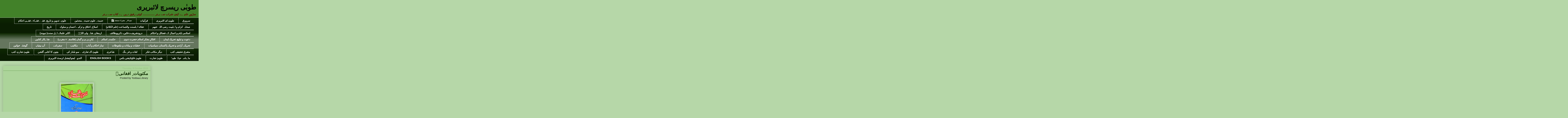

--- FILE ---
content_type: text/html; charset=UTF-8
request_url: https://toobaa-elibrary.blogspot.com/2015/10/
body_size: 47115
content:
<!DOCTYPE html>
<html class='v2' dir='ltr' xmlns='http://www.w3.org/1999/xhtml' xmlns:b='http://www.google.com/2005/gml/b' xmlns:data='http://www.google.com/2005/gml/data' xmlns:expr='http://www.google.com/2005/gml/expr'>
<head>
<link href='https://www.blogger.com/static/v1/widgets/335934321-css_bundle_v2.css' rel='stylesheet' type='text/css'/>
<script async='async' custom-element='amp-auto-ads' src='https://cdn.ampproject.org/v0/amp-auto-ads-0.1.js'>
</script>
<script async='async' crossorigin='anonymous' src='https://pagead2.googlesyndication.com/pagead/js/adsbygoogle.js?client=ca-pub-4837257670686618'></script>
<!-- Global site tag (gtag.js) - Google Analytics -->
<script async='async' src='https://www.googletagmanager.com/gtag/js?id=UA-121213806-1'></script>
<script>
  window.dataLayer = window.dataLayer || [];
  function gtag(){dataLayer.push(arguments);}
  gtag('js', new Date());

  gtag('config', 'UA-121213806-1');
</script>
<script async='async' crossorigin='anonymous' src='https://pagead2.googlesyndication.com/pagead/js/adsbygoogle.js?client=ca-pub-4837257670686618'></script>
<script>var clicky_site_ids = clicky_site_ids || []; clicky_site_ids.push(101125114);</script>
<script async='async' src='//static.getclicky.com/js'></script>
<script>var clicky_site_ids = clicky_site_ids || []; clicky_site_ids.push(101125114);</script>
<script async='async' src='//static.getclicky.com/js'></script>
<meta content='IE=EmulateIE7' http-equiv='X-UA-Compatible'/>
<meta content='width=1100' name='viewport'/>
<meta content='text/html; charset=UTF-8' http-equiv='Content-Type'/>
<meta content='blogger' name='generator'/>
<link href='https://toobaa-elibrary.blogspot.com/favicon.ico' rel='icon' type='image/x-icon'/>
<link href='https://toobaa-elibrary.blogspot.com/2015/10/' rel='canonical'/>
<link rel="alternate" type="application/atom+xml" title="طوب&#1648;ی ریسرچ لائبریری - Atom" href="https://toobaa-elibrary.blogspot.com/feeds/posts/default" />
<link rel="alternate" type="application/rss+xml" title="طوب&#1648;ی ریسرچ لائبریری - RSS" href="https://toobaa-elibrary.blogspot.com/feeds/posts/default?alt=rss" />
<link rel="service.post" type="application/atom+xml" title="طوب&#1648;ی ریسرچ لائبریری - Atom" href="https://www.blogger.com/feeds/8231444441660601539/posts/default" />
<!--Can't find substitution for tag [blog.ieCssRetrofitLinks]-->
<meta content='https://toobaa-elibrary.blogspot.com/2015/10/' property='og:url'/>
<meta content='طوبٰی ریسرچ لائبریری' property='og:title'/>
<meta content='' property='og:description'/>
<title>طوب&#1648;ی ریسرچ لائبریری: October 2015</title>
<style id='page-skin-1' type='text/css'><!--
/*
<script src='http://sites.google.com/site/freebloggerhelpbiz/freebloggerhelp/dtree.js' type='text/javascript'/>
-----------------------------------------------
Blogger Template Style
Name:     Awesome Inc.
Designer: Tina Chen
URL:      tinachen.org
Urdu: Muhammad Yasir Ali
url: yasir5260.blogspot.com
----------------------------------------------- */
#navbar-iframe {
display: none !important;
}
/* Variable definitions
====================
<Variable name="keycolor" description="Main Color" type="color" default="#ffffff"/>
<Group description="Page" selector="body">
<Variable name="body.font" description="Font" type="font"
default="normal normal 16px jameel noori nastaleeq, Alvi Nastaleeq, Nafees Web Naskh, Urdu Naskh Asiatype, Arial, Tahoma, FreeSans, sans-serif, Helvetica;"/>
<Variable name="body.background.color" description="Background Color" type="color" default="#000000"/>
<Variable name="body.text.color" description="Text Color" type="color" default="#ffffff"/>
</Group>
<Group description="Links" selector=".main-inner">
<Variable name="link.color" description="Link Color" type="color" default="#888888"/>
<Variable name="link.visited.color" description="Visited Color" type="color" default="#444444"/>
<Variable name="link.hover.color" description="Hover Color" type="color" default="#cccccc"/>
</Group>
<Group description="Blog Title" selector=".header h1">
<Variable name="header.font" description="Title Font" type="font"
default="normal bold 24px Jameel Noori Nastaleeq, Alvi Lahori Nastaleeq, Noori Nastaleeq, Alvi Nastaleeq, Nafees Web Naskh, Urdu Naskh Asiatype, Arial, FreeSans, Tahoma, sans-serif, Helvetica;"/>
<Variable name="header.text.color" description="Title Color" type="color" default="#0c0c0c" />
<Variable name="header.background.color" description="Header Background" type="color" default="transparent" />
</Group>
<Group description="Blog Description" selector=".header .description">
<Variable name="description.font" description="Font" type="font"
default="normal normal 18px Noori Nastaleeq, Alvi Nastaleeq, Nafees Web Naskh, Urdu Naskh Asiatype, Arial, Tahoma, FreeSans, sans-serif, Helvetica;"/>
<Variable name="description.text.color" description="Text Color" type="color"
default="#0c0c0c" />
</Group>
<Group description="Tabs Text" selector=".tabs-inner .widget li a">
<Variable name="tabs.font" description="Font" type="font"
default="normal bold 19px jameel noori nastaleeq, Alvi Nastaleeq, Nafees Web Naskh, Urdu Naskh Asiatype, Arial, Tahoma, FreeSans, sans-serif, Helvetica;"/>
<Variable name="tabs.text.color" description="Text Color" type="color" default="#0c0c0c"/>
<Variable name="tabs.selected.text.color" description="Selected Color" type="color" default="#f8f8f8"/>
</Group>
<Group description="Tabs Background" selector=".tabs-outer .PageList">
<Variable name="tabs.background.color" description="Background Color" type="color" default="#141414"/>
<Variable name="tabs.selected.background.color" description="Selected Color" type="color" default="#444444"/>
<Variable name="tabs.border.color" description="Border Color" type="color" default="#000000"/>
</Group>
<Group description="Date Header" selector=".main-inner .widget h2.date-header, .main-inner .widget h2.date-header span">
<Variable name="date.font" description="Font" type="font"
default="normal normal 14px jameel noori nastaleeq, Alvi Nastaleeq, Nafees Web Naskh, Urdu Naskh Asiatype, Arial, Tahoma, FreeSans, sans-serif, Helvetica;"/>
<Variable name="date.text.color" description="Text Color" type="color" default="#666666"/>
<Variable name="date.border.color" description="Border Color" type="color" default="#000000"/>
</Group>
<Group description="Post Title" selector="h3.post-title, h4, h3.post-title a">
<Variable name="post.title.font" description="Font" type="font"
default="normal bold 22px jameel noori nastaleeq kasheeda, Alvi Nastaleeq, Nafees Web Naskh, Urdu Naskh Asiatype, Arial, Tahoma, FreeSans, sans-serif, Helvetica;"/>
<Variable name="post.title.text.color" description="Text Color" type="color" default="#0c0c0c"/>
</Group>
<Group description="Post Background" selector=".post">
<Variable name="post.background.color" description="Background Color" type="color" default="#0e6a0e" />
<Variable name="post.border.color" description="Border Color" type="color" default="#000000" />
<Variable name="post.border.bevel.color" description="Bevel Color" type="color" default="#000000"/>
</Group>
<Group description="Gadget Title" selector="h2">
<Variable name="widget.title.font" description="Font" type="font"
default="normal bold 16px Noori Nastaleeq, Alvi Nastaleeq, Nafees Web Naskh, Urdu Naskh Asiatype, Arial, Tahoma, FreeSans, sans-serif, Helvetica;"/>
<Variable name="widget.title.text.color" description="Text Color" type="color" default="#0c0c0c"/>
</Group>
<Group description="Gadget Text" selector=".sidebar .widget">
<Variable name="widget.font" description="Font" type="font"
default="normal normal 14px Noori Nastaleeq, Alvi Nastaleeq, Nafees Web Naskh, Urdu Naskh Asiatype, Arial, Tahoma, FreeSans, sans-serif, Helvetica;"/>
<Variable name="widget.text.color" description="Text Color" type="color" default="#0c0c0c"/>
<Variable name="widget.alternate.text.color" description="Alternate Color" type="color" default="#666666"/>
</Group>
<Group description="Gadget Links" selector=".sidebar .widget">
<Variable name="widget.link.color" description="Link Color" type="color" default="#2932d5"/>
<Variable name="widget.link.visited.color" description="Visited Color" type="color" default="#77177d"/>
<Variable name="widget.link.hover.color" description="Hover Color" type="color" default="#d52a33"/>
</Group>
<Group description="Gadget Background" selector=".sidebar .widget">
<Variable name="widget.background.color" description="Background Color" type="color" default="#141414"/>
<Variable name="widget.border.color" description="Border Color" type="color" default="#222222"/>
<Variable name="widget.border.bevel.color" description="Bevel Color" type="color" default="#000000"/>
</Group>
<Group description="Sidebar Background" selector=".column-left-inner .column-right-inner">
<Variable name="widget.outer.background.color" description="Background Color" type="color" default="transparent" />
</Group>
<Group description="Images" selector=".main-inner">
<Variable name="image.background.color" description="Background Color" type="color" default="transparent"/>
<Variable name="image.border.color" description="Border Color" type="color" default="transparent"/>
</Group>
<Group description="Feed" selector=".blog-feeds">
<Variable name="feed.text.color" description="Text Color" type="color" default="#0c0c0c"/>
</Group>
<Group description="Feed Links" selector=".blog-feeds">
<Variable name="feed.link.color" description="Link Color" type="color" default="#2932d5"/>
<Variable name="feed.link.visited.color" description="Visited Color" type="color" default="#77177d"/>
<Variable name="feed.link.hover.color" description="Hover Color" type="color" default="#d52a33"/>
</Group>
<Group description="Pager" selector=".blog-pager">
<Variable name="pager.background.color" description="Background Color" type="color" default="#acd49a" />
</Group>
<Group description="Footer" selector=".footer-outer">
<Variable name="footer.background.color" description="Background Color" type="color" default="#0e6a0e" />
<Variable name="footer.text.color" description="Text Color" type="color" default="#0c0c0c" />
</Group>
<Variable name="title.shadow.spread" description="Title Shadow" type="length" default="-1px"/>
<Variable name="body.background" description="Body Background" type="background"
color="#b6d7a8"
default="$(color) none repeat scroll top left"/>
<Variable name="body.background.gradient.cap" description="Body Gradient Cap" type="url"
default="none"/>
<Variable name="body.background.size" description="Body Background Size" type="string" default="auto"/>
<Variable name="tabs.background.gradient" description="Tabs Background Gradient" type="url"
default="none"/>
<Variable name="header.background.gradient" description="Header Background Gradient" type="url" default="none" />
<Variable name="header.padding.top" description="Header Top Padding" type="length" default="22px" />
<Variable name="header.margin.top" description="Header Top Margin" type="length" default="0" />
<Variable name="header.margin.bottom" description="Header Bottom Margin" type="length" default="0" />
<Variable name="widget.padding.top" description="Widget Padding Top" type="length" default="8px" />
<Variable name="widget.padding.side" description="Widget Padding Side" type="length" default="15px" />
<Variable name="widget.outer.margin.top" description="Widget Top Margin" type="length" default="0" />
<Variable name="widget.outer.background.gradient" description="Gradient" type="url" default="none" />
<Variable name="widget.border.radius" description="Gadget Border Radius" type="length" default="0" />
<Variable name="outer.shadow.spread" description="Outer Shadow Size" type="length" default="0" />
<Variable name="date.header.border.radius.top" description="Date Header Border Radius Top" type="length" default="0" />
<Variable name="date.header.position" description="Date Header Position" type="length" default="15px" />
<Variable name="date.space" description="Date Space" type="length" default="30px" />
<Variable name="date.position" description="Date Float" type="string" default="static" />
<Variable name="date.padding.bottom" description="Date Padding Bottom" type="length" default="0" />
<Variable name="date.border.size" description="Date Border Size" type="length" default="0" />
<Variable name="date.background" description="Date Background" type="background" color="transparent"
default="$(color) none no-repeat scroll top left" />
<Variable name="date.first.border.radius.top" description="Date First top radius" type="length" default="5px" />
<Variable name="date.last.space.bottom" description="Date Last Space Bottom" type="length"
default="20px" />
<Variable name="date.last.border.radius.bottom" description="Date Last bottom radius" type="length" default="5px" />
<Variable name="post.first.padding.top" description="First Post Padding Top" type="length" default="0" />
<Variable name="image.shadow.spread" description="Image Shadow Size" type="length" default="0"/>
<Variable name="image.border.radius" description="Image Border Radius" type="length" default="0"/>
<Variable name="separator.outdent" description="Separator Outdent" type="length" default="15px" />
<Variable name="title.separator.border.size" description="Widget Title Border Size" type="length" default="1px" />
<Variable name="list.separator.border.size" description="List Separator Border Size" type="length" default="1px" />
<Variable name="shadow.spread" description="Shadow Size" type="length" default="0"/>
<Variable name="startSide" description="Side where text starts in blog language" type="automatic" default="right"/>
<Variable name="endSide" description="Side where text ends in blog language" type="automatic" default="left"/>
<Variable name="date.side" description="Side where date header is placed" type="string" default="right"/>
<Variable name="pager.border.radius.top" description="Pager Border Top Radius" type="length" default="5px" />
<Variable name="pager.space.top" description="Pager Top Space" type="length" default="1em" />
<Variable name="footer.background.gradient" description="Background Gradient" type="url" default="none" />
*/
/* Content
----------------------------------------------- */
body {
dir: rtl; direction: rtl;
font: normal normal 16px Noori Nastaleeq, Alvi Nastaleeq, Nafees Web Naskh, Urdu Naskh Asiatype, Arial, Tahoma, FreeSans, sans-serif, Helvetica;
line-height: 1.5em;
color: #0c0c0c;
background: #b6d7a8 none repeat scroll top left;
text-align: right;
}
html body .content-outer {
min-width: 0;
max-width: 100%;
width: 100%;
}
a:link {
text-decoration: none;
color: #2932d5;
font-family:jameel noori nastaleeq
;
}
a:visited {
text-decoration: none;
color: #77177d;
}
a:hover {
text-decoration: underline;
color: #d52a33;
}
.body-fauxcolumn-outer .cap-top {
position: absolute;
z-index: 1;
height: 276px;
width: 100%;
background: transparent none repeat-x scroll top left;
_background-image: none;
}
/* Columns
----------------------------------------------- */
.content-inner {
padding: 0;
}
.header-inner .section {
margin: 0 16px;
}
.tabs-inner .section {
margin: 0 16px;
}
.main-inner {
padding-top: 30px;
}
.main-inner .column-center-inner,
.main-inner .column-left-inner,
.main-inner .column-right-inner {
padding: 0 5px;
}
*+html body .main-inner .column-center-inner {
margin-top: -30px;
}
#layout .main-inner .column-center-inner {
margin-top: 0;
}
/* Header
----------------------------------------------- */
.header-outer {
margin: 0 0 0 0;
background: #428129 none repeat scroll 0 0;
}
.Header h1 {
font: normal bold 42px Jameel Noori Nastaleeq, Alvi Lahori Nastaleeq, Noori Nastaleeq, Alvi Nastaleeq, Nafees Web Naskh, Urdu Naskh Asiatype, Arial, FreeSans, Tahoma, sans-serif, Helvetica;
color: #000000;
text-shadow: 0 0 -1px #000000;
}
.Header h1 a {
color: #000000;
}
.Header .description {
font: normal bold 18px Jameel Noori Nastaleeq, Alvi Lahori Nastaleeq, Noori Nastaleeq, Alvi Nastaleeq, Nafees Web Naskh, Urdu Naskh Asiatype, Arial, FreeSans, Tahoma, sans-serif, Helvetica;
color: #660000;
}
.header-inner .Header .titlewrapper,
.header-inner .Header .descriptionwrapper {
padding-left: 0;
padding-right: 0;
margin-bottom: 0;
}
.header-inner .Header .titlewrapper {
padding-top: 22px;
}
/* Tabs
----------------------------------------------- */
.tabs-outer {
overflow: hidden;
position: relative;
background: #0e2803 url(//www.blogblog.com/1kt/awesomeinc/tabs_gradient_light.png) repeat scroll 0 0;
}
#layout .tabs-outer {
overflow: visible;
}
.tabs-cap-top, .tabs-cap-bottom {
position: absolute;
width: 100%;
border-top: 1px solid #ffffff;
}
.tabs-cap-bottom {
bottom: 0;
}
.tabs-inner .widget li a {
display: inline-block;
margin: 0;
padding: .6em 1.5em;
font: normal bold 16px jameel noori nastaleeq, Alvi Nastaleeq, Nafees Web Naskh, Urdu Naskh Asiatype, Arial, Tahoma, FreeSans, sans-serif, Helvetica;
color: #f8f8f8;
border-top: 1px solid #ffffff;
border-bottom: 1px solid #ffffff;
border-left: 1px solid #ffffff;
}
.tabs-inner .widget li:last-child a {
border-right: 1px solid #ffffff;
}
.tabs-inner .widget li.selected a, .tabs-inner .widget li a:hover {
background: #0b5394 url(//www.blogblog.com/1kt/awesomeinc/tabs_gradient_light.png) repeat-x scroll 0 -100px;
color: #0c0c0c;
}
/* Headings
----------------------------------------------- */
h2 {
font: normal bold 20px Noori Nastaleeq, Alvi Nastaleeq, Nafees Web Naskh, Urdu Naskh Asiatype, Arial, Tahoma, FreeSans, sans-serif, Helvetica;
color: #660000;
}
/* Widgets
----------------------------------------------- */
.widget ul, .widget #ArchiveList ul.flat {
padding: 0;
list-style: none;
}
.widget ul li, .widget #ArchiveList ul.flat li {
border-top: dashed 1px #ccc;
border-top: dashed 1px rgba(128, 128, 128, .5);
}
.widget ul li:first-child, .widget #ArchiveList ul.flat li:first-child {
border-top: none;
}
.widget .post-body ul {
list-style: disc;
}
.widget .post-body ul li {
border: none;
}
/* Posts
----------------------------------------------- */
body .main-inner .Blog {
padding: 0;
margin-bottom: 1em;
background-color: transparent;
border: none;
-moz-box-shadow: 0 0 0 rgba(0, 0, 0, 0);
-webkit-box-shadow: 0 0 0 rgba(0, 0, 0, 0);
-goog-ms-box-shadow: 0 0 0 rgba(0, 0, 0, 0);
box-shadow: 0 0 0 rgba(0, 0, 0, 0);
}
.main-inner .section:last-child .Blog:last-child {
padding: 0;
margin-bottom: 1em;
}
.main-inner .widget h2.date-header {
margin: 0 -15px 1px;
padding: 0 0 0 0;
font: normal normal 14px Noori Nastaleeq, Alvi Nastaleeq, Nafees Web Naskh, Urdu Naskh Asiatype, Arial, Tahoma, FreeSans, sans-serif, Helvetica;;
color: #93c47d;
background: transparent none no-repeat scroll top left;
border-top: 0 solid #38761d;
border-bottom: 1px solid #428129;
-moz-border-radius-topleft: 0;
-moz-border-radius-topright: 0;
-webkit-border-top-left-radius: 0;
-webkit-border-top-right-radius: 0;
border-top-left-radius: 0;
border-top-right-radius: 0;
position: static;
bottom: 100%;
left: 15px;
text-shadow: 0 0 -1px #000000;
}
.main-inner .widget h2.date-header span {
font: normal normal 14px Noori Nastaleeq, Alvi Nastaleeq, Nafees Web Naskh, Urdu Naskh Asiatype, Arial, Tahoma, FreeSans, sans-serif, Helvetica;;
display: block;
padding: .5em 15px;
border-left: 0 solid #38761d;
border-right: 0 solid #38761d;
}
.date-outer {
position: relative;
margin: 30px 0 20px;
padding: 0 15px;
background-color: #acd49a;
border: 1px solid transparent;
-moz-box-shadow: 0 0 20px rgba(0, 0, 0, .2);
-webkit-box-shadow: 0 0 20px rgba(0, 0, 0, .2);
-goog-ms-box-shadow: 0 0 20px rgba(0, 0, 0, .2);
box-shadow: 0 0 20px rgba(0, 0, 0, .2);
-moz-border-radius: 5px;
-webkit-border-radius: 5px;
-goog-ms-border-radius: 5px;
border-radius: 5px;
}
.date-outer:first-child {
margin-top: 0;
}
.date-outer:last-child {
margin-bottom: 20px;
-moz-border-radius-bottomleft: 5px;
-moz-border-radius-bottomright: 5px;
-webkit-border-bottom-left-radius: 5px;
-webkit-border-bottom-right-radius: 5px;
-goog-ms-border-bottom-left-radius: 5px;
-goog-ms-border-bottom-right-radius: 5px;
border-bottom-left-radius: 5px;
border-bottom-right-radius: 5px;
}
.date-posts {
margin: 0 -0;
padding: 0 0;
clear: both;
}
.post-outer, .inline-ad {
border-top: 1px solid transparent;
margin: 0 -0;
padding: 15px 0;
}
.post-outer {
padding-bottom: 10px;
}
.post-outer:first-child {
padding-top: 0;
border-top: none;
}
.post-outer:last-child, .inline-ad:last-child {
border-bottom: none;
}
.post-body {
position: relative;
}
.post-body img {
padding: 8px;
background: #b6d7a8;
border: 1px solid #cccccc;
-moz-box-shadow: 0 0 20px rgba(0, 0, 0, .2);
-webkit-box-shadow: 0 0 20px rgba(0, 0, 0, .2);
box-shadow: 0 0 20px rgba(0, 0, 0, .2);
-moz-border-radius: 5px;
-webkit-border-radius: 5px;
border-radius: 5px;
}
h3.post-title, h4 {
font: normal bold 28px jameel noori nastaleeq kasheeda, Alvi Nastaleeq, Nafees Web Naskh, Urdu Naskh Asiatype, Arial, Tahoma, FreeSans, sans-serif, Helvetica;
color: #0f2e01;
}
h3.post-title a {
font: normal bold 28px jameel noori nastaleeq kasheeda, Alvi Nastaleeq, Nafees Web Naskh, Urdu Naskh Asiatype, Arial, Tahoma, FreeSans, sans-serif, Helvetica;
color: #0f2e01;
}
h3.post-title a:hover {
color: #d52a33;
text-decoration: underline;
}
.post-header {
margin: 0 0 1em;
}
.post-body {
line-height: 1.4;
}
.post-outer h2 {
color: #0c0c0c;
}
.post-footer {
margin: 1.5em 0 0;
}
#blog-pager {
padding: 15px;
font-size: 120%;
background-color: #b6d7a8;
border: 1px solid #000000;
-moz-box-shadow: 0 0 20px rgba(0, 0, 0, .2);
-webkit-box-shadow: 0 0 20px rgba(0, 0, 0, .2);
-goog-ms-box-shadow: 0 0 20px rgba(0, 0, 0, .2);
box-shadow: 0 0 20px rgba(0, 0, 0, .2);
-moz-border-radius: 5px;
-webkit-border-radius: 5px;
-goog-ms-border-radius: 5px;
border-radius: 5px;
-moz-border-radius-topleft: 5px;
-moz-border-radius-topright: 5px;
-webkit-border-top-left-radius: 5px;
-webkit-border-top-right-radius: 5px;
-goog-ms-border-top-left-radius: 5px;
-goog-ms-border-top-right-radius: 5px;
border-top-left-radius: 5px;
border-top-right-radius-topright: 5px;
margin-top: 1em;
}
.blog-feeds, .post-feeds {
margin: 1em 0;
text-align: center;
color: #191919;
}
.blog-feeds a, .post-feeds a {
color: #2932d5;
}
.blog-feeds a:visited, .post-feeds a:visited {
color: #77177d;
}
.blog-feeds a:hover, .post-feeds a:hover {
color: #d52a33;
}
.post-outer .comments {
margin-top: 2em;
}
/* Footer
----------------------------------------------- */
.footer-outer {
margin: -20px 0 -1px;
padding: 20px 0 0;
color: #060606;
overflow: hidden;
}
.footer-fauxborder-left {
border-top: 1px solid #000000;
background: #fcfcfc none repeat scroll 0 0;
-moz-box-shadow: 0 0 20px rgba(0, 0, 0, .2);
-webkit-box-shadow: 0 0 20px rgba(0, 0, 0, .2);
-goog-ms-box-shadow: 0 0 20px rgba(0, 0, 0, .2);
box-shadow: 0 0 20px rgba(0, 0, 0, .2);
margin: 0 -20px;
}
/* Mobile
----------------------------------------------- */
*+html body.mobile .main-inner .column-center-inner {
margin-top: 0;
}
.mobile .main-inner .widget {
padding: 0 0 15px;
}
.mobile .main-inner .widget h2 + div,
.mobile .footer-inner .widget h2 + div {
border-top: none;
padding-top: 0;
}
.mobile .footer-inner .widget h2 {
padding: 0.5em 0;
border-bottom: none;
}
.mobile .main-inner .widget .widget-content {
margin: 0;
padding: 7px 0 0;
}
.mobile .main-inner .widget ul,
.mobile .main-inner .widget #ArchiveList ul.flat {
margin: 0 -15px 0;
}
.mobile .main-inner .widget h2.date-header {
left: 0;
}
.mobile .date-header span {
padding: 0.4em 0;
}
.mobile .date-outer:first-child {
margin-bottom: 0;
border: 1px solid transparent;
-moz-border-radius-topleft: 5px;
-moz-border-radius-topright: 5px;
-webkit-border-top-left-radius: 5px;
-webkit-border-top-right-radius: 5px;
-goog-ms-border-top-left-radius: 5px;
-goog-ms-border-top-right-radius: 5px;
border-top-left-radius: 5px;
border-top-right-radius: 5px;
}
.mobile .date-outer {
border-color: transparent;
border-width: 0 1px 1px;
}
.mobile .date-outer:last-child {
margin-bottom: 0;
}
.mobile .main-inner {
padding: 0;
}
.mobile .header-inner .section {
margin: 0;
}
.mobile .blog-posts {
padding: 0 10px;
}
.mobile .post-outer, .mobile .inline-ad {
padding: 5px 0;
}
.mobile .tabs-inner .section {
margin: 0 10px;
}
.mobile .main-inner .widget h2 {
margin: 0;
padding: 0;
}
.mobile .main-inner .widget h2.date-header span {
padding: 0;
}
.mobile .main-inner .widget .widget-content {
margin: 0;
padding: 7px 0 0;
}
.mobile #blog-pager {
border: 1px solid transparent;
background: #fcfcfc none repeat scroll 0 0;
}
.mobile .main-inner .column-left-inner,
.mobile .main-inner .column-right-inner {
background: #0e6a0e none repeat 0 0;
-moz-box-shadow: none;
-webkit-box-shadow: none;
-goog-ms-box-shadow: none;
box-shadow: none;
}
.mobile .date-posts {
margin: 0;
padding: 0;
}
.mobile .footer-fauxborder-left {
margin: 0;
border-top: inherit;
}
.mobile .main-inner .section:last-child .Blog:last-child {
margin-bottom: 0;
}
.mobile-index-contents {
color: #0c0c0c;
}
.mobile .mobile-link-button {
background: #2932d5 url(//www.blogblog.com/1kt/awesomeinc/tabs_gradient_light.png) repeat scroll 0 0;
}
.mobile-link-button a:link, .mobile-link-button a:visited {
color: #acd49a;
}
body.mobile {
background-size: auto;
}
.mobile .tabs-inner .PageList .widget-content {
background: transparent;
border-top: 1px solid;
border-color: #ffffff;
color: #f8f8f8;
}
.mobile .tabs-inner .PageList .widget-content .pagelist-arrow {
border-left: 1px solid #ffffff;
}
.showpageArea a {
text-decoration:underline;
}
.showpageNum a {
text-decoration:none;
border: 1px solid #cccccc;
margin:0 3px;
padding:3px;
}
.showpageNum a:hover {
border: 1px solid #cccccc;
background-color:#cccccc;
}
.showpagePoint {
color:#333;
text-decoration:none;
border: 1px solid #cccccc;
background: #cccccc;
margin:0 3px;
padding:3px;
}
.showpageOf {
text-decoration:none;
padding:3px;
margin: 0 3px 0 0;
}
.showpage a {
text-decoration:none;
border: 1px solid #cccccc;
padding:3px;
}
.showpage a:hover {
text-decoration:none;
}
.showpageNum a:link,.showpage a:link {
text-decoration:none;
color:#333333;
}.PageList {text-align:right !important;}
.PageList li {display:inline !important; float:none !important;}

--></style>
<style id='template-skin-1' type='text/css'><!--
body {
min-width: 1000px;
}
<!-- Global site tag (gtag.js) - Google Analytics -->
<script async="async" src="https://www.googletagmanager.com/gtag/js?id=UA-121213806-1" ></script>
<script>
window.dataLayer = window.dataLayer || [];
function gtag(){dataLayer.push(arguments);}
gtag('js', new Date());
gtag('config', 'UA-121213806-1');
</script>
.content-outer, .content-fauxcolumn-outer, .region-inner {
min-width: 1000px;
max-width: 1000px;
_width: 1000px;
}
.main-inner .columns {
padding-left: 0px;
padding-right: 290px;
}
.main-inner .fauxcolumn-center-outer {
left: 0px;
right: 290px;
/* IE6 does not respect left and right together */
_width: expression(this.parentNode.offsetWidth -
parseInt("0px") -
parseInt("290px") + 'px');
}
.main-inner .fauxcolumn-left-outer {
width: 0px;
}
.main-inner .fauxcolumn-right-outer {
width: 290px;
}
.main-inner .column-left-outer {
width: 0px;
right: 100%;
margin-left: -0px;
}
.main-inner .column-right-outer {
width: 290px;
margin-right: -290px;
}
#layout {
min-width: 0;
}
#layout .content-outer {
min-width: 0;
width: 800px;
}
#layout .region-inner {
min-width: 0;
width: auto;
}
--></style>
<script type='text/javascript'>

  var _gaq = _gaq || [];
  _gaq.push(['_setAccount', 'UA-22279777-1']);
  _gaq.push(['_trackPageview']);

  (function() {
    var ga = document.createElement('script'); ga.type = 'text/javascript'; ga.async = true;
    ga.src = ('https:' == document.location.protocol ? 'https://ssl' : 'http://www') + '.google-analytics.com/ga.js';
    var s = document.getElementsByTagName('script')[0]; s.parentNode.insertBefore(ga, s);
  })();

</script>
<script type='text/javascript'> 
var thumbnail_mode = "float" ; 
summary_noimg = 350; 
summary_img = 300; 
img_thumb_height = 90; 
img_thumb_width = 90; 
</script>
<script src="//blogergadgets.googlecode.com/files/excerpt.js" type="text/javascript"></script>
<!--Related Posts with thumbnails Scripts and Styles Start-->
<!-- remove -->
<!--Related Posts with thumbnails Scripts and Styles End-->
<META content='d79707d609c3b54b' name='y_key'></META>
<link href='https://www.blogger.com/dyn-css/authorization.css?targetBlogID=8231444441660601539&amp;zx=fd9113ed-605d-4059-a354-cf70022f12e5' media='none' onload='if(media!=&#39;all&#39;)media=&#39;all&#39;' rel='stylesheet'/><noscript><link href='https://www.blogger.com/dyn-css/authorization.css?targetBlogID=8231444441660601539&amp;zx=fd9113ed-605d-4059-a354-cf70022f12e5' rel='stylesheet'/></noscript>
<meta name='google-adsense-platform-account' content='ca-host-pub-1556223355139109'/>
<meta name='google-adsense-platform-domain' content='blogspot.com'/>

<!-- data-ad-client=ca-pub-4837257670686618 -->

</head>
<body class='loading'>
<div class='body-fauxcolumns'>
<div class='fauxcolumn-outer body-fauxcolumn-outer'>
<div class='cap-top'>
<div class='cap-left'></div>
<div class='cap-right'></div>
</div>
<div class='fauxborder-left'>
<div class='fauxborder-right'></div>
<div class='fauxcolumn-inner'>
</div>
</div>
<div class='cap-bottom'>
<div class='cap-left'></div>
<div class='cap-right'></div>
</div>
</div>
</div>
<div class='content'>
<div class='content-fauxcolumns'>
<div class='fauxcolumn-outer content-fauxcolumn-outer'>
<div class='cap-top'>
<div class='cap-left'></div>
<div class='cap-right'></div>
</div>
<div class='fauxborder-left'>
<div class='fauxborder-right'></div>
<div class='fauxcolumn-inner'>
</div>
</div>
<div class='cap-bottom'>
<div class='cap-left'></div>
<div class='cap-right'></div>
</div>
</div>
</div>
<div class='content-outer'>
<div class='content-cap-top cap-top'>
<div class='cap-left'></div>
<div class='cap-right'></div>
</div>
<div class='fauxborder-left content-fauxborder-left'>
<div class='fauxborder-right content-fauxborder-right'></div>
<div class='content-inner'>
<header>
<div class='header-outer'>
<div class='header-cap-top cap-top'>
<div class='cap-left'></div>
<div class='cap-right'></div>
</div>
<div class='fauxborder-left header-fauxborder-left'>
<div class='fauxborder-right header-fauxborder-right'></div>
<div class='region-inner header-inner'>
<div class='header section' id='header'><div class='widget Header' data-version='1' id='Header1'>
<div id='header-inner'>
<div class='titlewrapper'>
<h1 class='title'>
<a href='https://toobaa-elibrary.blogspot.com/'>
طوب&#1648;ی ریسرچ لائبریری
</a>
</h1>
</div>
<div class='descriptionwrapper'>
<p class='description'><span>سر&#1615;ور&#1616; علم ہے کیف&#1616; شراب سے بہتر 
...............
کوئی رفیق نہیں ہے کتاب سے بہتر</span></p>
</div>
</div>
</div></div>
</div>
</div>
<div class='header-cap-bottom cap-bottom'>
<div class='cap-left'></div>
<div class='cap-right'></div>
</div>
</div>
</header>
<div class='tabs-outer'>
<div class='tabs-cap-top cap-top'>
<div class='cap-left'></div>
<div class='cap-right'></div>
</div>
<div class='fauxborder-left tabs-fauxborder-left'>
<div class='fauxborder-right tabs-fauxborder-right'></div>
<div class='region-inner tabs-inner'>
<div class='tabs section' id='crosscol'><div class='widget PageList' data-version='1' id='PageList1'>
<h2>لغات و فرہنگ</h2>
<div class='widget-content'>
<ul>
<li>
<a href='https://toobaa-elibrary.blogspot.com/'>سرورق</a>
</li>
<li>
<a href='https://toobaa-elibrary.blogspot.com/p/blog-page_41.html'>طوبی&#1648; ای لائبریری </a>
</li>
<li>
<a href='http://toobaa-elibrary.blogspot.com/p/blog-page.html'>قرآنیات </a>
</li>
<li>
<a href='http://toobaa-elibrary.blogspot.com/p/blog-page_16.html'>حیات &#1616; حضرت محمد ﷺ</a>
</li>
<li>
<a href='http://toobaa-elibrary.blogspot.com/p/blog-page_3686.html'> حدیث , علوم حدیث , محدثین </a>
</li>
<li>
<a href='http://toobaa-elibrary.blogspot.com/p/blog-page_29.html'>علوم &#1548; تدوین و تاریخ &#1616; فقہ &#1548; فقہاء &#1548; فقہی احکام</a>
</li>
<li>
<a href='http://toobaa-elibrary.blogspot.com/p/blog-page_17.html'>صحابہ کرام و اہلبیت رضی اللہ عنھم</a>
</li>
<li>
<a href='https://toobaa-elibrary.blogspot.com/p/blog-page_5286.html'>عقائد اہلسنت والجماعت (علم الکلام)</a>
</li>
<li>
<a href='http://toobaa-elibrary.blogspot.com/p/blog-page_466.html'>اصلاح &#1616; اخلاق و تزکیہ&#1548; احسان و سلوک</a>
</li>
<li>
<a href='http://toobaa-elibrary.blogspot.com/p/blog-page_25.html'>تاریخ</a>
</li>
<li>
<a href='https://toobaa-elibrary.blogspot.com/p/blog-page_6762.html'>اسلامی ایام و اعمال کے فضائل و احکام</a>
</li>
<li>
<a href='http://toobaa-elibrary.blogspot.com/p/blog-page_6.html'>درودشریف&#1548;دعائیں&#1548; ذکرووظائف </a>
</li>
<li>
<a href='https://toobaa-elibrary.blogspot.com/p/blog-page_2141.html'>ارمغان &#1616; شاہ ولی اللہ&#1554;</a>
</li>
<li>
<a href='http://toobaa-elibrary.blogspot.com/p/blog-page_2217.html'>اکابر علمائے اہل سنت( دیوبند)</a>
</li>
<li>
<a href='https://toobaa-elibrary.blogspot.com/p/blog-page_4.html'>دعوت و تبلیغ&#1548; تحریک ایمان</a>
</li>
<li>
<a href='http://toobaa-elibrary.blogspot.com/p/blog-page_6982.html'>افکار&#1616; مفکر اسلام حضرت ندوی</a>
</li>
<li>
<a href='http://toobaa-elibrary.blogspot.com/p/blog-page_75.html'>حکمت &#1616; اسلام</a>
</li>
<li>
<a href='http://toobaa-elibrary.blogspot.com/p/blog-page_21.html'>ب&#1615;تان&#1616; وہم و گماں (فلاسفہ ء مغرب)</a>
</li>
<li>
<a href='http://toobaa-elibrary.blogspot.com/p/blog-page_1.html'>شاہکار کتابیں</a>
</li>
<li>
<a href='http://toobaa-elibrary.blogspot.com/p/blog-page_22.html'>تحریک &#1616; آزادی و تحریک پاکستان &#1548;سیاسیات</a>
</li>
<li>
<a href='http://toobaa-elibrary.blogspot.com/p/blog-page_14.html'>خطبات و بیانات و ملفوظات</a>
</li>
<li>
<a href='http://toobaa-elibrary.blogspot.com/p/blog-page_11.html'>نماز احکام و آداب</a>
</li>
<li>
<a href='http://toobaa-elibrary.blogspot.com/p/blog-page_19.html'>مکاتیب</a>
</li>
<li>
<a href='http://toobaa-elibrary.blogspot.com/p/blog-page_3.html'>سفرنامے</a>
</li>
<li>
<a href='http://toobaa-elibrary.blogspot.com/p/blog-page_62.html'>آپ بیتیاں</a>
</li>
<li>
<a href='https://toobaa-elibrary.blogspot.com/p/blog-page_27.html'>گوشئہ خواتین</a>
</li>
<li>
<a href='https://toobaa-elibrary.blogspot.com/p/blog-page_24.html'>متفرق تحقیقی کتب</a>
</li>
<li>
<a href='https://toobaa-elibrary.blogspot.com/p/blog-page_12.html'>دیگر مکاتب فکر</a>
</li>
<li>
<a href='https://toobaa-elibrary.blogspot.com/p/blog-page_58.html'>لغات و فرہنگ</a>
</li>
<li>
<a href='http://toobaa-elibrary.blogspot.com/p/blog-page_8.html'>شاعری</a>
</li>
<li>
<a href='http://toobaa-elibrary.blogspot.com/p/blog-page_51.html'>طوبی&#1648; اک تعارف &#1748; سو س&#1615;نار کی</a>
</li>
<li>
<a href='https://toobaa-elibrary.blogspot.com/p/blog-page_90.html'>بچوں کا کتابی گلشن</a>
</li>
<li>
<a href='https://toobaa-elibrary.blogspot.com/p/blog-page_43.html'>طوبی&#1648; تجارت&#1616; کتب</a>
</li>
<li>
<a href='https://toobaa-elibrary.blogspot.com/p/blog-page_7.html'>ماہنامہ حیاۃ&#1611; طیبہ&#1611;</a>
</li>
<li>
<a href='https://toobaa-elibrary.blogspot.com/p/blog-page_28.html'>طوبی&#1648; تجارت</a>
</li>
<li>
<a href='https://toobaa-elibrary.blogspot.com/p/blog-page_42.html'>طوبی&#1648; فاؤنڈیشن بکس</a>
</li>
<li>
<a href='https://toobaa-elibrary.blogspot.com/p/english-books.html'>ENGLISH BOOKS</a>
</li>
<li>
<a href='https://toobaa-elibrary.blogspot.com/p/blog-page_94.html'>الندوہ ایجوکیشنل ٹرسٹ لائبریری</a>
</li>
</ul>
<div class='clear'></div>
</div>
</div></div>
<div class='tabs no-items section' id='crosscol-overflow'></div>
</div>
</div>
<div class='tabs-cap-bottom cap-bottom'>
<div class='cap-left'></div>
<div class='cap-right'></div>
</div>
</div>
<div class='main-outer'>
<div class='main-cap-top cap-top'>
<div class='cap-left'></div>
<div class='cap-right'></div>
</div>
<div class='fauxborder-left main-fauxborder-left'>
<div class='fauxborder-right main-fauxborder-right'></div>
<div class='region-inner main-inner'>
<div class='columns fauxcolumns'>
<div class='fauxcolumn-outer fauxcolumn-center-outer'>
<div class='cap-top'>
<div class='cap-left'></div>
<div class='cap-right'></div>
</div>
<div class='fauxborder-left'>
<div class='fauxborder-right'></div>
<div class='fauxcolumn-inner'>
</div>
</div>
<div class='cap-bottom'>
<div class='cap-left'></div>
<div class='cap-right'></div>
</div>
</div>
<div class='fauxcolumn-outer fauxcolumn-left-outer'>
<div class='cap-top'>
<div class='cap-left'></div>
<div class='cap-right'></div>
</div>
<div class='fauxborder-left'>
<div class='fauxborder-right'></div>
<div class='fauxcolumn-inner'>
</div>
</div>
<div class='cap-bottom'>
<div class='cap-left'></div>
<div class='cap-right'></div>
</div>
</div>
<div class='fauxcolumn-outer fauxcolumn-right-outer'>
<div class='cap-top'>
<div class='cap-left'></div>
<div class='cap-right'></div>
</div>
<div class='fauxborder-left'>
<div class='fauxborder-right'></div>
<div class='fauxcolumn-inner'>
</div>
</div>
<div class='cap-bottom'>
<div class='cap-left'></div>
<div class='cap-right'></div>
</div>
</div>
<!-- corrects IE6 width calculation -->
<div class='columns-inner'>
<div class='column-center-outer'>
<div class='column-center-inner'>
<div class='main section' id='main'><div class='widget Blog' data-version='1' id='Blog1'>
<div class='blog-posts hfeed'>
<!--Can't find substitution for tag [defaultAdStart]-->

          <div class="date-outer">
        
<h2 class='date-header'><span>Thursday, 8 October 2015</span></h2>

          <div class="date-posts">
        
<div class='post-outer'>
<div class='post hentry'>
<a name='6324480504629679723'></a>
<h3 class='post-title entry-title'>
<a href='https://toobaa-elibrary.blogspot.com/2015/10/blog-post.html'>مکتوبات &#1616; افغانی&#1554;</a>
</h3>
<div class='post-header'>
<div class='post-header-line-1'><span class='post-author vcard'>
Posted by
<span class='fn'>Toobaa.Library</span>
</span></div></div>
<div class='post-body entry-content' id='post-body-6324480504629679723'>
<div id='summary6324480504629679723'>
<div dir="ltr" style="text-align: left;" trbidi="on">
<div class="separator" style="clear: both; text-align: center;">
<a href="https://blogger.googleusercontent.com/img/b/R29vZ2xl/AVvXsEhl3Kbjc6ODc1rlTPP6jCH0zKrGqZ-OoOInWhG6d-cg5xcZuQlGxadJxdz5lPBnUXQPy8hs-pCHeEjenPPvIZQjGA6Pxxisq-uPulVB1Iuwa8m_ahPmNTRrdjz09b_1_5q8xWCEy_UvomWL/s1600/title.jpg" imageanchor="1" style="margin-left: 1em; margin-right: 1em;"><img border="0" height="320" src="https://blogger.googleusercontent.com/img/b/R29vZ2xl/AVvXsEhl3Kbjc6ODc1rlTPP6jCH0zKrGqZ-OoOInWhG6d-cg5xcZuQlGxadJxdz5lPBnUXQPy8hs-pCHeEjenPPvIZQjGA6Pxxisq-uPulVB1Iuwa8m_ahPmNTRrdjz09b_1_5q8xWCEy_UvomWL/s320/title.jpg" width="204" /></a></div>
<div style="text-align: right;">
مکتوبات &#1616; افغانی&#1554;</div>
<div style="text-align: right;">
علامہ شمس الحق افغانی&#1554;</div>
<div style="text-align: right;">
بنام</div>
<div style="text-align: right;">
مولانا قاضی عبدالکریم صاحب</div>
<div style="text-align: right;">
مرتب : مولانا عبدالقیوم حقانی صاحب</div>
<div style="text-align: right;">
پیشکش : طوبی&#1648; ریسرچ لائبریری</div>
<div style="text-align: right;">
MAKTOBAAT E AFGHANI</div>
<div style="text-align: right;">
Allama Shams Ul Haq Afghani letters</div>
<div style="text-align: right;">
to</div>
<div style="text-align: right;">
Moulana Qazi Abdul Kareem Sb</div>
<div style="text-align: right;">
Presented : Moulana Abdul Qayyum Haqqani Sb</div>
<div style="text-align: right;">
<a href="https://archive.org/download/MaktobaatEAfghani/maktobaat%20e%20afghani.pdf" target="_blank">DOWNLOAD</a></div>
<div style="text-align: right;">
مزید کتب کے لئیے دیکھیئے صفحہ " <a href="http://toobaa-elibrary.blogspot.com/p/blog-page_19.html" target="_blank">مکاتیب</a> " &#1748;</div>
</div>
</div>
<script type='text/javascript'> 
createSummaryAndThumb("summary6324480504629679723"); 
</script>
<div style='clear: both;'></div>
<span style='padding-top:5px;;float:right;text-align:right;'><a href='https://toobaa-elibrary.blogspot.com/2015/10/blog-post.html' rel='bookmark'><b> مکمل تحریر اور تبصرے>></b></a></span>
<div style='clear: both;'></div>
</div>
<div class='post-footer'>
<div class='post-footer-line post-footer-line-1'>
<span class='post-comment-link'>
<a class='comment-link' href='https://toobaa-elibrary.blogspot.com/2015/10/blog-post.html#comment-form' onclick=''>1 comments</a>
</span>
</div>
<div class='post-footer-line post-footer-line-2'><span class='post-labels'>
Labels:
<a href='https://toobaa-elibrary.blogspot.com/search/label/khatoot' rel='tag'>khatoot</a>,
<a href='https://toobaa-elibrary.blogspot.com/search/label/makateeb' rel='tag'>makateeb</a>,
<a href='https://toobaa-elibrary.blogspot.com/search/label/maktobaat' rel='tag'>maktobaat</a>,
<a href='https://toobaa-elibrary.blogspot.com/search/label/moulana%20shams%20ul%20haq%20afgani%20rh.A' rel='tag'>moulana shams ul haq afgani rh.A</a>,
<a href='https://toobaa-elibrary.blogspot.com/search/label/TASSAWUF' rel='tag'>TASSAWUF</a>,
<a href='https://toobaa-elibrary.blogspot.com/search/label/%D8%A7%D8%AD%D8%B3%D8%A7%D9%86' rel='tag'>احسان</a>,
<a href='https://toobaa-elibrary.blogspot.com/search/label/%D8%AA%D8%B5%D9%88%D9%81' rel='tag'>تصوف</a>,
<a href='https://toobaa-elibrary.blogspot.com/search/label/%D8%AE%D8%B7%D9%88%D8%B7' rel='tag'>خطوط</a>,
<a href='https://toobaa-elibrary.blogspot.com/search/label/%D8%B3%D9%84%D9%88%DA%A9' rel='tag'>سلوک</a>,
<a href='https://toobaa-elibrary.blogspot.com/search/label/%D9%85%DA%A9%D8%A7%D8%AA%DB%8C%D8%A8' rel='tag'>مکاتیب</a>,
<a href='https://toobaa-elibrary.blogspot.com/search/label/%D9%85%DA%A9%D8%AA%D9%88%D8%A8%D8%A7%D8%AA' rel='tag'>مکتوبات</a>,
<a href='https://toobaa-elibrary.blogspot.com/search/label/%D9%85%D9%88%D9%84%D8%A7%D9%86%D8%A7%20%D8%B4%D9%85%D8%B3%20%D8%A7%D9%84%D8%AD%D9%82%20%D8%A7%D9%81%D8%BA%D8%A7%D9%86%DB%8C' rel='tag'>مولانا شمس الحق افغانی</a>
</span>
<div class='post-share-buttons'>
<a class='goog-inline-block share-button sb-email' href='https://www.blogger.com/share-post.g?blogID=8231444441660601539&postID=6324480504629679723&target=email' target='_blank' title='Email This'>
<span class='share-button-link-text'>Email This</span>
</a><a class='goog-inline-block share-button sb-blog' href='https://www.blogger.com/share-post.g?blogID=8231444441660601539&postID=6324480504629679723&target=blog' onclick='window.open(this.href, "_blank", "height=270,width=475"); return false;' target='_blank' title='BlogThis!'>
<span class='share-button-link-text'>BlogThis!</span>
</a><a class='goog-inline-block share-button sb-twitter' href='https://www.blogger.com/share-post.g?blogID=8231444441660601539&postID=6324480504629679723&target=twitter' target='_blank' title='Share to X'>
<span class='share-button-link-text'>Share to X</span>
</a><a class='goog-inline-block share-button sb-facebook' href='https://www.blogger.com/share-post.g?blogID=8231444441660601539&postID=6324480504629679723&target=facebook' onclick='window.open(this.href, "_blank", "height=430,width=640"); return false;' target='_blank' title='Share to Facebook'>
<span class='share-button-link-text'>Share to Facebook</span>
</a>
</div>
<span class='post-icons'>
<span class='item-control blog-admin pid-53165472'>
<a href='https://www.blogger.com/post-edit.g?blogID=8231444441660601539&postID=6324480504629679723&from=pencil' title='Edit Post'>
<img alt="" class="icon-action" height="18" src="//img2.blogblog.com/img/icon18_edit_allbkg.gif" width="18">
</a>
</span>
</span>
<span class='post-backlinks post-comment-link'>
</span>
</div>
<div class='post-footer-line post-footer-line-3'><span class='post-location'>
</span>
</div>
</div>
</div>
</div>

        </div></div>
      
<!--Can't find substitution for tag [adEnd]-->
</div>
<div class='blog-pager' id='blog-pager'>
<span id='blog-pager-newer-link'>
<a class='blog-pager-newer-link' href='https://toobaa-elibrary.blogspot.com/search?updated-max=2016-04-13T21:28:00%2B05:00&amp;max-results=7&amp;reverse-paginate=true' id='Blog1_blog-pager-newer-link' title='Newer Posts'>نئی تحاریر</a>
</span>
<span id='blog-pager-older-link'>
<a class='blog-pager-older-link' href='https://toobaa-elibrary.blogspot.com/search?updated-max=2015-10-08T19:48:00%2B05:00&amp;max-results=7' id='Blog1_blog-pager-older-link' title='Older Posts'>پرانی تحاریر</a>
</span>
<a class='home-link' href='https://toobaa-elibrary.blogspot.com/'>سر&#1616;ورق</a>
</div>
<div class='clear'></div>
</div></div>
</div>
</div>
<div class='column-left-outer'>
<div class='column-left-inner'>
<aside>
</aside>
</div>
</div>
<div class='column-right-outer'>
<div class='column-right-inner'>
<aside>
<div class='sidebar section' id='sidebar-right-1'><div class='widget AdSense' data-version='1' id='AdSense1'>
<div class='widget-content'>
<script async src="https://pagead2.googlesyndication.com/pagead/js/adsbygoogle.js"></script>
<!-- toobaa-elibrary_sidebar-right-1_AdSense1_1x1_as -->
<ins class="adsbygoogle"
     style="display:block"
     data-ad-client="ca-pub-4837257670686618"
     data-ad-host="ca-host-pub-1556223355139109"
     data-ad-slot="1966710874"
     data-ad-format="auto"
     data-full-width-responsive="true"></ins>
<script>
(adsbygoogle = window.adsbygoogle || []).push({});
</script>
<div class='clear'></div>
</div>
</div><div class='widget BlogSearch' data-version='1' id='BlogSearch1'>
<h2 class='title'>تلاش کریں</h2>
<div class='widget-content'>
<div id='BlogSearch1_form'>
<form action='https://toobaa-elibrary.blogspot.com/search' class='gsc-search-box' target='_top'>
<table cellpadding='0' cellspacing='0' class='gsc-search-box'>
<tbody>
<tr>
<td class='gsc-input'>
<input autocomplete='off' class='gsc-input' name='q' size='10' title='search' type='text' value=''/>
</td>
<td class='gsc-search-button'>
<input class='gsc-search-button' title='search' type='submit' value='Search'/>
</td>
</tr>
</tbody>
</table>
</form>
</div>
</div>
<div class='clear'></div>
</div><div class='widget HTML' data-version='1' id='HTML1'>
<h2 class='title'>اپنا اشتہار لگائیں 03345425788</h2>
<div class='widget-content'>
<a href='https://postimg.cc/3Wy85sJV' target='_blank'><img src='https://i.postimg.cc/3Wy85sJV/Capture.png' border='0' alt='Capture'/></a>
</div>
<div class='clear'></div>
</div><div class='widget Stats' data-version='1' id='Stats1'>
<h2>Total Pageviews</h2>
<div class='widget-content'>
<div id='Stats1_content' style='display: none;'>
<script src='https://www.gstatic.com/charts/loader.js' type='text/javascript'></script>
<span id='Stats1_sparklinespan' style='display:inline-block; width:75px; height:30px'></span>
<span class='counter-wrapper text-counter-wrapper' id='Stats1_totalCount'>
</span>
<div class='clear'></div>
</div>
</div>
</div><div class='widget LinkList' data-version='1' id='LinkList1'>
<h2>اسلامی کتب - ہم قدم</h2>
<div class='widget-content'>
<ul>
<li><a href='http://www.khatm-e-nubuwwat.com/urdu-books.htm'>کتب ختم نبوت ﷺ</a></li>
<li><a href='http://ibneusman.blogspot.com/'> تحقیقات و کتب آئمہ احناف</a></li>
<li><a href='https://sayyidahmadshaheed.wordpress.com/'>امام المجاہدین امیرالمئومنین سید احمد شہید&#1554;</a></li>
<li><a href='http://http//www.abulhasanalinadwi.org/urdu.html'>مفکر اسلام حضرت مولانا سید ابو الحسن علی ندوی</a></li>
<li><a href='http://sukkurvi.com/?post_type=book'>کتب مفتی عبدالروف سکھروی صاحب</a></li>
<li><a href='http://nafeeslibrary.org/books-collection'>حضرت شاہ نفسیس الحسینی لائبریری</a></li>
<li><a href='http://khalidrahmani.in/urdu/about_moulana/#books'>کتب مولانا خالد سیف اللہ رحمانی</a></li>
<li><a href='https://bedarimillat.com/our-books-urdu/'>کتب  حضرت حافظ موسی بھٹو نقشبندی</a></li>
<li><a href='http://www.seerat.net/Books/Books.aspx'>کتب &#1616; مفتی محمد سعید خان صاحب</a></li>
<li><a href='http://iqbalcyberlibrary.net/en/listbooks/listbylanguage.php#'>گوشئہ شاعر مشرق علامہ اقبال</a></li>
<li><a href='http://http//www.serveislam.com/webapps/si_dnnweb/Default.aspx?portalid=1&tabid=74&ViewTypeID=S&MediaTypeID=3&MediaDetailID=80'>جامعہ احسن العلوم کراچی</a></li>
<li><a href='http://http//islamicbookslibrary.wordpress.com/'>اسلامک بک لائبریری</a></li>
<li><a href='http://islamicbookscity.com/'>اسلامک بک سٹی</a></li>
<li><a href='http://http//rahesunnat.wordpress.com/'>راہ&#1616; س&#1615;نت</a></li>
<li><a href='http://www.besturdubooks.net/'>best urdu books</a></li>
<li><a href='http://http//www.e-iqra.info/books-library.html'>اقراء انفارمیشن</a></li>
<li><a href='http://http//www.hirafoundation.com/hfs/knowledge/elearning.html'>حراء فاءونڈیشن</a></li>
<li><a href='http://nmusba.wordpress.com/'>english-books-ahl-e-sunnah-library</a></li>
<li><a href='https://www.ghazali.org/'>IMAM GHAZALI BOOKS IN ENGLISH</a></li>
<li><a href='https://islamicbulletin.org/?page_id=9628#pll_switcher'>islamic bulletin elibrary uk</a></li>
<li><a href='http://www.taquiuddinnadwi.com/Book'>کتب العالم الكبير والمحدث الجليل الأستاذ الدكتور تقي الدين الندوي</a></li>
<li><a href='https://foyuz.blogspot.com/p/blog-page_27.html'>کتب ڈاکٹر حافظ قاری فیوض الرحمن جدون </a></li>
<li><a href='http://www.kitaabistan.com/'>کتابستان اردو ادبی کتب</a></li>
<li><a href='http://kitaben.urdulibrary.org/Pages/Quran.html'>اردو کی برقی کتابیں</a></li>
<li><a href='https://archive.org/details/20200608_20200608_1957/%D8%A7%D9%84%D8%A5%D9%85%D8%A7%D9%85%20%D8%A3%D8%AD%D9%85%D8%AF%20%D8%A7%D9%84%D8%B1%D9%81%D8%A7%D8%B9%D9%8A%20..%20%D8%B3%D9%8A%D8%B1%D8%AA%D9%87%20%D9%88%D8%A3%D8%AE%D8%A8%D8%A7%D8%B1%D9%87%20%28%D8%A7%D9%84%D8%AC%D8%B2%D8%A1%20%D8%A7%D9%84%D8%A3%D9%88%D9%84%29%20-%20%D9%85%D8%A7%D8%AC%D8%AF%20%D8%AD%D9%85%D9%8A%D8%AF%20%D8%A7%D9%84%D8%A8%D9%8A%D8%A7%D8%AA%D9%8A/mode/2up'>دراسات الدكتور جمال الدين فالح الكيلاني</a></li>
</ul>
<div class='clear'></div>
</div>
</div><div class='widget Label' data-version='1' id='Label99'>
<h2>Labels</h2>
<div class='widget-content list-label-widget-content'>
 موضوعات :&#1748;
<select onchange='location=this.options[this.selectedIndex].value;'>
<option> اپنے پسندیدہ موضوع کی تحاریر پڑھیں </option>
<option value='https://toobaa-elibrary.blogspot.com/search/label/1857'>1857
(4)
</option>
<option value='https://toobaa-elibrary.blogspot.com/search/label/6%20NUMBER'>6 NUMBER
(1)
</option>
<option value='https://toobaa-elibrary.blogspot.com/search/label/6%20%D9%86%D9%85%D8%A8%D8%B1'>6 نمبر
(1)
</option>
<option value='https://toobaa-elibrary.blogspot.com/search/label/90%20AYAAT'>90 AYAAT
(1)
</option>
<option value='https://toobaa-elibrary.blogspot.com/search/label/99%20names'>99 names
(3)
</option>
<option value='https://toobaa-elibrary.blogspot.com/search/label/AABQAAT'>AABQAAT
(1)
</option>
<option value='https://toobaa-elibrary.blogspot.com/search/label/AADAAB'>AADAAB
(8)
</option>
<option value='https://toobaa-elibrary.blogspot.com/search/label/AADAB%20E%20TILAWAT'>AADAB E TILAWAT
(2)
</option>
<option value='https://toobaa-elibrary.blogspot.com/search/label/AADAB%20UL%20QURAAN'>AADAB UL QURAAN
(1)
</option>
<option value='https://toobaa-elibrary.blogspot.com/search/label/AAIMAA%20AARBAA'>AAIMAA AARBAA
(3)
</option>
<option value='https://toobaa-elibrary.blogspot.com/search/label/AAKHRAT'>AAKHRAT
(1)
</option>
<option value='https://toobaa-elibrary.blogspot.com/search/label/AAP%20BETI'>AAP BETI
(8)
</option>
<option value='https://toobaa-elibrary.blogspot.com/search/label/aaqaid%20ahl%20e%20sunnat%20wal%20jamaat'>aaqaid ahl e sunnat wal jamaat
(42)
</option>
<option value='https://toobaa-elibrary.blogspot.com/search/label/aasaar%20e%20quraan'>aasaar e quraan
(3)
</option>
<option value='https://toobaa-elibrary.blogspot.com/search/label/ABUL%20IMTIYAZ%20MUSLIM'>ABUL IMTIYAZ MUSLIM
(2)
</option>
<option value='https://toobaa-elibrary.blogspot.com/search/label/ADAB'>ADAB
(3)
</option>
<option value='https://toobaa-elibrary.blogspot.com/search/label/ADALAT'>ADALAT
(4)
</option>
<option value='https://toobaa-elibrary.blogspot.com/search/label/aestheticism'>aestheticism
(1)
</option>
<option value='https://toobaa-elibrary.blogspot.com/search/label/AFGHANISTAN'>AFGHANISTAN
(1)
</option>
<option value='https://toobaa-elibrary.blogspot.com/search/label/AFKAR'>AFKAR
(1)
</option>
<option value='https://toobaa-elibrary.blogspot.com/search/label/AHL%20E%20BAIT'>AHL E BAIT
(4)
</option>
<option value='https://toobaa-elibrary.blogspot.com/search/label/AKABIR%20E%20DEOBAND'>AKABIR E DEOBAND
(26)
</option>
<option value='https://toobaa-elibrary.blogspot.com/search/label/al%20nadwa%20educational%20trust%20library'>al nadwa educational trust library
(5)
</option>
<option value='https://toobaa-elibrary.blogspot.com/search/label/alfarooq'>alfarooq
(2)
</option>
<option value='https://toobaa-elibrary.blogspot.com/search/label/alhisn%20ul%20hasin'>alhisn ul hasin
(1)
</option>
<option value='https://toobaa-elibrary.blogspot.com/search/label/ALLAMA%20ABD%20U%20RASHEED%20NOUMANI'>ALLAMA ABD U RASHEED NOUMANI
(1)
</option>
<option value='https://toobaa-elibrary.blogspot.com/search/label/ALLAMA%20ABU%20ZUHRAH'>ALLAMA ABU ZUHRAH
(1)
</option>
<option value='https://toobaa-elibrary.blogspot.com/search/label/allama%20anwar%20shah%20kashmiri'>allama anwar shah kashmiri
(1)
</option>
<option value='https://toobaa-elibrary.blogspot.com/search/label/allama%20dr%20habibullah%20mukhtar'>allama dr habibullah mukhtar
(1)
</option>
<option value='https://toobaa-elibrary.blogspot.com/search/label/ALLAMA%20DR%20IQBAL'>ALLAMA DR IQBAL
(8)
</option>
<option value='https://toobaa-elibrary.blogspot.com/search/label/ALLAMA%20MURTAZA%20ZUBAIDI'>ALLAMA MURTAZA ZUBAIDI
(1)
</option>
<option value='https://toobaa-elibrary.blogspot.com/search/label/ALLAMA%20QARI%20TAYYAB%20QASMI'>ALLAMA QARI TAYYAB QASMI
(2)
</option>
<option value='https://toobaa-elibrary.blogspot.com/search/label/allama%20qasim%20nanotavi'>allama qasim nanotavi
(6)
</option>
<option value='https://toobaa-elibrary.blogspot.com/search/label/ALLAMA%20QAZI%20SANA%20ULLAH%20PANIPATI'>ALLAMA QAZI SANA ULLAH PANIPATI
(2)
</option>
<option value='https://toobaa-elibrary.blogspot.com/search/label/Allama%20Shabbir%20Ahmed%20Usmani'>Allama Shabbir Ahmed Usmani
(20)
</option>
<option value='https://toobaa-elibrary.blogspot.com/search/label/ALLAMA%20SHIBLI%20NOMANI'>ALLAMA SHIBLI NOMANI
(1)
</option>
<option value='https://toobaa-elibrary.blogspot.com/search/label/allama%20shouq%20neemvi'>allama shouq neemvi
(1)
</option>
<option value='https://toobaa-elibrary.blogspot.com/search/label/allama%20syed%20sulaiman%20nadvi'>allama syed sulaiman nadvi
(2)
</option>
<option value='https://toobaa-elibrary.blogspot.com/search/label/ALLAMA%20YOUSAF%20BINORI'>ALLAMA YOUSAF BINORI
(1)
</option>
<option value='https://toobaa-elibrary.blogspot.com/search/label/allama%20zahid%20ul%20kossri'>allama zahid ul kossri
(3)
</option>
<option value='https://toobaa-elibrary.blogspot.com/search/label/AMAL%20E%20SALIHA'>AMAL E SALIHA
(2)
</option>
<option value='https://toobaa-elibrary.blogspot.com/search/label/AMMR%20BIL%20MAAROOF%20AUR%20NAHHI%20AN%20NIL%20MUNKIR'>AMMR BIL MAAROOF AUR NAHHI AN NIL MUNKIR
(1)
</option>
<option value='https://toobaa-elibrary.blogspot.com/search/label/ANALYSIS'>ANALYSIS
(13)
</option>
<option value='https://toobaa-elibrary.blogspot.com/search/label/ANBIYA'>ANBIYA
(6)
</option>
<option value='https://toobaa-elibrary.blogspot.com/search/label/Annemarie%20Schimmel'>Annemarie Schimmel
(1)
</option>
<option value='https://toobaa-elibrary.blogspot.com/search/label/ANSARI%20COMMISION%20REPORT'>ANSARI COMMISION REPORT
(1)
</option>
<option value='https://toobaa-elibrary.blogspot.com/search/label/anwar%20ul%20hassan%20shair%20koti'>anwar ul hassan shair koti
(1)
</option>
<option value='https://toobaa-elibrary.blogspot.com/search/label/AQEEDAH'>AQEEDAH
(9)
</option>
<option value='https://toobaa-elibrary.blogspot.com/search/label/AQEEDAH%20HAYAT%20U%20NABI'>AQEEDAH HAYAT U NABI
(4)
</option>
<option value='https://toobaa-elibrary.blogspot.com/search/label/ARABIC%20BOOK'>ARABIC BOOK
(17)
</option>
<option value='https://toobaa-elibrary.blogspot.com/search/label/arabic%20Manuscript%20research'>arabic Manuscript research
(2)
</option>
<option value='https://toobaa-elibrary.blogspot.com/search/label/arbaeen'>arbaeen
(5)
</option>
<option value='https://toobaa-elibrary.blogspot.com/search/label/arbi%20zuban%20o%20adab'>arbi zuban o adab
(2)
</option>
<option value='https://toobaa-elibrary.blogspot.com/search/label/archaeology'>archaeology
(1)
</option>
<option value='https://toobaa-elibrary.blogspot.com/search/label/ASHOUR'>ASHOUR
(1)
</option>
<option value='https://toobaa-elibrary.blogspot.com/search/label/ASHRA%20MUBASHRAH'>ASHRA MUBASHRAH
(6)
</option>
<option value='https://toobaa-elibrary.blogspot.com/search/label/ASMAA%20U%20NABI'>ASMAA U NABI
(1)
</option>
<option value='https://toobaa-elibrary.blogspot.com/search/label/asmaa%20ul%20hussnaa'>asmaa ul hussnaa
(3)
</option>
<option value='https://toobaa-elibrary.blogspot.com/search/label/ASTRONOMICAL'>ASTRONOMICAL
(3)
</option>
<option value='https://toobaa-elibrary.blogspot.com/search/label/atheism'>atheism
(2)
</option>
<option value='https://toobaa-elibrary.blogspot.com/search/label/AURANG%20ZEB'>AURANG ZEB
(24)
</option>
<option value='https://toobaa-elibrary.blogspot.com/search/label/authentic%20religion'>authentic religion
(1)
</option>
<option value='https://toobaa-elibrary.blogspot.com/search/label/authentic%20tafseer'>authentic tafseer
(22)
</option>
<option value='https://toobaa-elibrary.blogspot.com/search/label/AUTOBIOGRAPHY'>AUTOBIOGRAPHY
(6)
</option>
<option value='https://toobaa-elibrary.blogspot.com/search/label/AZDAWAJI%20ZINDGI'>AZDAWAJI ZINDGI
(2)
</option>
<option value='https://toobaa-elibrary.blogspot.com/search/label/AZWAAJ%20E%20MUHARAAT'>AZWAAJ E MUHARAAT
(3)
</option>
<option value='https://toobaa-elibrary.blogspot.com/search/label/BACHOUN%20KI%20KUTUB'>BACHOUN KI KUTUB
(2)
</option>
<option value='https://toobaa-elibrary.blogspot.com/search/label/BAHAI%20AQAID'>BAHAI AQAID
(1)
</option>
<option value='https://toobaa-elibrary.blogspot.com/search/label/BALAGHT'>BALAGHT
(3)
</option>
<option value='https://toobaa-elibrary.blogspot.com/search/label/Balochistan'>Balochistan
(1)
</option>
<option value='https://toobaa-elibrary.blogspot.com/search/label/BANI%20FATIMA%20RZ.A'>BANI FATIMA RZ.A
(1)
</option>
<option value='https://toobaa-elibrary.blogspot.com/search/label/BAYANAAT'>BAYANAAT
(1)
</option>
<option value='https://toobaa-elibrary.blogspot.com/search/label/BENEFITS'>BENEFITS
(1)
</option>
<option value='https://toobaa-elibrary.blogspot.com/search/label/BHARAT'>BHARAT
(1)
</option>
<option value='https://toobaa-elibrary.blogspot.com/search/label/BIBI%20HALIMA%20SADIA'>BIBI HALIMA SADIA
(1)
</option>
<option value='https://toobaa-elibrary.blogspot.com/search/label/BIBI%20SOBIA'>BIBI SOBIA
(1)
</option>
<option value='https://toobaa-elibrary.blogspot.com/search/label/bibliography'>bibliography
(13)
</option>
<option value='https://toobaa-elibrary.blogspot.com/search/label/BINNAAT%20E%20TAYYBAAT'>BINNAAT E TAYYBAAT
(2)
</option>
<option value='https://toobaa-elibrary.blogspot.com/search/label/biography'>biography
(3)
</option>
<option value='https://toobaa-elibrary.blogspot.com/search/label/BLASPHEMY'>BLASPHEMY
(1)
</option>
<option value='https://toobaa-elibrary.blogspot.com/search/label/bohri'>bohri
(1)
</option>
<option value='https://toobaa-elibrary.blogspot.com/search/label/books%20list'>books list
(13)
</option>
<option value='https://toobaa-elibrary.blogspot.com/search/label/BRITISH%20RULE%20IN%20INDIA'>BRITISH RULE IN INDIA
(1)
</option>
<option value='https://toobaa-elibrary.blogspot.com/search/label/bu%20ali%20shah%20qalandar'>bu ali shah qalandar
(1)
</option>
<option value='https://toobaa-elibrary.blogspot.com/search/label/BUDDH%20MAT'>BUDDH MAT
(1)
</option>
<option value='https://toobaa-elibrary.blogspot.com/search/label/BULGHARIA'>BULGHARIA
(1)
</option>
<option value='https://toobaa-elibrary.blogspot.com/search/label/Burhan%20al-Din%20Sambhli'>Burhan al-Din Sambhli
(3)
</option>
<option value='https://toobaa-elibrary.blogspot.com/search/label/catalogue'>catalogue
(5)
</option>
<option value='https://toobaa-elibrary.blogspot.com/search/label/CENTRAL%20ASIA'>CENTRAL ASIA
(1)
</option>
<option value='https://toobaa-elibrary.blogspot.com/search/label/CHILDREN%20BOOK'>CHILDREN BOOK
(6)
</option>
<option value='https://toobaa-elibrary.blogspot.com/search/label/china'>china
(1)
</option>
<option value='https://toobaa-elibrary.blogspot.com/search/label/CHRISTIANITY'>CHRISTIANITY
(1)
</option>
<option value='https://toobaa-elibrary.blogspot.com/search/label/COMPARATIVE%20STUDY'>COMPARATIVE STUDY
(3)
</option>
<option value='https://toobaa-elibrary.blogspot.com/search/label/COVERTED%20MUSLIMS'>COVERTED MUSLIMS
(1)
</option>
<option value='https://toobaa-elibrary.blogspot.com/search/label/CUSTOMS'>CUSTOMS
(3)
</option>
<option value='https://toobaa-elibrary.blogspot.com/search/label/DAROOD%20SHAREEF'>DAROOD SHAREEF
(4)
</option>
<option value='https://toobaa-elibrary.blogspot.com/search/label/DARS%20E%20HADEEZ'>DARS E HADEEZ
(14)
</option>
<option value='https://toobaa-elibrary.blogspot.com/search/label/DARS%20E%20QURAAN'>DARS E QURAAN
(33)
</option>
<option value='https://toobaa-elibrary.blogspot.com/search/label/darsi%20kutub'>darsi kutub
(1)
</option>
<option value='https://toobaa-elibrary.blogspot.com/search/label/DARUL%20ULOOM%20DEOBAND'>DARUL ULOOM DEOBAND
(4)
</option>
<option value='https://toobaa-elibrary.blogspot.com/search/label/DAWAT%20E%20ISLAM'>DAWAT E ISLAM
(3)
</option>
<option value='https://toobaa-elibrary.blogspot.com/search/label/DAWAT%20O%20TABLEEGH'>DAWAT O TABLEEGH
(26)
</option>
<option value='https://toobaa-elibrary.blogspot.com/search/label/DEENI%20MADARIS'>DEENI MADARIS
(2)
</option>
<option value='https://toobaa-elibrary.blogspot.com/search/label/definition'>definition
(1)
</option>
<option value='https://toobaa-elibrary.blogspot.com/search/label/DEOBAND'>DEOBAND
(2)
</option>
<option value='https://toobaa-elibrary.blogspot.com/search/label/depression%20cure'>depression cure
(1)
</option>
<option value='https://toobaa-elibrary.blogspot.com/search/label/dictionary'>dictionary
(1)
</option>
<option value='https://toobaa-elibrary.blogspot.com/search/label/DIFA%20E%20MAZHAB'>DIFA E MAZHAB
(1)
</option>
<option value='https://toobaa-elibrary.blogspot.com/search/label/DILLI'>DILLI
(1)
</option>
<option value='https://toobaa-elibrary.blogspot.com/search/label/diplomatic%20policy'>diplomatic policy
(3)
</option>
<option value='https://toobaa-elibrary.blogspot.com/search/label/domestic%20problem'>domestic problem
(2)
</option>
<option value='https://toobaa-elibrary.blogspot.com/search/label/DR%20%20MUHAMMAD%20MAZHAR%20BAQA'>DR  MUHAMMAD MAZHAR BAQA
(2)
</option>
<option value='https://toobaa-elibrary.blogspot.com/search/label/Dr%20.%20Nigaar'>Dr . Nigaar
(1)
</option>
<option value='https://toobaa-elibrary.blogspot.com/search/label/dr%20akram%20chaudhary'>dr akram chaudhary
(1)
</option>
<option value='https://toobaa-elibrary.blogspot.com/search/label/DR%20ALLAMA%20ABDUL%20HALEEM%20CHISHTI'>DR ALLAMA ABDUL HALEEM CHISHTI
(4)
</option>
<option value='https://toobaa-elibrary.blogspot.com/search/label/DR%20ALLAMA%20SHAIR%20ALI%20SHAH'>DR ALLAMA SHAIR ALI SHAH
(1)
</option>
<option value='https://toobaa-elibrary.blogspot.com/search/label/dr%20ayub%20qadri'>dr ayub qadri
(1)
</option>
<option value='https://toobaa-elibrary.blogspot.com/search/label/DR%20IRFAN%20KHALID%20DHILLON'>DR IRFAN KHALID DHILLON
(1)
</option>
<option value='https://toobaa-elibrary.blogspot.com/search/label/DR%20MUHAMMAD%20MIYAAN%20SIDDIQUE'>DR MUHAMMAD MIYAAN SIDDIQUE
(1)
</option>
<option value='https://toobaa-elibrary.blogspot.com/search/label/dr%20saoud%20alam%20qasmi'>dr saoud alam qasmi
(2)
</option>
<option value='https://toobaa-elibrary.blogspot.com/search/label/dr.%20rafi%20u%20deen'>dr. rafi u deen
(4)
</option>
<option value='https://toobaa-elibrary.blogspot.com/search/label/dr.hameedullah'>dr.hameedullah
(5)
</option>
<option value='https://toobaa-elibrary.blogspot.com/search/label/Dr.syed%20hameed%20shattari'>Dr.syed hameed shattari
(1)
</option>
<option value='https://toobaa-elibrary.blogspot.com/search/label/DREAMS'>DREAMS
(1)
</option>
<option value='https://toobaa-elibrary.blogspot.com/search/label/duwaein'>duwaein
(4)
</option>
<option value='https://toobaa-elibrary.blogspot.com/search/label/education%20and%20islam'>education and islam
(6)
</option>
<option value='https://toobaa-elibrary.blogspot.com/search/label/EDUCATION%20SYSTEM'>EDUCATION SYSTEM
(3)
</option>
<option value='https://toobaa-elibrary.blogspot.com/search/label/ENGLISH%20BOOK'>ENGLISH BOOK
(24)
</option>
<option value='https://toobaa-elibrary.blogspot.com/search/label/ENGLISH%20TAFSEER'>ENGLISH TAFSEER
(3)
</option>
<option value='https://toobaa-elibrary.blogspot.com/search/label/ENGLISH%20TRANSLATION'>ENGLISH TRANSLATION
(11)
</option>
<option value='https://toobaa-elibrary.blogspot.com/search/label/evolution'>evolution
(1)
</option>
<option value='https://toobaa-elibrary.blogspot.com/search/label/FAITH%20AND%20PRACTICE'>FAITH AND PRACTICE
(5)
</option>
<option value='https://toobaa-elibrary.blogspot.com/search/label/FALSAF%20E%20ISLAM'>FALSAF E ISLAM
(2)
</option>
<option value='https://toobaa-elibrary.blogspot.com/search/label/FALSAFA'>FALSAFA
(5)
</option>
<option value='https://toobaa-elibrary.blogspot.com/search/label/farahi'>farahi
(1)
</option>
<option value='https://toobaa-elibrary.blogspot.com/search/label/FARHANG'>FARHANG
(2)
</option>
<option value='https://toobaa-elibrary.blogspot.com/search/label/FASAHAT'>FASAHAT
(1)
</option>
<option value='https://toobaa-elibrary.blogspot.com/search/label/FASAHT'>FASAHT
(2)
</option>
<option value='https://toobaa-elibrary.blogspot.com/search/label/fatawa'>fatawa
(5)
</option>
<option value='https://toobaa-elibrary.blogspot.com/search/label/fatawa%20alamgeeri'>fatawa alamgeeri
(23)
</option>
<option value='https://toobaa-elibrary.blogspot.com/search/label/fazail'>fazail
(18)
</option>
<option value='https://toobaa-elibrary.blogspot.com/search/label/fiqah'>fiqah
(40)
</option>
<option value='https://toobaa-elibrary.blogspot.com/search/label/FIQAH%20HANFI'>FIQAH HANFI
(32)
</option>
<option value='https://toobaa-elibrary.blogspot.com/search/label/fiqh%20e%20maliki%20books'>fiqh e maliki books
(1)
</option>
<option value='https://toobaa-elibrary.blogspot.com/search/label/FIQH%20HANFI'>FIQH HANFI
(25)
</option>
<option value='https://toobaa-elibrary.blogspot.com/search/label/FIQH%20UL%20HADEEZ'>FIQH UL HADEEZ
(2)
</option>
<option value='https://toobaa-elibrary.blogspot.com/search/label/fiqh%20ul%20quraan'>fiqh ul quraan
(2)
</option>
<option value='https://toobaa-elibrary.blogspot.com/search/label/fiqhi%20ahkam'>fiqhi ahkam
(43)
</option>
<option value='https://toobaa-elibrary.blogspot.com/search/label/FIQHI%20IKHTALAF'>FIQHI IKHTALAF
(1)
</option>
<option value='https://toobaa-elibrary.blogspot.com/search/label/FIQHI%20MAZAHIB'>FIQHI MAZAHIB
(9)
</option>
<option value='https://toobaa-elibrary.blogspot.com/search/label/FIRST%20CALIPH'>FIRST CALIPH
(1)
</option>
<option value='https://toobaa-elibrary.blogspot.com/search/label/FUNDAMENTAL%20TRUTHS'>FUNDAMENTAL TRUTHS
(1)
</option>
<option value='https://toobaa-elibrary.blogspot.com/search/label/FUQHA'>FUQHA
(36)
</option>
<option value='https://toobaa-elibrary.blogspot.com/search/label/GAIN%20MAT'>GAIN MAT
(1)
</option>
<option value='https://toobaa-elibrary.blogspot.com/search/label/Geography%20of%20Quran'>Geography of Quran
(1)
</option>
<option value='https://toobaa-elibrary.blogspot.com/search/label/ghazal'>ghazal
(2)
</option>
<option value='https://toobaa-elibrary.blogspot.com/search/label/habiburehman%20shairwani'>habiburehman shairwani
(4)
</option>
<option value='https://toobaa-elibrary.blogspot.com/search/label/HABIL%20AND%20QABIL'>HABIL AND QABIL
(1)
</option>
<option value='https://toobaa-elibrary.blogspot.com/search/label/hadeez'>hadeez
(125)
</option>
<option value='https://toobaa-elibrary.blogspot.com/search/label/hadeez%20aur%20fiqh%20hanfi'>hadeez aur fiqh hanfi
(29)
</option>
<option value='https://toobaa-elibrary.blogspot.com/search/label/HADOOD'>HADOOD
(3)
</option>
<option value='https://toobaa-elibrary.blogspot.com/search/label/haji%20abdul%20wahaab%20sahib'>haji abdul wahaab sahib
(1)
</option>
<option value='https://toobaa-elibrary.blogspot.com/search/label/HAJI%20IMDAD%20ULLAH%20MAKKI%20MUHAJIR'>HAJI IMDAD ULLAH MAKKI MUHAJIR
(3)
</option>
<option value='https://toobaa-elibrary.blogspot.com/search/label/HAJJ'>HAJJ
(5)
</option>
<option value='https://toobaa-elibrary.blogspot.com/search/label/HAKAYAAT'>HAKAYAAT
(1)
</option>
<option value='https://toobaa-elibrary.blogspot.com/search/label/HAKEEM%20MUHAMMAD%20SAEED'>HAKEEM MUHAMMAD SAEED
(5)
</option>
<option value='https://toobaa-elibrary.blogspot.com/search/label/hakim%20ul%20ummat%20moulana%20ashraf%20ali%20thanvi'>hakim ul ummat moulana ashraf ali thanvi
(29)
</option>
<option value='https://toobaa-elibrary.blogspot.com/search/label/hamd'>hamd
(3)
</option>
<option value='https://toobaa-elibrary.blogspot.com/search/label/HAQOOQ%20E%20NISWAAN'>HAQOOQ E NISWAAN
(2)
</option>
<option value='https://toobaa-elibrary.blogspot.com/search/label/HAZRAAT%20HASSNAIN%20KAREEMAIN'>HAZRAAT HASSNAIN KAREEMAIN
(1)
</option>
<option value='https://toobaa-elibrary.blogspot.com/search/label/HAZRAT%20AAYESHA%20RZA'>HAZRAT AAYESHA RZA
(1)
</option>
<option value='https://toobaa-elibrary.blogspot.com/search/label/HAZRAT%20ABD%20U%20RAHMAN%20BIN%20AWF'>HAZRAT ABD U RAHMAN BIN AWF
(1)
</option>
<option value='https://toobaa-elibrary.blogspot.com/search/label/hazrat%20abu%20bakar%20sadeeq'>hazrat abu bakar sadeeq
(8)
</option>
<option value='https://toobaa-elibrary.blogspot.com/search/label/hazrat%20ali'>hazrat ali
(5)
</option>
<option value='https://toobaa-elibrary.blogspot.com/search/label/hazrat%20ali%20hajveri'>hazrat ali hajveri
(2)
</option>
<option value='https://toobaa-elibrary.blogspot.com/search/label/hazrat%20bilal%20rz.a'>hazrat bilal rz.a
(1)
</option>
<option value='https://toobaa-elibrary.blogspot.com/search/label/HAZRAT%20ESA%20A.S'>HAZRAT ESA A.S
(1)
</option>
<option value='https://toobaa-elibrary.blogspot.com/search/label/HAZRAT%20HUSSAIN%20RZA'>HAZRAT HUSSAIN RZA
(1)
</option>
<option value='https://toobaa-elibrary.blogspot.com/search/label/HAZRAT%20MUJADID%20ALIF%20SANI%20AHMED%20SARHINDI'>HAZRAT MUJADID ALIF SANI AHMED SARHINDI
(5)
</option>
<option value='https://toobaa-elibrary.blogspot.com/search/label/hazrat%20omar'>hazrat omar
(5)
</option>
<option value='https://toobaa-elibrary.blogspot.com/search/label/hazrat%20syed%20nafees%20ul%20hussaini%20shah%20sb'>hazrat syed nafees ul hussaini shah sb
(2)
</option>
<option value='https://toobaa-elibrary.blogspot.com/search/label/HEREAFTER'>HEREAFTER
(1)
</option>
<option value='https://toobaa-elibrary.blogspot.com/search/label/HIKMAT%20E%20ISLAM'>HIKMAT E ISLAM
(51)
</option>
<option value='https://toobaa-elibrary.blogspot.com/search/label/hindi%20tafseer'>hindi tafseer
(1)
</option>
<option value='https://toobaa-elibrary.blogspot.com/search/label/HINDI%20TRANSLATION'>HINDI TRANSLATION
(4)
</option>
<option value='https://toobaa-elibrary.blogspot.com/search/label/HINDU'>HINDU
(2)
</option>
<option value='https://toobaa-elibrary.blogspot.com/search/label/hindustan'>hindustan
(11)
</option>
<option value='https://toobaa-elibrary.blogspot.com/search/label/HISTORY'>HISTORY
(48)
</option>
<option value='https://toobaa-elibrary.blogspot.com/search/label/HISTORY%20OF%20ILM%20E%20FIQAH'>HISTORY OF ILM E FIQAH
(10)
</option>
<option value='https://toobaa-elibrary.blogspot.com/search/label/history%20of%20ilm%20e%20hadeez'>history of ilm e hadeez
(2)
</option>
<option value='https://toobaa-elibrary.blogspot.com/search/label/history%20of%20quraan'>history of quraan
(5)
</option>
<option value='https://toobaa-elibrary.blogspot.com/search/label/HOMEOPATHY'>HOMEOPATHY
(1)
</option>
<option value='https://toobaa-elibrary.blogspot.com/search/label/Hujjatullah%20Il%20Baligha'>Hujjatullah Il Baligha
(2)
</option>
<option value='https://toobaa-elibrary.blogspot.com/search/label/HUJJIYAT%20E%20HADEEZ'>HUJJIYAT E HADEEZ
(5)
</option>
<option value='https://toobaa-elibrary.blogspot.com/search/label/human%20rights'>human rights
(4)
</option>
<option value='https://toobaa-elibrary.blogspot.com/search/label/IHSAAN'>IHSAAN
(20)
</option>
<option value='https://toobaa-elibrary.blogspot.com/search/label/IJAZ%20UL%20QURAN'>IJAZ UL QURAN
(1)
</option>
<option value='https://toobaa-elibrary.blogspot.com/search/label/IJTEHAD'>IJTEHAD
(2)
</option>
<option value='https://toobaa-elibrary.blogspot.com/search/label/IJTIHAD'>IJTIHAD
(4)
</option>
<option value='https://toobaa-elibrary.blogspot.com/search/label/IJTIHAD%20O%20TAQLEED'>IJTIHAD O TAQLEED
(1)
</option>
<option value='https://toobaa-elibrary.blogspot.com/search/label/IKHLAQIYAAT'>IKHLAQIYAAT
(3)
</option>
<option value='https://toobaa-elibrary.blogspot.com/search/label/ilm%20e%20hadeez'>ilm e hadeez
(31)
</option>
<option value='https://toobaa-elibrary.blogspot.com/search/label/ilm%20e%20meraas'>ilm e meraas
(2)
</option>
<option value='https://toobaa-elibrary.blogspot.com/search/label/ilm%20e%20tafseer'>ilm e tafseer
(16)
</option>
<option value='https://toobaa-elibrary.blogspot.com/search/label/ilm%20ul%20kalam'>ilm ul kalam
(46)
</option>
<option value='https://toobaa-elibrary.blogspot.com/search/label/ILMI%20IKHTALAF'>ILMI IKHTALAF
(1)
</option>
<option value='https://toobaa-elibrary.blogspot.com/search/label/ILMI%20TAREEKH'>ILMI TAREEKH
(10)
</option>
<option value='https://toobaa-elibrary.blogspot.com/search/label/ILZAMAAT'>ILZAMAAT
(2)
</option>
<option value='https://toobaa-elibrary.blogspot.com/search/label/IMAM%20ABU%20HANIFA'>IMAM ABU HANIFA
(28)
</option>
<option value='https://toobaa-elibrary.blogspot.com/search/label/imam%20abu%20mansoor%20maturidi%20hanfi'>imam abu mansoor maturidi hanfi
(1)
</option>
<option value='https://toobaa-elibrary.blogspot.com/search/label/IMAM%20ABU%20YOUSAF'>IMAM ABU YOUSAF
(11)
</option>
<option value='https://toobaa-elibrary.blogspot.com/search/label/IMAM%20AHMED%20BIN%20HANMBAL'>IMAM AHMED BIN HANMBAL
(1)
</option>
<option value='https://toobaa-elibrary.blogspot.com/search/label/imam%20bukhari'>imam bukhari
(1)
</option>
<option value='https://toobaa-elibrary.blogspot.com/search/label/IMAM%20IBN%20E%20AARBI'>IMAM IBN E AARBI
(1)
</option>
<option value='https://toobaa-elibrary.blogspot.com/search/label/IMAM%20IBN%20TAYMIYAH'>IMAM IBN TAYMIYAH
(1)
</option>
<option value='https://toobaa-elibrary.blogspot.com/search/label/IMAM%20MALIK'>IMAM MALIK
(3)
</option>
<option value='https://toobaa-elibrary.blogspot.com/search/label/imam%20muhammad%20shaybani'>imam muhammad shaybani
(16)
</option>
<option value='https://toobaa-elibrary.blogspot.com/search/label/IMAM%20NASAI'>IMAM NASAI
(1)
</option>
<option value='https://toobaa-elibrary.blogspot.com/search/label/imam%20nuvwi'>imam nuvwi
(1)
</option>
<option value='https://toobaa-elibrary.blogspot.com/search/label/IMAM%20SHAFI'>IMAM SHAFI
(2)
</option>
<option value='https://toobaa-elibrary.blogspot.com/search/label/Imam%20Tahavi%20RH.a'>Imam Tahavi RH.a
(16)
</option>
<option value='https://toobaa-elibrary.blogspot.com/search/label/IMAM%20UBAIDULLAH%20AL%20KARKHI'>IMAM UBAIDULLAH AL KARKHI
(1)
</option>
<option value='https://toobaa-elibrary.blogspot.com/search/label/IMAMI%20GAZALI'>IMAMI GAZALI
(1)
</option>
<option value='https://toobaa-elibrary.blogspot.com/search/label/IMPORTANCE%20OF%20ILM%20IN%20ISLAM'>IMPORTANCE OF ILM IN ISLAM
(20)
</option>
<option value='https://toobaa-elibrary.blogspot.com/search/label/INB%20KHALDUN'>INB KHALDUN
(1)
</option>
<option value='https://toobaa-elibrary.blogspot.com/search/label/INDEX'>INDEX
(9)
</option>
<option value='https://toobaa-elibrary.blogspot.com/search/label/INDEX%20OF%20QURAAN'>INDEX OF QURAAN
(3)
</option>
<option value='https://toobaa-elibrary.blogspot.com/search/label/india'>india
(5)
</option>
<option value='https://toobaa-elibrary.blogspot.com/search/label/INKAR%20E%20HADEEZ'>INKAR E HADEEZ
(1)
</option>
<option value='https://toobaa-elibrary.blogspot.com/search/label/INQALAB%20E%20IRAN'>INQALAB E IRAN
(1)
</option>
<option value='https://toobaa-elibrary.blogspot.com/search/label/insani%20haqooq'>insani haqooq
(9)
</option>
<option value='https://toobaa-elibrary.blogspot.com/search/label/interpretation'>interpretation
(1)
</option>
<option value='https://toobaa-elibrary.blogspot.com/search/label/INTRODUTION'>INTRODUTION
(3)
</option>
<option value='https://toobaa-elibrary.blogspot.com/search/label/IRAN'>IRAN
(1)
</option>
<option value='https://toobaa-elibrary.blogspot.com/search/label/ISHARIYA'>ISHARIYA
(11)
</option>
<option value='https://toobaa-elibrary.blogspot.com/search/label/ISLAH%20E%20NAFS'>ISLAH E NAFS
(15)
</option>
<option value='https://toobaa-elibrary.blogspot.com/search/label/ISLAM%20IN%20CHINA'>ISLAM IN CHINA
(2)
</option>
<option value='https://toobaa-elibrary.blogspot.com/search/label/ISLAM%20IN%20EUROPE'>ISLAM IN EUROPE
(1)
</option>
<option value='https://toobaa-elibrary.blogspot.com/search/label/ISLAMI%20NIZAM%20E%20HAKOMAT'>ISLAMI NIZAM E HAKOMAT
(2)
</option>
<option value='https://toobaa-elibrary.blogspot.com/search/label/islami%20siyasat'>islami siyasat
(6)
</option>
<option value='https://toobaa-elibrary.blogspot.com/search/label/ISLAMIC%20BANKING'>ISLAMIC BANKING
(4)
</option>
<option value='https://toobaa-elibrary.blogspot.com/search/label/ISLAMIC%20CIVIC%20LAW'>ISLAMIC CIVIC LAW
(3)
</option>
<option value='https://toobaa-elibrary.blogspot.com/search/label/ISLAMIC%20FAMILY%20SYSTEM'>ISLAMIC FAMILY SYSTEM
(2)
</option>
<option value='https://toobaa-elibrary.blogspot.com/search/label/islamic%20finance%20and%20economics'>islamic finance and economics
(23)
</option>
<option value='https://toobaa-elibrary.blogspot.com/search/label/islamic%20library%20history'>islamic library history
(2)
</option>
<option value='https://toobaa-elibrary.blogspot.com/search/label/ISLAMIC%20LITERATURE'>ISLAMIC LITERATURE
(3)
</option>
<option value='https://toobaa-elibrary.blogspot.com/search/label/ISLAMIC%20SPECIAL%20DAYS%20%26%20MONTHS'>ISLAMIC SPECIAL DAYS &amp; MONTHS
(2)
</option>
<option value='https://toobaa-elibrary.blogspot.com/search/label/ISLAMIC%20TAXATION'>ISLAMIC TAXATION
(6)
</option>
<option value='https://toobaa-elibrary.blogspot.com/search/label/ISLAMIYAAT'>ISLAMIYAAT
(3)
</option>
<option value='https://toobaa-elibrary.blogspot.com/search/label/ismaa%20u%20rijaal'>ismaa u rijaal
(6)
</option>
<option value='https://toobaa-elibrary.blogspot.com/search/label/ISTAGHFAR'>ISTAGHFAR
(1)
</option>
<option value='https://toobaa-elibrary.blogspot.com/search/label/istakhara'>istakhara
(2)
</option>
<option value='https://toobaa-elibrary.blogspot.com/search/label/JADEED%20ILM%20UL%20KALAM'>JADEED ILM UL KALAM
(21)
</option>
<option value='https://toobaa-elibrary.blogspot.com/search/label/JADEED%20MAUTAZLA'>JADEED MAUTAZLA
(1)
</option>
<option value='https://toobaa-elibrary.blogspot.com/search/label/JADID%20FIQHI%20MASAIL'>JADID FIQHI MASAIL
(2)
</option>
<option value='https://toobaa-elibrary.blogspot.com/search/label/jail%20time'>jail time
(1)
</option>
<option value='https://toobaa-elibrary.blogspot.com/search/label/JANAZAH'>JANAZAH
(1)
</option>
<option value='https://toobaa-elibrary.blogspot.com/search/label/JEWS%20IN%20QURAAN'>JEWS IN QURAAN
(2)
</option>
<option value='https://toobaa-elibrary.blogspot.com/search/label/JIHAD%20E%20BALA%20KOT'>JIHAD E BALA KOT
(3)
</option>
<option value='https://toobaa-elibrary.blogspot.com/search/label/JUGHRAFIYA%20E%20QURAN'>JUGHRAFIYA E QURAN
(1)
</option>
<option value='https://toobaa-elibrary.blogspot.com/search/label/JUSTICE%20S.A%20REHMAN'>JUSTICE S.A REHMAN
(1)
</option>
<option value='https://toobaa-elibrary.blogspot.com/search/label/JUSTICE%20SYSTEM'>JUSTICE SYSTEM
(7)
</option>
<option value='https://toobaa-elibrary.blogspot.com/search/label/kandhalvi'>kandhalvi
(17)
</option>
<option value='https://toobaa-elibrary.blogspot.com/search/label/KHAKAY'>KHAKAY
(4)
</option>
<option value='https://toobaa-elibrary.blogspot.com/search/label/KHAS%20ASHAA%27T'>KHAS ASHAA&#39;T
(21)
</option>
<option value='https://toobaa-elibrary.blogspot.com/search/label/KHATEM%20E%20NABUWWAT'>KHATEM E NABUWWAT
(2)
</option>
<option value='https://toobaa-elibrary.blogspot.com/search/label/khatoot'>khatoot
(6)
</option>
<option value='https://toobaa-elibrary.blogspot.com/search/label/KHAWATEEN%20CORNER'>KHAWATEEN CORNER
(1)
</option>
<option value='https://toobaa-elibrary.blogspot.com/search/label/KHULASA%20MAZAMEEN%20E%20QURAAN'>KHULASA MAZAMEEN E QURAAN
(2)
</option>
<option value='https://toobaa-elibrary.blogspot.com/search/label/khulfaey%20rashideen'>khulfaey rashideen
(15)
</option>
<option value='https://toobaa-elibrary.blogspot.com/search/label/khutbaa%20hajja%20tul%20wida'>khutbaa hajja tul wida
(4)
</option>
<option value='https://toobaa-elibrary.blogspot.com/search/label/kitaab%20ul%20kharaaj'>kitaab ul kharaaj
(1)
</option>
<option value='https://toobaa-elibrary.blogspot.com/search/label/KITAB%20UL%20AASAAR'>KITAB UL AASAAR
(4)
</option>
<option value='https://toobaa-elibrary.blogspot.com/search/label/KITAB%20UL%20ATHAR'>KITAB UL ATHAR
(4)
</option>
<option value='https://toobaa-elibrary.blogspot.com/search/label/KITAB%20UL%20KHARAAJ'>KITAB UL KHARAAJ
(2)
</option>
<option value='https://toobaa-elibrary.blogspot.com/search/label/KITAB%20UL%20SEER'>KITAB UL SEER
(1)
</option>
<option value='https://toobaa-elibrary.blogspot.com/search/label/kitabiyaat'>kitabiyaat
(17)
</option>
<option value='https://toobaa-elibrary.blogspot.com/search/label/ladies%20fiqah'>ladies fiqah
(4)
</option>
<option value='https://toobaa-elibrary.blogspot.com/search/label/letters'>letters
(15)
</option>
<option value='https://toobaa-elibrary.blogspot.com/search/label/LUGHAT'>LUGHAT
(2)
</option>
<option value='https://toobaa-elibrary.blogspot.com/search/label/LUGHAT%20U%20QURAN'>LUGHAT U QURAN
(1)
</option>
<option value='https://toobaa-elibrary.blogspot.com/search/label/M%20A'>M A
(1)
</option>
<option value='https://toobaa-elibrary.blogspot.com/search/label/M.AHSAN%20NANOTAVI%20rh.A'>M.AHSAN NANOTAVI rh.A
(1)
</option>
<option value='https://toobaa-elibrary.blogspot.com/search/label/madinah'>madinah
(6)
</option>
<option value='https://toobaa-elibrary.blogspot.com/search/label/MAGAZINE'>MAGAZINE
(1)
</option>
<option value='https://toobaa-elibrary.blogspot.com/search/label/MAGHRIBI%20NAU%20MUSLIM'>MAGHRIBI NAU MUSLIM
(1)
</option>
<option value='https://toobaa-elibrary.blogspot.com/search/label/MAJJALAH%20AHKAM%20UL%20ADLIYA'>MAJJALAH AHKAM UL ADLIYA
(3)
</option>
<option value='https://toobaa-elibrary.blogspot.com/search/label/makateeb'>makateeb
(8)
</option>
<option value='https://toobaa-elibrary.blogspot.com/search/label/makkah'>makkah
(6)
</option>
<option value='https://toobaa-elibrary.blogspot.com/search/label/maktobaat'>maktobaat
(9)
</option>
<option value='https://toobaa-elibrary.blogspot.com/search/label/MALFOZAAT'>MALFOZAAT
(9)
</option>
<option value='https://toobaa-elibrary.blogspot.com/search/label/MANAQIB'>MANAQIB
(1)
</option>
<option value='https://toobaa-elibrary.blogspot.com/search/label/manqabat'>manqabat
(6)
</option>
<option value='https://toobaa-elibrary.blogspot.com/search/label/MANTAQ'>MANTAQ
(2)
</option>
<option value='https://toobaa-elibrary.blogspot.com/search/label/MANUSCRIPT'>MANUSCRIPT
(3)
</option>
<option value='https://toobaa-elibrary.blogspot.com/search/label/MARFAT'>MARFAT
(3)
</option>
<option value='https://toobaa-elibrary.blogspot.com/search/label/martin%20lings'>martin lings
(1)
</option>
<option value='https://toobaa-elibrary.blogspot.com/search/label/MASHRIQ%20E%20WUSTAA'>MASHRIQ E WUSTAA
(1)
</option>
<option value='https://toobaa-elibrary.blogspot.com/search/label/MASLAK%20E%20DEOBAND'>MASLAK E DEOBAND
(13)
</option>
<option value='https://toobaa-elibrary.blogspot.com/search/label/masnavi'>masnavi
(3)
</option>
<option value='https://toobaa-elibrary.blogspot.com/search/label/MAULANA%20DR%20ABDULLAH%20ABBAS%20NADWI'>MAULANA DR ABDULLAH ABBAS NADWI
(2)
</option>
<option value='https://toobaa-elibrary.blogspot.com/search/label/MAULANA%20FAIZ%20UL%20HASSAN%20SAHARANPURI'>MAULANA FAIZ UL HASSAN SAHARANPURI
(1)
</option>
<option value='https://toobaa-elibrary.blogspot.com/search/label/MAULANA%20ILYAS%20KANDHALVI'>MAULANA ILYAS KANDHALVI
(1)
</option>
<option value='https://toobaa-elibrary.blogspot.com/search/label/MAULANA%20MUFTI%20NASEEM%20AHMED%20FAREEDI'>MAULANA MUFTI NASEEM AHMED FAREEDI
(1)
</option>
<option value='https://toobaa-elibrary.blogspot.com/search/label/MAULANA%20SYED%20ABD%20U%20DAIM%20JALALI%20AL%20BUKHARI'>MAULANA SYED ABD U DAIM JALALI AL BUKHARI
(1)
</option>
<option value='https://toobaa-elibrary.blogspot.com/search/label/MAULANA%20SYED%20ASHGAR%20HUSSAIN%20DEOBANDI'>MAULANA SYED ASHGAR HUSSAIN DEOBANDI
(1)
</option>
<option value='https://toobaa-elibrary.blogspot.com/search/label/maulana%20yaqoob%20u%20rahman%20usmani'>maulana yaqoob u rahman usmani
(1)
</option>
<option value='https://toobaa-elibrary.blogspot.com/search/label/maulana%20yousaf%20ludhayanvi'>maulana yousaf ludhayanvi
(1)
</option>
<option value='https://toobaa-elibrary.blogspot.com/search/label/MAYAARI%20ZUBAN%20O%20BIYAN%20URDU'>MAYAARI ZUBAN O BIYAN URDU
(3)
</option>
<option value='https://toobaa-elibrary.blogspot.com/search/label/MAZAMEEN%20E%20QURAAN'>MAZAMEEN E QURAAN
(14)
</option>
<option value='https://toobaa-elibrary.blogspot.com/search/label/meerthi'>meerthi
(7)
</option>
<option value='https://toobaa-elibrary.blogspot.com/search/label/mera%20kutub%20khana%20hazro'>mera kutub khana hazro
(1)
</option>
<option value='https://toobaa-elibrary.blogspot.com/search/label/metaphysics'>metaphysics
(2)
</option>
<option value='https://toobaa-elibrary.blogspot.com/search/label/MIDDLE%20EAST'>MIDDLE EAST
(1)
</option>
<option value='https://toobaa-elibrary.blogspot.com/search/label/MIRACLE'>MIRACLE
(5)
</option>
<option value='https://toobaa-elibrary.blogspot.com/search/label/MOLVI%20IKRAM%20U%20DEEN'>MOLVI IKRAM U DEEN
(1)
</option>
<option value='https://toobaa-elibrary.blogspot.com/search/label/MOUJZA'>MOUJZA
(2)
</option>
<option value='https://toobaa-elibrary.blogspot.com/search/label/MOULANA%20%20SINDHI'>MOULANA  SINDHI
(1)
</option>
<option value='https://toobaa-elibrary.blogspot.com/search/label/moulana%20abdul%20bari%20nadwi'>moulana abdul bari nadwi
(2)
</option>
<option value='https://toobaa-elibrary.blogspot.com/search/label/MOULANA%20ABDUL%20KAREEM%20PAREEKH'>MOULANA ABDUL KAREEM PAREEKH
(5)
</option>
<option value='https://toobaa-elibrary.blogspot.com/search/label/moulana%20abdul%20majid%20daryabadi'>moulana abdul majid daryabadi
(9)
</option>
<option value='https://toobaa-elibrary.blogspot.com/search/label/moulana%20ahmed%20ali%20lahori'>moulana ahmed ali lahori
(12)
</option>
<option value='https://toobaa-elibrary.blogspot.com/search/label/moulana%20dr%20akram%20nadwi'>moulana dr akram nadwi
(2)
</option>
<option value='https://toobaa-elibrary.blogspot.com/search/label/MOULANA%20HUSSAIN%20AHMED%20MADNI'>MOULANA HUSSAIN AHMED MADNI
(2)
</option>
<option value='https://toobaa-elibrary.blogspot.com/search/label/moulana%20idrees%20kandhalvi'>moulana idrees kandhalvi
(2)
</option>
<option value='https://toobaa-elibrary.blogspot.com/search/label/moulana%20ishfaq%20u%20rehman%20kandhelvi'>moulana ishfaq u rehman kandhelvi
(1)
</option>
<option value='https://toobaa-elibrary.blogspot.com/search/label/MOULANA%20KARAMT%20ALI%20JOUNPURI'>MOULANA KARAMT ALI JOUNPURI
(2)
</option>
<option value='https://toobaa-elibrary.blogspot.com/search/label/moulana%20khalid%20saif%20ullah%20rehmani'>moulana khalid saif ullah rehmani
(2)
</option>
<option value='https://toobaa-elibrary.blogspot.com/search/label/moulana%20malik%20kandhelvi'>moulana malik kandhelvi
(3)
</option>
<option value='https://toobaa-elibrary.blogspot.com/search/label/moulana%20manazir%20ahsan%20galani'>moulana manazir ahsan galani
(7)
</option>
<option value='https://toobaa-elibrary.blogspot.com/search/label/MOULANA%20MANZOOR%20NOUMANI'>MOULANA MANZOOR NOUMANI
(5)
</option>
<option value='https://toobaa-elibrary.blogspot.com/search/label/moulana%20rasheed%20ahmed%20gangohi'>moulana rasheed ahmed gangohi
(5)
</option>
<option value='https://toobaa-elibrary.blogspot.com/search/label/MOULANA%20SHAAB%20U%20DIN%20NADVI'>MOULANA SHAAB U DIN NADVI
(1)
</option>
<option value='https://toobaa-elibrary.blogspot.com/search/label/moulana%20shams%20ul%20haq%20afgani%20rh.A'>moulana shams ul haq afgani rh.A
(14)
</option>
<option value='https://toobaa-elibrary.blogspot.com/search/label/MOULANA%20TAQI%20AMINI'>MOULANA TAQI AMINI
(1)
</option>
<option value='https://toobaa-elibrary.blogspot.com/search/label/MOUTA%20IMAM%20MALIK'>MOUTA IMAM MALIK
(3)
</option>
<option value='https://toobaa-elibrary.blogspot.com/search/label/MOUZUH%20E%20QURAN'>MOUZUH E QURAN
(5)
</option>
<option value='https://toobaa-elibrary.blogspot.com/search/label/mphil%20thesis'>mphil thesis
(18)
</option>
<option value='https://toobaa-elibrary.blogspot.com/search/label/MUAZARAH'>MUAZARAH
(2)
</option>
<option value='https://toobaa-elibrary.blogspot.com/search/label/mufassareen'>mufassareen
(27)
</option>
<option value='https://toobaa-elibrary.blogspot.com/search/label/MUFTI%20ABDUL%20QADOOS%20ROOMI'>MUFTI ABDUL QADOOS ROOMI
(1)
</option>
<option value='https://toobaa-elibrary.blogspot.com/search/label/MUFTI%20AMJAD%20HUSSAIN'>MUFTI AMJAD HUSSAIN
(1)
</option>
<option value='https://toobaa-elibrary.blogspot.com/search/label/mufti%20amjad%20ul%20ali'>mufti amjad ul ali
(3)
</option>
<option value='https://toobaa-elibrary.blogspot.com/search/label/mufti%20ASHIQ%20ILLAHI%20MADNI'>mufti ASHIQ ILLAHI MADNI
(7)
</option>
<option value='https://toobaa-elibrary.blogspot.com/search/label/MUFTI%20AZIZ%20U%20RAHMAN%20USMANI'>MUFTI AZIZ U RAHMAN USMANI
(7)
</option>
<option value='https://toobaa-elibrary.blogspot.com/search/label/MUFTI%20DR%20ABDUL%20WAHID'>MUFTI DR ABDUL WAHID
(3)
</option>
<option value='https://toobaa-elibrary.blogspot.com/search/label/Mufti%20imdad%20ullah%20anwar'>Mufti imdad ullah anwar
(1)
</option>
<option value='https://toobaa-elibrary.blogspot.com/search/label/mufti%20jameel%20ahmed%20nazeeri'>mufti jameel ahmed nazeeri
(2)
</option>
<option value='https://toobaa-elibrary.blogspot.com/search/label/mufti%20jameel%20ahmed%20thanvi'>mufti jameel ahmed thanvi
(2)
</option>
<option value='https://toobaa-elibrary.blogspot.com/search/label/MUFTI%20MEHDI%20HASAN%20SHAHJAHANPURI'>MUFTI MEHDI HASAN SHAHJAHANPURI
(2)
</option>
<option value='https://toobaa-elibrary.blogspot.com/search/label/mufti%20muhammad%20shafi%20usmani'>mufti muhammad shafi usmani
(3)
</option>
<option value='https://toobaa-elibrary.blogspot.com/search/label/MUFTI%20MUHAMMAD%20TAQI%20USMANI'>MUFTI MUHAMMAD TAQI USMANI
(1)
</option>
<option value='https://toobaa-elibrary.blogspot.com/search/label/mufti%20rasheed%20ahmed%20alvi'>mufti rasheed ahmed alvi
(1)
</option>
<option value='https://toobaa-elibrary.blogspot.com/search/label/mufti%20saeed%20khan'>mufti saeed khan
(4)
</option>
<option value='https://toobaa-elibrary.blogspot.com/search/label/mufti%20shahid%20sahranpuri%20sb'>mufti shahid sahranpuri sb
(1)
</option>
<option value='https://toobaa-elibrary.blogspot.com/search/label/MUGHALS'>MUGHALS
(14)
</option>
<option value='https://toobaa-elibrary.blogspot.com/search/label/muhadiseen'>muhadiseen
(23)
</option>
<option value='https://toobaa-elibrary.blogspot.com/search/label/muhammad%20ismaeel%20qureshi'>muhammad ismaeel qureshi
(1)
</option>
<option value='https://toobaa-elibrary.blogspot.com/search/label/mujadidi'>mujadidi
(1)
</option>
<option value='https://toobaa-elibrary.blogspot.com/search/label/mujjallah%20sufi'>mujjallah sufi
(1)
</option>
<option value='https://toobaa-elibrary.blogspot.com/search/label/MULLA%20ALI%20AL%20QARI'>MULLA ALI AL QARI
(1)
</option>
<option value='https://toobaa-elibrary.blogspot.com/search/label/MUMTAZ%20MUFTI'>MUMTAZ MUFTI
(1)
</option>
<option value='https://toobaa-elibrary.blogspot.com/search/label/MUNAZARA'>MUNAZARA
(2)
</option>
<option value='https://toobaa-elibrary.blogspot.com/search/label/MUNKAREEN%20E%20HADEEZ'>MUNKAREEN E HADEEZ
(1)
</option>
<option value='https://toobaa-elibrary.blogspot.com/search/label/MUQADDAMA'>MUQADDAMA
(2)
</option>
<option value='https://toobaa-elibrary.blogspot.com/search/label/muslim%20%20architecture'>muslim  architecture
(1)
</option>
<option value='https://toobaa-elibrary.blogspot.com/search/label/MUSLIM%20psychiatry'>MUSLIM psychiatry
(2)
</option>
<option value='https://toobaa-elibrary.blogspot.com/search/label/MUSLIM%20SCIENCE'>MUSLIM SCIENCE
(3)
</option>
<option value='https://toobaa-elibrary.blogspot.com/search/label/MUSLIM%20Scientist'>MUSLIM Scientist
(2)
</option>
<option value='https://toobaa-elibrary.blogspot.com/search/label/MUSNAD'>MUSNAD
(7)
</option>
<option value='https://toobaa-elibrary.blogspot.com/search/label/mutarjimeen'>mutarjimeen
(4)
</option>
<option value='https://toobaa-elibrary.blogspot.com/search/label/MUTRADIFAAT'>MUTRADIFAAT
(1)
</option>
<option value='https://toobaa-elibrary.blogspot.com/search/label/Muwatta%20Imam%20Malik'>Muwatta Imam Malik
(1)
</option>
<option value='https://toobaa-elibrary.blogspot.com/search/label/naat'>naat
(11)
</option>
<option value='https://toobaa-elibrary.blogspot.com/search/label/NAATIYA%20SHAIRI'>NAATIYA SHAIRI
(6)
</option>
<option value='https://toobaa-elibrary.blogspot.com/search/label/NADWI'>NADWI
(44)
</option>
<option value='https://toobaa-elibrary.blogspot.com/search/label/NADWI%D9%85%DA%A9%D8%A7%D8%AA%DB%8C%D8%A8'>NADWIمکاتیب
(1)
</option>
<option value='https://toobaa-elibrary.blogspot.com/search/label/najd%20o%20hijaz'>najd o hijaz
(2)
</option>
<option value='https://toobaa-elibrary.blogspot.com/search/label/NAMAZ'>NAMAZ
(6)
</option>
<option value='https://toobaa-elibrary.blogspot.com/search/label/naqshbandiya'>naqshbandiya
(4)
</option>
<option value='https://toobaa-elibrary.blogspot.com/search/label/NASIHAT%20O%20%20IBRAT'>NASIHAT O  IBRAT
(1)
</option>
<option value='https://toobaa-elibrary.blogspot.com/search/label/NEW%20MUSLIMS'>NEW MUSLIMS
(1)
</option>
<option value='https://toobaa-elibrary.blogspot.com/search/label/NIKAH'>NIKAH
(2)
</option>
<option value='https://toobaa-elibrary.blogspot.com/search/label/non%20muslims%20rights%20in%20islam'>non muslims rights in islam
(1)
</option>
<option value='https://toobaa-elibrary.blogspot.com/search/label/PAKISTAN'>PAKISTAN
(2)
</option>
<option value='https://toobaa-elibrary.blogspot.com/search/label/para%2030'>para 30
(1)
</option>
<option value='https://toobaa-elibrary.blogspot.com/search/label/PEER%20MEHAR%20ALI%20SHAH'>PEER MEHAR ALI SHAH
(1)
</option>
<option value='https://toobaa-elibrary.blogspot.com/search/label/PHD'>PHD
(64)
</option>
<option value='https://toobaa-elibrary.blogspot.com/search/label/philosophy%20of%20islam'>philosophy of islam
(10)
</option>
<option value='https://toobaa-elibrary.blogspot.com/search/label/poetry'>poetry
(21)
</option>
<option value='https://toobaa-elibrary.blogspot.com/search/label/politics'>politics
(25)
</option>
<option value='https://toobaa-elibrary.blogspot.com/search/label/Polygamy'>Polygamy
(2)
</option>
<option value='https://toobaa-elibrary.blogspot.com/search/label/PRACTICE'>PRACTICE
(5)
</option>
<option value='https://toobaa-elibrary.blogspot.com/search/label/prof%20dr%20yaseen%20mazhar%20siddiqi'>prof dr yaseen mazhar siddiqi
(1)
</option>
<option value='https://toobaa-elibrary.blogspot.com/search/label/PROF%20KHURSHEED%20AHMED'>PROF KHURSHEED AHMED
(1)
</option>
<option value='https://toobaa-elibrary.blogspot.com/search/label/pronunciation'>pronunciation
(1)
</option>
<option value='https://toobaa-elibrary.blogspot.com/search/label/PROPHETHOOD'>PROPHETHOOD
(2)
</option>
<option value='https://toobaa-elibrary.blogspot.com/search/label/PROPHETS'>PROPHETS
(2)
</option>
<option value='https://toobaa-elibrary.blogspot.com/search/label/PUNJABI%20BOOK'>PUNJABI BOOK
(1)
</option>
<option value='https://toobaa-elibrary.blogspot.com/search/label/QABR'>QABR
(1)
</option>
<option value='https://toobaa-elibrary.blogspot.com/search/label/qaseedah%20burdah'>qaseedah burdah
(1)
</option>
<option value='https://toobaa-elibrary.blogspot.com/search/label/QATAR'>QATAR
(1)
</option>
<option value='https://toobaa-elibrary.blogspot.com/search/label/QAZI%20ZAHID%20UL%20HUSSAINI'>QAZI ZAHID UL HUSSAINI
(1)
</option>
<option value='https://toobaa-elibrary.blogspot.com/search/label/QIRAAT'>QIRAAT
(1)
</option>
<option value='https://toobaa-elibrary.blogspot.com/search/label/QURAANI%20DUWAEIN'>QURAANI DUWAEIN
(1)
</option>
<option value='https://toobaa-elibrary.blogspot.com/search/label/quraani%20maqalaat'>quraani maqalaat
(17)
</option>
<option value='https://toobaa-elibrary.blogspot.com/search/label/quraani%20shakhsiyaat'>quraani shakhsiyaat
(7)
</option>
<option value='https://toobaa-elibrary.blogspot.com/search/label/quraanyaat'>quraanyaat
(271)
</option>
<option value='https://toobaa-elibrary.blogspot.com/search/label/QURAN'>QURAN
(1)
</option>
<option value='https://toobaa-elibrary.blogspot.com/search/label/QURAN%20AND%20BILBE'>QURAN AND BILBE
(1)
</option>
<option value='https://toobaa-elibrary.blogspot.com/search/label/QURAN%20AND%20SCIENCE'>QURAN AND SCIENCE
(14)
</option>
<option value='https://toobaa-elibrary.blogspot.com/search/label/QURBANI'>QURBANI
(1)
</option>
<option value='https://toobaa-elibrary.blogspot.com/search/label/RAD%20E%20QADYANIYAT'>RAD E QADYANIYAT
(2)
</option>
<option value='https://toobaa-elibrary.blogspot.com/search/label/rad%20e%20rafz'>rad e rafz
(3)
</option>
<option value='https://toobaa-elibrary.blogspot.com/search/label/RAMZAN'>RAMZAN
(1)
</option>
<option value='https://toobaa-elibrary.blogspot.com/search/label/RASAIL'>RASAIL
(13)
</option>
<option value='https://toobaa-elibrary.blogspot.com/search/label/raziulislaamnadwi'>raziulislaamnadwi
(2)
</option>
<option value='https://toobaa-elibrary.blogspot.com/search/label/Renaissance'>Renaissance
(2)
</option>
<option value='https://toobaa-elibrary.blogspot.com/search/label/RESEARCH'>RESEARCH
(1)
</option>
<option value='https://toobaa-elibrary.blogspot.com/search/label/research%20article'>research article
(2)
</option>
<option value='https://toobaa-elibrary.blogspot.com/search/label/RISALAT'>RISALAT
(3)
</option>
<option value='https://toobaa-elibrary.blogspot.com/search/label/ROOS'>ROOS
(3)
</option>
<option value='https://toobaa-elibrary.blogspot.com/search/label/ROZNAMCHA'>ROZNAMCHA
(1)
</option>
<option value='https://toobaa-elibrary.blogspot.com/search/label/RUSSIA'>RUSSIA
(2)
</option>
<option value='https://toobaa-elibrary.blogspot.com/search/label/SADAAT%20E%20KARAAM'>SADAAT E KARAAM
(1)
</option>
<option value='https://toobaa-elibrary.blogspot.com/search/label/safarnama'>safarnama
(20)
</option>
<option value='https://toobaa-elibrary.blogspot.com/search/label/SAHABAH'>SAHABAH
(28)
</option>
<option value='https://toobaa-elibrary.blogspot.com/search/label/SAHABIYAAT'>SAHABIYAAT
(6)
</option>
<option value='https://toobaa-elibrary.blogspot.com/search/label/SAHIH%20BUKHARI'>SAHIH BUKHARI
(13)
</option>
<option value='https://toobaa-elibrary.blogspot.com/search/label/SAHIH%20MUSLIM'>SAHIH MUSLIM
(3)
</option>
<option value='https://toobaa-elibrary.blogspot.com/search/label/SALEEM%20AHMED'>SALEEM AHMED
(1)
</option>
<option value='https://toobaa-elibrary.blogspot.com/search/label/SALOOK'>SALOOK
(25)
</option>
<option value='https://toobaa-elibrary.blogspot.com/search/label/saudi%20arabiya'>saudi arabiya
(1)
</option>
<option value='https://toobaa-elibrary.blogspot.com/search/label/sawanah'>sawanah
(42)
</option>
<option value='https://toobaa-elibrary.blogspot.com/search/label/sect%20of%20shia'>sect of shia
(1)
</option>
<option value='https://toobaa-elibrary.blogspot.com/search/label/seerat%20e%20rasool%20hazrat%20mohammad'>seerat e rasool hazrat mohammad
(81)
</option>
<option value='https://toobaa-elibrary.blogspot.com/search/label/SHAB%20E%20BARAT'>SHAB E BARAT
(1)
</option>
<option value='https://toobaa-elibrary.blogspot.com/search/label/SHAH%20ABDUL%20AZIZ'>SHAH ABDUL AZIZ
(6)
</option>
<option value='https://toobaa-elibrary.blogspot.com/search/label/shah%20abdul%20qadir'>shah abdul qadir
(9)
</option>
<option value='https://toobaa-elibrary.blogspot.com/search/label/shah%20ishaq%20dehlvi'>shah ishaq dehlvi
(1)
</option>
<option value='https://toobaa-elibrary.blogspot.com/search/label/shah%20ismaeel%20shaheed'>shah ismaeel shaheed
(6)
</option>
<option value='https://toobaa-elibrary.blogspot.com/search/label/shah%20rafi%20u%20deen%20muhaddiz%20dehalvi'>shah rafi u deen muhaddiz dehalvi
(3)
</option>
<option value='https://toobaa-elibrary.blogspot.com/search/label/SHAH%20WALIULLAH'>SHAH WALIULLAH
(63)
</option>
<option value='https://toobaa-elibrary.blogspot.com/search/label/SHAIR%20E%20%20MASHRIQ'>SHAIR E  MASHRIQ
(1)
</option>
<option value='https://toobaa-elibrary.blogspot.com/search/label/shakhsiyaat'>shakhsiyaat
(7)
</option>
<option value='https://toobaa-elibrary.blogspot.com/search/label/SHAMS%20UL%20ULLAMA'>SHAMS UL ULLAMA
(1)
</option>
<option value='https://toobaa-elibrary.blogspot.com/search/label/SHEIKH%20ABDUL%20HAQ%20MUHADDIZ%20DEHLVI'>SHEIKH ABDUL HAQ MUHADDIZ DEHLVI
(1)
</option>
<option value='https://toobaa-elibrary.blogspot.com/search/label/SHEIKH%20ABUL%20QADIR%20GALANI'>SHEIKH ABUL QADIR GALANI
(1)
</option>
<option value='https://toobaa-elibrary.blogspot.com/search/label/sheikh%20ul%20hadeez'>sheikh ul hadeez
(5)
</option>
<option value='https://toobaa-elibrary.blogspot.com/search/label/SHEIKH%20UL%20HIND'>SHEIKH UL HIND
(8)
</option>
<option value='https://toobaa-elibrary.blogspot.com/search/label/SHUAB-AL-IMAAN'>SHUAB-AL-IMAAN
(2)
</option>
<option value='https://toobaa-elibrary.blogspot.com/search/label/sifarat%20kari'>sifarat kari
(1)
</option>
<option value='https://toobaa-elibrary.blogspot.com/search/label/sihah%20sita'>sihah sita
(1)
</option>
<option value='https://toobaa-elibrary.blogspot.com/search/label/SIKH'>SIKH
(1)
</option>
<option value='https://toobaa-elibrary.blogspot.com/search/label/silent%20approvals'>silent approvals
(3)
</option>
<option value='https://toobaa-elibrary.blogspot.com/search/label/SILILA%20E%20CHISHTIYA'>SILILA E CHISHTIYA
(8)
</option>
<option value='https://toobaa-elibrary.blogspot.com/search/label/SILSILA%20NAQSHBANDIYA'>SILSILA NAQSHBANDIYA
(4)
</option>
<option value='https://toobaa-elibrary.blogspot.com/search/label/SILSILA%20QADIRIYA'>SILSILA QADIRIYA
(1)
</option>
<option value='https://toobaa-elibrary.blogspot.com/search/label/SINDHI'>SINDHI
(1)
</option>
<option value='https://toobaa-elibrary.blogspot.com/search/label/SIRAJ%20UL%20HIND'>SIRAJ UL HIND
(1)
</option>
<option value='https://toobaa-elibrary.blogspot.com/search/label/socialism'>socialism
(2)
</option>
<option value='https://toobaa-elibrary.blogspot.com/search/label/sociology'>sociology
(11)
</option>
<option value='https://toobaa-elibrary.blogspot.com/search/label/SOFIYA'>SOFIYA
(2)
</option>
<option value='https://toobaa-elibrary.blogspot.com/search/label/soviet%20union'>soviet union
(4)
</option>
<option value='https://toobaa-elibrary.blogspot.com/search/label/spain'>spain
(1)
</option>
<option value='https://toobaa-elibrary.blogspot.com/search/label/SPECIAL%20EDITION'>SPECIAL EDITION
(7)
</option>
<option value='https://toobaa-elibrary.blogspot.com/search/label/sufi%20abdul%20hameed%20sawati%20sb'>sufi abdul hameed sawati sb
(5)
</option>
<option value='https://toobaa-elibrary.blogspot.com/search/label/SUFIA'>SUFIA
(2)
</option>
<option value='https://toobaa-elibrary.blogspot.com/search/label/SULTAN%20AALEMGEER'>SULTAN AALEMGEER
(3)
</option>
<option value='https://toobaa-elibrary.blogspot.com/search/label/SULTAN%20SHAHAAB%20U%20DEEN%20GHUORI'>SULTAN SHAHAAB U DEEN GHUORI
(1)
</option>
<option value='https://toobaa-elibrary.blogspot.com/search/label/SULTAN%20TIPU'>SULTAN TIPU
(1)
</option>
<option value='https://toobaa-elibrary.blogspot.com/search/label/SUNNAT'>SUNNAT
(4)
</option>
<option value='https://toobaa-elibrary.blogspot.com/search/label/SURAH%20ASR'>SURAH ASR
(1)
</option>
<option value='https://toobaa-elibrary.blogspot.com/search/label/SURAH%20FALAQ%20AND%20SURAH%20NAAS'>SURAH FALAQ AND SURAH NAAS
(1)
</option>
<option value='https://toobaa-elibrary.blogspot.com/search/label/surah%20fatiha'>surah fatiha
(5)
</option>
<option value='https://toobaa-elibrary.blogspot.com/search/label/surah%20yousuf'>surah yousuf
(4)
</option>
<option value='https://toobaa-elibrary.blogspot.com/search/label/SYED%20ABUL%20HASSAN%20NADWI'>SYED ABUL HASSAN NADWI
(3)
</option>
<option value='https://toobaa-elibrary.blogspot.com/search/label/SYED%20AHMED%20SHAHEED'>SYED AHMED SHAHEED
(3)
</option>
<option value='https://toobaa-elibrary.blogspot.com/search/label/taaleem%20o%20tarbiyat'>taaleem o tarbiyat
(6)
</option>
<option value='https://toobaa-elibrary.blogspot.com/search/label/taareekh%20tahreek%20e%20pakistan'>taareekh tahreek e pakistan
(9)
</option>
<option value='https://toobaa-elibrary.blogspot.com/search/label/TABLEEGHI%20JAMAT'>TABLEEGHI JAMAT
(16)
</option>
<option value='https://toobaa-elibrary.blogspot.com/search/label/TABSARAY'>TABSARAY
(1)
</option>
<option value='https://toobaa-elibrary.blogspot.com/search/label/tadrees%20e%20quran'>tadrees e quran
(1)
</option>
<option value='https://toobaa-elibrary.blogspot.com/search/label/TADWEEN%20E%20FIQH'>TADWEEN E FIQH
(17)
</option>
<option value='https://toobaa-elibrary.blogspot.com/search/label/tafseer'>tafseer
(69)
</option>
<option value='https://toobaa-elibrary.blogspot.com/search/label/tafseer%20e%20majeedi'>tafseer e majeedi
(1)
</option>
<option value='https://toobaa-elibrary.blogspot.com/search/label/TAFSEER%20E%20MAJIDI'>TAFSEER E MAJIDI
(1)
</option>
<option value='https://toobaa-elibrary.blogspot.com/search/label/tahharat'>tahharat
(1)
</option>
<option value='https://toobaa-elibrary.blogspot.com/search/label/tahreek%20e%20aazaad'>tahreek e aazaad
(1)
</option>
<option value='https://toobaa-elibrary.blogspot.com/search/label/tahreek%20e%20aazaadi'>tahreek e aazaadi
(21)
</option>
<option value='https://toobaa-elibrary.blogspot.com/search/label/TAHREEK%20E%20IMAAN'>TAHREEK E IMAAN
(24)
</option>
<option value='https://toobaa-elibrary.blogspot.com/search/label/tahreek%20e%20pakistan'>tahreek e pakistan
(5)
</option>
<option value='https://toobaa-elibrary.blogspot.com/search/label/tajreed'>tajreed
(1)
</option>
<option value='https://toobaa-elibrary.blogspot.com/search/label/tanqeed'>tanqeed
(18)
</option>
<option value='https://toobaa-elibrary.blogspot.com/search/label/TAREEQ%20E%20MUHAMMADI'>TAREEQ E MUHAMMADI
(1)
</option>
<option value='https://toobaa-elibrary.blogspot.com/search/label/tarjuma%20sheikh%20ul%20hind'>tarjuma sheikh ul hind
(3)
</option>
<option value='https://toobaa-elibrary.blogspot.com/search/label/TARJUMAN%20UL%20QURAN%20HAZRAT%20ABDULLAH%20BIN%20ABBAS'>TARJUMAN UL QURAN HAZRAT ABDULLAH BIN ABBAS
(1)
</option>
<option value='https://toobaa-elibrary.blogspot.com/search/label/TASSAWUF'>TASSAWUF
(68)
</option>
<option value='https://toobaa-elibrary.blogspot.com/search/label/TAZKIRAH'>TAZKIRAH
(9)
</option>
<option value='https://toobaa-elibrary.blogspot.com/search/label/TAZKIYA'>TAZKIYA
(1)
</option>
<option value='https://toobaa-elibrary.blogspot.com/search/label/TEACHINHGS'>TEACHINHGS
(19)
</option>
<option value='https://toobaa-elibrary.blogspot.com/search/label/thanvi'>thanvi
(10)
</option>
<option value='https://toobaa-elibrary.blogspot.com/search/label/THEORY'>THEORY
(2)
</option>
<option value='https://toobaa-elibrary.blogspot.com/search/label/Thomas%20Carlyle'>Thomas Carlyle
(1)
</option>
<option value='https://toobaa-elibrary.blogspot.com/search/label/TILAWAT'>TILAWAT
(4)
</option>
<option value='https://toobaa-elibrary.blogspot.com/search/label/TOBA'>TOBA
(1)
</option>
<option value='https://toobaa-elibrary.blogspot.com/search/label/TOHEED'>TOHEED
(8)
</option>
<option value='https://toobaa-elibrary.blogspot.com/search/label/TOHEEN%20E%20RISALAT'>TOHEEN E RISALAT
(2)
</option>
<option value='https://toobaa-elibrary.blogspot.com/search/label/TRANSLATIONS%20OF%20QURAAN'>TRANSLATIONS OF QURAAN
(3)
</option>
<option value='https://toobaa-elibrary.blogspot.com/search/label/Travelogue'>Travelogue
(24)
</option>
<option value='https://toobaa-elibrary.blogspot.com/search/label/TURKISTAN%20HISTORY'>TURKISTAN HISTORY
(1)
</option>
<option value='https://toobaa-elibrary.blogspot.com/search/label/ULEMA%20AHL%20E%20SUNNAT'>ULEMA AHL E SUNNAT
(7)
</option>
<option value='https://toobaa-elibrary.blogspot.com/search/label/ulema%20e%20deoband'>ulema e deoband
(19)
</option>
<option value='https://toobaa-elibrary.blogspot.com/search/label/ULEMA%20FARANGI%20MAHAL'>ULEMA FARANGI MAHAL
(1)
</option>
<option value='https://toobaa-elibrary.blogspot.com/search/label/ULOOM%20E%20FIQH'>ULOOM E FIQH
(4)
</option>
<option value='https://toobaa-elibrary.blogspot.com/search/label/uloom%20e%20hadeez'>uloom e hadeez
(5)
</option>
<option value='https://toobaa-elibrary.blogspot.com/search/label/ULOOM%20E%20QIRAAT'>ULOOM E QIRAAT
(1)
</option>
<option value='https://toobaa-elibrary.blogspot.com/search/label/uloom%20e%20quraan'>uloom e quraan
(23)
</option>
<option value='https://toobaa-elibrary.blogspot.com/search/label/ULOOM%20E%20SEERAT'>ULOOM E SEERAT
(2)
</option>
<option value='https://toobaa-elibrary.blogspot.com/search/label/UMM%20AYMAN'>UMM AYMAN
(1)
</option>
<option value='https://toobaa-elibrary.blogspot.com/search/label/UMMAHAAT%20E%20RASOOL%20S.A.W.%20HAZRAT%20AAMINA'>UMMAHAAT E RASOOL S.A.W. HAZRAT AAMINA
(1)
</option>
<option value='https://toobaa-elibrary.blogspot.com/search/label/UMMAHAAT%20UL%20MOMINEEN'>UMMAHAAT UL MOMINEEN
(3)
</option>
<option value='https://toobaa-elibrary.blogspot.com/search/label/umraniyaat'>umraniyaat
(1)
</option>
<option value='https://toobaa-elibrary.blogspot.com/search/label/undlas'>undlas
(1)
</option>
<option value='https://toobaa-elibrary.blogspot.com/search/label/URDU'>URDU
(12)
</option>
<option value='https://toobaa-elibrary.blogspot.com/search/label/URDU%20ADAB'>URDU ADAB
(4)
</option>
<option value='https://toobaa-elibrary.blogspot.com/search/label/urdu%20adab%20book%20list'>urdu adab book list
(2)
</option>
<option value='https://toobaa-elibrary.blogspot.com/search/label/URDU%20BOOKS'>URDU BOOKS
(2)
</option>
<option value='https://toobaa-elibrary.blogspot.com/search/label/URDU%20LANGAUGE'>URDU LANGAUGE
(4)
</option>
<option value='https://toobaa-elibrary.blogspot.com/search/label/urdu%20poetry'>urdu poetry
(1)
</option>
<option value='https://toobaa-elibrary.blogspot.com/search/label/URDU%20TAFSIR'>URDU TAFSIR
(53)
</option>
<option value='https://toobaa-elibrary.blogspot.com/search/label/URDU%20TRANSLATION'>URDU TRANSLATION
(142)
</option>
<option value='https://toobaa-elibrary.blogspot.com/search/label/urdu%20translation%20of%20quraan'>urdu translation of quraan
(49)
</option>
<option value='https://toobaa-elibrary.blogspot.com/search/label/urdu%20translator%20of%20quraan'>urdu translator of quraan
(4)
</option>
<option value='https://toobaa-elibrary.blogspot.com/search/label/USOOL%20E%20FIQH'>USOOL E FIQH
(7)
</option>
<option value='https://toobaa-elibrary.blogspot.com/search/label/USOOL%20E%20HADEEZ'>USOOL E HADEEZ
(1)
</option>
<option value='https://toobaa-elibrary.blogspot.com/search/label/USVA%20E%20HASNA'>USVA E HASNA
(9)
</option>
<option value='https://toobaa-elibrary.blogspot.com/search/label/WAQIAAT'>WAQIAAT
(1)
</option>
<option value='https://toobaa-elibrary.blogspot.com/search/label/war%20law%20in%20islam'>war law in islam
(2)
</option>
<option value='https://toobaa-elibrary.blogspot.com/search/label/wazai%27f'>wazai&#39;f
(7)
</option>
<option value='https://toobaa-elibrary.blogspot.com/search/label/WEST%20AND%20MUSLIM%20WORLD'>WEST AND MUSLIM WORLD
(1)
</option>
<option value='https://toobaa-elibrary.blogspot.com/search/label/WOMEN%27S%20RIGHTS'>WOMEN&#39;S RIGHTS
(2)
</option>
<option value='https://toobaa-elibrary.blogspot.com/search/label/WORD%20MEANING'>WORD MEANING
(1)
</option>
<option value='https://toobaa-elibrary.blogspot.com/search/label/YAHOODIYAT'>YAHOODIYAT
(1)
</option>
<option value='https://toobaa-elibrary.blogspot.com/search/label/youth'>youth
(1)
</option>
<option value='https://toobaa-elibrary.blogspot.com/search/label/ZABIHA'>ZABIHA
(1)
</option>
<option value='https://toobaa-elibrary.blogspot.com/search/label/ZAFAR%20HASSAN%20AABEK'>ZAFAR HASSAN AABEK
(1)
</option>
<option value='https://toobaa-elibrary.blogspot.com/search/label/Zakkariya%20kandhevli'>Zakkariya kandhevli
(5)
</option>
<option value='https://toobaa-elibrary.blogspot.com/search/label/ZIKR%20O%20AZKAAR'>ZIKR O AZKAAR
(2)
</option>
<option value='https://toobaa-elibrary.blogspot.com/search/label/zimmion%20k%20haqooq'>zimmion k haqooq
(1)
</option>
<option value='https://toobaa-elibrary.blogspot.com/search/label/%D8%A2%D8%A6%D9%85%DB%81%20%D8%A7%D8%B1%D8%A8%D8%B9%DB%81'>آئمہ اربعہ
(4)
</option>
<option value='https://toobaa-elibrary.blogspot.com/search/label/%D8%A2%D9%BE%20%D8%A8%DB%8C%D8%AA%DB%8C'>آپ بیتی
(11)
</option>
<option value='https://toobaa-elibrary.blogspot.com/search/label/%D8%A2%D8%AB%D8%A7%D8%B1%20%D9%82%D8%AF%DB%8C%D9%85%DB%81'>آثار قدیمہ
(1)
</option>
<option value='https://toobaa-elibrary.blogspot.com/search/label/%D8%A2%D8%AF%D8%A7%D8%A8'>آداب
(4)
</option>
<option value='https://toobaa-elibrary.blogspot.com/search/label/%D8%A2%D8%AF%D8%A7%D8%A8%20%D9%90%20%D8%AA%D9%84%D8%A7%D9%88%D8%AA'>آداب &#1616; تلاوت
(2)
</option>
<option value='https://toobaa-elibrary.blogspot.com/search/label/%D8%A2%D8%AF%D8%A7%D8%A8%20%D8%A7%D9%84%D9%82%D8%B1%D8%A2%D9%86'>آداب القرآن
(1)
</option>
<option value='https://toobaa-elibrary.blogspot.com/search/label/%D8%A2%D9%86%D8%A7%20%D9%85%DB%8C%D8%B1%DB%8C%20%D8%B4%D9%85%D9%84'>آنا میری شمل
(1)
</option>
<option value='https://toobaa-elibrary.blogspot.com/search/label/%D8%A7%D8%A8%D9%88%D8%A7%D9%84%D8%A7%D9%85%D8%AA%DB%8C%D8%A7%D8%B2%20%D9%85%D8%B3%D9%84%D9%85'>ابوالامتیاز مسلم
(2)
</option>
<option value='https://toobaa-elibrary.blogspot.com/search/label/%D8%A7%D8%AC%D8%AA%DB%81%D8%A7%D8%AF'>اجتہاد
(2)
</option>
<option value='https://toobaa-elibrary.blogspot.com/search/label/%D8%A7%D8%AC%D8%AA%DB%81%D8%A7%D8%AF%20%D9%88%20%D8%AA%D9%82%D9%84%DB%8C%D8%AF'>اجتہاد و تقلید
(1)
</option>
<option value='https://toobaa-elibrary.blogspot.com/search/label/%D8%A7%D8%AC%D9%85%D8%A7%D8%B9%DB%8C%20%D9%81%D9%82%DB%81%DB%8C%20%D9%81%DB%8C%D8%B5%D9%84%DB%92'>اجماعی فقہی فیصلے
(1)
</option>
<option value='https://toobaa-elibrary.blogspot.com/search/label/%D8%A7%D8%AD%D8%B3%D8%A7%D9%86'>احسان
(32)
</option>
<option value='https://toobaa-elibrary.blogspot.com/search/label/%D8%A7%D8%AD%DA%A9%D8%A7%D9%85'>احکام
(1)
</option>
<option value='https://toobaa-elibrary.blogspot.com/search/label/%D8%A7%D8%AD%DA%A9%D8%A7%D9%85%20%D9%88%20%D8%A2%D8%AF%D8%A7%D8%A8%20%D9%86%D9%85%D8%A7%D8%B2'>احکام و آداب نماز
(6)
</option>
<option value='https://toobaa-elibrary.blogspot.com/search/label/%D8%A7%D8%AE%D8%AA%D9%84%D8%A7%D9%81'>اختلاف
(1)
</option>
<option value='https://toobaa-elibrary.blogspot.com/search/label/%D8%A7%D8%AE%D9%84%D8%A7%D9%82%DB%8C%D8%A7%D8%AA'>اخلاقیات
(3)
</option>
<option value='https://toobaa-elibrary.blogspot.com/search/label/%D8%A7%D8%AF%D8%A8'>ادب
(1)
</option>
<option value='https://toobaa-elibrary.blogspot.com/search/label/%D8%A7%D8%B1%D8%A8%D8%B9%DB%8C%D9%86'>اربعین
(5)
</option>
<option value='https://toobaa-elibrary.blogspot.com/search/label/%D8%A7%D8%B1%D8%AA%D9%82%D8%A7'>ارتقا
(1)
</option>
<option value='https://toobaa-elibrary.blogspot.com/search/label/%D8%A7%D8%B1%D8%AF%D9%88'>اردو
(12)
</option>
<option value='https://toobaa-elibrary.blogspot.com/search/label/%D8%A7%D8%B1%D8%AF%D9%88%20%D8%A7%D8%AF%D8%A8'>اردو ادب
(9)
</option>
<option value='https://toobaa-elibrary.blogspot.com/search/label/%D8%A7%D8%B1%D8%AF%D9%88%20%D8%A7%D8%AF%D8%A8%DB%8C%20%DA%A9%D8%AA%D8%A8%20%DA%A9%DB%8C%20%D9%81%DB%81%D8%B1%D8%B3%D8%AA'>اردو ادبی کتب کی فہرست
(1)
</option>
<option value='https://toobaa-elibrary.blogspot.com/search/label/%D8%A7%D8%B1%D8%AF%D9%88%20%D8%AA%D8%B1%D8%AC%D9%85%DB%81'>اردو ترجمہ
(214)
</option>
<option value='https://toobaa-elibrary.blogspot.com/search/label/%D8%A7%D8%B1%D8%AF%D9%88%20%D8%AA%D8%B1%D8%AC%D9%85%DB%81%20%D9%82%D8%B1%D8%A2%D9%86'>اردو ترجمہ قرآن
(41)
</option>
<option value='https://toobaa-elibrary.blogspot.com/search/label/%D8%A7%D8%B1%D8%AF%D9%88%20%D8%AA%D9%81%D8%A7%D8%B3%DB%8C%D8%B1'>اردو تفاسیر
(30)
</option>
<option value='https://toobaa-elibrary.blogspot.com/search/label/%D8%A7%D8%B1%D8%AF%D9%88%20%DA%A9%D8%AA%D8%A8'>اردو کتب
(4)
</option>
<option value='https://toobaa-elibrary.blogspot.com/search/label/%D8%A7%D8%B2%D9%88%D8%A7%D8%AC%20%D9%85%D8%B7%DB%81%D8%B1%D8%A7%D8%AA'>ازواج مطہرات
(3)
</option>
<option value='https://toobaa-elibrary.blogspot.com/search/label/%D8%A7%D8%B3%D9%BE%DB%8C%D9%86'>اسپین
(1)
</option>
<option value='https://toobaa-elibrary.blogspot.com/search/label/%D8%A7%D8%B3%D8%AA%D8%AE%D8%A7%D8%B1%DB%81'>استخارہ
(1)
</option>
<option value='https://toobaa-elibrary.blogspot.com/search/label/%D8%A7%D8%B3%D8%AA%D8%BA%D9%81%D8%A7%D8%B1'>استغفار
(1)
</option>
<option value='https://toobaa-elibrary.blogspot.com/search/label/%D8%A7%D8%B3%D9%84%D8%A7%D9%85%20%DA%A9%D8%A7%20%D9%86%D8%B8%D8%B1%DB%8C%DB%81%20%D8%B9%D9%84%D9%85'>اسلام کا نظریہ علم
(13)
</option>
<option value='https://toobaa-elibrary.blogspot.com/search/label/%D8%A7%D8%B3%D9%84%D8%A7%D9%85%20%DB%8C%D9%88%D8%B1%D9%BE%20%D9%85%DB%8C%DA%BA'>اسلام یورپ میں
(1)
</option>
<option value='https://toobaa-elibrary.blogspot.com/search/label/%D8%A7%D8%B3%D9%84%D8%A7%D9%85%DB%8C%20%D8%A7%D8%AF%D8%A8'>اسلامی ادب
(4)
</option>
<option value='https://toobaa-elibrary.blogspot.com/search/label/%D8%A7%D8%B3%D9%84%D8%A7%D9%85%DB%8C%20%D8%A8%D9%86%DA%A9%D8%A7%D8%B1%DB%8C'>اسلامی بنکاری
(4)
</option>
<option value='https://toobaa-elibrary.blogspot.com/search/label/%D8%A7%D8%B3%D9%84%D8%A7%D9%85%DB%8C%20%D8%B3%DB%8C%D8%A7%D8%B3%D8%AA'>اسلامی سیاست
(6)
</option>
<option value='https://toobaa-elibrary.blogspot.com/search/label/%D8%A7%D8%B3%D9%84%D8%A7%D9%85%DB%8C%20%D9%86%D8%B8%D8%A7%D9%85%20%D9%90%20%D9%85%D8%B9%D8%B4%DB%8C%D8%AA'>اسلامی نظام &#1616; معشیت
(21)
</option>
<option value='https://toobaa-elibrary.blogspot.com/search/label/%D8%A7%D8%B3%D9%84%D8%A7%D9%85%DB%8C%20%D9%86%D8%B8%D8%A7%D9%85%20%D8%AD%DA%A9%D9%88%D9%85%D8%AA'>اسلامی نظام حکومت
(1)
</option>
<option value='https://toobaa-elibrary.blogspot.com/search/label/%D8%A7%D8%B3%D9%84%D8%A7%D9%85%DB%8C%20%D9%86%D8%B8%D8%A7%D9%85%20%D8%AE%D8%A7%D9%86%D8%AF%D8%A7%D9%86'>اسلامی نظام خاندان
(2)
</option>
<option value='https://toobaa-elibrary.blogspot.com/search/label/%D8%A7%D8%B3%D9%84%D8%A7%D9%85%DB%8C%D8%A7%D8%AA'>اسلامیات
(5)
</option>
<option value='https://toobaa-elibrary.blogspot.com/search/label/%D8%A7%D8%B3%D9%85%D8%A7%D8%A1%20%D8%A7%D9%84%D8%AD%D8%B3%D9%86%DB%8C%D9%B0'>اسماء الحسنی&#1648;
(4)
</option>
<option value='https://toobaa-elibrary.blogspot.com/search/label/%D8%A7%D8%B3%D9%85%D8%A7%D8%A1%20%D8%A7%D9%84%D8%B1%D8%AC%D8%A7%D9%84'>اسماء الرجال
(5)
</option>
<option value='https://toobaa-elibrary.blogspot.com/search/label/%D8%A7%D8%B3%D9%85%D8%A7%D8%A1%20%D8%A7%D9%84%D9%86%D8%A8%DB%8C'>اسماء النبی
(1)
</option>
<option value='https://toobaa-elibrary.blogspot.com/search/label/%D8%A7%D8%B3%D9%88%DB%81%20%D8%B1%D8%B3%D9%88%D9%84%20%D8%A7%DA%A9%D8%B1%D9%85%20%EF%B7%BA'>اسوہ رسول اکرم ﷺ
(14)
</option>
<option value='https://toobaa-elibrary.blogspot.com/search/label/%D8%A7%D8%B4%D8%A7%D8%B1%DB%8C%DB%81'>اشاریہ
(9)
</option>
<option value='https://toobaa-elibrary.blogspot.com/search/label/%D8%A7%D8%B4%D8%A7%D8%B1%DB%8C%DB%81%20%D9%85%D8%B6%D9%85%D8%A7%D9%85%DB%8C%D9%86%20%D9%82%D8%B1%D8%A2%D9%86'>اشاریہ مضمامین قرآن
(3)
</option>
<option value='https://toobaa-elibrary.blogspot.com/search/label/%D8%A7%D8%B4%D8%AA%D8%B1%D8%A7%DA%A9%DB%8C%D8%AA'>اشتراکیت
(2)
</option>
<option value='https://toobaa-elibrary.blogspot.com/search/label/%D8%A7%D8%B5%D8%AD%D8%A7%D8%A8%20%DA%A9%DB%81%D9%81'>اصحاب کہف
(2)
</option>
<option value='https://toobaa-elibrary.blogspot.com/search/label/%D8%A7%D8%B5%D9%84%D8%A7%D8%AD%D9%90%20%D9%86%D9%81%D8%B3'>اصلاح&#1616; نفس
(15)
</option>
<option value='https://toobaa-elibrary.blogspot.com/search/label/%D8%A7%D8%B5%D9%88%D9%84%20%D8%AD%D8%AF%DB%8C%D8%AB'>اصول حدیث
(2)
</option>
<option value='https://toobaa-elibrary.blogspot.com/search/label/%D8%A7%D8%B5%D9%88%D9%84%20%D9%81%D9%82%DB%81'>اصول فقہ
(6)
</option>
<option value='https://toobaa-elibrary.blogspot.com/search/label/%D8%A7%D8%B9%D8%AC%D8%A7%D8%B2%20%D8%A7%D9%84%D9%82%D8%B1%D8%A2%D9%86'>اعجاز القرآن
(1)
</option>
<option value='https://toobaa-elibrary.blogspot.com/search/label/%D8%A7%D8%B9%D9%85%D8%A7%D9%84%20%D8%B5%D8%A7%D9%84%D8%AD%DB%81'>اعمال صالحہ
(5)
</option>
<option value='https://toobaa-elibrary.blogspot.com/search/label/%D8%A7%D9%81%D8%BA%D8%A7%D9%86%D8%B3%D8%AA%D8%A7%D9%86'>افغانستان
(1)
</option>
<option value='https://toobaa-elibrary.blogspot.com/search/label/%D8%A7%DA%A9%D8%A7%D8%A8%D8%B1%20%D9%90%20%D8%AF%DB%8C%D9%88%D8%A8%D9%86%D8%AF'>اکابر &#1616; دیوبند
(37)
</option>
<option value='https://toobaa-elibrary.blogspot.com/search/label/%D8%A7%D9%84%D8%AD%D8%B5%D9%86%20%D8%A7%D9%84%D8%AD%D8%B5%DB%8C%D9%86'>الحصن الحصین
(1)
</option>
<option value='https://toobaa-elibrary.blogspot.com/search/label/%D8%A7%D9%84%D8%B1%D8%B3%D9%88%D9%84%EF%B7%BA'>الرسولﷺ
(2)
</option>
<option value='https://toobaa-elibrary.blogspot.com/search/label/%D8%A7%D9%84%D9%81%D8%A7%D8%B1%D9%88%D9%82'>الفاروق
(3)
</option>
<option value='https://toobaa-elibrary.blogspot.com/search/label/%D8%A7%D9%84%D9%81%D8%A7%D8%B8%20%D9%85%D8%B9%D9%86%DB%8C'>الفاظ معنی
(1)
</option>
<option value='https://toobaa-elibrary.blogspot.com/search/label/%D8%A7%D9%84%D9%86%D8%AF%D9%88%DB%81%20%D9%84%D8%A7%D8%A6%D8%A8%D8%B1%DB%8C%D8%B1%DB%8C'>الندوہ لائبریری
(5)
</option>
<option value='https://toobaa-elibrary.blogspot.com/search/label/%D8%A7%D9%85%D8%A7%D9%85%20%D8%A7%D8%A8%D9%86%20%D8%AA%DB%8C%D9%85%DB%8C%DB%81'>امام ابن تیمیہ
(1)
</option>
<option value='https://toobaa-elibrary.blogspot.com/search/label/%D8%A7%D9%85%D8%A7%D9%85%20%D8%A7%D8%A8%D9%86%20%D8%B9%D8%B1%D8%A8%DB%8C'>امام ابن عربی
(2)
</option>
<option value='https://toobaa-elibrary.blogspot.com/search/label/%D8%A7%D9%85%D8%A7%D9%85%20%D8%A7%D8%A8%D9%88%20%D8%AD%D9%86%DB%8C%D9%81%DB%81'>امام ابو حنیفہ
(26)
</option>
<option value='https://toobaa-elibrary.blogspot.com/search/label/%D8%A7%D9%85%D8%A7%D9%85%20%D8%A7%D8%A8%D9%88%20%DB%8C%D9%88%D8%B3%D9%81'>امام ابو یوسف
(12)
</option>
<option value='https://toobaa-elibrary.blogspot.com/search/label/%D8%A7%D9%85%D8%A7%D9%85%20%D8%A7%D8%AD%D9%85%D8%AF%20%D8%A8%D9%86%20%D8%AD%D9%86%D8%A8%D9%84'>امام احمد بن حنبل
(1)
</option>
<option value='https://toobaa-elibrary.blogspot.com/search/label/%D8%A7%D9%85%D8%A7%D9%85%20%D8%A7%D9%84%DA%A9%D8%B1%D8%AE%DB%8C'>امام الکرخی
(1)
</option>
<option value='https://toobaa-elibrary.blogspot.com/search/label/%D8%A7%D9%85%D8%A7%D9%85%20%D8%A7%DB%81%D9%84%D8%B3%D9%86%D8%AA%20%20%D8%B9%D8%A8%D8%AF%D8%A7%D9%84%D8%B4%DA%A9%D9%88%D8%B1%20%D9%84%DA%A9%DA%BE%D9%86%D9%88%DB%8C'>امام اہلسنت  عبدالشکور لکھنوی
(4)
</option>
<option value='https://toobaa-elibrary.blogspot.com/search/label/%D8%A7%D9%85%D8%A7%D9%85%20%D8%A8%D8%AE%D8%A7%D8%B1%DB%8C'>امام بخاری
(1)
</option>
<option value='https://toobaa-elibrary.blogspot.com/search/label/%D8%A7%D9%85%D8%A7%D9%85%20%D8%AD%D8%A7%DA%A9%D9%85%20%D9%86%DB%8C%D8%B4%D8%A7%20%D9%BE%D9%88%D8%B1%DB%8C'>امام حاکم نیشا پوری
(1)
</option>
<option value='https://toobaa-elibrary.blogspot.com/search/label/%D8%A7%D9%85%D8%A7%D9%85%20%D8%B1%D8%A8%D8%A7%D9%86%DB%8C%20%D9%85%D8%AC%D8%AF%D8%AF%20%D8%A7%D9%84%D9%81%20%D8%AB%D8%A7%D9%86%DB%8C'>امام ربانی مجدد الف ثانی
(2)
</option>
<option value='https://toobaa-elibrary.blogspot.com/search/label/%D8%A7%D9%85%D8%A7%D9%85%20%D8%B4%D8%A7%D9%81%D8%B9%DB%8C'>امام شافعی
(2)
</option>
<option value='https://toobaa-elibrary.blogspot.com/search/label/%D8%A7%D9%85%D8%A7%D9%85%20%D8%B7%D8%AD%D8%A7%D9%88%DB%8C'>امام طحاوی
(17)
</option>
<option value='https://toobaa-elibrary.blogspot.com/search/label/%D8%A7%D9%85%D8%A7%D9%85%20%D9%85%D8%A7%D9%84%DA%A9'>امام مالک
(3)
</option>
<option value='https://toobaa-elibrary.blogspot.com/search/label/%D8%A7%D9%85%D8%A7%D9%85%20%D9%85%D8%AD%D9%85%D8%AF%20%D8%B4%DB%8C%D8%A8%D8%A7%D9%86%DB%8C'>امام محمد شیبانی
(18)
</option>
<option value='https://toobaa-elibrary.blogspot.com/search/label/%D8%A7%D9%85%D8%A7%D9%85%20%D9%86%D8%B3%D8%A7%D8%A6%DB%8C'>امام نسائی
(1)
</option>
<option value='https://toobaa-elibrary.blogspot.com/search/label/%D8%A7%D9%85%D8%A7%D9%85%20%D9%86%D9%88%D9%88%DB%8C'>امام نووی
(1)
</option>
<option value='https://toobaa-elibrary.blogspot.com/search/label/%D8%A7%D9%85%D8%B1%D8%A8%D8%A7%D9%84%D9%85%D8%B9%D8%B1%D9%88%D9%81%20%D8%A7%D9%88%D8%B1%20%D9%86%DB%81%DB%8C'>امربالمعروف اور نہی
(1)
</option>
<option value='https://toobaa-elibrary.blogspot.com/search/label/%D8%A7%D9%85%DB%81%D8%A7%D8%AA'>امہات
(1)
</option>
<option value='https://toobaa-elibrary.blogspot.com/search/label/%D8%A7%D9%85%DB%8C%D9%86%20%D8%A7%D8%AD%D8%B3%D9%86%20%D8%A7%D8%B5%D9%84%D8%A7%D8%AD%DB%8C'>امین احسن اصلاحی
(1)
</option>
<option value='https://toobaa-elibrary.blogspot.com/search/label/%D8%A7%D9%86%D8%A8%DB%8C%D8%A7%D8%A1'>انبیاء
(6)
</option>
<option value='https://toobaa-elibrary.blogspot.com/search/label/%D8%A7%D9%86%D8%AF%D8%A7%D8%B2%D9%90%20%D8%AA%D8%B9%D9%84%DB%8C%D9%85'>انداز&#1616; تعلیم
(5)
</option>
<option value='https://toobaa-elibrary.blogspot.com/search/label/%D8%A7%D9%86%D8%AF%D9%84%D8%B3'>اندلس
(1)
</option>
<option value='https://toobaa-elibrary.blogspot.com/search/label/%D8%A7%D9%86%DA%88%DB%8C%D8%A7'>انڈیا
(1)
</option>
<option value='https://toobaa-elibrary.blogspot.com/search/label/%D8%A7%D9%86%DA%88%DB%8C%DA%A9%D8%B3'>انڈیکس
(7)
</option>
<option value='https://toobaa-elibrary.blogspot.com/search/label/%D8%A7%D9%86%D8%B3%D8%A7%D9%86%DB%8C%20%D8%AD%D9%82%D9%88%D9%82'>انسانی حقوق
(9)
</option>
<option value='https://toobaa-elibrary.blogspot.com/search/label/%D8%A7%D9%86%D8%B5%D8%A7%D8%B1%DB%8C%20%DA%A9%D9%85%DB%8C%D8%B4%D9%86%20%D8%B1%D9%BE%D9%88%D8%B1%D9%B9'>انصاری کمیشن رپورٹ
(1)
</option>
<option value='https://toobaa-elibrary.blogspot.com/search/label/%D8%A7%D9%86%D9%82%D9%84%D8%A7%D8%A8%20%D8%A7%DB%8C%D8%B1%D8%A7%D9%86'>انقلاب ایران
(1)
</option>
<option value='https://toobaa-elibrary.blogspot.com/search/label/%D8%A7%D9%86%D9%82%D9%84%D8%A7%D8%A81857'>انقلاب1857
(2)
</option>
<option value='https://toobaa-elibrary.blogspot.com/search/label/%D8%A7%D9%86%DA%A9%D8%A7%D8%B1%20%D8%AD%D8%AF%DB%8C%D8%AB'>انکار حدیث
(1)
</option>
<option value='https://toobaa-elibrary.blogspot.com/search/label/%D8%A7%D9%86%DA%AF%D8%B1%DB%8C%D8%B2%DB%8C%20%D8%AA%D8%B1%D8%A7%D8%AC%D9%85'>انگریزی تراجم
(1)
</option>
<option value='https://toobaa-elibrary.blogspot.com/search/label/%D8%A7%D9%86%DA%AF%D9%84%D8%B4%20%D8%AA%D8%B1%D8%A7%D8%AC%D9%85'>انگلش تراجم
(2)
</option>
<option value='https://toobaa-elibrary.blogspot.com/search/label/%D8%A7%D9%86%DA%AF%D9%84%D8%B4%20%DA%A9%D8%AA%D8%A7%D8%A8'>انگلش کتاب
(7)
</option>
<option value='https://toobaa-elibrary.blogspot.com/search/label/%D8%A7%DB%81%D9%84%20%D8%AA%D8%B4%DB%8C%D8%B9%20%DA%A9%DB%92%20%D9%81%D8%B1%D9%82%DB%92'>اہل تشیع کے فرقے
(1)
</option>
<option value='https://toobaa-elibrary.blogspot.com/search/label/%D8%A7%DB%81%D9%84%D8%A8%DB%8C%D8%AA'>اہلبیت
(3)
</option>
<option value='https://toobaa-elibrary.blogspot.com/search/label/%D8%A7%DB%8C%D8%B1%D8%A7%D9%86'>ایران
(1)
</option>
<option value='https://toobaa-elibrary.blogspot.com/search/label/%D8%A7%DB%8C%D8%BA%D9%88%D8%B1%20%D9%85%D8%B3%D9%84%D9%85'>ایغور مسلم
(1)
</option>
<option value='https://toobaa-elibrary.blogspot.com/search/label/%D8%A7%DB%8C%D9%85%20%D8%A7%DB%92'>ایم اے
(1)
</option>
<option value='https://toobaa-elibrary.blogspot.com/search/label/%D8%A7%DB%8C%D9%85%20%D9%81%D9%84'>ایم فل
(8)
</option>
<option value='https://toobaa-elibrary.blogspot.com/search/label/%D8%A7%DB%8C%D9%85%20%D9%81%D9%84%20%D9%85%D9%82%D8%A7%D9%84%DB%81'>ایم فل مقالہ
(15)
</option>
<option value='https://toobaa-elibrary.blogspot.com/search/label/%D8%A8%DA%86%D9%88%DA%BA%20%DA%A9%DB%8C%20%DA%A9%D8%AA%D8%A8'>بچوں کی کتب
(6)
</option>
<option value='https://toobaa-elibrary.blogspot.com/search/label/%D8%A8%D8%AF%DA%BE%20%D9%85%D8%AA'>بدھ مت
(1)
</option>
<option value='https://toobaa-elibrary.blogspot.com/search/label/%D8%A8%D9%84%D8%A7%D8%BA%D8%AA'>بلاغت
(3)
</option>
<option value='https://toobaa-elibrary.blogspot.com/search/label/%D8%A8%D9%84%D8%BA%D8%A7%D8%B1%DB%8C%DB%81'>بلغاریہ
(1)
</option>
<option value='https://toobaa-elibrary.blogspot.com/search/label/%D8%A8%D9%84%D9%88%DA%86%D8%B3%D8%AA%D8%A7%D9%86'>بلوچستان
(1)
</option>
<option value='https://toobaa-elibrary.blogspot.com/search/label/%D8%A8%D9%86%D8%A7%D8%AA%20%D8%B7%DB%8C%D8%A8%D8%A7%D8%AA'>بنات طیبات
(2)
</option>
<option value='https://toobaa-elibrary.blogspot.com/search/label/%D8%A8%DA%BE%D8%A7%D8%B1%D8%AA'>بھارت
(1)
</option>
<option value='https://toobaa-elibrary.blogspot.com/search/label/%D8%A8%DB%81%D8%A7%D8%A6%DB%8C%20%D8%B9%D9%82%D8%A7%D8%A6%D8%AF'>بہائی عقائد
(1)
</option>
<option value='https://toobaa-elibrary.blogspot.com/search/label/%D8%A8%D9%88%20%D8%B9%D9%84%DB%8C%20%D8%B4%D8%A7%DB%81%20%D9%82%D9%84%D9%86%D8%AF%D8%B1%D8%92'>بو علی شاہ قلندر&#1554;
(1)
</option>
<option value='https://toobaa-elibrary.blogspot.com/search/label/%D8%A8%D9%88%DB%81%D8%B1%DB%8C'>بوہری
(1)
</option>
<option value='https://toobaa-elibrary.blogspot.com/search/label/%D9%BE%D8%A7%D8%B1%DB%81%2030'>پارہ 30
(1)
</option>
<option value='https://toobaa-elibrary.blogspot.com/search/label/%D9%BE%D8%A7%DA%A9%D8%B3%D8%AA%D8%A7%D9%86'>پاکستان
(3)
</option>
<option value='https://toobaa-elibrary.blogspot.com/search/label/%D9%BE%D8%B1%D9%88%D9%81%DB%8C%D8%B3%D8%B1%20%D8%A7%D8%B3%D9%84%D9%85'>پروفیسر اسلم
(6)
</option>
<option value='https://toobaa-elibrary.blogspot.com/search/label/%D9%BE%D8%B1%D9%88%D9%81%DB%8C%D8%B3%D8%B1%20%D8%A7%D9%86%D9%88%D8%A7%D8%B1%D8%A7%D9%84%D8%AD%D8%B3%D9%86%20%D8%B4%DB%8C%D8%B1%20%DA%A9%D9%88%D9%B9%DB%8C'>پروفیسر انوارالحسن شیر کوٹی
(1)
</option>
<option value='https://toobaa-elibrary.blogspot.com/search/label/%D9%BE%D8%B1%D9%88%D9%81%DB%8C%D8%B3%D8%B1%20%DB%8C%D8%B3%DB%8C%D9%86%20%D9%85%D8%B8%DB%81%D8%B1%D8%B5%D8%AF%DB%8C%D9%82%DB%8C'>پروفیسر یسین مظہرصدیقی
(2)
</option>
<option value='https://toobaa-elibrary.blogspot.com/search/label/%D9%BE%D9%86%D8%AC%D8%A7%D8%A8%DB%8C%20%DA%A9%D8%AA%D8%A8'>پنجابی کتب
(1)
</option>
<option value='https://toobaa-elibrary.blogspot.com/search/label/%D9%BE%DB%8C%20%D8%A7%DB%8C%DA%86%20%DA%88%DB%8C%20%D9%85%D9%82%D8%A7%D9%84%DB%81'>پی ایچ ڈی مقالہ
(59)
</option>
<option value='https://toobaa-elibrary.blogspot.com/search/label/%D9%BE%DB%8C%D8%BA%D8%A7%D9%85'>پیغام
(1)
</option>
<option value='https://toobaa-elibrary.blogspot.com/search/label/%D8%AA%D8%A7%D8%B1%DB%8C%D8%AE'>تاریخ
(45)
</option>
<option value='https://toobaa-elibrary.blogspot.com/search/label/%D8%AA%D8%A7%D8%B1%DB%8C%D8%AE%20%20%D8%AA%D8%AD%D8%B1%DB%8C%DA%A9%20%D9%90%20%D9%BE%D8%A7%DA%A9%D8%B3%D8%AA%D8%A7%D9%86'>تاریخ  تحریک &#1616; پاکستان
(5)
</option>
<option value='https://toobaa-elibrary.blogspot.com/search/label/%D8%AA%D8%A7%D8%B1%DB%8C%D8%AE%20%D9%90%D8%AA%D8%B1%D8%AC%D9%85%DB%81%20%D9%82%D8%B1%D8%A2%D9%86'>تاریخ &#1616;ترجمہ قرآن
(6)
</option>
<option value='https://toobaa-elibrary.blogspot.com/search/label/%D8%AA%D8%A7%D8%B1%DB%8C%D8%AE%20%D8%AC%D9%85%D8%B9%20%D9%88%20%D8%AA%D8%AF%D9%88%DB%8C%D9%86%20%D8%AD%D8%AF%DB%8C%D8%AB'>تاریخ جمع و تدوین حدیث
(4)
</option>
<option value='https://toobaa-elibrary.blogspot.com/search/label/%D8%AA%D8%A7%D8%B1%DB%8C%D8%AE%20%D9%82%D8%B1%D8%A2%D9%86'>تاریخ قرآن
(3)
</option>
<option value='https://toobaa-elibrary.blogspot.com/search/label/%D8%AA%D8%A7%D8%B1%DB%8C%D8%AE%20%D9%88%20%D8%AA%D8%AD%D8%B1%DB%8C%DA%A9%20%D9%90%20%D9%BE%D8%A7%DA%A9%D8%B3%D8%AA%D8%A7%D9%86'>تاریخ و تحریک &#1616; پاکستان
(3)
</option>
<option value='https://toobaa-elibrary.blogspot.com/search/label/%D8%AA%D8%A7%D8%B1%DB%8C%D8%AE%20%D9%88%20%D8%AA%D8%AF%D9%88%DB%8C%D9%86%20%D9%81%D9%82%DB%81'>تاریخ و تدوین فقہ
(25)
</option>
<option value='https://toobaa-elibrary.blogspot.com/search/label/%D8%AA%D8%A7%D8%B1%DB%8C%D8%AE%20%D9%88%D8%A7%D9%81%DA%A9%D8%A7%D8%B1%20%D8%A7%D9%84%D8%AD%D8%A7%D8%AF'>تاریخ وافکار الحاد
(4)
</option>
<option value='https://toobaa-elibrary.blogspot.com/search/label/%D8%AA%D8%A8%D8%B5%D8%B1%DB%92'>تبصرے
(1)
</option>
<option value='https://toobaa-elibrary.blogspot.com/search/label/%D8%AA%D8%A8%D9%84%DB%8C%D8%BA%DB%8C%20%D8%AC%D9%85%D8%A7%D8%B9%D8%AA'>تبلیغی جماعت
(15)
</option>
<option value='https://toobaa-elibrary.blogspot.com/search/label/%D8%AA%D8%AC%D8%B1%DB%8C%D8%AF'>تجرید
(1)
</option>
<option value='https://toobaa-elibrary.blogspot.com/search/label/%D8%AA%D8%AD%D8%B1%DB%8C%DA%A9%20%D8%A2%D8%B2%D8%A7%D8%AF%DB%8C'>تحریک آزادی
(12)
</option>
<option value='https://toobaa-elibrary.blogspot.com/search/label/%D8%AA%D8%AD%D8%B1%DB%8C%DA%A9%20%D8%A7%D8%B5%D9%84%D8%A7%D8%AD'>تحریک اصلاح
(6)
</option>
<option value='https://toobaa-elibrary.blogspot.com/search/label/%D8%AA%D8%AD%D8%B1%DB%8C%DA%A9%20%D8%A7%DB%8C%D9%85%D8%A7%D9%86'>تحریک ایمان
(24)
</option>
<option value='https://toobaa-elibrary.blogspot.com/search/label/%D8%AA%D8%AD%D9%82%DB%8C%D9%82'>تحقیق
(3)
</option>
<option value='https://toobaa-elibrary.blogspot.com/search/label/%D8%AA%D8%AD%D9%82%DB%8C%D9%82%20%D8%B7%D8%B1%DB%8C%D9%82%DB%81%20%DA%A9%D8%A7%D8%B1'>تحقیق طریقہ کار
(1)
</option>
<option value='https://toobaa-elibrary.blogspot.com/search/label/%D8%AA%D8%AF%D8%A8%D8%B1%20%D9%82%D8%B1%D8%A2%D9%86'>تدبر قرآن
(5)
</option>
<option value='https://toobaa-elibrary.blogspot.com/search/label/%D8%AA%D8%AF%D8%B1%DB%8C%D8%B3%20%D8%AD%D8%AF%DB%8C%D8%AB'>تدریس حدیث
(8)
</option>
<option value='https://toobaa-elibrary.blogspot.com/search/label/%D8%AA%D8%AF%D8%B1%DB%8C%D8%B3%20%D9%82%D8%B1%D8%A2%D9%86'>تدریس قرآن
(1)
</option>
<option value='https://toobaa-elibrary.blogspot.com/search/label/%D8%AA%D8%AF%D9%88%DB%8C%D9%86%20%D9%82%D8%B1%D8%A2%D9%86'>تدوین قرآن
(2)
</option>
<option value='https://toobaa-elibrary.blogspot.com/search/label/%D8%AA%D8%B0%DA%A9%D8%B1%DB%81'>تذکرہ
(8)
</option>
<option value='https://toobaa-elibrary.blogspot.com/search/label/%D8%AA%D8%B1%D8%A7%D8%AC%D9%85%20%D9%82%D8%B1%D8%A2%D9%86'>تراجم قرآن
(2)
</option>
<option value='https://toobaa-elibrary.blogspot.com/search/label/%D8%AA%D8%B1%D8%AC%D9%85%D8%A7%D9%86%20%D8%A7%D9%84%D9%82%D8%B1%D8%A2%D9%86%20%D8%AD%D8%B6%D8%B1%D8%AA%20%D8%B9%D8%A8%D8%AF%D8%A7%D9%84%D9%84%DB%81%20%D8%A8%D9%86%20%D8%B9%D8%A8%D8%A7%D8%B3'>ترجمان القرآن حضرت عبداللہ بن عباس
(1)
</option>
<option value='https://toobaa-elibrary.blogspot.com/search/label/%D8%AA%D8%B1%D8%AC%D9%85%DB%81%20%D8%B4%DB%8C%D8%AE%20%D8%A7%D9%84%DB%81%D9%86%D8%AF'>ترجمہ شیخ الہند
(6)
</option>
<option value='https://toobaa-elibrary.blogspot.com/search/label/%D8%AA%D8%B1%D8%AF%DB%8C%D8%AF%20%D9%82%D8%A7%D8%AF%DB%8C%D8%A7%D9%86%DB%8C%D8%AA'>تردید قادیانیت
(1)
</option>
<option value='https://toobaa-elibrary.blogspot.com/search/label/%D8%AA%D8%B1%D8%BA%DB%8C%D8%A8%20%D9%88%20%D8%AA%D8%B1%DB%81%DB%8C%D8%A8'>ترغیب و ترہیب
(1)
</option>
<option value='https://toobaa-elibrary.blogspot.com/search/label/%D8%AA%D8%B1%DA%A9%D8%B3%D8%AA%D8%A7%D9%86'>ترکستان
(1)
</option>
<option value='https://toobaa-elibrary.blogspot.com/search/label/%D8%AA%D8%B2%DA%A9%DB%8C%DB%81'>تزکیہ
(1)
</option>
<option value='https://toobaa-elibrary.blogspot.com/search/label/%D8%AA%D8%B5%D9%88%D9%81'>تصوف
(67)
</option>
<option value='https://toobaa-elibrary.blogspot.com/search/label/%D8%AA%D8%B9%D8%A7%D8%B1%D9%81%20%20%D8%B7%D9%88%D8%A8%DB%8C%D9%B0'>تعارف  طوبی&#1648;
(1)
</option>
<option value='https://toobaa-elibrary.blogspot.com/search/label/%D8%AA%D8%B9%D8%A7%D8%B1%D9%81%20%D9%88%20%D8%AA%D8%A7%D8%B1%DB%8C%D8%AE%20%D8%AA%D8%B5%D9%88%D9%81'>تعارف و تاریخ تصوف
(9)
</option>
<option value='https://toobaa-elibrary.blogspot.com/search/label/%D8%AA%D8%B9%D8%AF%D8%AF%20%D8%A7%D8%B2%D9%88%D8%A7%D8%AC'>تعدد ازواج
(2)
</option>
<option value='https://toobaa-elibrary.blogspot.com/search/label/%D8%AA%D8%B9%D9%84%DB%8C%D9%85%20%D9%86%D8%B8%D8%A7%D9%85'>تعلیم نظام
(4)
</option>
<option value='https://toobaa-elibrary.blogspot.com/search/label/%D8%AA%D8%B9%D9%84%DB%8C%D9%85%D8%A7%D8%AA'>تعلیمات
(23)
</option>
<option value='https://toobaa-elibrary.blogspot.com/search/label/%D8%AA%D9%81%D8%B3%DB%8C%D8%B1'>تفسیر
(77)
</option>
<option value='https://toobaa-elibrary.blogspot.com/search/label/%D8%AA%D9%81%D8%B3%DB%8C%D8%B1%20%D8%B3%D9%88%D8%B1%DB%81%20%D8%A7%D9%84%DA%A9%D9%88%D8%AB%D8%B1'>تفسیر سورہ الکوثر
(1)
</option>
<option value='https://toobaa-elibrary.blogspot.com/search/label/%D8%AA%D9%81%D8%B3%DB%8C%D8%B1%20%D9%85%D8%AC%DB%8C%D8%AF%DB%8C'>تفسیر مجیدی
(1)
</option>
<option value='https://toobaa-elibrary.blogspot.com/search/label/%D8%AA%D9%81%D8%B3%DB%8C%D8%B1%DB%8C%20%D9%86%DA%A9%D8%A7%D8%AA'>تفسیری نکات
(51)
</option>
<option value='https://toobaa-elibrary.blogspot.com/search/label/%D8%AA%D9%82%D8%A7%D8%A8%D9%84%DB%8C%20%D9%85%D8%B7%D8%A7%D9%84%D8%B9%DB%81'>تقابلی مطالعہ
(2)
</option>
<option value='https://toobaa-elibrary.blogspot.com/search/label/%D8%AA%D9%84%D8%A7%D9%85%D8%B0%DB%81'>تلامذہ
(1)
</option>
<option value='https://toobaa-elibrary.blogspot.com/search/label/%D8%AA%D9%84%D8%A7%D9%88%D8%AA'>تلاوت
(4)
</option>
<option value='https://toobaa-elibrary.blogspot.com/search/label/%D8%AA%D9%84%D9%81%D8%B8'>تلفظ
(1)
</option>
<option value='https://toobaa-elibrary.blogspot.com/search/label/%D8%AA%D9%86%D9%82%DB%8C%D8%AF%20%D9%88%20%D8%AA%D8%A8%D8%B5%D8%B1%DB%81'>تنقید و تبصرہ
(19)
</option>
<option value='https://toobaa-elibrary.blogspot.com/search/label/%D8%AA%DA%BE%D8%A7%D9%85%D8%B3%20%DA%A9%D8%A7%D8%B1%D9%84%D8%A7%D8%A6%D9%84'>تھامس کارلائل
(1)
</option>
<option value='https://toobaa-elibrary.blogspot.com/search/label/%D8%AA%DA%BE%D8%A7%D9%86%D9%88%DB%8C'>تھانوی
(12)
</option>
<option value='https://toobaa-elibrary.blogspot.com/search/label/%D8%AA%DB%81%D8%B0%DB%8C%D8%A8%20%D9%88%20%D8%AA%D9%85%D8%AF%D9%86'>تہذیب و تمدن
(1)
</option>
<option value='https://toobaa-elibrary.blogspot.com/search/label/%D8%AA%D9%88%D8%A8%DB%81'>توبہ
(1)
</option>
<option value='https://toobaa-elibrary.blogspot.com/search/label/%D8%AA%D9%88%D8%AD%DB%8C%D8%AF'>توحید
(9)
</option>
<option value='https://toobaa-elibrary.blogspot.com/search/label/%D8%AA%D9%88%DB%81%DB%8C%D9%86%20%D8%B1%D8%B3%D8%A7%D9%84%D8%AA'>توہین رسالت
(2)
</option>
<option value='https://toobaa-elibrary.blogspot.com/search/label/%D8%AA%D9%88%DB%81%DB%8C%D9%86%20%D9%85%D8%B0%DB%81%D8%A8'>توہین مذہب
(2)
</option>
<option value='https://toobaa-elibrary.blogspot.com/search/label/%D8%AC%D8%AF%DB%8C%D8%AF%20%D8%B9%D9%84%D9%85%20%D8%A7%D9%84%DA%A9%D9%84%D8%A7%D9%85'>جدید علم الکلام
(21)
</option>
<option value='https://toobaa-elibrary.blogspot.com/search/label/%D8%AC%D8%AF%DB%8C%D8%AF%20%D9%81%D9%82%DB%81%DB%8C%20%D9%85%D8%B3%D8%A7%D8%A6%D9%84'>جدید فقہی مسائل
(5)
</option>
<option value='https://toobaa-elibrary.blogspot.com/search/label/%D8%AC%D8%AF%DB%8C%D8%AF%20%D9%81%D9%84%D8%B3%D9%81%DB%81%20%D9%88%20%D9%86%D8%B8%D8%B1%DB%8C%D8%A7%D8%AA%20%D9%88%20%D8%A7%D9%81%DA%A9%D8%A7%D8%B1'>جدید فلسفہ و نظریات و افکار
(13)
</option>
<option value='https://toobaa-elibrary.blogspot.com/search/label/%D8%AC%D8%AF%DB%8C%D8%AF%20%D9%85%D8%B9%D8%AA%D8%B2%D9%84%DB%81'>جدید معتزلہ
(1)
</option>
<option value='https://toobaa-elibrary.blogspot.com/search/label/%D8%AC%D8%B3%D8%AA%D8%AC%D9%88%20%D8%B9%D9%84%D9%85'>جستجو علم
(7)
</option>
<option value='https://toobaa-elibrary.blogspot.com/search/label/%D8%AC%D9%84%D8%A7%D9%84%20%D8%A7%D9%84%D8%AF%DB%8C%D9%86%20%D8%A7%DA%A9%D8%A8%D8%B1'>جلال الدین اکبر
(1)
</option>
<option value='https://toobaa-elibrary.blogspot.com/search/label/%D8%AC%D9%85%D8%A7%D9%84%DB%8C%D8%A7%D8%AA'>جمالیات
(1)
</option>
<option value='https://toobaa-elibrary.blogspot.com/search/label/%D8%AC%D9%85%D8%B9%20%D9%88%20%D8%AA%D8%AF%D9%88%DB%8C%D9%86%20%D8%AD%D8%AF%DB%8C%D8%AB'>جمع و تدوین حدیث
(1)
</option>
<option value='https://toobaa-elibrary.blogspot.com/search/label/%D8%AC%D9%86%D8%A7%D8%B2%DB%81'>جنازہ
(1)
</option>
<option value='https://toobaa-elibrary.blogspot.com/search/label/%D8%AC%D9%86%DA%AF%DB%8C%20%D8%A2%D8%AF%D8%A7%D8%A8%20%D9%88%20%D8%A7%D8%B5%D9%88%D9%84'>جنگی آداب و اصول
(1)
</option>
<option value='https://toobaa-elibrary.blogspot.com/search/label/%D8%AC%D9%88%D8%A7%D9%86%DB%8C'>جوانی
(1)
</option>
<option value='https://toobaa-elibrary.blogspot.com/search/label/%D8%AC%DB%8C%D9%84%20%D8%A8%DB%8C%D8%AA%DB%8C'>جیل بیتی
(1)
</option>
<option value='https://toobaa-elibrary.blogspot.com/search/label/%D8%AC%DB%8C%D9%86%20%D9%85%D8%AA'>جین مت
(1)
</option>
<option value='https://toobaa-elibrary.blogspot.com/search/label/%DA%86%D8%A7%D8%A6%D9%86%DB%81%20%DA%A9%DB%8C%20%D8%A7%D8%B3%D9%84%D8%A7%D9%85%DB%8C%20%D8%AA%D8%A7%D8%B1%DB%8C%D8%AE'>چائنہ کی اسلامی تاریخ
(1)
</option>
<option value='https://toobaa-elibrary.blogspot.com/search/label/%DA%86%D8%A7%D8%A6%D9%86%DB%81%20%D9%85%DB%8C%DA%BA%20%D8%A7%D8%B3%D9%84%D8%A7%D9%85'>چائنہ میں اسلام
(1)
</option>
<option value='https://toobaa-elibrary.blogspot.com/search/label/%DA%86%D8%A7%D8%A6%D9%86%DB%8C%D8%B2%20%D9%85%D8%B3%D9%84%D9%85'>چائنیز مسلم
(1)
</option>
<option value='https://toobaa-elibrary.blogspot.com/search/label/%D8%AD%D8%A7%D8%AC%DB%8C%20%D8%A7%D9%85%D8%AF%D8%A7%D8%AF%20%D8%A7%D9%84%D9%84%DB%81%20%D9%85%DA%A9%DB%8C'>حاجی امداد اللہ مکی
(3)
</option>
<option value='https://toobaa-elibrary.blogspot.com/search/label/%D8%AD%D8%A7%D8%AC%DB%8C%20%D8%B9%D8%A8%D8%AF%D8%A7%D9%84%D9%88%DB%81%D8%A7%D8%A8'>حاجی عبدالوہاب
(1)
</option>
<option value='https://toobaa-elibrary.blogspot.com/search/label/%D8%AD%D8%A7%D9%81%D8%B8%20%D9%85%D9%88%D8%B3%DB%8C%20%D8%A8%DA%BE%D9%B9%D9%88%20%D8%B5%D8%A7%D8%AD%D8%A8'>حافظ موسی بھٹو صاحب
(5)
</option>
<option value='https://toobaa-elibrary.blogspot.com/search/label/%D8%AD%D8%AC'>حج
(2)
</option>
<option value='https://toobaa-elibrary.blogspot.com/search/label/%D8%AD%D8%AC%DB%83%20%D8%A7%D9%84%D9%84%DB%81%20%D8%A7%D9%84%D8%A8%D8%A7%D9%84%D8%BA%DB%81'>حجۃ اللہ البالغہ
(2)
</option>
<option value='https://toobaa-elibrary.blogspot.com/search/label/%D8%AD%D8%AC%DB%8C%D8%AA%20%D8%AD%D8%AF%DB%8C%D8%AB'>حجیت حدیث
(6)
</option>
<option value='https://toobaa-elibrary.blogspot.com/search/label/%D8%AD%D8%AF%D9%88%D8%AF'>حدود
(3)
</option>
<option value='https://toobaa-elibrary.blogspot.com/search/label/%D8%AD%D8%AF%DB%8C%D8%AB'>حدیث
(100)
</option>
<option value='https://toobaa-elibrary.blogspot.com/search/label/%D8%AD%D8%B3%D9%86%DB%8C%D9%86%20%DA%A9%D8%B1%DB%8C%D9%85%DB%8C%D9%86'>حسنین کریمین
(1)
</option>
<option value='https://toobaa-elibrary.blogspot.com/search/label/%D8%AD%D8%B6%D8%B1%D8%AA%20%D8%A7%D8%A8%D9%88%20%D8%A8%DA%A9%D8%B1%20%D8%B5%D8%AF%DB%8C%D9%82%20%D8%B1%DB%94%D8%B6'>حضرت ابو بکر صدیق ر&#1748;ض
(8)
</option>
<option value='https://toobaa-elibrary.blogspot.com/search/label/%D8%AD%D8%B6%D8%B1%D8%AA%20%D8%A8%D9%84%D8%A7%D9%84%20%D8%B1%D8%B6%DB%8C%20%D8%A7%D9%84%D9%84%DB%81%20%D8%B9%D9%86%DB%81'>حضرت بلال رضی اللہ عنہ
(1)
</option>
<option value='https://toobaa-elibrary.blogspot.com/search/label/%D8%AD%D8%B6%D8%B1%D8%AA%20%D8%A8%DB%81%D8%A7%D8%A1%20%D8%A7%D9%84%D8%AF%DB%8C%D9%86%20%D8%B2%DA%A9%D8%B1%DB%8C%D8%A7'>حضرت بہاء الدین زکریا
(1)
</option>
<option value='https://toobaa-elibrary.blogspot.com/search/label/%D8%AD%D8%B6%D8%B1%D8%AA%20%D8%AD%D8%B3%DB%8C%D9%86%20%D8%B1%D8%B6%DB%8C%20%D8%A7%D9%84%D9%84%DB%81%20%D8%B9%D9%86%DB%81'>حضرت حسین رضی اللہ عنہ
(1)
</option>
<option value='https://toobaa-elibrary.blogspot.com/search/label/%D8%AD%D8%B6%D8%B1%D8%AA%20%D8%B3%DB%8C%D8%AF%20%D9%86%D9%81%DB%8C%D8%B3%20%D8%A7%D9%84%D8%AD%D8%B3%DB%8C%D9%86%DB%8C%20%D8%B4%D8%A7%DB%81%20%D8%B5%D8%A7%D8%AD%D8%A8'>حضرت سید نفیس الحسینی شاہ صاحب
(2)
</option>
<option value='https://toobaa-elibrary.blogspot.com/search/label/%D8%AD%D8%B6%D8%B1%D8%AA%20%D8%B4%D8%A7%DB%81%20%D8%B1%D9%81%DB%8C%D8%B9%20%D8%A7%D9%84%D8%AF%DB%8C%D9%86%20%D8%AF%DB%81%D9%84%D9%88%DB%8C'>حضرت شاہ رفیع الدین دہلوی
(1)
</option>
<option value='https://toobaa-elibrary.blogspot.com/search/label/%D8%AD%D8%B6%D8%B1%D8%AA%20%D8%B5%D9%84%D8%B9%D9%85'>حضرت صلعم
(56)
</option>
<option value='https://toobaa-elibrary.blogspot.com/search/label/%D8%AD%D8%B6%D8%B1%D8%AA%20%D8%B9%D8%A8%D8%AF%D8%A7%D9%84%D8%B1%D8%AD%D9%85%D9%86%20%D8%A8%D9%86%20%D8%B9%D9%88%D9%81'>حضرت عبدالرحمن بن عوف
(1)
</option>
<option value='https://toobaa-elibrary.blogspot.com/search/label/%D8%AD%D8%B6%D8%B1%D8%AA%20%D8%B9%D8%A8%D8%AF%D8%A7%D9%84%D9%84%DB%81%20%D8%A8%D9%86%20%D9%85%D8%B3%D8%B9%D9%88%D8%AF'>حضرت عبداللہ بن مسعود
(1)
</option>
<option value='https://toobaa-elibrary.blogspot.com/search/label/%D8%AD%D8%B6%D8%B1%D8%AA%20%D8%B9%D9%84%DB%8C%20%D8%B1%D8%B6'>حضرت علی رض
(5)
</option>
<option value='https://toobaa-elibrary.blogspot.com/search/label/%D8%AD%D8%B6%D8%B1%D8%AA%20%D8%B9%D9%84%DB%8C%20%DB%81%D8%AC%D9%88%DB%8C%D8%B1%DB%8C'>حضرت علی ہجویری
(2)
</option>
<option value='https://toobaa-elibrary.blogspot.com/search/label/%D8%AD%D8%B6%D8%B1%D8%AA%20%D8%B9%D9%85%D8%B1'>حضرت عمر
(5)
</option>
<option value='https://toobaa-elibrary.blogspot.com/search/label/%D8%AD%D8%B6%D8%B1%D8%AA%20%D8%B9%DB%8C%D8%B3%DB%8C%D9%B0%20%D8%B9%D9%84%DB%8C%DB%81%20%D8%A7%D9%84%D8%B3%D9%84%D8%A7%D9%85'>حضرت عیسی&#1648; علیہ السلام
(1)
</option>
<option value='https://toobaa-elibrary.blogspot.com/search/label/%D8%AD%D9%81%D8%A7%D8%B8%D8%AA%20%D9%82%D8%B1%D8%A2%D9%86'>حفاظت قرآن
(6)
</option>
<option value='https://toobaa-elibrary.blogspot.com/search/label/%D8%AD%D9%82%D9%88%D9%82%20%D9%86%D8%B3%D9%88%D8%A7%DA%BA'>حقوق نسواں
(2)
</option>
<option value='https://toobaa-elibrary.blogspot.com/search/label/%D8%AD%D9%82%D9%88%D9%82%20%D9%88%20%D9%81%D8%B1%D8%A7%D8%A6%D8%B6'>حقوق و فرائض
(1)
</option>
<option value='https://toobaa-elibrary.blogspot.com/search/label/%D8%AD%DA%A9%D8%A7%DB%8C%D8%A7%D8%AA'>حکایات
(1)
</option>
<option value='https://toobaa-elibrary.blogspot.com/search/label/%D8%AD%DA%A9%D9%85%D8%AA%20%D8%A7%D8%B3%D9%84%D8%A7%D9%85'>حکمت اسلام
(55)
</option>
<option value='https://toobaa-elibrary.blogspot.com/search/label/%D8%AD%DA%A9%DB%8C%D9%85%20%D8%A7%D9%84%D8%A7%D9%85%D8%AA%20%D9%85%D9%88%D9%84%D8%A7%D9%86%D8%A7%20%D8%A7%D8%B4%D8%B1%D9%81%20%D8%B9%D9%84%DB%8C%20%D8%AA%DA%BE%D8%A7%D9%86%D9%88%DB%8C'>حکیم الامت مولانا اشرف علی تھانوی
(23)
</option>
<option value='https://toobaa-elibrary.blogspot.com/search/label/%D8%AD%DA%A9%DB%8C%D9%85%20%D9%85%D8%AD%D9%85%D8%AF%20%D8%B3%D8%B9%DB%8C%D8%AF'>حکیم محمد سعید
(5)
</option>
<option value='https://toobaa-elibrary.blogspot.com/search/label/%D8%AD%D9%85%D8%AF'>حمد
(3)
</option>
<option value='https://toobaa-elibrary.blogspot.com/search/label/%D8%AE%D8%A7%D8%B5%20%D8%A7%D8%B4%D8%A7%D8%B9%D8%AA'>خاص اشاعت
(22)
</option>
<option value='https://toobaa-elibrary.blogspot.com/search/label/%D8%AE%D8%A7%DA%A9%DB%92'>خاکے
(4)
</option>
<option value='https://toobaa-elibrary.blogspot.com/search/label/%D8%AE%D8%AA%D9%85%20%D9%86%D8%A8%D9%88%D8%AA'>ختم نبوت
(2)
</option>
<option value='https://toobaa-elibrary.blogspot.com/search/label/%D8%AE%D8%AF%D9%85%D8%AA%20%D9%90%20%D8%B9%D9%84%D9%85%20%D8%AD%D8%AF%DB%8C%D8%AB%20%D8%A7%D8%B2%20%D8%B9%D9%84%D9%85%D8%A7%D8%A6%DB%92%20%D8%AF%DB%8C%D9%88%D8%A8%D9%86%D8%AF'>خدمت &#1616; علم حدیث از علمائے دیوبند
(55)
</option>
<option value='https://toobaa-elibrary.blogspot.com/search/label/%D8%AE%D8%B5%D9%88%D8%B5%DB%8C%D8%A7%D8%AA%20%D8%A7%D8%B3%D9%84%D8%A7%D9%85'>خصوصیات اسلام
(1)
</option>
<option value='https://toobaa-elibrary.blogspot.com/search/label/%D8%AE%D8%B7%D8%A8%DB%81%20%D8%AD%D8%AC%D8%AA%DB%81%20%D8%A7%D9%84%D9%88%D8%AF%D8%A7%D8%B9'>خطبہ حجتہ الوداع
(4)
</option>
<option value='https://toobaa-elibrary.blogspot.com/search/label/%D8%AE%D8%B7%D9%88%D8%B7'>خطوط
(6)
</option>
<option value='https://toobaa-elibrary.blogspot.com/search/label/%D8%AE%D9%84%D8%A7%D8%B5%DB%81%20%D8%AA%D9%81%D8%B3%DB%8C%D8%B1'>خلاصہ تفسیر
(6)
</option>
<option value='https://toobaa-elibrary.blogspot.com/search/label/%D8%AE%D9%84%D9%81%D8%A7%D8%A6%DB%92%20%D8%B1%D8%A7%D8%B4%D8%AF%DB%8C%D9%86'>خلفائے راشدین
(16)
</option>
<option value='https://toobaa-elibrary.blogspot.com/search/label/%D8%AE%D9%84%DB%8C%D9%81%DB%81%20%D8%A7%D9%88%D9%84'>خلیفہ اول
(6)
</option>
<option value='https://toobaa-elibrary.blogspot.com/search/label/%D8%AF%D8%A7%D8%B1%D8%A7%D9%84%D8%B9%D9%84%D9%88%D9%85%20%D8%AF%DB%8C%D9%88%D8%A8%D9%86%D8%AF'>دارالعلوم دیوبند
(5)
</option>
<option value='https://toobaa-elibrary.blogspot.com/search/label/%D8%AF%D8%B1%D8%B3%20%D8%AD%D8%AF%DB%8C%D8%AB'>درس حدیث
(11)
</option>
<option value='https://toobaa-elibrary.blogspot.com/search/label/%D8%AF%D8%B1%D8%B3%20%D9%82%D8%B1%D8%A2%D9%86'>درس قرآن
(38)
</option>
<option value='https://toobaa-elibrary.blogspot.com/search/label/%D8%AF%D8%B1%D8%B3%DB%8C%20%DA%A9%D8%AA%D8%A8'>درسی کتب
(1)
</option>
<option value='https://toobaa-elibrary.blogspot.com/search/label/%D8%AF%D8%B1%D9%88%D8%AF%20%D8%B4%D8%B1%DB%8C%D9%81'>درود شریف
(4)
</option>
<option value='https://toobaa-elibrary.blogspot.com/search/label/%D8%AF%D8%B9%D8%A7%D8%A6%DB%8C%DA%BA'>دعائیں
(4)
</option>
<option value='https://toobaa-elibrary.blogspot.com/search/label/%D8%AF%D8%B9%D9%88%D8%AA%20%D8%A7%D8%B3%D9%84%D8%A7%D9%85'>دعوت اسلام
(3)
</option>
<option value='https://toobaa-elibrary.blogspot.com/search/label/%D8%AF%D8%B9%D9%88%D8%AA%20%D9%88%20%D8%AA%D8%A8%D9%84%DB%8C%D8%BA'>دعوت و تبلیغ
(26)
</option>
<option value='https://toobaa-elibrary.blogspot.com/search/label/%D8%AF%D9%81%D8%A7%D8%B9%20%D9%85%D8%B0%DB%81%D8%A8%20%D8%8C%20%D9%86%D8%A7%D9%85%D9%88%D8%B3%20%D8%B1%D8%B3%D8%A7%D9%84%D8%AA'>دفاع مذہب &#1548; ناموس رسالت
(2)
</option>
<option value='https://toobaa-elibrary.blogspot.com/search/label/%D8%AF%D9%84%DB%8C'>دلی
(1)
</option>
<option value='https://toobaa-elibrary.blogspot.com/search/label/%D8%AF%DB%8C%DA%AF%D8%B1%20%D9%85%DA%A9%D8%A7%D8%AA%D8%A8%20%D9%81%DA%A9%D8%B1'>دیگر مکاتب فکر
(2)
</option>
<option value='https://toobaa-elibrary.blogspot.com/search/label/%D8%AF%DB%8C%D9%86%20%D9%88%20%D8%B4%D8%B1%DB%8C%D8%B9%D8%AA'>دین و شریعت
(5)
</option>
<option value='https://toobaa-elibrary.blogspot.com/search/label/%D8%AF%DB%8C%D9%86%DB%8C%20%D9%85%D8%AF%D8%A7%D8%B1%D8%B3'>دینی مدارس
(2)
</option>
<option value='https://toobaa-elibrary.blogspot.com/search/label/%D8%B0%D8%A8%DB%8C%D8%AD%DB%81'>ذبیحہ
(1)
</option>
<option value='https://toobaa-elibrary.blogspot.com/search/label/%D8%B0%DA%A9%D8%B1%20%D9%88%20%D8%A7%D8%B0%DA%A9%D8%A7%D8%B1'>ذکر و اذکار
(3)
</option>
<option value='https://toobaa-elibrary.blogspot.com/search/label/%DA%88%D8%A7%DA%A9%D9%B9%D8%B1%20%D8%A7%DB%8C%D9%88%D8%A8%20%D9%82%D8%A7%D8%AF%D8%B1%DB%8C'>ڈاکٹر ایوب قادری
(2)
</option>
<option value='https://toobaa-elibrary.blogspot.com/search/label/%DA%88%D8%A7%DA%A9%D9%B9%D8%B1%20%D8%AD%D8%A7%D9%81%D8%B8%20%D8%B9%D8%A8%D8%AF%D8%A7%D9%84%D8%B1%D8%AD%D9%85%D9%86%20%D9%86%D9%82%D8%B4%D8%A8%D9%86%D8%AF%DB%8C'>ڈاکٹر حافظ عبدالرحمن نقشبندی
(1)
</option>
<option value='https://toobaa-elibrary.blogspot.com/search/label/%DA%88%D8%A7%DA%A9%D9%B9%D8%B1%20%D8%AD%D9%85%DB%8C%D8%AF%D8%A7%D9%84%D9%84%DB%81'>ڈاکٹر حمیداللہ
(5)
</option>
<option value='https://toobaa-elibrary.blogspot.com/search/label/%DA%88%D8%A7%DA%A9%D9%B9%D8%B1%20%D8%B3%DB%8C%D8%AF%20%D9%85%D8%AD%D9%85%D8%AF%20%D8%A7%D8%A8%D9%88%D8%A7%D9%84%D8%AE%DB%8C%D8%B1%DA%A9%D8%B4%D9%81%DB%8C'>ڈاکٹر سید محمد ابوالخیرکشفی
(3)
</option>
<option value='https://toobaa-elibrary.blogspot.com/search/label/%DA%88%D8%A7%DA%A9%D9%B9%D8%B1%20%D8%B9%D8%B1%D9%81%D8%A7%D9%86%20%D8%AE%D8%A7%D9%84%D8%AF%20%DA%88%DA%BE%D9%84%D9%88%DA%BA'>ڈاکٹر عرفان خالد ڈھلوں
(1)
</option>
<option value='https://toobaa-elibrary.blogspot.com/search/label/%DA%88%D8%A7%DA%A9%D9%B9%D8%B1%20%D8%B9%D9%84%D8%A7%D9%85%DB%81%20%D8%B9%D8%A8%D8%AF%D8%A7%D9%84%D8%AD%D9%84%DB%8C%D9%85%20%DA%86%D8%B4%D8%AA%DB%8C'>ڈاکٹر علامہ عبدالحلیم چشتی
(3)
</option>
<option value='https://toobaa-elibrary.blogspot.com/search/label/%DA%88%D8%A7%DA%A9%D9%B9%D8%B1%20%D9%85%D8%AD%D9%85%D8%AF%20%D8%B1%D9%81%DB%8C%D8%B9%20%D8%A7%D9%84%D8%AF%DB%8C%D9%86'>ڈاکٹر محمد رفیع الدین
(4)
</option>
<option value='https://toobaa-elibrary.blogspot.com/search/label/%DA%88%D8%A7%DA%A9%D9%B9%D8%B1%20%D9%85%D8%AD%D9%85%D8%AF%20%D9%85%D8%B8%DB%81%D8%B1%20%D8%A8%D9%82%D8%A7'>ڈاکٹر محمد مظہر بقا
(2)
</option>
<option value='https://toobaa-elibrary.blogspot.com/search/label/%DA%88%D8%A7%DA%A9%D9%B9%D8%B1%20%D9%85%D9%88%D9%84%D8%A7%D9%86%D8%A7%20%D8%AD%D8%A8%DB%8C%D8%A8%20%D8%A7%D9%84%D9%84%DB%81%20%D9%85%D8%AE%D8%AA%D8%A7%D8%B1'>ڈاکٹر مولانا حبیب اللہ مختار
(5)
</option>
<option value='https://toobaa-elibrary.blogspot.com/search/label/%DA%88%D8%A7%DA%A9%DA%91%20%D8%B9%D8%A8%D8%AF%D8%A7%D9%84%D8%AD%D8%A6%20%D8%B9%D8%A7%D8%B1%D9%81%DB%8C'>ڈاکڑ عبدالحئ عارفی
(2)
</option>
<option value='https://toobaa-elibrary.blogspot.com/search/label/%DA%88%D8%A7%DA%A9%DA%91%20%D9%86%DA%AF%D8%A7%D8%B1'>ڈاکڑ نگار
(1)
</option>
<option value='https://toobaa-elibrary.blogspot.com/search/label/%D8%B1%D8%A7%DB%81%20%D8%B9%D9%84%D9%85'>راہ علم
(9)
</option>
<option value='https://toobaa-elibrary.blogspot.com/search/label/%D8%B1%D8%AF'>رد
(4)
</option>
<option value='https://toobaa-elibrary.blogspot.com/search/label/%D8%B1%D8%AF%20%D9%BE%D8%B1%D9%88%DB%8C%D8%B2%DB%8C%D8%AA'>رد پرویزیت
(2)
</option>
<option value='https://toobaa-elibrary.blogspot.com/search/label/%D8%B1%D8%AF%20%D8%B1%D9%81%D8%B6'>رد رفض
(3)
</option>
<option value='https://toobaa-elibrary.blogspot.com/search/label/%D8%B1%D8%AF%20%D8%B8%D8%A7%DB%81%D8%B1%DB%8C%D8%AA'>رد ظاہریت
(1)
</option>
<option value='https://toobaa-elibrary.blogspot.com/search/label/%D8%B1%D8%AF%20%D9%82%D8%A7%D8%AF%DB%8C%D8%A7%D9%86%DB%8C%D8%AA'>رد قادیانیت
(1)
</option>
<option value='https://toobaa-elibrary.blogspot.com/search/label/%D8%B1%D8%AF%20%D9%86%DB%8C%DA%86%D8%B1%DB%8C%D8%AA'>رد نیچریت
(1)
</option>
<option value='https://toobaa-elibrary.blogspot.com/search/label/%D8%B1%D8%B3%D8%A7%D8%A6%D9%84%20%D9%88%20%D8%AC%D8%B1%D8%A7%D8%A6%D8%AF'>رسائل و جرائد
(15)
</option>
<option value='https://toobaa-elibrary.blogspot.com/search/label/%D8%B1%D8%B3%D8%A7%D9%84%D8%AA'>رسالت
(4)
</option>
<option value='https://toobaa-elibrary.blogspot.com/search/label/%D8%B1%D8%B6%D8%A7%20%D8%AE%D8%A7%D9%86%DB%8C%20%D8%AA%D8%B1%D8%AC%D9%85%DB%81%20%D9%88%20%D8%AA%D9%81%D8%B3%DB%8C%D8%B1'>رضا خانی ترجمہ و تفسیر
(1)
</option>
<option value='https://toobaa-elibrary.blogspot.com/search/label/%D8%B1%D8%B6%DB%8C%20%D8%A7%D9%84%D8%A7%D8%B3%D9%84%D8%A7%D9%85%20%D9%86%D8%AF%D9%88%DB%8C%D8%8C'>رضی الاسلام ندوی&#1548;
(1)
</option>
<option value='https://toobaa-elibrary.blogspot.com/search/label/%D8%B1%D9%88%D8%B2%D9%86%D8%A7%D9%85%DA%86%DB%81'>روزنامچہ
(1)
</option>
<option value='https://toobaa-elibrary.blogspot.com/search/label/%D8%B1%D9%88%D8%B3'>روس
(4)
</option>
<option value='https://toobaa-elibrary.blogspot.com/search/label/%D8%B2%D8%A7%DB%81%D8%AF%20%D8%A7%D9%84%DA%A9%D9%88%D8%AB%D8%B1%DB%8C'>زاہد الکوثری
(1)
</option>
<option value='https://toobaa-elibrary.blogspot.com/search/label/%D8%B3%D8%A7%D8%AF%D8%A7%D8%AA%20%DA%A9%D8%B1%D8%A7%D9%85'>سادات کرام
(1)
</option>
<option value='https://toobaa-elibrary.blogspot.com/search/label/%D8%B3%D8%B9%D9%88%D8%AF%DB%8C%DB%81%20%D8%B9%D8%B1%DB%8C%D8%A8%DB%8C%DB%81'>سعودیہ عریبیہ
(2)
</option>
<option value='https://toobaa-elibrary.blogspot.com/search/label/%D8%B3%D9%81%D8%A7%D8%B1%D8%AA%DB%8C%20%D9%86%D8%B8%D8%A7%D9%85'>سفارتی نظام
(3)
</option>
<option value='https://toobaa-elibrary.blogspot.com/search/label/%D8%B3%D9%81%D8%B1%D9%86%D8%A7%D9%85%DB%81'>سفرنامہ
(24)
</option>
<option value='https://toobaa-elibrary.blogspot.com/search/label/%D8%B3%DA%A9%DA%BE%20%D9%85%D8%AA'>سکھ مت
(1)
</option>
<option value='https://toobaa-elibrary.blogspot.com/search/label/%D8%B3%D9%84%D8%B3%D9%84%DB%81%20%DA%86%D8%B4%D8%AA%DB%8C%DB%81'>سلسلہ چشتیہ
(8)
</option>
<option value='https://toobaa-elibrary.blogspot.com/search/label/%D8%B3%D9%84%D8%B3%D9%84%DB%81%20%D9%82%D8%A7%D8%AF%D8%B1%DB%8C%DB%81'>سلسلہ قادریہ
(1)
</option>
<option value='https://toobaa-elibrary.blogspot.com/search/label/%D8%B3%D9%84%D8%B3%D9%84%DB%81%20%D9%86%D9%82%D8%B4%D8%A8%D9%86%D8%AF%DB%8C%DB%81'>سلسلہ نقشبندیہ
(5)
</option>
<option value='https://toobaa-elibrary.blogspot.com/search/label/%D8%B3%D9%84%D8%B3%D9%84%DB%81%20%D9%88%D9%84%DB%8C%20%D8%A7%D9%84%D9%84%DB%81%DB%8C'>سلسلہ ولی اللہی
(2)
</option>
<option value='https://toobaa-elibrary.blogspot.com/search/label/%D8%B3%D9%84%D8%B7%D8%A7%D9%86%20%D8%A7%D9%88%D8%B1%D9%86%DA%AF%20%D8%B2%DB%8C%D8%A8%20%D8%B9%D8%A7%D9%84%D9%85%DA%AF%DB%8C%D8%B1'>سلطان اورنگ زیب عالمگیر
(17)
</option>
<option value='https://toobaa-elibrary.blogspot.com/search/label/%D8%B3%D9%84%D8%B7%D8%A7%D9%86%20%D9%B9%DB%8C%D9%BE%D9%88%20%D8%B4%DB%81%DB%8C%D8%AF'>سلطان ٹیپو شہید
(1)
</option>
<option value='https://toobaa-elibrary.blogspot.com/search/label/%D8%B3%D9%84%D8%B7%D8%A7%D9%86%20%D8%B4%DB%81%D8%A7%D8%A8%20%D8%A7%D9%84%D8%AF%DB%8C%D9%86%20%D8%BA%D9%88%D8%B1%DB%8C'>سلطان شہاب الدین غوری
(1)
</option>
<option value='https://toobaa-elibrary.blogspot.com/search/label/%D8%B3%D9%84%D9%88%DA%A9'>سلوک
(23)
</option>
<option value='https://toobaa-elibrary.blogspot.com/search/label/%D8%B3%D9%84%DB%8C%D9%85%20%D8%A7%D8%AD%D9%85%D8%AF'>سلیم احمد
(1)
</option>
<option value='https://toobaa-elibrary.blogspot.com/search/label/%D8%B3%D9%86%D8%AA'>سنت
(4)
</option>
<option value='https://toobaa-elibrary.blogspot.com/search/label/%D8%B3%D9%86%D8%AF%DA%BE%DB%8C'>سندھی
(1)
</option>
<option value='https://toobaa-elibrary.blogspot.com/search/label/%D8%B3%DB%81%D8%B1%D9%88%D8%B1%D8%AF%DB%8C%DB%81'>سہروردیہ
(1)
</option>
<option value='https://toobaa-elibrary.blogspot.com/search/label/%D8%B3%D9%88%D8%A7%D9%86%D8%AD%20%D9%88%20%D8%B4%D8%AE%D8%B5%DB%8C%D8%AA'>سوانح و شخصیت
(37)
</option>
<option value='https://toobaa-elibrary.blogspot.com/search/label/%D8%B3%D9%88%D8%B1%DB%81%20%D8%B9%D8%B5%D8%B1'>سورہ عصر
(1)
</option>
<option value='https://toobaa-elibrary.blogspot.com/search/label/%D8%B3%D9%88%D8%B1%DB%81%20%D9%81%D8%A7%D8%AA%D8%AD%DB%81'>سورہ فاتحہ
(4)
</option>
<option value='https://toobaa-elibrary.blogspot.com/search/label/%D8%B3%D9%88%D8%B1%DB%81%20%D9%81%D9%84%D9%82%20%D9%88%20%D8%A7%D9%84%D9%86%D8%A7%D8%B3'>سورہ فلق و الناس
(1)
</option>
<option value='https://toobaa-elibrary.blogspot.com/search/label/%D8%B3%D9%88%D8%B1%DB%81%20%DB%8C%D9%88%D8%B3%D9%81'>سورہ یوسف
(4)
</option>
<option value='https://toobaa-elibrary.blogspot.com/search/label/%D8%B3%D9%88%D8%B4%DB%8C%D8%A7%D9%84%D9%88%D8%AC%DB%8C'>سوشیالوجی
(1)
</option>
<option value='https://toobaa-elibrary.blogspot.com/search/label/%D8%B3%DB%8C%D8%A7%D8%B3%DB%8C%D8%A7%D8%AA'>سیاسیات
(13)
</option>
<option value='https://toobaa-elibrary.blogspot.com/search/label/%D8%B3%DB%8C%D8%AF%20%D8%A7%D8%AD%D9%85%D8%AF%20%D8%B4%DB%81%DB%8C%D8%AF'>سید احمد شہید
(4)
</option>
<option value='https://toobaa-elibrary.blogspot.com/search/label/%D8%B3%DB%8C%D8%B1%D8%AA%20%20%20%D9%85%D8%AD%D9%85%D8%AF%DB%8C%20%D8%A7%D8%B2%20%D9%82%D8%B1%D8%A2%D9%86'>سیرت   محمدی از قرآن
(14)
</option>
<option value='https://toobaa-elibrary.blogspot.com/search/label/%D8%B3%DB%8C%D8%B1%D8%AA%20%D8%AD%D8%B6%D8%B1%D8%AA%20%D9%85%D8%AD%D9%85%D8%AF%EF%B7%BA'>سیرت حضرت محمدﷺ
(64)
</option>
<option value='https://toobaa-elibrary.blogspot.com/search/label/%D8%B3%DB%8C%D9%86%D9%B9%D8%B1%D9%84%20%D8%A7%DB%8C%D8%B4%DB%8C%D8%A7%20%D9%85%D8%B3%D9%84%D9%85%20%D8%B1%DB%8C%D8%A7%D8%B3%D8%AA%DB%8C%DA%BA'>سینٹرل ایشیا مسلم ریاستیں
(1)
</option>
<option value='https://toobaa-elibrary.blogspot.com/search/label/%D8%B4%D8%A7%D8%AF%DB%8C%20%D8%B4%D8%AF%DB%81%20%D8%AE%D9%88%D8%A7%D8%AA%DB%8C%D9%86%20%20%DA%AF%DA%BE%D8%B1%DB%8C%D9%84%D9%88%20%D9%85%D8%B3%D8%A7%D8%A6%D9%84'>شادی شدہ خواتین  گھریلو مسائل
(2)
</option>
<option value='https://toobaa-elibrary.blogspot.com/search/label/%D8%B4%D8%A7%D8%B9%D8%B1%DB%8C'>شاعری
(20)
</option>
<option value='https://toobaa-elibrary.blogspot.com/search/label/%D8%B4%D8%A7%DB%81%20%D8%A7%D8%B3%D8%AD%D8%A7%D9%82%20%D8%AF%DB%81%D9%84%D9%88%DB%8C'>شاہ اسحاق دہلوی
(1)
</option>
<option value='https://toobaa-elibrary.blogspot.com/search/label/%D8%B4%D8%A7%DB%81%20%D8%A7%D8%B3%D9%85%D8%B9%DB%8C%D9%84%20%D8%B4%DB%81%DB%8C%D8%AF'>شاہ اسمعیل شہید
(2)
</option>
<option value='https://toobaa-elibrary.blogspot.com/search/label/%D8%B4%D8%A7%DB%81%20%D8%B9%D8%A8%D8%AF%D8%A7%D9%84%D8%B9%D8%B2%DB%8C%D8%B2%20%D9%85%D8%AD%D8%AF%D8%AB%20%D8%AF%DB%81%D9%84%D9%88%DB%8C'>شاہ عبدالعزیز محدث دہلوی
(5)
</option>
<option value='https://toobaa-elibrary.blogspot.com/search/label/%D8%B4%D8%A7%DB%81%20%D8%B9%D8%A8%D8%AF%D8%A7%D9%84%D9%82%D8%A7%D8%AF%D8%B1%20%D9%85%D8%AD%D8%AF%D8%AB%20%D8%AF%DB%81%D9%84%D9%88%DB%8C'>شاہ عبدالقادر محدث دہلوی
(9)
</option>
<option value='https://toobaa-elibrary.blogspot.com/search/label/%D8%B4%D8%A7%DB%81%20%D9%88%D9%84%DB%8C%20%D8%A7%D9%84%D9%84%DB%81%20%D8%AF%DB%81%D9%84%D9%88%DB%8C'>شاہ ولی اللہ دہلوی
(58)
</option>
<option value='https://toobaa-elibrary.blogspot.com/search/label/%D8%B4%D8%AE%D8%B5%DB%8C%D8%A7%D8%AA'>شخصیات
(5)
</option>
<option value='https://toobaa-elibrary.blogspot.com/search/label/%D8%B4%D8%B1%D8%AD%20%D9%90%20%DA%A9%D8%AA%D8%A8%20%D9%90%20%D8%AD%D8%AF%DB%8C%D8%AB'>شرح &#1616; کتب &#1616; حدیث
(19)
</option>
<option value='https://toobaa-elibrary.blogspot.com/search/label/%D8%B4%D8%B9%D8%A8%20%D8%A7%D9%84%D8%A7%DB%8C%D9%85%D8%A7%D9%86'>شعب الایمان
(2)
</option>
<option value='https://toobaa-elibrary.blogspot.com/search/label/%D8%B4%D9%85%D8%B3%20%D8%A7%D9%84%D8%B9%D9%84%D9%85%D8%A7%D8%A1'>شمس العلماء
(2)
</option>
<option value='https://toobaa-elibrary.blogspot.com/search/label/%D8%B4%DB%8C%D8%AE%20%D8%A7%D9%84%D8%AD%D8%AF%DB%8C%D8%AB%20%D8%B4%DB%8C%D8%B1%20%D8%B9%D9%84%DB%8C%20%D8%B4%D8%A7%DB%81'>شیخ الحدیث شیر علی شاہ
(1)
</option>
<option value='https://toobaa-elibrary.blogspot.com/search/label/%D8%B4%DB%8C%D8%AE%20%D8%A7%D9%84%D8%AD%D8%AF%DB%8C%D8%AB%20%D9%85%D9%88%D9%84%D8%A7%D9%86%D8%A7%20%D9%85%D8%AD%D9%85%D8%AF%20%D8%B2%DA%A9%D8%B1%DB%8C%D8%A7'>شیخ الحدیث مولانا محمد زکریا
(3)
</option>
<option value='https://toobaa-elibrary.blogspot.com/search/label/%D8%B4%DB%8C%D8%AE%20%D8%A7%D9%84%D8%AD%D8%AF%DB%8C%D8%AB%20%D9%85%D9%88%D9%84%D8%A7%D9%86%D8%A7%20%D9%85%D8%AD%D9%85%D8%AF%20%D8%B2%DA%A9%D8%B1%DB%8C%D8%A7%20%DA%A9%D8%A7%D9%86%D8%AF%DA%BE%D9%84%D9%88%DB%8C'>شیخ الحدیث مولانا محمد زکریا کاندھلوی
(3)
</option>
<option value='https://toobaa-elibrary.blogspot.com/search/label/%D8%B4%DB%8C%D8%AE%20%D8%A7%D9%84%DB%81%D9%86%D8%AF'>شیخ الہند
(5)
</option>
<option value='https://toobaa-elibrary.blogspot.com/search/label/%D8%B4%DB%8C%D8%AE%20%D8%B9%D8%A8%D8%AF%D8%A7%D9%84%D9%82%D8%A7%D8%AF%D8%B1%20%DA%AF%DB%8C%D9%84%D8%A7%D9%86%DB%8C'>شیخ عبدالقادر گیلانی
(1)
</option>
<option value='https://toobaa-elibrary.blogspot.com/search/label/%D8%B4%DB%8C%D8%AE%20%D8%B9%D9%84%D8%A7%D9%85%DB%81%20%D8%B9%D8%A8%D8%AF%D8%A7%D9%84%D9%81%D8%AA%D8%A7%D8%AD%20%D8%BA%D8%AF%DB%81'>شیخ علامہ عبدالفتاح غدہ
(2)
</option>
<option value='https://toobaa-elibrary.blogspot.com/search/label/%D8%B5%D8%AD%D8%A7%D8%A8%DB%81%20%DA%A9%D8%B1%D8%A7%D9%85'>صحابہ کرام
(26)
</option>
<option value='https://toobaa-elibrary.blogspot.com/search/label/%D8%B5%D8%AD%D8%A7%D8%A8%DB%8C%D8%A7%D8%AA'>صحابیات
(5)
</option>
<option value='https://toobaa-elibrary.blogspot.com/search/label/%D8%B5%D8%AD%D8%A7%D8%AD%20%D8%B3%D8%AA%DB%81'>صحاح ستہ
(1)
</option>
<option value='https://toobaa-elibrary.blogspot.com/search/label/%D8%B5%D8%AD%DB%8C%D8%AD%20%D8%A8%D8%AE%D8%A7%D8%B1%DB%8C'>صحیح بخاری
(12)
</option>
<option value='https://toobaa-elibrary.blogspot.com/search/label/%D8%B5%D8%AD%DB%8C%D8%AD%20%D9%85%D8%B3%D9%84%D9%85'>صحیح مسلم
(2)
</option>
<option value='https://toobaa-elibrary.blogspot.com/search/label/%D8%B5%D9%88%D9%81%DB%8C%D8%A7'>صوفیا
(1)
</option>
<option value='https://toobaa-elibrary.blogspot.com/search/label/%D8%B7%D8%B1%DB%8C%D9%82%20%D9%85%D8%AD%D9%85%D8%AF%DB%8C'>طریق محمدی
(4)
</option>
<option value='https://toobaa-elibrary.blogspot.com/search/label/%D8%B7%D9%84%D8%A8%20%D8%B9%D9%84%D9%85'>طلب علم
(8)
</option>
<option value='https://toobaa-elibrary.blogspot.com/search/label/%D8%B8%D9%81%D8%B1%20%D8%AD%D8%B3%D9%86%20%D8%A7%DB%8C%D8%A8%DA%A9'>ظفر حسن ایبک
(1)
</option>
<option value='https://toobaa-elibrary.blogspot.com/search/label/%D8%B9%D8%A7%D8%B1%D9%81%D8%A7%D9%86%DB%81%20%DA%A9%D9%84%D8%A7%D9%85'>عارفانہ کلام
(3)
</option>
<option value='https://toobaa-elibrary.blogspot.com/search/label/%D8%B9%D8%A7%D9%84%D9%85%20%D8%A7%D8%B3%D9%84%D8%A7%D9%85'>عالم اسلام
(1)
</option>
<option value='https://toobaa-elibrary.blogspot.com/search/label/%D8%B9%D8%A7%D9%84%D9%85%D9%90%20%D8%AE%D9%88%D8%A7%D8%A8%20%D8%A7%D9%88%D8%B1%20%D9%86%D8%A8%D9%88%DB%8C%EF%B7%BA%20%D8%AA%D8%B9%D8%A8%DB%8C%D8%B1%D8%A7%D8%AA'>عالم&#1616; خواب اور نبویﷺ تعبیرات
(2)
</option>
<option value='https://toobaa-elibrary.blogspot.com/search/label/%D8%B9%D8%AF%D8%A7%D9%84%D8%AA%DB%8C%20%D9%86%D8%B8%D8%A7%D9%85'>عدالتی نظام
(7)
</option>
<option value='https://toobaa-elibrary.blogspot.com/search/label/%D8%B9%D8%B1%D8%A8%DB%8C%20%D8%B2%D8%A8%D8%A7%D9%86%20%D9%88%20%D8%A7%D8%AF%D8%A8'>عربی زبان و ادب
(3)
</option>
<option value='https://toobaa-elibrary.blogspot.com/search/label/%D8%B9%D8%B1%D8%A8%DB%8C%20%DA%A9%D8%AA%D8%A8'>عربی کتب
(11)
</option>
<option value='https://toobaa-elibrary.blogspot.com/search/label/%D8%B9%D8%B1%D8%A8%DB%8C%20%D9%85%D8%AE%D8%B7%D9%88%D8%B7%D8%A7%D8%AA%20%DA%A9%DB%8C%20%D8%AA%D8%AD%D9%82%DB%8C%D9%82'>عربی مخطوطات کی تحقیق
(2)
</option>
<option value='https://toobaa-elibrary.blogspot.com/search/label/%D8%B9%D8%B4%D8%B1%DB%81%20%D9%85%D8%A8%D8%B4%D8%B1%DB%81'>عشرہ مبشرہ
(5)
</option>
<option value='https://toobaa-elibrary.blogspot.com/search/label/%D8%B9%D9%82%D8%A7%D8%A6%D8%AF'>عقائد
(2)
</option>
<option value='https://toobaa-elibrary.blogspot.com/search/label/%D8%B9%D9%82%D8%A7%D8%A6%D8%AF%20%D8%A7%DB%81%D9%84%D8%B3%D9%86%D8%AA%20%D9%88%20%D8%A7%D9%84%D8%AC%D9%85%D8%A7%D8%B9%D8%AA'>عقائد اہلسنت و الجماعت
(42)
</option>
<option value='https://toobaa-elibrary.blogspot.com/search/label/%D8%B9%D9%82%DB%8C%D8%AF%DB%81%20%D8%AD%DB%8C%D8%A7%D8%AA%20%D8%A7%D9%84%D9%86%D8%A8%DB%8C'>عقیدہ حیات النبی
(4)
</option>
<option value='https://toobaa-elibrary.blogspot.com/search/label/%D8%B9%D9%84%D8%A7%D9%85%DB%81%20%D8%A7%D8%A8%D9%88%D8%B2%DA%BE%D8%B1%DB%81'>علامہ ابوزھرہ
(1)
</option>
<option value='https://toobaa-elibrary.blogspot.com/search/label/%D8%B9%D9%84%D8%A7%D9%85%DB%81%20%D8%A7%D9%86%D9%88%D8%B1%20%D8%B4%D8%A7%DB%81%20%DA%A9%D8%B4%D9%85%DB%8C%D8%B1%DB%8C'>علامہ انور شاہ کشمیری
(2)
</option>
<option value='https://toobaa-elibrary.blogspot.com/search/label/%D8%B9%D9%84%D8%A7%D9%85%DB%81%20%D8%A7%DB%8C%D9%88%D8%A8%20%D8%AF%DB%81%D9%84%D9%88%DB%8C'>علامہ ایوب دہلوی
(1)
</option>
<option value='https://toobaa-elibrary.blogspot.com/search/label/%D8%B9%D9%84%D8%A7%D9%85%DB%81%20%D8%AA%DB%8C%D9%85%D9%88%D8%B1%20%D9%BE%D8%A7%D8%B4%D8%A7'>علامہ تیمور پاشا
(1)
</option>
<option value='https://toobaa-elibrary.blogspot.com/search/label/%D8%B9%D9%84%D8%A7%D9%85%DB%81%20%DA%88%D8%A7%DA%A9%D9%B9%D8%B1%20%D8%A7%D9%82%D8%A8%D8%A7%D9%84'>علامہ ڈاکٹر اقبال
(8)
</option>
<option value='https://toobaa-elibrary.blogspot.com/search/label/%D8%B9%D9%84%D8%A7%D9%85%DB%81%20%D8%B3%DB%8C%D8%AF%20%D8%B3%D9%84%DB%8C%D9%85%D8%A7%D9%86%20%D9%86%D8%AF%D9%88%DB%8C'>علامہ سید سلیمان ندوی
(2)
</option>
<option value='https://toobaa-elibrary.blogspot.com/search/label/%D8%B9%D9%84%D8%A7%D9%85%DB%81%20%D8%B4%D8%A8%D9%84%DB%8C%20%D9%86%D8%B9%D9%85%D8%A7%D9%86%DB%8C'>علامہ شبلی نعمانی
(1)
</option>
<option value='https://toobaa-elibrary.blogspot.com/search/label/%D8%B9%D9%84%D8%A7%D9%85%DB%81%20%D8%B4%D8%A8%DB%8C%D8%B1%20%D8%A7%D8%AD%D9%85%D8%AF%20%D8%B9%D8%AB%D9%85%D8%A7%D9%86%DB%8C'>علامہ شبیر احمد عثمانی
(17)
</option>
<option value='https://toobaa-elibrary.blogspot.com/search/label/%D8%B9%D9%84%D8%A7%D9%85%DB%81%20%D8%B5%D9%88%D9%81%DB%8C%20%D8%B9%D8%A8%D8%AF%D8%A7%D9%84%D8%AD%D9%85%DB%8C%D8%AF%20%D8%B3%D9%88%D8%A7%D8%AA%DB%8C'>علامہ صوفی عبدالحمید سواتی
(1)
</option>
<option value='https://toobaa-elibrary.blogspot.com/search/label/%D8%B9%D9%84%D8%A7%D9%85%DB%81%20%D8%B9%D8%A8%D8%AF%D8%A7%D9%84%D8%B1%D8%B4%DB%8C%D8%AF%20%D9%86%D8%B9%D9%85%D8%A7%D9%86%DB%8C'>علامہ عبدالرشید نعمانی
(2)
</option>
<option value='https://toobaa-elibrary.blogspot.com/search/label/%D8%B9%D9%84%D8%A7%D9%85%DB%81%20%D9%81%DB%8C%D8%B6%20%D8%A7%D9%84%D8%AD%D8%B3%D9%86%20%D8%B3%DB%81%D8%A7%D8%B1%D9%86%D9%BE%D9%88%D8%B1%DB%8C'>علامہ فیض الحسن سہارنپوری
(1)
</option>
<option value='https://toobaa-elibrary.blogspot.com/search/label/%D8%B9%D9%84%D8%A7%D9%85%DB%81%20%D9%82%D8%A7%D8%B1%DB%8C%20%D8%B7%DB%8C%D8%A8%20%D9%82%D8%A7%D8%B3%D9%85%DB%8C'>علامہ قاری طیب قاسمی
(2)
</option>
<option value='https://toobaa-elibrary.blogspot.com/search/label/%D8%B9%D9%84%D8%A7%D9%85%DB%81%20%D9%82%D8%A7%D8%B3%D9%85%20%D9%86%D8%A7%D9%86%D9%88%D8%AA%D9%88%DB%8C'>علامہ قاسم نانوتوی
(5)
</option>
<option value='https://toobaa-elibrary.blogspot.com/search/label/%D8%B9%D9%84%D8%A7%D9%85%DB%81%20%D9%82%D8%A7%D8%B6%DB%8C%20%D8%AB%D9%86%D8%A7%D8%A1%20%D8%A7%D9%84%D9%84%DB%81%20%D9%BE%D8%A7%D9%86%DB%8C%20%D9%BE%D8%AA%DB%8C'>علامہ قاضی ثناء اللہ پانی پتی
(1)
</option>
<option value='https://toobaa-elibrary.blogspot.com/search/label/%D8%B9%D9%84%D8%A7%D9%85%DB%81%20%D9%85%D8%B1%D8%AA%D8%B6%D9%B0%DB%8C%20%D8%B2%D8%A8%DB%8C%D8%AF%DB%8C'>علامہ مرتض&#1648;ی زبیدی
(1)
</option>
<option value='https://toobaa-elibrary.blogspot.com/search/label/%D8%B9%D9%84%D8%A7%D9%85%DB%81%20%DB%8C%D9%88%D8%B3%D9%81%20%D8%A8%D9%86%D9%88%D8%B1%DB%8C'>علامہ یوسف بنوری
(1)
</option>
<option value='https://toobaa-elibrary.blogspot.com/search/label/%D8%B9%D9%84%D9%85%20%D8%A7%D9%84%D8%AA%D9%81%D8%B3%DB%8C%D8%B1'>علم التفسیر
(16)
</option>
<option value='https://toobaa-elibrary.blogspot.com/search/label/%D8%B9%D9%84%D9%85%20%D8%A7%D9%84%DA%A9%D9%84%D8%A7%D9%85'>علم الکلام
(35)
</option>
<option value='https://toobaa-elibrary.blogspot.com/search/label/%D8%B9%D9%84%D9%85%20%D9%BE%D8%B1%D9%88%D8%B1%DB%8C'>علم پروری
(2)
</option>
<option value='https://toobaa-elibrary.blogspot.com/search/label/%D8%B9%D9%84%D9%85%20%DA%A9%DB%8C%20%D8%A7%DB%81%D9%85%DB%8C%D8%AA'>علم کی اہمیت
(7)
</option>
<option value='https://toobaa-elibrary.blogspot.com/search/label/%D8%B9%D9%84%D9%85%20%D9%85%DB%8C%D8%B1%D8%A7%D8%AB'>علم میراث
(2)
</option>
<option value='https://toobaa-elibrary.blogspot.com/search/label/%D8%B9%D9%84%D9%85%D8%A7%D8%A1%20%D9%86%D8%AF%D9%88%DB%83%20%D8%A7%D9%84%D8%B9%D9%84%D9%85%D8%A7%D8%A1'>علماء ندوۃ العلماء
(1)
</option>
<option value='https://toobaa-elibrary.blogspot.com/search/label/%D8%B9%D9%84%D9%85%D8%A7%D8%A6%DB%92%20%D8%AF%DB%8C%D9%88%D8%A8%D9%86%D8%AF%20%DA%A9%DB%8C%20%D8%B3%DB%8C%D8%A7%D8%B3%DB%8C%20%D8%AE%D8%AF%D9%85%D8%A7%D8%AA'>علمائے دیوبند کی سیاسی خدمات
(10)
</option>
<option value='https://toobaa-elibrary.blogspot.com/search/label/%D8%B9%D9%84%D9%85%D8%A7%D8%A6%DB%92%20%D9%81%D8%B1%D9%86%DA%AF%DB%8C%20%D9%85%D8%AD%D9%84'>علمائے فرنگی محل
(1)
</option>
<option value='https://toobaa-elibrary.blogspot.com/search/label/%D8%B9%D9%84%D9%85%DB%8C%20%D8%A7%D8%AE%D8%AA%D9%84%D8%A7%D9%81'>علمی اختلاف
(1)
</option>
<option value='https://toobaa-elibrary.blogspot.com/search/label/%D8%B9%D9%84%D9%85%DB%8C%20%D8%AA%D8%A7%D8%B1%DB%8C%D8%AE'>علمی تاریخ
(4)
</option>
<option value='https://toobaa-elibrary.blogspot.com/search/label/%D8%B9%D9%84%D9%85%DB%8C%20%D9%85%DA%A9%D8%AA%D9%88%D8%A8%D8%A7%D8%AA'>علمی مکتوبات
(3)
</option>
<option value='https://toobaa-elibrary.blogspot.com/search/label/%D8%B9%D9%84%D9%88%D9%85%20%D8%AD%D8%AF%DB%8C%D8%AB'>علوم حدیث
(22)
</option>
<option value='https://toobaa-elibrary.blogspot.com/search/label/%D8%B9%D9%84%D9%88%D9%85%20%D8%B3%DB%8C%D8%B1%D8%AA'>علوم سیرت
(2)
</option>
<option value='https://toobaa-elibrary.blogspot.com/search/label/%D8%B9%D9%84%D9%88%D9%85%20%D9%81%D9%82%DB%81'>علوم فقہ
(5)
</option>
<option value='https://toobaa-elibrary.blogspot.com/search/label/%D8%B9%D9%84%D9%88%D9%85%20%D9%82%D8%B1%D8%A2%D9%86'>علوم قرآن
(19)
</option>
<option value='https://toobaa-elibrary.blogspot.com/search/label/%D8%B9%D9%84%D9%88%D9%85%20%D9%82%D8%B1%D8%A7%D8%A1%D8%AA'>علوم قراءت
(1)
</option>
<option value='https://toobaa-elibrary.blogspot.com/search/label/%D8%B9%D9%85%D8%B1%D8%A7%D9%86%DB%8C%D8%A7%D8%AA'>عمرانیات
(5)
</option>
<option value='https://toobaa-elibrary.blogspot.com/search/label/%D8%B9%D9%86%20%D8%A7%D9%84%D9%85%D9%86%DA%A9%D8%B1'>عن المنکر
(1)
</option>
<option value='https://toobaa-elibrary.blogspot.com/search/label/%D8%B9%DB%8C%D8%B3%D8%A7%D8%A6%DB%8C%D8%AA'>عیسائیت
(1)
</option>
<option value='https://toobaa-elibrary.blogspot.com/search/label/%D8%BA%D8%B2%D9%84'>غزل
(1)
</option>
<option value='https://toobaa-elibrary.blogspot.com/search/label/%D8%BA%DB%8C%D8%B1%20%D8%B3%D9%88%D8%AF%DB%8C%20%D8%A8%D9%86%DA%A9%D8%A7%D8%B1%DB%8C'>غیر سودی بنکاری
(2)
</option>
<option value='https://toobaa-elibrary.blogspot.com/search/label/%D8%BA%DB%8C%D8%B1%20%D9%85%D8%B3%D9%84%D9%85%D9%88%DA%BA%20%DA%A9%DB%92%20%D8%A7%D8%B3%D9%84%D8%A7%D9%85%DB%8C%20%D8%AD%D9%82%D9%88%D9%82'>غیر مسلموں کے اسلامی حقوق
(1)
</option>
<option value='https://toobaa-elibrary.blogspot.com/search/label/%D9%81%D8%AA%D8%A7%D9%88%DB%8C'>فتاوی
(2)
</option>
<option value='https://toobaa-elibrary.blogspot.com/search/label/%D9%81%D8%AA%D8%A7%D9%88%DB%8C%20%D8%B9%D8%A7%D9%84%D9%85%DA%AF%DB%8C%D8%B1'>فتاوی عالمگیر
(24)
</option>
<option value='https://toobaa-elibrary.blogspot.com/search/label/%D9%81%D8%AA%D9%86%DB%81%20%D8%AF%DB%8C%D9%86%20%D8%A7%D9%84%DB%81%DB%8C'>فتنہ دین الہی
(1)
</option>
<option value='https://toobaa-elibrary.blogspot.com/search/label/%D9%81%D8%B1%D8%A7%DB%81%DB%8C'>فراہی
(1)
</option>
<option value='https://toobaa-elibrary.blogspot.com/search/label/%D9%81%D8%B1%DB%81%D9%86%DA%AF'>فرہنگ
(3)
</option>
<option value='https://toobaa-elibrary.blogspot.com/search/label/%D9%81%D8%B5%D8%A7%D8%AD%D8%AA'>فصاحت
(3)
</option>
<option value='https://toobaa-elibrary.blogspot.com/search/label/%D9%81%D8%B5%D9%88%D8%B5%20%D8%A7%D9%84%D8%AD%DA%A9%D9%85'>فصوص الحکم
(1)
</option>
<option value='https://toobaa-elibrary.blogspot.com/search/label/%D9%81%D8%B6%D8%A7%D8%A6%D9%84'>فضائل
(18)
</option>
<option value='https://toobaa-elibrary.blogspot.com/search/label/%D9%81%D9%82%DB%81%20%D8%A7%D9%84%D9%82%D8%B1%D8%A2%D9%86'>فقہ القرآن
(3)
</option>
<option value='https://toobaa-elibrary.blogspot.com/search/label/%D9%81%D9%82%DB%81%20%D8%A7%D9%84%D9%86%D8%B3%D8%A7%D8%A1'>فقہ النساء
(3)
</option>
<option value='https://toobaa-elibrary.blogspot.com/search/label/%D9%81%D9%82%DB%81%20%D8%AD%D9%86%D9%81%DB%8C'>فقہ حنفی
(47)
</option>
<option value='https://toobaa-elibrary.blogspot.com/search/label/%D9%81%D9%82%DB%81%20%D8%AD%D9%86%D9%81%DB%8C%20%D8%A7%D9%88%D8%B1%20%D8%AD%D8%AF%DB%8C%D8%AB'>فقہ حنفی اور حدیث
(29)
</option>
<option value='https://toobaa-elibrary.blogspot.com/search/label/%D9%81%D9%82%DB%81%20%D9%85%D8%A7%D9%84%DA%A9%DB%8C'>فقہ مالکی
(1)
</option>
<option value='https://toobaa-elibrary.blogspot.com/search/label/%D9%81%D9%82%DB%81%D8%A7'>فقہا
(42)
</option>
<option value='https://toobaa-elibrary.blogspot.com/search/label/%D9%81%D9%82%DB%81%DB%8C%20%D8%A7%D8%AD%DA%A9%D8%A7%D9%85'>فقہی احکام
(53)
</option>
<option value='https://toobaa-elibrary.blogspot.com/search/label/%D9%81%D9%82%DB%81%DB%8C%20%D8%A7%D8%AE%D8%AA%D9%84%D8%A7%D9%81'>فقہی اختلاف
(2)
</option>
<option value='https://toobaa-elibrary.blogspot.com/search/label/%D9%81%D9%82%DB%81%DB%8C%20%D9%85%D8%B0%D8%A7%DB%81%D8%A8'>فقہی مذاہب
(14)
</option>
<option value='https://toobaa-elibrary.blogspot.com/search/label/%D9%81%D9%84%D8%B3%D9%81%DB%81'>فلسفہ
(8)
</option>
<option value='https://toobaa-elibrary.blogspot.com/search/label/%D9%81%D9%84%D8%B3%D9%81%DB%81%20%D9%85%D8%AD%D8%A8%D8%AA'>فلسفہ محبت
(2)
</option>
<option value='https://toobaa-elibrary.blogspot.com/search/label/%D9%81%D9%84%DA%A9%DB%8C%D8%A7%D8%AA'>فلکیات
(2)
</option>
<option value='https://toobaa-elibrary.blogspot.com/search/label/%D9%81%DB%81%D8%B1%D8%B3%D8%AA'>فہرست
(4)
</option>
<option value='https://toobaa-elibrary.blogspot.com/search/label/%D9%81%DB%81%D8%B1%D8%B3%D8%AA%20%DA%A9%D8%AA%D8%A8'>فہرست کتب
(10)
</option>
<option value='https://toobaa-elibrary.blogspot.com/search/label/%D9%81%D9%88%D8%A7%D8%A6%D8%AF'>فوائد
(1)
</option>
<option value='https://toobaa-elibrary.blogspot.com/search/label/%D9%82%D8%A7%D8%AF%D8%B1%DB%8C%DB%81'>قادریہ
(1)
</option>
<option value='https://toobaa-elibrary.blogspot.com/search/label/%D9%82%D8%A8%D8%B1'>قبر
(1)
</option>
<option value='https://toobaa-elibrary.blogspot.com/search/label/%D9%82%D8%B1%D8%A2%D9%86%20%D8%A7%D9%88%D8%B1%20%D8%A8%D8%A7%D8%A6%DB%8C%D8%A8%D9%84'>قرآن اور بائیبل
(1)
</option>
<option value='https://toobaa-elibrary.blogspot.com/search/label/%D9%82%D8%B1%D8%A2%D9%86%20%D8%A7%D9%88%D8%B1%20%D8%B3%D8%A7%D8%A6%D9%86%D8%B3'>قرآن اور سائنس
(13)
</option>
<option value='https://toobaa-elibrary.blogspot.com/search/label/%D9%82%D8%B1%D8%A2%D9%86%20%D8%A7%D9%88%D8%B1%20%D8%B9%D8%B3%DA%A9%D8%B1%DB%8C%D8%A7%D8%AA'>قرآن اور عسکریات
(1)
</option>
<option value='https://toobaa-elibrary.blogspot.com/search/label/%D9%82%D8%B1%D8%A2%D9%86%20%D8%A7%D9%88%D8%B1%20%D9%81%D9%82%DB%81'>قرآن اور فقہ
(3)
</option>
<option value='https://toobaa-elibrary.blogspot.com/search/label/%D9%82%D8%B1%D8%A2%D9%86%20%DA%A9%D8%A7%20%D8%AC%D8%BA%D8%B1%D8%A7%D9%81%DB%8C%DB%81'>قرآن کا جغرافیہ
(1)
</option>
<option value='https://toobaa-elibrary.blogspot.com/search/label/%D9%82%D8%B1%D8%A2%D9%86%DB%8C%20%D8%AA%D8%B9%D8%A7%D8%B1%D9%81'>قرآنی تعارف
(1)
</option>
<option value='https://toobaa-elibrary.blogspot.com/search/label/%D9%82%D8%B1%D8%A2%D9%86%DB%8C%20%D8%AF%D8%B9%D8%A7%D8%A6%DB%8C%DA%BA'>قرآنی دعائیں
(1)
</option>
<option value='https://toobaa-elibrary.blogspot.com/search/label/%D9%82%D8%B1%D8%A2%D9%86%DB%8C%20%D8%B4%D8%AE%D8%B5%DB%8C%D8%A7%D8%AA'>قرآنی شخصیات
(2)
</option>
<option value='https://toobaa-elibrary.blogspot.com/search/label/%D9%82%D8%B1%D8%A2%D9%86%DB%8C%20%D9%85%D9%82%D8%A7%D9%84%D8%A7%D8%AA'>قرآنی مقالات
(21)
</option>
<option value='https://toobaa-elibrary.blogspot.com/search/label/%D9%82%D8%B1%D8%A2%D9%86%DB%8C%D8%A7%D8%AA'>قرآنیات
(253)
</option>
<option value='https://toobaa-elibrary.blogspot.com/search/label/%D9%82%D8%B1%D8%A2%D9%86%DB%8C%D8%A7%D8%AA%20.%20%D8%A7%D8%B1%D8%AF%D9%88%20%DA%A9%D8%AA%D8%A8'>قرآنیات . اردو کتب
(7)
</option>
<option value='https://toobaa-elibrary.blogspot.com/search/label/%D9%82%D8%B1%D8%A7%D8%A1%D8%AA'>قراءت
(1)
</option>
<option value='https://toobaa-elibrary.blogspot.com/search/label/%D9%82%D8%B5%D8%B5%20%D8%A7%D9%84%D8%A7%D9%86%DB%8C%D8%A8%D8%A7%D8%A1'>قصص الانیباء
(1)
</option>
<option value='https://toobaa-elibrary.blogspot.com/search/label/%D9%82%D8%B5%DB%8C%D8%AF%DB%81%20%D8%A8%D8%B1%D8%AF%DB%81'>قصیدہ بردہ
(1)
</option>
<option value='https://toobaa-elibrary.blogspot.com/search/label/%D9%82%D8%B7%D8%B1'>قطر
(1)
</option>
<option value='https://toobaa-elibrary.blogspot.com/search/label/%D9%82%D9%88%D8%A7%D8%B9%D8%AF%20%D8%A7%D8%B1%D8%AF%D9%88'>قواعد اردو
(2)
</option>
<option value='https://toobaa-elibrary.blogspot.com/search/label/%DA%A9%D8%A7%D9%86%D8%AF%DA%BE%D9%84%D9%88%DB%8C'>کاندھلوی
(21)
</option>
<option value='https://toobaa-elibrary.blogspot.com/search/label/%DA%A9%D8%AA%D8%A7%D8%A8%20%D8%A7%D9%84%D8%A2%D8%AB%D8%A7%D8%B1'>کتاب الآثار
(3)
</option>
<option value='https://toobaa-elibrary.blogspot.com/search/label/%DA%A9%D8%AA%D8%A7%D8%A8%20%D8%A7%D9%84%D8%AE%D8%B1%D8%A7%D8%AC'>کتاب الخراج
(2)
</option>
<option value='https://toobaa-elibrary.blogspot.com/search/label/%DA%A9%D8%AA%D8%A7%D8%A8%DB%8C%D8%A7%D8%AA'>کتابیات
(18)
</option>
<option value='https://toobaa-elibrary.blogspot.com/search/label/%DA%A9%D8%AA%D8%A8%20%D8%A2%D8%A6%D9%85%DB%81%20%D8%A7%D8%AD%D9%86%D8%A7%D9%81'>کتب آئمہ احناف
(27)
</option>
<option value='https://toobaa-elibrary.blogspot.com/search/label/%DA%A9%D8%AA%D8%A8%20%D8%A8%D8%B1%D8%A7%D8%A6%DB%92%20%D8%AE%D9%88%D8%A7%D8%AA%DB%8C%D9%86'>کتب برائے خواتین
(4)
</option>
<option value='https://toobaa-elibrary.blogspot.com/search/label/%DA%A9%D9%B9%DB%8C%D9%84%D8%A7%DA%AF'>کٹیلاگ
(1)
</option>
<option value='https://toobaa-elibrary.blogspot.com/search/label/%DA%A9%D8%B4%D9%81%20%D8%A7%D9%84%D8%B1%D8%AD%D9%85%D9%86'>کشف الرحمن
(3)
</option>
<option value='https://toobaa-elibrary.blogspot.com/search/label/%DA%A9%D8%B4%D9%81%20%D8%A7%D9%84%D9%85%D8%AD%D8%AC%D9%88%D8%A8'>کشف المحجوب
(1)
</option>
<option value='https://toobaa-elibrary.blogspot.com/search/label/%D9%84%D8%BA%D8%A7%D8%AA%20%D8%A7%D9%84%D9%82%D8%B1%D8%A2%D9%86'>لغات القرآن
(1)
</option>
<option value='https://toobaa-elibrary.blogspot.com/search/label/%D9%84%D8%BA%D8%AA'>لغت
(3)
</option>
<option value='https://toobaa-elibrary.blogspot.com/search/label/%D9%85%D8%A6%D9%88%D8%B7%D8%A7%20%D8%A7%D9%85%D8%A7%D9%85%20%D9%85%D8%A7%D9%84%DA%A9'>مئوطا امام مالک
(1)
</option>
<option value='https://toobaa-elibrary.blogspot.com/search/label/%D9%85%D8%A7%20%D8%A8%D8%B9%D8%AF%20%D8%A7%D9%84%D8%B7%D8%A8%DB%8C%D8%B9%D8%A7%D8%AA'>ما بعد الطبیعات
(2)
</option>
<option value='https://toobaa-elibrary.blogspot.com/search/label/%D9%85%D8%A7%D8%AD%D9%88%D9%84%DB%8C%D8%A7%D8%AA'>ماحولیات
(1)
</option>
<option value='https://toobaa-elibrary.blogspot.com/search/label/%D9%85%D8%A7%D8%B1%D9%B9%D9%86%20%D9%84%D9%86%DA%AF%D8%B3'>مارٹن لنگس
(1)
</option>
<option value='https://toobaa-elibrary.blogspot.com/search/label/%D9%85%D8%AA%D8%B1%D8%A7%D8%AF%D9%81%D8%A7%D8%AA'>مترادفات
(1)
</option>
<option value='https://toobaa-elibrary.blogspot.com/search/label/%D9%85%D8%AA%D8%B1%D8%AC%D9%85%20%D9%82%D8%B1%D8%A2%D9%86'>مترجم قرآن
(12)
</option>
<option value='https://toobaa-elibrary.blogspot.com/search/label/%D9%85%D8%AB%D9%86%D9%88%DB%8C'>مثنوی
(3)
</option>
<option value='https://toobaa-elibrary.blogspot.com/search/label/%D9%85%D8%AC%D9%84%DB%81%20%D8%B5%D9%88%D9%81%DB%8C'>مجلہ صوفی
(1)
</option>
<option value='https://toobaa-elibrary.blogspot.com/search/label/%D9%85%D8%AD%D8%AF%D8%AB%20%D8%B1%DB%8C%D8%A7%D8%B3%D8%AA%20%D8%B9%D9%84%DB%8C%20%D8%A8%D8%AC%D9%86%D9%88%D8%B1%DB%8C'>محدث ریاست علی بجنوری
(1)
</option>
<option value='https://toobaa-elibrary.blogspot.com/search/label/%D9%85%D8%AD%D8%AF%D8%AB%20%D9%85%D9%88%D9%84%D8%A7%D9%86%D8%A7%20%D8%B1%D8%B4%DB%8C%D8%AF%20%D8%A7%D8%AD%D9%85%D8%AF%20%DA%AF%D9%86%DA%AF%D9%88%DB%81%DB%8C'>محدث مولانا رشید احمد گنگوہی
(4)
</option>
<option value='https://toobaa-elibrary.blogspot.com/search/label/%D9%85%D8%AD%D8%AF%D8%AB%DB%8C%D9%86'>محدثین
(20)
</option>
<option value='https://toobaa-elibrary.blogspot.com/search/label/%D9%85%D8%AD%D9%85%D8%AF%20%D8%A7%D8%B3%D9%85%D8%A7%D8%B9%DB%8C%D9%84%20%D9%82%D8%B1%DB%8C%D8%B4%DB%8C'>محمد اسماعیل قریشی
(1)
</option>
<option value='https://toobaa-elibrary.blogspot.com/search/label/%D9%85%D8%AD%D9%85%D8%AF%20%D8%B9%D9%85%D8%B1%20%D8%A7%D9%86%D9%88%D8%B1'>محمد عمر انور
(1)
</option>
<option value='https://toobaa-elibrary.blogspot.com/search/label/%D9%85%D8%AE%D8%AA%D9%84%D9%81%20%D9%81%D8%B1%D9%82%DB%92'>مختلف فرقے
(1)
</option>
<option value='https://toobaa-elibrary.blogspot.com/search/label/%D9%85%D8%AE%D8%B7%D9%88%D8%B7%D8%A7%D8%AA'>مخطوطات
(2)
</option>
<option value='https://toobaa-elibrary.blogspot.com/search/label/%D9%85%D8%B1%D8%A7%D9%82%D8%A8%DB%81'>مراقبہ
(1)
</option>
<option value='https://toobaa-elibrary.blogspot.com/search/label/%D9%85%D8%B3%D9%84%DA%A9'>مسلک
(2)
</option>
<option value='https://toobaa-elibrary.blogspot.com/search/label/%D9%85%D8%B3%D9%84%DA%A9%20%D8%AF%DB%8C%D9%88%D8%A8%D9%86%D8%AF'>مسلک دیوبند
(1)
</option>
<option value='https://toobaa-elibrary.blogspot.com/search/label/%D9%85%D8%B3%D9%84%D9%85%20%D8%AB%D9%82%D8%A7%D9%81%D8%AA'>مسلم ثقافت
(1)
</option>
<option value='https://toobaa-elibrary.blogspot.com/search/label/%D9%85%D8%B3%D9%84%D9%85%20%D8%B3%D8%A7%D8%A6%D9%86%D8%B3%D8%AF%D8%A7%D9%86'>مسلم سائنسدان
(2)
</option>
<option value='https://toobaa-elibrary.blogspot.com/search/label/%D9%85%D8%B3%D9%84%D9%85%20%D9%81%D9%86%20%D8%AA%D8%B9%D9%85%DB%8C%D8%B1'>مسلم فن تعمیر
(1)
</option>
<option value='https://toobaa-elibrary.blogspot.com/search/label/%D9%85%D8%B3%D9%84%D9%85%20%D9%86%D9%81%D8%B3%DB%8C%D8%A7%D8%AA'>مسلم نفسیات
(2)
</option>
<option value='https://toobaa-elibrary.blogspot.com/search/label/%D9%85%D8%B3%D9%84%D9%85%D8%A7%D9%86%D9%88%D9%86%20%DA%A9%DB%92%20%D8%B3%D8%A7%D8%A6%D9%86%D8%B3%DB%8C%20%DA%A9%D8%A7%D8%B1%D9%86%D8%A7%D9%85%DB%92'>مسلمانون کے سائنسی کارنامے
(2)
</option>
<option value='https://toobaa-elibrary.blogspot.com/search/label/%D9%85%D8%B3%D9%86%D8%AF'>مسند
(6)
</option>
<option value='https://toobaa-elibrary.blogspot.com/search/label/%D9%85%D8%B4%D8%B1%D9%82%20%D9%88%D8%B3%D8%B7%DB%8C'>مشرق وسطی
(1)
</option>
<option value='https://toobaa-elibrary.blogspot.com/search/label/%D9%85%D8%B4%DB%81%D9%88%D8%B1%20%D8%A7%D8%B3%D9%84%D8%A7%D9%85%DB%8C%20%D8%A7%DB%8C%D8%A7%D9%85'>مشہور اسلامی ایام
(2)
</option>
<option value='https://toobaa-elibrary.blogspot.com/search/label/%D9%85%D8%B6%D8%A7%D9%85%DB%8C%D9%86%20%D9%82%D8%B1%D8%A2%D9%86'>مضامین قرآن
(26)
</option>
<option value='https://toobaa-elibrary.blogspot.com/search/label/%D9%85%D8%B9%D8%A7%D8%B4%D8%B1%D8%AA%DB%8C%20%D9%86%D8%B8%D8%A7%D9%85'>معاشرتی نظام
(5)
</option>
<option value='https://toobaa-elibrary.blogspot.com/search/label/%D9%85%D8%B9%D8%AC%D8%B2%DB%81'>معجزہ
(4)
</option>
<option value='https://toobaa-elibrary.blogspot.com/search/label/%D9%85%D8%B9%D8%B1%D9%81%D8%AA'>معرفت
(3)
</option>
<option value='https://toobaa-elibrary.blogspot.com/search/label/%D9%85%D8%B9%DB%8C%D8%A7%D8%B1%DB%8C%20%D8%A7%D8%AF%D8%A8%DB%8C%20%D8%B2%D8%A8%D8%A7%D9%86'>معیاری ادبی زبان
(2)
</option>
<option value='https://toobaa-elibrary.blogspot.com/search/label/%D9%85%D8%BA%D8%B1%D8%A8%20%D8%A7%D9%88%D8%B1%20%D8%B9%D8%A7%D9%84%D9%85%20%D8%A7%D8%B3%D9%84%D8%A7%D9%85'>مغرب اور عالم اسلام
(1)
</option>
<option value='https://toobaa-elibrary.blogspot.com/search/label/%D9%85%D8%BA%D8%B1%D8%A8%DB%8C%20%D9%86%D9%88%20%D9%85%D8%B3%D9%84%D9%85'>مغربی نو مسلم
(1)
</option>
<option value='https://toobaa-elibrary.blogspot.com/search/label/%D9%85%D8%BA%D9%84%20%D8%AA%D8%A7%D8%B1%DB%8C%D8%AE'>مغل تاریخ
(14)
</option>
<option value='https://toobaa-elibrary.blogspot.com/search/label/%D9%85%D9%81%D8%AA%DB%8C%20%D8%A7%D9%85%D8%AC%D8%AF%20%D8%A7%D9%84%D8%B9%D9%84%DB%8C'>مفتی امجد العلی
(3)
</option>
<option value='https://toobaa-elibrary.blogspot.com/search/label/%D9%85%D9%81%D8%AA%DB%8C%20%D8%A7%D9%85%D8%AC%D8%AF%20%D8%AD%D8%B3%DB%8C%D9%86'>مفتی امجد حسین
(3)
</option>
<option value='https://toobaa-elibrary.blogspot.com/search/label/%D9%85%D9%81%D8%AA%DB%8C%20%D8%A7%D9%85%D8%AF%D8%A7%D8%AF%20%D8%A7%D9%84%D9%84%DB%81%20%D8%A7%D9%86%D9%88%D8%B1'>مفتی امداد اللہ انور
(1)
</option>
<option value='https://toobaa-elibrary.blogspot.com/search/label/%D9%85%D9%81%D8%AA%DB%8C%20%D8%AA%D9%82%DB%8C%20%D8%B9%D8%AB%D9%85%D8%A7%D9%86%DB%8C%20%D8%B5%D8%A7%D8%AD%D8%A8'>مفتی تقی عثمانی صاحب
(1)
</option>
<option value='https://toobaa-elibrary.blogspot.com/search/label/%D9%85%D9%81%D8%AA%DB%8C%20%DA%88%D8%A7%DA%A9%D9%B9%D8%B1%20%D8%B9%D8%A8%D8%AF%D8%A7%D9%84%D9%88%D8%A7%D8%AD%D8%AF'>مفتی ڈاکٹر عبدالواحد
(3)
</option>
<option value='https://toobaa-elibrary.blogspot.com/search/label/%D9%85%D9%81%D8%AA%DB%8C%20%D8%B1%D8%B4%DB%8C%D8%AF%20%D8%A7%D8%AD%D9%85%D8%AF%20%D8%A7%D9%84%D8%B9%D9%84%D9%88%DB%8C'>مفتی رشید احمد العلوی
(1)
</option>
<option value='https://toobaa-elibrary.blogspot.com/search/label/%D9%85%D9%81%D8%AA%DB%8C%20%D8%B3%DB%8C%D8%AF%20%D8%B9%D9%85%DB%8C%D9%85%20%D8%A7%D9%84%D8%A7%D8%AD%D8%B3%D8%A7%D9%86'>مفتی سید عمیم الاحسان
(1)
</option>
<option value='https://toobaa-elibrary.blogspot.com/search/label/%D9%85%D9%81%D8%AA%DB%8C%20%D8%B8%D9%81%D8%B1%D8%A7%D8%AD%D9%85%D8%AF%20%D8%B9%D8%AB%D9%85%D8%A7%D9%86%DB%8C'>مفتی ظفراحمد عثمانی
(2)
</option>
<option value='https://toobaa-elibrary.blogspot.com/search/label/%D9%85%D9%81%D8%AA%DB%8C%20%D8%B9%D8%A7%D8%B4%D9%82%20%D8%A7%D9%84%DB%81%DB%8C%20%D8%A7%D9%84%D9%85%D8%AF%D9%86%DB%8C'>مفتی عاشق الہی المدنی
(3)
</option>
<option value='https://toobaa-elibrary.blogspot.com/search/label/%D9%85%D9%81%D8%AA%DB%8C%20%D8%B9%D8%A8%D8%AF%D8%A7%D9%84%D9%82%D8%AF%D9%88%D8%B3%20%D8%B1%D9%88%D9%85%DB%8C'>مفتی عبدالقدوس رومی
(1)
</option>
<option value='https://toobaa-elibrary.blogspot.com/search/label/%D9%85%D9%81%D8%AA%DB%8C%20%D8%B9%D8%A8%DB%8C%D8%AF%20%D8%A7%D9%84%D9%84%DB%81%20%D8%A7%D8%B3%D8%B9%D8%AF%DB%8C'>مفتی عبید اللہ اسعدی
(1)
</option>
<option value='https://toobaa-elibrary.blogspot.com/search/label/%D9%85%D9%81%D8%AA%DB%8C%20%D8%B9%D8%B2%DB%8C%D8%B2%20%D8%A7%D9%84%D8%B1%D8%AD%D9%85%D9%86%20%D8%B9%D8%AB%D9%85%D8%A7%D9%86%DB%8C'>مفتی عزیز الرحمن عثمانی
(5)
</option>
<option value='https://toobaa-elibrary.blogspot.com/search/label/%D9%85%D9%81%D8%AA%DB%8C%20%D9%85%D8%AD%D9%85%D8%AF%20%D8%AA%D9%82%DB%8C%20%D8%B9%D8%AB%D9%85%D8%A7%D9%86%DB%8C'>مفتی محمد تقی عثمانی
(1)
</option>
<option value='https://toobaa-elibrary.blogspot.com/search/label/%D9%85%D9%81%D8%AA%DB%8C%20%D9%85%D8%AD%D9%85%D8%AF%20%D8%B3%D8%B9%DB%8C%D8%AF%20%D8%AE%D8%A7%D9%86%20%D8%B5%D8%A7%D8%AD%D8%A8'>مفتی محمد سعید خان صاحب
(3)
</option>
<option value='https://toobaa-elibrary.blogspot.com/search/label/%D9%85%D9%81%D8%AA%DB%8C%20%D9%85%D8%AD%D9%85%D8%AF%20%D8%B4%D9%81%DB%8C%D8%B9%20%D8%B9%D8%AB%D9%85%D8%A7%D9%86%DB%8C'>مفتی محمد شفیع عثمانی
(3)
</option>
<option value='https://toobaa-elibrary.blogspot.com/search/label/%D9%85%D9%81%D8%B3%D8%B1%DB%8C%D9%86'>مفسرین
(28)
</option>
<option value='https://toobaa-elibrary.blogspot.com/search/label/%D9%85%D9%82%D8%A7%D9%84%DB%81%20%D8%AC%D8%A7%D8%AA'>مقالہ جات
(1)
</option>
<option value='https://toobaa-elibrary.blogspot.com/search/label/%D9%85%D9%82%D8%A7%D9%85%D8%A7%D8%AA%20%D9%82%D8%B1%D8%A2%D9%86'>مقامات قرآن
(1)
</option>
<option value='https://toobaa-elibrary.blogspot.com/search/label/%D9%85%D9%82%D8%AF%D9%85%DB%81'>مقدمہ
(2)
</option>
<option value='https://toobaa-elibrary.blogspot.com/search/label/%D9%85%DA%A9%D8%A7%D8%AA%DB%8C%D8%A8'>مکاتیب
(14)
</option>
<option value='https://toobaa-elibrary.blogspot.com/search/label/%D9%85%DA%A9%D8%AA%D9%88%D8%A8%D8%A7%D8%AA'>مکتوبات
(11)
</option>
<option value='https://toobaa-elibrary.blogspot.com/search/label/%D9%85%DA%A9%DB%81%20%D9%88%20%D9%85%D8%AF%DB%8C%D9%86%DB%81'>مکہ و مدینہ
(7)
</option>
<option value='https://toobaa-elibrary.blogspot.com/search/label/%D9%85%D9%84%D9%81%D9%88%D8%B8%D8%A7%D8%AA'>ملفوظات
(8)
</option>
<option value='https://toobaa-elibrary.blogspot.com/search/label/%D9%85%D9%85%D8%AA%D8%A7%D8%B2%20%D9%85%D9%81%D8%AA%DB%8C'>ممتاز مفتی
(1)
</option>
<option value='https://toobaa-elibrary.blogspot.com/search/label/%D9%85%D9%86%D8%A7%D8%B8%D8%B1%20%D8%A7%D8%AD%D8%B3%D9%86%20%DA%AF%DB%8C%D9%84%D8%A7%D9%86%DB%8C'>مناظر احسن گیلانی
(6)
</option>
<option value='https://toobaa-elibrary.blogspot.com/search/label/%D9%85%D9%86%D8%A7%D8%B8%D8%B1%DB%81'>مناظرہ
(2)
</option>
<option value='https://toobaa-elibrary.blogspot.com/search/label/%D9%85%D9%86%D8%A7%D9%82%D8%A8'>مناقب
(1)
</option>
<option value='https://toobaa-elibrary.blogspot.com/search/label/%D9%85%D9%86%D8%B7%D9%82'>منطق
(2)
</option>
<option value='https://toobaa-elibrary.blogspot.com/search/label/%D9%85%D9%86%D8%B8%D9%88%D9%85%20%DA%A9%D8%AA%D8%A7%D8%A8'>منظوم کتاب
(1)
</option>
<option value='https://toobaa-elibrary.blogspot.com/search/label/%D9%85%D9%86%D9%82%D8%A8%D8%AA'>منقبت
(6)
</option>
<option value='https://toobaa-elibrary.blogspot.com/search/label/%D9%85%D9%86%DA%A9%D8%B1%DB%8C%D9%86%20%D8%AD%D8%AF%DB%8C%D8%AB'>منکرین حدیث
(1)
</option>
<option value='https://toobaa-elibrary.blogspot.com/search/label/%D9%85%D9%88%D8%B6%D8%AD%20%D9%82%D8%B1%D8%A2%D9%86'>موضح قرآن
(5)
</option>
<option value='https://toobaa-elibrary.blogspot.com/search/label/%D9%85%D9%88%D9%84%D8%A7%D9%86%D8%A7%20%20%D8%B3%D9%86%D8%AF%DA%BE%DB%8C'>مولانا  سندھی
(1)
</option>
<option value='https://toobaa-elibrary.blogspot.com/search/label/%D9%85%D9%88%D9%84%D8%A7%D9%86%D8%A7%20%20%D9%85%D8%AF%D9%86%DB%8C'>مولانا  مدنی
(1)
</option>
<option value='https://toobaa-elibrary.blogspot.com/search/label/%D9%85%D9%88%D9%84%D8%A7%D9%86%D8%A7%20%D8%A7%D8%AD%D9%85%D8%AF%20%D8%B9%D9%84%DB%8C%20%D9%84%D8%A7%DB%81%D9%88%D8%B1%DB%8C'>مولانا احمد علی لاہوری
(10)
</option>
<option value='https://toobaa-elibrary.blogspot.com/search/label/%D9%85%D9%88%D9%84%D8%A7%D9%86%D8%A7%20%D8%A7%D8%B4%D8%B1%D9%81%20%D8%B9%D9%84%DB%8C%20%D8%AA%DA%BE%D8%A7%D9%86%D9%88%DB%8C%20%D8%A7%D9%88%D8%B1%20%D8%AA%D8%AD%D8%B1%DB%8C%DA%A9%D9%90%20%D8%A2%D8%B2%D8%A7%D8%AF%DB%8C'>مولانا اشرف علی تھانوی اور تحریک&#1616; آزادی
(4)
</option>
<option value='https://toobaa-elibrary.blogspot.com/search/label/%D9%85%D9%88%D9%84%D8%A7%D9%86%D8%A7%20%D8%A7%D8%B4%D9%81%D8%A7%D9%82%20%D8%A7%D9%84%D8%B1%D8%AD%D9%85%D9%86%20%DA%A9%D8%A7%D9%86%D8%AF%DA%BE%D9%84%D9%88%DB%8C'>مولانا اشفاق الرحمن کاندھلوی
(1)
</option>
<option value='https://toobaa-elibrary.blogspot.com/search/label/%D9%85%D9%88%D9%84%D8%A7%D9%86%D8%A7%20%D8%AA%D9%82%DB%8C%20%D8%A7%D9%84%D8%AF%DB%8C%D9%86'>مولانا تقی الدین
(1)
</option>
<option value='https://toobaa-elibrary.blogspot.com/search/label/%D9%85%D9%88%D9%84%D8%A7%D9%86%D8%A7%20%D8%AD%D8%A8%DB%8C%D8%A8%20%D8%A7%D9%84%D8%B1%D8%AD%D9%85%D9%86%20%D8%B4%DB%8C%D8%B1%D9%88%D8%A7%D9%86%DB%8C'>مولانا حبیب الرحمن شیروانی
(4)
</option>
<option value='https://toobaa-elibrary.blogspot.com/search/label/%D9%85%D9%88%D9%84%D8%A7%D9%86%D8%A7%20%D8%AD%D8%B3%DB%8C%D9%86%20%D8%B9%D9%84%DB%8C%D8%92'>مولانا حسین علی&#1554;
(1)
</option>
<option value='https://toobaa-elibrary.blogspot.com/search/label/%D9%85%D9%88%D9%84%D8%A7%D9%86%D8%A7%20%D8%AE%D8%A7%D9%84%D8%AF%20%D8%B3%DB%8C%D9%81%20%D8%A7%D9%84%D9%84%DB%81%20%D8%B1%D8%AD%D9%85%D8%A7%D9%86%DB%8C'>مولانا خالد سیف اللہ رحمانی
(1)
</option>
<option value='https://toobaa-elibrary.blogspot.com/search/label/%D9%85%D9%88%D9%84%D8%A7%D9%86%D8%A7%20%DA%88%D8%A7%DA%A9%D9%B9%D8%B1%20%D8%A7%DA%A9%D8%B1%D9%85%20%D9%86%D8%AF%D9%88%DB%8C'>مولانا ڈاکٹر اکرم ندوی
(2)
</option>
<option value='https://toobaa-elibrary.blogspot.com/search/label/%D9%85%D9%88%D9%84%D8%A7%D9%86%D8%A7%20%D8%B3%D9%86%D8%AF%DA%BE%DB%8C'>مولانا سندھی
(1)
</option>
<option value='https://toobaa-elibrary.blogspot.com/search/label/%D9%85%D9%88%D9%84%D8%A7%D9%86%D8%A7%20%D8%B3%DB%8C%D8%AF%20%D8%A7%D8%B5%D8%BA%D8%B1%20%D8%AD%D8%B3%DB%8C%D9%86%20%D8%AF%DB%8C%D9%88%D8%A8%D9%86%D8%AF%DB%8C'>مولانا سید اصغر حسین دیوبندی
(1)
</option>
<option value='https://toobaa-elibrary.blogspot.com/search/label/%D9%85%D9%88%D9%84%D8%A7%D9%86%D8%A7%20%D8%B3%DB%8C%D8%AF%20%DA%A9%D8%B1%D8%A7%D9%85%D8%AA%20%D8%B9%D9%84%DB%8C%20%D8%AC%D9%88%D9%86%D9%BE%D9%88%D8%B1%DB%8C'>مولانا سید کرامت علی جونپوری
(1)
</option>
<option value='https://toobaa-elibrary.blogspot.com/search/label/%D9%85%D9%88%D9%84%D8%A7%D9%86%D8%A7%20%D8%B3%DB%8C%D8%AF%20%D9%85%D8%AA%DB%8C%D9%86%20%DB%81%D8%A7%D8%B4%D9%85%DB%8C'>مولانا سید متین ہاشمی
(1)
</option>
<option value='https://toobaa-elibrary.blogspot.com/search/label/%D9%85%D9%88%D9%84%D8%A7%D9%86%D8%A7%20%D8%B4%D9%85%D8%B3%20%D8%A7%D9%84%D8%AD%D9%82%20%D8%A7%D9%81%D8%BA%D8%A7%D9%86%DB%8C'>مولانا شمس الحق افغانی
(11)
</option>
<option value='https://toobaa-elibrary.blogspot.com/search/label/%D9%85%D9%88%D9%84%D8%A7%D9%86%D8%A7%20%D8%B4%DB%81%D8%A7%D8%A8%20%D8%A7%D9%84%D8%AF%DB%8C%D9%86%20%D9%86%D8%AF%D9%88%DB%8C'>مولانا شہاب الدین ندوی
(1)
</option>
<option value='https://toobaa-elibrary.blogspot.com/search/label/%D9%85%D9%88%D9%84%D8%A7%D9%86%D8%A7%20%D8%B9%D8%A8%D8%AF%D8%A7%D9%84%D8%A8%D8%A7%D8%B1%DB%8C%20%D9%86%D8%AF%D9%88%DB%8C'>مولانا عبدالباری ندوی
(3)
</option>
<option value='https://toobaa-elibrary.blogspot.com/search/label/%D9%85%D9%88%D9%84%D8%A7%D9%86%D8%A7%20%D8%B9%D8%A8%D8%AF%D8%A7%D9%84%DA%A9%D8%B1%DB%8C%D9%85%20%D9%BE%D8%A7%D8%B1%DB%8C%DA%A9%DA%BE'>مولانا عبدالکریم پاریکھ
(5)
</option>
<option value='https://toobaa-elibrary.blogspot.com/search/label/%D9%85%D9%88%D9%84%D8%A7%D9%86%D8%A7%20%D8%B9%D8%A8%D8%AF%D8%A7%D9%84%D9%85%D8%A7%D8%AC%D8%AF%20%D8%AF%D8%B1%DB%8C%D8%A7%D8%A2%D8%A8%D8%A7%D8%AF%DB%8C'>مولانا عبدالماجد دریاآبادی
(11)
</option>
<option value='https://toobaa-elibrary.blogspot.com/search/label/%D9%85%D9%88%D9%84%D8%A7%D9%86%D8%A7%20%D9%85%D8%AD%D9%85%D8%AF%20%D8%A7%D8%AD%D8%B3%D9%86%20%D9%86%D8%A7%D9%86%D9%88%D8%AA%D9%88%DB%8C%D8%92'>مولانا محمد احسن نانوتوی&#1554;
(1)
</option>
<option value='https://toobaa-elibrary.blogspot.com/search/label/%D9%85%D9%88%D9%84%D8%A7%D9%86%D8%A7%20%D9%85%D9%86%D8%B8%D9%88%D8%B1%20%D9%86%D8%B9%D9%85%D8%A7%D9%86%DB%8C'>مولانا منظور نعمانی
(6)
</option>
<option value='https://toobaa-elibrary.blogspot.com/search/label/%D9%85%D9%88%D9%84%D8%A7%D9%86%D8%A7%20%DB%8C%D8%A7%D8%B3%D8%B1%20%D8%B9%D8%A8%D8%AF%D8%A7%D9%84%D9%84%DB%81'>مولانا یاسر عبداللہ
(1)
</option>
<option value='https://toobaa-elibrary.blogspot.com/search/label/%D9%85%D9%88%D9%84%D8%A7%D9%86%D8%A7%20%DB%8C%D8%B9%D9%82%D9%88%D8%A8%20%D8%A7%D9%84%D8%B1%D8%AD%D9%85%D9%86%20%D8%B9%D8%AB%D9%85%D8%A7%D9%86%DB%8C'>مولانا یعقوب الرحمن عثمانی
(1)
</option>
<option value='https://toobaa-elibrary.blogspot.com/search/label/%D9%85%D9%88%D9%84%D8%A7%D9%86%D8%A7%20%DB%8C%D9%88%D8%B3%D9%81%20%D9%84%D8%AF%DA%BE%DB%8C%D8%A7%D9%86%D9%88%DB%8C'>مولانا یوسف لدھیانوی
(1)
</option>
<option value='https://toobaa-elibrary.blogspot.com/search/label/%D9%85%DB%8C%D8%B1%D8%A7%20%DA%A9%D8%AA%D8%A8%20%D8%AE%D8%A7%D9%86%DB%81%20%D8%AD%D8%B6%D8%B1%D9%88'>میرا کتب خانہ حضرو
(1)
</option>
<option value='https://toobaa-elibrary.blogspot.com/search/label/%D9%85%DB%8C%D8%B1%D9%B9%DA%BE%DB%8C'>میرٹھی
(4)
</option>
<option value='https://toobaa-elibrary.blogspot.com/search/label/%D9%86%D8%A8%D9%88%D8%AA'>نبوت
(1)
</option>
<option value='https://toobaa-elibrary.blogspot.com/search/label/%D9%86%D8%AF%D9%88%DB%8C'>ندوی
(32)
</option>
<option value='https://toobaa-elibrary.blogspot.com/search/label/%D9%86%D8%B4%D8%A7%DB%83%20%D8%AB%D8%A7%D9%86%DB%8C%DB%81'>نشاۃ ثانیہ
(2)
</option>
<option value='https://toobaa-elibrary.blogspot.com/search/label/%D9%86%D8%B5%D8%A7%D8%A8%20%D9%88%20%D9%86%D8%B8%D8%A7%D9%85'>نصاب و نظام
(2)
</option>
<option value='https://toobaa-elibrary.blogspot.com/search/label/%D9%86%D8%B5%DB%8C%D8%AD%D8%AA%20%D9%88%20%D8%B9%D8%A8%D8%B1%D8%AA'>نصیحت و عبرت
(1)
</option>
<option value='https://toobaa-elibrary.blogspot.com/search/label/%D9%86%D8%B8%D8%B1%DB%8C%DB%81'>نظریہ
(11)
</option>
<option value='https://toobaa-elibrary.blogspot.com/search/label/%D9%86%D8%B8%D9%85%20%D9%85%D9%85%D9%84%DA%A9%D8%AA'>نظم مملکت
(1)
</option>
<option value='https://toobaa-elibrary.blogspot.com/search/label/%D9%86%D8%B9%D8%AA'>نعت
(10)
</option>
<option value='https://toobaa-elibrary.blogspot.com/search/label/%D9%86%D8%B9%D8%AA%DB%8C%DB%81%20%D8%B4%D8%A7%D8%B9%D8%B1%DB%8C'>نعتیہ شاعری
(7)
</option>
<option value='https://toobaa-elibrary.blogspot.com/search/label/%D9%86%D9%81%D8%B3%DB%8C%D8%A7%D8%AA%DB%8C%20%D9%85%D8%B3%D8%A7%D8%A6%D9%84'>نفسیاتی مسائل
(2)
</option>
<option value='https://toobaa-elibrary.blogspot.com/search/label/%D9%86%D9%82%D8%B4%D8%A8%D9%86%D8%AF%DB%8C%DB%81'>نقشبندیہ
(7)
</option>
<option value='https://toobaa-elibrary.blogspot.com/search/label/%DB%81%D8%A7%D8%A8%DB%8C%D9%84%20%D8%A7%D9%88%D8%B1%20%D9%82%D8%A7%D8%A8%DB%8C%D9%84'>ہابیل اور قابیل
(1)
</option>
<option value='https://toobaa-elibrary.blogspot.com/search/label/%DB%81%D9%86%D8%AF%D9%88'>ہندو
(2)
</option>
<option value='https://toobaa-elibrary.blogspot.com/search/label/%DB%81%D9%86%D8%AF%D9%88%D8%B3%D8%AA%D8%A7%D9%86'>ہندوستان
(10)
</option>
<option value='https://toobaa-elibrary.blogspot.com/search/label/%DB%81%D9%86%D8%AF%DB%8C%20%D8%AA%D8%B1%D8%AC%D9%85%DB%81%20%D9%82%D8%B1%D8%A2%D9%86'>ہندی ترجمہ قرآن
(4)
</option>
<option value='https://toobaa-elibrary.blogspot.com/search/label/%DB%81%D9%86%D8%AF%DB%8C%20%D8%AA%D9%81%D8%B3%DB%8C%D8%B1'>ہندی تفسیر
(1)
</option>
<option value='https://toobaa-elibrary.blogspot.com/search/label/%DB%81%D9%88%D9%85%DB%8C%D9%88%D9%BE%DB%8C%D8%AA%DA%BE%DB%8C'>ہومیوپیتھی
(1)
</option>
<option value='https://toobaa-elibrary.blogspot.com/search/label/%D9%88%D8%A7%D9%82%D8%B9%D8%A7%D8%AA'>واقعات
(1)
</option>
<option value='https://toobaa-elibrary.blogspot.com/search/label/%D9%88%D8%B3%D8%B7%20%D8%A7%DB%8C%D8%B4%DB%8C%D8%A7'>وسط ایشیا
(1)
</option>
<option value='https://toobaa-elibrary.blogspot.com/search/label/%D9%88%D8%B8%D8%A7%D8%A6%D9%81'>وظائف
(7)
</option>
<option value='https://toobaa-elibrary.blogspot.com/search/label/%DB%8C%D8%A7%D8%B1%D8%BA%D8%A7%D8%B1'>یارغار
(2)
</option>
<option value='https://toobaa-elibrary.blogspot.com/search/label/%DB%8C%DB%81%D9%88%D8%AF%DB%8C%D8%AA%20%D8%A7%D9%88%D8%B1%20%D9%82%D8%B1%D8%A2%D9%86'>یہودیت اور قرآن
(4)
</option>
<option value='https://toobaa-elibrary.blogspot.com/search/label/%DB%8C%D9%88%D8%B1%D9%BE%DB%8C%D9%86%20%D9%86%D9%88%20%D9%85%D8%B3%D9%84%D9%85'>یورپین نو مسلم
(1)
</option>
</select>
<div class='clear'></div>
</div>
</div><div class='widget HTML' data-version='1' id='HTML4'>
<h2 class='title'>toobaa - e library</h2>
<div class='widget-content'>
<div id="fb-root"></div>
<script async defer crossorigin="anonymous" src="https://connect.facebook.net/en_US/sdk.js#xfbml=1&version=v15.0" nonce="fhMAA1Um"></script>
<div class="fb-page" data-href="https://www.facebook.com/TOOBAARESEARCHLIBRARY/" data-tabs="timeline" data-width="270px"" data-height="100px" data-small-header="false" data-adapt-container-width="false" data-hide-cover="false" data-show-facepile="true"><blockquote cite="https://www.facebook.com/TOOBAARESEARCHLIBRARY/" class="fb-xfbml-parse-ignore"><a href="https://www.facebook.com/Rabtafoundation/">Raabta Foundation</a></blockquote></div>
</div>
<div class='clear'></div>
</div><div class='widget LinkList' data-version='1' id='LinkList2'>
<h2>رسائل و جرائد - میگزین</h2>
<div class='widget-content'>
<ul>
<li><a href='https://https://rasailojaraid.com/'>دینی رسائل و جرائد کا اشاریہ</a></li>
<li><a href='http://shibliacademy.org/maarif'>معارف - شبلی اکیڈمی - انڈیا</a></li>
<li><a href='http://tahqeeqat.net/issues.asp'>تحقیقات اسلامی - علی گڑھ</a></li>
<li><a href='http://irigs.iiu.edu.pk:64447/ojs/index.php/irifikronazar/issue/archive'>فکر و نظر سہ ماہی اسلام آباد</a></li>
<li><a href='https://quranacademy.edu.pk/Search-Results?Search=%d8%ad%da%a9%d9%85%d8%aa+%d9%82%d8%b1%d8%a2%d9%86'>ماہنامہ حکمت قرآن</a></li>
<li><a href='https://bedarimillat.com/bedari-urdu/'>ماہنامہ بیداری حیدرآباد سندھ</a></li>
<li><a href='http://www.abulhasanalinadwi.org/magazine.html'>پیام &#1616; عرفات - لکھنئو</a></li>
<li><a href='http://www.armughan.in/'>ماہنامہ ارمغان &#1616; ولی اللہ انڈیا</a></li>
<li><a href='http://darwaish.org/mahnama.php'>ماہنامہ الغزالی پشاور</a></li>
<li><a href='http://darululoom-deoband.com/urdu/magazine/new/index.php'>ماہنامہ دارالعلوم دیوبند انڈیا</a></li>
<li><a href='http://banuri.edu.pk/ur/bayyinat'>ماہنامہ بینات کراچی</a></li>
<li><a href='http://www.taubah.org/Al-furqan/pdf/2012/index.htm'>ماہنامہ الفرقان لکھنئو</a></li>
<li><a href='http://www.jamiamadniajadeed.org/anwaremadina/anwaremadina.php'>ماہنامہ انوار مدینہ لاہور</a></li>
<li><a href='http://www.nadwatululama.org/upload-file/disp.php?act=URDU'>تعمیر حیات لکھنئو</a></li>
<li><a href='http://www.farooqia.com/ur/lib/cur/index.php'>ماہنامہ الفاروق کراچی</a></li>
<li><a href='http://nla.gov.pk/akhbareurduarchives.php'>ماہنامہ اخبار &#1616; اردو اسلام آباد</a></li>
<li><a href='http://nla.gov.pk/ilmofun.php'>(ششماہی علم و فن (اردو ادب و زبان</a></li>
<li><a href='https://alburhaan.pk/'>ماہنامہ البرہان لاہور</a></li>
<li><a href='http://alsharia.org/'>ماہنامہ الشریعہ گوجرانوالہ</a></li>
<li><a href='https://toobaa-elibrary.blogspot.com/p/blog-page_7.html'>ماہنامہ حیاۃ&#1611;  طیبۃ&#1611;</a></li>
</ul>
<div class='clear'></div>
</div>
</div><div class='widget PopularPosts' data-version='1' id='PopularPosts1'>
<h2>مشہور کتابیں</h2>
<div class='widget-content popular-posts'>
<ul>
<li>
<div class='item-thumbnail-only'>
<div class='item-title'><a href='https://toobaa-elibrary.blogspot.com/2020/05/blog-post_26.html'>تراجم و تفاسیر قرآن علمائے دیوبند اجمالی فہرست</a></div>
</div>
<div style='clear: both;'></div>
</li>
<li>
<div class='item-thumbnail-only'>
<div class='item-thumbnail'>
<a href='https://toobaa-elibrary.blogspot.com/2014/03/blog-post.html' target='_blank'>
<img alt='' border='0' src='https://blogger.googleusercontent.com/img/b/R29vZ2xl/AVvXsEjgJAujP8T938q24sLIt39ZwB5XMDFWY6kGzwoOrducAlqs9Htk_zi6TNUe6H6oIwVpi_PapgtEV13vOU2-Pl_DI3O70II3CUInU55xaBDSQicw2HUMtCnqSmSJ5nDeZg9BdVXxz3XH9ylE/w72-h72-p-k-no-nu/title.jpg'/>
</a>
</div>
<div class='item-title'><a href='https://toobaa-elibrary.blogspot.com/2014/03/blog-post.html'>کتاب&#1615; الخراج - امام ابو یوسف ر&#1748;ح &#1748; اردو</a></div>
</div>
<div style='clear: both;'></div>
</li>
<li>
<div class='item-thumbnail-only'>
<div class='item-thumbnail'>
<a href='https://toobaa-elibrary.blogspot.com/2021/12/blog-post_30.html' target='_blank'>
<img alt='' border='0' src='https://blogger.googleusercontent.com/img/a/AVvXsEhTJjqqsuVZQ4HgKuBRkTg0WCbDTQRmERxaS8sCXWaoJRPI7sS4nbxLqoDzUpFhpMRdqF40MRJiohKb9bGbfyG58XWfFbwpdQpV0ysdHxuE6Ghh1TEICNqPPGlj-vdkHLa-T-JhDo8bdTIJ3o3QDUmgdSWdy0ASObuP33lW97OFlPoLYGJ879qUP16_Sg=w72-h72-p-k-no-nu'/>
</a>
</div>
<div class='item-title'><a href='https://toobaa-elibrary.blogspot.com/2021/12/blog-post_30.html'>شرح فقہ الاکبر علامہ م&#1615;لا علی قاری&#1554; اردو</a></div>
</div>
<div style='clear: both;'></div>
</li>
<li>
<div class='item-thumbnail-only'>
<div class='item-thumbnail'>
<a href='https://toobaa-elibrary.blogspot.com/2021/11/blog-post_30.html' target='_blank'>
<img alt='' border='0' src='https://blogger.googleusercontent.com/img/b/R29vZ2xl/AVvXsEgy2av3sbOq8IOu1KdyTJS2GnpPUCqBQsOm6EWGV_l85F17omrIYT47chSm88wxOYBa0ocauoVSP0_j4RErYomt5R7vQ17kxzYSpKpDX50DsuBv9f0vmtRXCk05Kl0scOgvR7vlVqzR-kuM/w72-h72-p-k-no-nu/jild2.jpg'/>
</a>
</div>
<div class='item-title'><a href='https://toobaa-elibrary.blogspot.com/2021/11/blog-post_30.html'>روضتہ الازھار شرح کتاب الآثار</a></div>
</div>
<div style='clear: both;'></div>
</li>
<li>
<div class='item-thumbnail-only'>
<div class='item-thumbnail'>
<a href='https://toobaa-elibrary.blogspot.com/2014/04/blog-post.html' target='_blank'>
<img alt='' border='0' src='https://blogger.googleusercontent.com/img/b/R29vZ2xl/AVvXsEh1erH2xvJ1Uq1K-SCDFPUJvuoTMrLfeDWCZfXcLwaMyqihj3BxQlQBtvGj-N3XIKmwiDf0D9glyc-9xD-Gz6CklXErMMvkqH5b3J-RAcUb81Go0U4e5mT3j0A0gqALK4k6NOFF5lUddk_m/w72-h72-p-k-no-nu/title.jpg'/>
</a>
</div>
<div class='item-title'><a href='https://toobaa-elibrary.blogspot.com/2014/04/blog-post.html'>المختار اردو شرح کتاب الآثار</a></div>
</div>
<div style='clear: both;'></div>
</li>
<li>
<div class='item-thumbnail-only'>
<div class='item-thumbnail'>
<a href='https://toobaa-elibrary.blogspot.com/2014/01/blog-post_5008.html' target='_blank'>
<img alt='' border='0' src='https://blogger.googleusercontent.com/img/b/R29vZ2xl/AVvXsEiZ65zqJP9lfva2RsoFRzxVhMzWryk1ixZTx7dpcBNVkcoFoCYtiP7CJYYJpDYdx26lTxY-PrkfXwGFw_Y_3dcztQN4J6PRx-c_Fl1OUE3-mEfWuRpSM253lWGx9d9V8A0bnGuLxY-FVvta/w72-h72-p-k-no-nu/title.jpg'/>
</a>
</div>
<div class='item-title'><a href='https://toobaa-elibrary.blogspot.com/2014/01/blog-post_5008.html'>کتاب الآثار- امام محمد - اردو </a></div>
</div>
<div style='clear: both;'></div>
</li>
<li>
<div class='item-thumbnail-only'>
<div class='item-thumbnail'>
<a href='https://toobaa-elibrary.blogspot.com/2020/04/blog-post.html' target='_blank'>
<img alt='' border='0' src='https://blogger.googleusercontent.com/img/b/R29vZ2xl/AVvXsEj_d_DshAdtQBKO9GqXow9CcMYwWJovY3e4p6d_qxBpxS9c7kKofR3-0rBt23YC39W6IGCy6ZAk1Zobvub9t0uNEbWoi_wUm3oKGUZPYcp-8eKkj2T5krXG3NBd3kbT_xXocxg29Ae3ww3_/w72-h72-p-k-no-nu/tahavi.gif'/>
</a>
</div>
<div class='item-title'><a href='https://toobaa-elibrary.blogspot.com/2020/04/blog-post.html'>عقیدہ الطحاویہ - اردو/عربی شروحات</a></div>
</div>
<div style='clear: both;'></div>
</li>
<li>
<div class='item-thumbnail-only'>
<div class='item-thumbnail'>
<a href='https://toobaa-elibrary.blogspot.com/2014/11/blog-post.html' target='_blank'>
<img alt='' border='0' src='https://blogger.googleusercontent.com/img/b/R29vZ2xl/AVvXsEguOc5KjhPgEuzA3hmqv4L8x2RQWlhFJaNJyFuSuTHphyphenhyphen845-dHPdvEGYJ6DxWOOtgmTjN72kI_PWNRt2egOrPwVkKKz-TAD4a6nFFR4-der1rsVzO8uSJPreS9TCrGuACQmDiLl-QBww7L/w72-h72-p-k-no-nu/TASHEEL+TITLE.jpg'/>
</a>
</div>
<div class='item-title'><a href='https://toobaa-elibrary.blogspot.com/2014/11/blog-post.html'>تسہیل الفرائض . مفتی محمد مجاہد شہید&#1554;</a></div>
</div>
<div style='clear: both;'></div>
</li>
<li>
<div class='item-thumbnail-only'>
<div class='item-thumbnail'>
<a href='https://toobaa-elibrary.blogspot.com/2022/01/blog-post_14.html' target='_blank'>
<img alt='' border='0' src='https://blogger.googleusercontent.com/img/a/AVvXsEhv2HMINgPGn1jD9VDvV4_IE-QFxG2Eg42Oep-qgSTZ-yroiu0tQUfFpQxvihVDB5EptgUrNXcT-L4QepDrLij94LME0YZfaDwcvJaOO68hfsj3PfpEXGSmHHYrVmOhbEIRNLHTp8byNWBZDlQ3WsHTVlW-OkjxDPoJK4XwZIC5qaUwf6FstZXq7QhCEg=w72-h72-p-k-no-nu'/>
</a>
</div>
<div class='item-title'><a href='https://toobaa-elibrary.blogspot.com/2022/01/blog-post_14.html'>امام شاہ ولی اللہ&#1554; اور ان کے افکار و نظریات</a></div>
</div>
<div style='clear: both;'></div>
</li>
<li>
<div class='item-thumbnail-only'>
<div class='item-thumbnail'>
<a href='https://toobaa-elibrary.blogspot.com/2024/04/7-tafseer-e-majidi-urdu-7-volumes.html' target='_blank'>
<img alt='' border='0' src='https://blogger.googleusercontent.com/img/b/R29vZ2xl/AVvXsEjBd6B3KoJ2gyhdd4sIDaRVNuAM8xXexbQAai_ebRt_vwiaopK34huosXFwl1vFBWYl-nHcNwHb2MriquzXPMZM5cfyhb6m6LhB_bOhYhv2LTh5_wgOg6JfYihhUkN87thCdDLggpaMiGtL9-Zo8g4iyTRdr4pIgt2dpvfM8FCh-8DB75Ye23bwA-ibj_cj/w72-h72-p-k-no-nu/Tafseer%20Majidi%2006.jpg'/>
</a>
</div>
<div class='item-title'><a href='https://toobaa-elibrary.blogspot.com/2024/04/7-tafseer-e-majidi-urdu-7-volumes.html'><p>تفسیر ماجدی اردو مکمل 7  جلدیں  جدید و نظر ثانی ایڈیشن از مولانا  عبدالماجد دریابادی <br>TAFSEER E MAJIDI URDU COMPLETE 7 VOLUMES   (JADEED  O NAZR E SANI EDTION AZ MUSANIF) </p></a></div>
</div>
<div style='clear: both;'></div>
</li>
</ul>
<div class='clear'></div>
</div>
</div><div class='widget BlogArchive' data-version='1' id='BlogArchive2'>
<h2>Blog Archive</h2>
<div class='widget-content'>
<div id='ArchiveList'>
<div id='BlogArchive2_ArchiveList'>
<ul>
<li class='archivedate collapsed'>
<a class='toggle' href='//toobaa-elibrary.blogspot.com/2015/10/?widgetType=BlogArchive&widgetId=BlogArchive2&action=toggle&dir=open&toggle=YEARLY-1767207600000&toggleopen=MONTHLY-1443639600000'>
<span class='zippy'>

              &#9658;
            
</span>
</a>
<a class='post-count-link' href='https://toobaa-elibrary.blogspot.com/2026/'>2026</a>
<span class='post-count' dir='ltr'>(5)</span>
<ul>
<li class='archivedate collapsed'>
<a class='toggle' href='//toobaa-elibrary.blogspot.com/2015/10/?widgetType=BlogArchive&widgetId=BlogArchive2&action=toggle&dir=open&toggle=MONTHLY-1767207600000&toggleopen=MONTHLY-1443639600000'>
<span class='zippy'>

              &#9658;
            
</span>
</a>
<a class='post-count-link' href='https://toobaa-elibrary.blogspot.com/2026/01/'>January</a>
<span class='post-count' dir='ltr'>(5)</span>
</li>
</ul>
</li>
</ul>
<ul>
<li class='archivedate collapsed'>
<a class='toggle' href='//toobaa-elibrary.blogspot.com/2015/10/?widgetType=BlogArchive&widgetId=BlogArchive2&action=toggle&dir=open&toggle=YEARLY-1735671600000&toggleopen=MONTHLY-1443639600000'>
<span class='zippy'>

              &#9658;
            
</span>
</a>
<a class='post-count-link' href='https://toobaa-elibrary.blogspot.com/2025/'>2025</a>
<span class='post-count' dir='ltr'>(86)</span>
<ul>
<li class='archivedate collapsed'>
<a class='toggle' href='//toobaa-elibrary.blogspot.com/2015/10/?widgetType=BlogArchive&widgetId=BlogArchive2&action=toggle&dir=open&toggle=MONTHLY-1764529200000&toggleopen=MONTHLY-1443639600000'>
<span class='zippy'>

              &#9658;
            
</span>
</a>
<a class='post-count-link' href='https://toobaa-elibrary.blogspot.com/2025/12/'>December</a>
<span class='post-count' dir='ltr'>(9)</span>
</li>
</ul>
<ul>
<li class='archivedate collapsed'>
<a class='toggle' href='//toobaa-elibrary.blogspot.com/2015/10/?widgetType=BlogArchive&widgetId=BlogArchive2&action=toggle&dir=open&toggle=MONTHLY-1761937200000&toggleopen=MONTHLY-1443639600000'>
<span class='zippy'>

              &#9658;
            
</span>
</a>
<a class='post-count-link' href='https://toobaa-elibrary.blogspot.com/2025/11/'>November</a>
<span class='post-count' dir='ltr'>(3)</span>
</li>
</ul>
<ul>
<li class='archivedate collapsed'>
<a class='toggle' href='//toobaa-elibrary.blogspot.com/2015/10/?widgetType=BlogArchive&widgetId=BlogArchive2&action=toggle&dir=open&toggle=MONTHLY-1759258800000&toggleopen=MONTHLY-1443639600000'>
<span class='zippy'>

              &#9658;
            
</span>
</a>
<a class='post-count-link' href='https://toobaa-elibrary.blogspot.com/2025/10/'>October</a>
<span class='post-count' dir='ltr'>(16)</span>
</li>
</ul>
<ul>
<li class='archivedate collapsed'>
<a class='toggle' href='//toobaa-elibrary.blogspot.com/2015/10/?widgetType=BlogArchive&widgetId=BlogArchive2&action=toggle&dir=open&toggle=MONTHLY-1756666800000&toggleopen=MONTHLY-1443639600000'>
<span class='zippy'>

              &#9658;
            
</span>
</a>
<a class='post-count-link' href='https://toobaa-elibrary.blogspot.com/2025/09/'>September</a>
<span class='post-count' dir='ltr'>(12)</span>
</li>
</ul>
<ul>
<li class='archivedate collapsed'>
<a class='toggle' href='//toobaa-elibrary.blogspot.com/2015/10/?widgetType=BlogArchive&widgetId=BlogArchive2&action=toggle&dir=open&toggle=MONTHLY-1751310000000&toggleopen=MONTHLY-1443639600000'>
<span class='zippy'>

              &#9658;
            
</span>
</a>
<a class='post-count-link' href='https://toobaa-elibrary.blogspot.com/2025/07/'>July</a>
<span class='post-count' dir='ltr'>(11)</span>
</li>
</ul>
<ul>
<li class='archivedate collapsed'>
<a class='toggle' href='//toobaa-elibrary.blogspot.com/2015/10/?widgetType=BlogArchive&widgetId=BlogArchive2&action=toggle&dir=open&toggle=MONTHLY-1748718000000&toggleopen=MONTHLY-1443639600000'>
<span class='zippy'>

              &#9658;
            
</span>
</a>
<a class='post-count-link' href='https://toobaa-elibrary.blogspot.com/2025/06/'>June</a>
<span class='post-count' dir='ltr'>(3)</span>
</li>
</ul>
<ul>
<li class='archivedate collapsed'>
<a class='toggle' href='//toobaa-elibrary.blogspot.com/2015/10/?widgetType=BlogArchive&widgetId=BlogArchive2&action=toggle&dir=open&toggle=MONTHLY-1746039600000&toggleopen=MONTHLY-1443639600000'>
<span class='zippy'>

              &#9658;
            
</span>
</a>
<a class='post-count-link' href='https://toobaa-elibrary.blogspot.com/2025/05/'>May</a>
<span class='post-count' dir='ltr'>(4)</span>
</li>
</ul>
<ul>
<li class='archivedate collapsed'>
<a class='toggle' href='//toobaa-elibrary.blogspot.com/2015/10/?widgetType=BlogArchive&widgetId=BlogArchive2&action=toggle&dir=open&toggle=MONTHLY-1743447600000&toggleopen=MONTHLY-1443639600000'>
<span class='zippy'>

              &#9658;
            
</span>
</a>
<a class='post-count-link' href='https://toobaa-elibrary.blogspot.com/2025/04/'>April</a>
<span class='post-count' dir='ltr'>(3)</span>
</li>
</ul>
<ul>
<li class='archivedate collapsed'>
<a class='toggle' href='//toobaa-elibrary.blogspot.com/2015/10/?widgetType=BlogArchive&widgetId=BlogArchive2&action=toggle&dir=open&toggle=MONTHLY-1740769200000&toggleopen=MONTHLY-1443639600000'>
<span class='zippy'>

              &#9658;
            
</span>
</a>
<a class='post-count-link' href='https://toobaa-elibrary.blogspot.com/2025/03/'>March</a>
<span class='post-count' dir='ltr'>(4)</span>
</li>
</ul>
<ul>
<li class='archivedate collapsed'>
<a class='toggle' href='//toobaa-elibrary.blogspot.com/2015/10/?widgetType=BlogArchive&widgetId=BlogArchive2&action=toggle&dir=open&toggle=MONTHLY-1738350000000&toggleopen=MONTHLY-1443639600000'>
<span class='zippy'>

              &#9658;
            
</span>
</a>
<a class='post-count-link' href='https://toobaa-elibrary.blogspot.com/2025/02/'>February</a>
<span class='post-count' dir='ltr'>(6)</span>
</li>
</ul>
<ul>
<li class='archivedate collapsed'>
<a class='toggle' href='//toobaa-elibrary.blogspot.com/2015/10/?widgetType=BlogArchive&widgetId=BlogArchive2&action=toggle&dir=open&toggle=MONTHLY-1735671600000&toggleopen=MONTHLY-1443639600000'>
<span class='zippy'>

              &#9658;
            
</span>
</a>
<a class='post-count-link' href='https://toobaa-elibrary.blogspot.com/2025/01/'>January</a>
<span class='post-count' dir='ltr'>(15)</span>
</li>
</ul>
</li>
</ul>
<ul>
<li class='archivedate collapsed'>
<a class='toggle' href='//toobaa-elibrary.blogspot.com/2015/10/?widgetType=BlogArchive&widgetId=BlogArchive2&action=toggle&dir=open&toggle=YEARLY-1704049200000&toggleopen=MONTHLY-1443639600000'>
<span class='zippy'>

              &#9658;
            
</span>
</a>
<a class='post-count-link' href='https://toobaa-elibrary.blogspot.com/2024/'>2024</a>
<span class='post-count' dir='ltr'>(232)</span>
<ul>
<li class='archivedate collapsed'>
<a class='toggle' href='//toobaa-elibrary.blogspot.com/2015/10/?widgetType=BlogArchive&widgetId=BlogArchive2&action=toggle&dir=open&toggle=MONTHLY-1732993200000&toggleopen=MONTHLY-1443639600000'>
<span class='zippy'>

              &#9658;
            
</span>
</a>
<a class='post-count-link' href='https://toobaa-elibrary.blogspot.com/2024/12/'>December</a>
<span class='post-count' dir='ltr'>(16)</span>
</li>
</ul>
<ul>
<li class='archivedate collapsed'>
<a class='toggle' href='//toobaa-elibrary.blogspot.com/2015/10/?widgetType=BlogArchive&widgetId=BlogArchive2&action=toggle&dir=open&toggle=MONTHLY-1730401200000&toggleopen=MONTHLY-1443639600000'>
<span class='zippy'>

              &#9658;
            
</span>
</a>
<a class='post-count-link' href='https://toobaa-elibrary.blogspot.com/2024/11/'>November</a>
<span class='post-count' dir='ltr'>(13)</span>
</li>
</ul>
<ul>
<li class='archivedate collapsed'>
<a class='toggle' href='//toobaa-elibrary.blogspot.com/2015/10/?widgetType=BlogArchive&widgetId=BlogArchive2&action=toggle&dir=open&toggle=MONTHLY-1727722800000&toggleopen=MONTHLY-1443639600000'>
<span class='zippy'>

              &#9658;
            
</span>
</a>
<a class='post-count-link' href='https://toobaa-elibrary.blogspot.com/2024/10/'>October</a>
<span class='post-count' dir='ltr'>(22)</span>
</li>
</ul>
<ul>
<li class='archivedate collapsed'>
<a class='toggle' href='//toobaa-elibrary.blogspot.com/2015/10/?widgetType=BlogArchive&widgetId=BlogArchive2&action=toggle&dir=open&toggle=MONTHLY-1725130800000&toggleopen=MONTHLY-1443639600000'>
<span class='zippy'>

              &#9658;
            
</span>
</a>
<a class='post-count-link' href='https://toobaa-elibrary.blogspot.com/2024/09/'>September</a>
<span class='post-count' dir='ltr'>(28)</span>
</li>
</ul>
<ul>
<li class='archivedate collapsed'>
<a class='toggle' href='//toobaa-elibrary.blogspot.com/2015/10/?widgetType=BlogArchive&widgetId=BlogArchive2&action=toggle&dir=open&toggle=MONTHLY-1722452400000&toggleopen=MONTHLY-1443639600000'>
<span class='zippy'>

              &#9658;
            
</span>
</a>
<a class='post-count-link' href='https://toobaa-elibrary.blogspot.com/2024/08/'>August</a>
<span class='post-count' dir='ltr'>(36)</span>
</li>
</ul>
<ul>
<li class='archivedate collapsed'>
<a class='toggle' href='//toobaa-elibrary.blogspot.com/2015/10/?widgetType=BlogArchive&widgetId=BlogArchive2&action=toggle&dir=open&toggle=MONTHLY-1719774000000&toggleopen=MONTHLY-1443639600000'>
<span class='zippy'>

              &#9658;
            
</span>
</a>
<a class='post-count-link' href='https://toobaa-elibrary.blogspot.com/2024/07/'>July</a>
<span class='post-count' dir='ltr'>(36)</span>
</li>
</ul>
<ul>
<li class='archivedate collapsed'>
<a class='toggle' href='//toobaa-elibrary.blogspot.com/2015/10/?widgetType=BlogArchive&widgetId=BlogArchive2&action=toggle&dir=open&toggle=MONTHLY-1717182000000&toggleopen=MONTHLY-1443639600000'>
<span class='zippy'>

              &#9658;
            
</span>
</a>
<a class='post-count-link' href='https://toobaa-elibrary.blogspot.com/2024/06/'>June</a>
<span class='post-count' dir='ltr'>(15)</span>
</li>
</ul>
<ul>
<li class='archivedate collapsed'>
<a class='toggle' href='//toobaa-elibrary.blogspot.com/2015/10/?widgetType=BlogArchive&widgetId=BlogArchive2&action=toggle&dir=open&toggle=MONTHLY-1714503600000&toggleopen=MONTHLY-1443639600000'>
<span class='zippy'>

              &#9658;
            
</span>
</a>
<a class='post-count-link' href='https://toobaa-elibrary.blogspot.com/2024/05/'>May</a>
<span class='post-count' dir='ltr'>(18)</span>
</li>
</ul>
<ul>
<li class='archivedate collapsed'>
<a class='toggle' href='//toobaa-elibrary.blogspot.com/2015/10/?widgetType=BlogArchive&widgetId=BlogArchive2&action=toggle&dir=open&toggle=MONTHLY-1711911600000&toggleopen=MONTHLY-1443639600000'>
<span class='zippy'>

              &#9658;
            
</span>
</a>
<a class='post-count-link' href='https://toobaa-elibrary.blogspot.com/2024/04/'>April</a>
<span class='post-count' dir='ltr'>(14)</span>
</li>
</ul>
<ul>
<li class='archivedate collapsed'>
<a class='toggle' href='//toobaa-elibrary.blogspot.com/2015/10/?widgetType=BlogArchive&widgetId=BlogArchive2&action=toggle&dir=open&toggle=MONTHLY-1709233200000&toggleopen=MONTHLY-1443639600000'>
<span class='zippy'>

              &#9658;
            
</span>
</a>
<a class='post-count-link' href='https://toobaa-elibrary.blogspot.com/2024/03/'>March</a>
<span class='post-count' dir='ltr'>(10)</span>
</li>
</ul>
<ul>
<li class='archivedate collapsed'>
<a class='toggle' href='//toobaa-elibrary.blogspot.com/2015/10/?widgetType=BlogArchive&widgetId=BlogArchive2&action=toggle&dir=open&toggle=MONTHLY-1706727600000&toggleopen=MONTHLY-1443639600000'>
<span class='zippy'>

              &#9658;
            
</span>
</a>
<a class='post-count-link' href='https://toobaa-elibrary.blogspot.com/2024/02/'>February</a>
<span class='post-count' dir='ltr'>(12)</span>
</li>
</ul>
<ul>
<li class='archivedate collapsed'>
<a class='toggle' href='//toobaa-elibrary.blogspot.com/2015/10/?widgetType=BlogArchive&widgetId=BlogArchive2&action=toggle&dir=open&toggle=MONTHLY-1704049200000&toggleopen=MONTHLY-1443639600000'>
<span class='zippy'>

              &#9658;
            
</span>
</a>
<a class='post-count-link' href='https://toobaa-elibrary.blogspot.com/2024/01/'>January</a>
<span class='post-count' dir='ltr'>(12)</span>
</li>
</ul>
</li>
</ul>
<ul>
<li class='archivedate collapsed'>
<a class='toggle' href='//toobaa-elibrary.blogspot.com/2015/10/?widgetType=BlogArchive&widgetId=BlogArchive2&action=toggle&dir=open&toggle=YEARLY-1672513200000&toggleopen=MONTHLY-1443639600000'>
<span class='zippy'>

              &#9658;
            
</span>
</a>
<a class='post-count-link' href='https://toobaa-elibrary.blogspot.com/2023/'>2023</a>
<span class='post-count' dir='ltr'>(99)</span>
<ul>
<li class='archivedate collapsed'>
<a class='toggle' href='//toobaa-elibrary.blogspot.com/2015/10/?widgetType=BlogArchive&widgetId=BlogArchive2&action=toggle&dir=open&toggle=MONTHLY-1701370800000&toggleopen=MONTHLY-1443639600000'>
<span class='zippy'>

              &#9658;
            
</span>
</a>
<a class='post-count-link' href='https://toobaa-elibrary.blogspot.com/2023/12/'>December</a>
<span class='post-count' dir='ltr'>(4)</span>
</li>
</ul>
<ul>
<li class='archivedate collapsed'>
<a class='toggle' href='//toobaa-elibrary.blogspot.com/2015/10/?widgetType=BlogArchive&widgetId=BlogArchive2&action=toggle&dir=open&toggle=MONTHLY-1698778800000&toggleopen=MONTHLY-1443639600000'>
<span class='zippy'>

              &#9658;
            
</span>
</a>
<a class='post-count-link' href='https://toobaa-elibrary.blogspot.com/2023/11/'>November</a>
<span class='post-count' dir='ltr'>(7)</span>
</li>
</ul>
<ul>
<li class='archivedate collapsed'>
<a class='toggle' href='//toobaa-elibrary.blogspot.com/2015/10/?widgetType=BlogArchive&widgetId=BlogArchive2&action=toggle&dir=open&toggle=MONTHLY-1696100400000&toggleopen=MONTHLY-1443639600000'>
<span class='zippy'>

              &#9658;
            
</span>
</a>
<a class='post-count-link' href='https://toobaa-elibrary.blogspot.com/2023/10/'>October</a>
<span class='post-count' dir='ltr'>(11)</span>
</li>
</ul>
<ul>
<li class='archivedate collapsed'>
<a class='toggle' href='//toobaa-elibrary.blogspot.com/2015/10/?widgetType=BlogArchive&widgetId=BlogArchive2&action=toggle&dir=open&toggle=MONTHLY-1693508400000&toggleopen=MONTHLY-1443639600000'>
<span class='zippy'>

              &#9658;
            
</span>
</a>
<a class='post-count-link' href='https://toobaa-elibrary.blogspot.com/2023/09/'>September</a>
<span class='post-count' dir='ltr'>(6)</span>
</li>
</ul>
<ul>
<li class='archivedate collapsed'>
<a class='toggle' href='//toobaa-elibrary.blogspot.com/2015/10/?widgetType=BlogArchive&widgetId=BlogArchive2&action=toggle&dir=open&toggle=MONTHLY-1690830000000&toggleopen=MONTHLY-1443639600000'>
<span class='zippy'>

              &#9658;
            
</span>
</a>
<a class='post-count-link' href='https://toobaa-elibrary.blogspot.com/2023/08/'>August</a>
<span class='post-count' dir='ltr'>(4)</span>
</li>
</ul>
<ul>
<li class='archivedate collapsed'>
<a class='toggle' href='//toobaa-elibrary.blogspot.com/2015/10/?widgetType=BlogArchive&widgetId=BlogArchive2&action=toggle&dir=open&toggle=MONTHLY-1688151600000&toggleopen=MONTHLY-1443639600000'>
<span class='zippy'>

              &#9658;
            
</span>
</a>
<a class='post-count-link' href='https://toobaa-elibrary.blogspot.com/2023/07/'>July</a>
<span class='post-count' dir='ltr'>(8)</span>
</li>
</ul>
<ul>
<li class='archivedate collapsed'>
<a class='toggle' href='//toobaa-elibrary.blogspot.com/2015/10/?widgetType=BlogArchive&widgetId=BlogArchive2&action=toggle&dir=open&toggle=MONTHLY-1685559600000&toggleopen=MONTHLY-1443639600000'>
<span class='zippy'>

              &#9658;
            
</span>
</a>
<a class='post-count-link' href='https://toobaa-elibrary.blogspot.com/2023/06/'>June</a>
<span class='post-count' dir='ltr'>(7)</span>
</li>
</ul>
<ul>
<li class='archivedate collapsed'>
<a class='toggle' href='//toobaa-elibrary.blogspot.com/2015/10/?widgetType=BlogArchive&widgetId=BlogArchive2&action=toggle&dir=open&toggle=MONTHLY-1682881200000&toggleopen=MONTHLY-1443639600000'>
<span class='zippy'>

              &#9658;
            
</span>
</a>
<a class='post-count-link' href='https://toobaa-elibrary.blogspot.com/2023/05/'>May</a>
<span class='post-count' dir='ltr'>(14)</span>
</li>
</ul>
<ul>
<li class='archivedate collapsed'>
<a class='toggle' href='//toobaa-elibrary.blogspot.com/2015/10/?widgetType=BlogArchive&widgetId=BlogArchive2&action=toggle&dir=open&toggle=MONTHLY-1680289200000&toggleopen=MONTHLY-1443639600000'>
<span class='zippy'>

              &#9658;
            
</span>
</a>
<a class='post-count-link' href='https://toobaa-elibrary.blogspot.com/2023/04/'>April</a>
<span class='post-count' dir='ltr'>(6)</span>
</li>
</ul>
<ul>
<li class='archivedate collapsed'>
<a class='toggle' href='//toobaa-elibrary.blogspot.com/2015/10/?widgetType=BlogArchive&widgetId=BlogArchive2&action=toggle&dir=open&toggle=MONTHLY-1677610800000&toggleopen=MONTHLY-1443639600000'>
<span class='zippy'>

              &#9658;
            
</span>
</a>
<a class='post-count-link' href='https://toobaa-elibrary.blogspot.com/2023/03/'>March</a>
<span class='post-count' dir='ltr'>(9)</span>
</li>
</ul>
<ul>
<li class='archivedate collapsed'>
<a class='toggle' href='//toobaa-elibrary.blogspot.com/2015/10/?widgetType=BlogArchive&widgetId=BlogArchive2&action=toggle&dir=open&toggle=MONTHLY-1675191600000&toggleopen=MONTHLY-1443639600000'>
<span class='zippy'>

              &#9658;
            
</span>
</a>
<a class='post-count-link' href='https://toobaa-elibrary.blogspot.com/2023/02/'>February</a>
<span class='post-count' dir='ltr'>(13)</span>
</li>
</ul>
<ul>
<li class='archivedate collapsed'>
<a class='toggle' href='//toobaa-elibrary.blogspot.com/2015/10/?widgetType=BlogArchive&widgetId=BlogArchive2&action=toggle&dir=open&toggle=MONTHLY-1672513200000&toggleopen=MONTHLY-1443639600000'>
<span class='zippy'>

              &#9658;
            
</span>
</a>
<a class='post-count-link' href='https://toobaa-elibrary.blogspot.com/2023/01/'>January</a>
<span class='post-count' dir='ltr'>(10)</span>
</li>
</ul>
</li>
</ul>
<ul>
<li class='archivedate collapsed'>
<a class='toggle' href='//toobaa-elibrary.blogspot.com/2015/10/?widgetType=BlogArchive&widgetId=BlogArchive2&action=toggle&dir=open&toggle=YEARLY-1640977200000&toggleopen=MONTHLY-1443639600000'>
<span class='zippy'>

              &#9658;
            
</span>
</a>
<a class='post-count-link' href='https://toobaa-elibrary.blogspot.com/2022/'>2022</a>
<span class='post-count' dir='ltr'>(126)</span>
<ul>
<li class='archivedate collapsed'>
<a class='toggle' href='//toobaa-elibrary.blogspot.com/2015/10/?widgetType=BlogArchive&widgetId=BlogArchive2&action=toggle&dir=open&toggle=MONTHLY-1669834800000&toggleopen=MONTHLY-1443639600000'>
<span class='zippy'>

              &#9658;
            
</span>
</a>
<a class='post-count-link' href='https://toobaa-elibrary.blogspot.com/2022/12/'>December</a>
<span class='post-count' dir='ltr'>(8)</span>
</li>
</ul>
<ul>
<li class='archivedate collapsed'>
<a class='toggle' href='//toobaa-elibrary.blogspot.com/2015/10/?widgetType=BlogArchive&widgetId=BlogArchive2&action=toggle&dir=open&toggle=MONTHLY-1667242800000&toggleopen=MONTHLY-1443639600000'>
<span class='zippy'>

              &#9658;
            
</span>
</a>
<a class='post-count-link' href='https://toobaa-elibrary.blogspot.com/2022/11/'>November</a>
<span class='post-count' dir='ltr'>(7)</span>
</li>
</ul>
<ul>
<li class='archivedate collapsed'>
<a class='toggle' href='//toobaa-elibrary.blogspot.com/2015/10/?widgetType=BlogArchive&widgetId=BlogArchive2&action=toggle&dir=open&toggle=MONTHLY-1664564400000&toggleopen=MONTHLY-1443639600000'>
<span class='zippy'>

              &#9658;
            
</span>
</a>
<a class='post-count-link' href='https://toobaa-elibrary.blogspot.com/2022/10/'>October</a>
<span class='post-count' dir='ltr'>(13)</span>
</li>
</ul>
<ul>
<li class='archivedate collapsed'>
<a class='toggle' href='//toobaa-elibrary.blogspot.com/2015/10/?widgetType=BlogArchive&widgetId=BlogArchive2&action=toggle&dir=open&toggle=MONTHLY-1661972400000&toggleopen=MONTHLY-1443639600000'>
<span class='zippy'>

              &#9658;
            
</span>
</a>
<a class='post-count-link' href='https://toobaa-elibrary.blogspot.com/2022/09/'>September</a>
<span class='post-count' dir='ltr'>(11)</span>
</li>
</ul>
<ul>
<li class='archivedate collapsed'>
<a class='toggle' href='//toobaa-elibrary.blogspot.com/2015/10/?widgetType=BlogArchive&widgetId=BlogArchive2&action=toggle&dir=open&toggle=MONTHLY-1659294000000&toggleopen=MONTHLY-1443639600000'>
<span class='zippy'>

              &#9658;
            
</span>
</a>
<a class='post-count-link' href='https://toobaa-elibrary.blogspot.com/2022/08/'>August</a>
<span class='post-count' dir='ltr'>(14)</span>
</li>
</ul>
<ul>
<li class='archivedate collapsed'>
<a class='toggle' href='//toobaa-elibrary.blogspot.com/2015/10/?widgetType=BlogArchive&widgetId=BlogArchive2&action=toggle&dir=open&toggle=MONTHLY-1656615600000&toggleopen=MONTHLY-1443639600000'>
<span class='zippy'>

              &#9658;
            
</span>
</a>
<a class='post-count-link' href='https://toobaa-elibrary.blogspot.com/2022/07/'>July</a>
<span class='post-count' dir='ltr'>(10)</span>
</li>
</ul>
<ul>
<li class='archivedate collapsed'>
<a class='toggle' href='//toobaa-elibrary.blogspot.com/2015/10/?widgetType=BlogArchive&widgetId=BlogArchive2&action=toggle&dir=open&toggle=MONTHLY-1654023600000&toggleopen=MONTHLY-1443639600000'>
<span class='zippy'>

              &#9658;
            
</span>
</a>
<a class='post-count-link' href='https://toobaa-elibrary.blogspot.com/2022/06/'>June</a>
<span class='post-count' dir='ltr'>(8)</span>
</li>
</ul>
<ul>
<li class='archivedate collapsed'>
<a class='toggle' href='//toobaa-elibrary.blogspot.com/2015/10/?widgetType=BlogArchive&widgetId=BlogArchive2&action=toggle&dir=open&toggle=MONTHLY-1651345200000&toggleopen=MONTHLY-1443639600000'>
<span class='zippy'>

              &#9658;
            
</span>
</a>
<a class='post-count-link' href='https://toobaa-elibrary.blogspot.com/2022/05/'>May</a>
<span class='post-count' dir='ltr'>(7)</span>
</li>
</ul>
<ul>
<li class='archivedate collapsed'>
<a class='toggle' href='//toobaa-elibrary.blogspot.com/2015/10/?widgetType=BlogArchive&widgetId=BlogArchive2&action=toggle&dir=open&toggle=MONTHLY-1648753200000&toggleopen=MONTHLY-1443639600000'>
<span class='zippy'>

              &#9658;
            
</span>
</a>
<a class='post-count-link' href='https://toobaa-elibrary.blogspot.com/2022/04/'>April</a>
<span class='post-count' dir='ltr'>(8)</span>
</li>
</ul>
<ul>
<li class='archivedate collapsed'>
<a class='toggle' href='//toobaa-elibrary.blogspot.com/2015/10/?widgetType=BlogArchive&widgetId=BlogArchive2&action=toggle&dir=open&toggle=MONTHLY-1646074800000&toggleopen=MONTHLY-1443639600000'>
<span class='zippy'>

              &#9658;
            
</span>
</a>
<a class='post-count-link' href='https://toobaa-elibrary.blogspot.com/2022/03/'>March</a>
<span class='post-count' dir='ltr'>(10)</span>
</li>
</ul>
<ul>
<li class='archivedate collapsed'>
<a class='toggle' href='//toobaa-elibrary.blogspot.com/2015/10/?widgetType=BlogArchive&widgetId=BlogArchive2&action=toggle&dir=open&toggle=MONTHLY-1643655600000&toggleopen=MONTHLY-1443639600000'>
<span class='zippy'>

              &#9658;
            
</span>
</a>
<a class='post-count-link' href='https://toobaa-elibrary.blogspot.com/2022/02/'>February</a>
<span class='post-count' dir='ltr'>(12)</span>
</li>
</ul>
<ul>
<li class='archivedate collapsed'>
<a class='toggle' href='//toobaa-elibrary.blogspot.com/2015/10/?widgetType=BlogArchive&widgetId=BlogArchive2&action=toggle&dir=open&toggle=MONTHLY-1640977200000&toggleopen=MONTHLY-1443639600000'>
<span class='zippy'>

              &#9658;
            
</span>
</a>
<a class='post-count-link' href='https://toobaa-elibrary.blogspot.com/2022/01/'>January</a>
<span class='post-count' dir='ltr'>(18)</span>
</li>
</ul>
</li>
</ul>
<ul>
<li class='archivedate collapsed'>
<a class='toggle' href='//toobaa-elibrary.blogspot.com/2015/10/?widgetType=BlogArchive&widgetId=BlogArchive2&action=toggle&dir=open&toggle=YEARLY-1609441200000&toggleopen=MONTHLY-1443639600000'>
<span class='zippy'>

              &#9658;
            
</span>
</a>
<a class='post-count-link' href='https://toobaa-elibrary.blogspot.com/2021/'>2021</a>
<span class='post-count' dir='ltr'>(67)</span>
<ul>
<li class='archivedate collapsed'>
<a class='toggle' href='//toobaa-elibrary.blogspot.com/2015/10/?widgetType=BlogArchive&widgetId=BlogArchive2&action=toggle&dir=open&toggle=MONTHLY-1638298800000&toggleopen=MONTHLY-1443639600000'>
<span class='zippy'>

              &#9658;
            
</span>
</a>
<a class='post-count-link' href='https://toobaa-elibrary.blogspot.com/2021/12/'>December</a>
<span class='post-count' dir='ltr'>(14)</span>
</li>
</ul>
<ul>
<li class='archivedate collapsed'>
<a class='toggle' href='//toobaa-elibrary.blogspot.com/2015/10/?widgetType=BlogArchive&widgetId=BlogArchive2&action=toggle&dir=open&toggle=MONTHLY-1635706800000&toggleopen=MONTHLY-1443639600000'>
<span class='zippy'>

              &#9658;
            
</span>
</a>
<a class='post-count-link' href='https://toobaa-elibrary.blogspot.com/2021/11/'>November</a>
<span class='post-count' dir='ltr'>(9)</span>
</li>
</ul>
<ul>
<li class='archivedate collapsed'>
<a class='toggle' href='//toobaa-elibrary.blogspot.com/2015/10/?widgetType=BlogArchive&widgetId=BlogArchive2&action=toggle&dir=open&toggle=MONTHLY-1633028400000&toggleopen=MONTHLY-1443639600000'>
<span class='zippy'>

              &#9658;
            
</span>
</a>
<a class='post-count-link' href='https://toobaa-elibrary.blogspot.com/2021/10/'>October</a>
<span class='post-count' dir='ltr'>(5)</span>
</li>
</ul>
<ul>
<li class='archivedate collapsed'>
<a class='toggle' href='//toobaa-elibrary.blogspot.com/2015/10/?widgetType=BlogArchive&widgetId=BlogArchive2&action=toggle&dir=open&toggle=MONTHLY-1630436400000&toggleopen=MONTHLY-1443639600000'>
<span class='zippy'>

              &#9658;
            
</span>
</a>
<a class='post-count-link' href='https://toobaa-elibrary.blogspot.com/2021/09/'>September</a>
<span class='post-count' dir='ltr'>(2)</span>
</li>
</ul>
<ul>
<li class='archivedate collapsed'>
<a class='toggle' href='//toobaa-elibrary.blogspot.com/2015/10/?widgetType=BlogArchive&widgetId=BlogArchive2&action=toggle&dir=open&toggle=MONTHLY-1627758000000&toggleopen=MONTHLY-1443639600000'>
<span class='zippy'>

              &#9658;
            
</span>
</a>
<a class='post-count-link' href='https://toobaa-elibrary.blogspot.com/2021/08/'>August</a>
<span class='post-count' dir='ltr'>(3)</span>
</li>
</ul>
<ul>
<li class='archivedate collapsed'>
<a class='toggle' href='//toobaa-elibrary.blogspot.com/2015/10/?widgetType=BlogArchive&widgetId=BlogArchive2&action=toggle&dir=open&toggle=MONTHLY-1625079600000&toggleopen=MONTHLY-1443639600000'>
<span class='zippy'>

              &#9658;
            
</span>
</a>
<a class='post-count-link' href='https://toobaa-elibrary.blogspot.com/2021/07/'>July</a>
<span class='post-count' dir='ltr'>(2)</span>
</li>
</ul>
<ul>
<li class='archivedate collapsed'>
<a class='toggle' href='//toobaa-elibrary.blogspot.com/2015/10/?widgetType=BlogArchive&widgetId=BlogArchive2&action=toggle&dir=open&toggle=MONTHLY-1622487600000&toggleopen=MONTHLY-1443639600000'>
<span class='zippy'>

              &#9658;
            
</span>
</a>
<a class='post-count-link' href='https://toobaa-elibrary.blogspot.com/2021/06/'>June</a>
<span class='post-count' dir='ltr'>(5)</span>
</li>
</ul>
<ul>
<li class='archivedate collapsed'>
<a class='toggle' href='//toobaa-elibrary.blogspot.com/2015/10/?widgetType=BlogArchive&widgetId=BlogArchive2&action=toggle&dir=open&toggle=MONTHLY-1619809200000&toggleopen=MONTHLY-1443639600000'>
<span class='zippy'>

              &#9658;
            
</span>
</a>
<a class='post-count-link' href='https://toobaa-elibrary.blogspot.com/2021/05/'>May</a>
<span class='post-count' dir='ltr'>(3)</span>
</li>
</ul>
<ul>
<li class='archivedate collapsed'>
<a class='toggle' href='//toobaa-elibrary.blogspot.com/2015/10/?widgetType=BlogArchive&widgetId=BlogArchive2&action=toggle&dir=open&toggle=MONTHLY-1617217200000&toggleopen=MONTHLY-1443639600000'>
<span class='zippy'>

              &#9658;
            
</span>
</a>
<a class='post-count-link' href='https://toobaa-elibrary.blogspot.com/2021/04/'>April</a>
<span class='post-count' dir='ltr'>(3)</span>
</li>
</ul>
<ul>
<li class='archivedate collapsed'>
<a class='toggle' href='//toobaa-elibrary.blogspot.com/2015/10/?widgetType=BlogArchive&widgetId=BlogArchive2&action=toggle&dir=open&toggle=MONTHLY-1614538800000&toggleopen=MONTHLY-1443639600000'>
<span class='zippy'>

              &#9658;
            
</span>
</a>
<a class='post-count-link' href='https://toobaa-elibrary.blogspot.com/2021/03/'>March</a>
<span class='post-count' dir='ltr'>(8)</span>
</li>
</ul>
<ul>
<li class='archivedate collapsed'>
<a class='toggle' href='//toobaa-elibrary.blogspot.com/2015/10/?widgetType=BlogArchive&widgetId=BlogArchive2&action=toggle&dir=open&toggle=MONTHLY-1612119600000&toggleopen=MONTHLY-1443639600000'>
<span class='zippy'>

              &#9658;
            
</span>
</a>
<a class='post-count-link' href='https://toobaa-elibrary.blogspot.com/2021/02/'>February</a>
<span class='post-count' dir='ltr'>(4)</span>
</li>
</ul>
<ul>
<li class='archivedate collapsed'>
<a class='toggle' href='//toobaa-elibrary.blogspot.com/2015/10/?widgetType=BlogArchive&widgetId=BlogArchive2&action=toggle&dir=open&toggle=MONTHLY-1609441200000&toggleopen=MONTHLY-1443639600000'>
<span class='zippy'>

              &#9658;
            
</span>
</a>
<a class='post-count-link' href='https://toobaa-elibrary.blogspot.com/2021/01/'>January</a>
<span class='post-count' dir='ltr'>(9)</span>
</li>
</ul>
</li>
</ul>
<ul>
<li class='archivedate collapsed'>
<a class='toggle' href='//toobaa-elibrary.blogspot.com/2015/10/?widgetType=BlogArchive&widgetId=BlogArchive2&action=toggle&dir=open&toggle=YEARLY-1577818800000&toggleopen=MONTHLY-1443639600000'>
<span class='zippy'>

              &#9658;
            
</span>
</a>
<a class='post-count-link' href='https://toobaa-elibrary.blogspot.com/2020/'>2020</a>
<span class='post-count' dir='ltr'>(59)</span>
<ul>
<li class='archivedate collapsed'>
<a class='toggle' href='//toobaa-elibrary.blogspot.com/2015/10/?widgetType=BlogArchive&widgetId=BlogArchive2&action=toggle&dir=open&toggle=MONTHLY-1606762800000&toggleopen=MONTHLY-1443639600000'>
<span class='zippy'>

              &#9658;
            
</span>
</a>
<a class='post-count-link' href='https://toobaa-elibrary.blogspot.com/2020/12/'>December</a>
<span class='post-count' dir='ltr'>(2)</span>
</li>
</ul>
<ul>
<li class='archivedate collapsed'>
<a class='toggle' href='//toobaa-elibrary.blogspot.com/2015/10/?widgetType=BlogArchive&widgetId=BlogArchive2&action=toggle&dir=open&toggle=MONTHLY-1604170800000&toggleopen=MONTHLY-1443639600000'>
<span class='zippy'>

              &#9658;
            
</span>
</a>
<a class='post-count-link' href='https://toobaa-elibrary.blogspot.com/2020/11/'>November</a>
<span class='post-count' dir='ltr'>(2)</span>
</li>
</ul>
<ul>
<li class='archivedate collapsed'>
<a class='toggle' href='//toobaa-elibrary.blogspot.com/2015/10/?widgetType=BlogArchive&widgetId=BlogArchive2&action=toggle&dir=open&toggle=MONTHLY-1601492400000&toggleopen=MONTHLY-1443639600000'>
<span class='zippy'>

              &#9658;
            
</span>
</a>
<a class='post-count-link' href='https://toobaa-elibrary.blogspot.com/2020/10/'>October</a>
<span class='post-count' dir='ltr'>(6)</span>
</li>
</ul>
<ul>
<li class='archivedate collapsed'>
<a class='toggle' href='//toobaa-elibrary.blogspot.com/2015/10/?widgetType=BlogArchive&widgetId=BlogArchive2&action=toggle&dir=open&toggle=MONTHLY-1598900400000&toggleopen=MONTHLY-1443639600000'>
<span class='zippy'>

              &#9658;
            
</span>
</a>
<a class='post-count-link' href='https://toobaa-elibrary.blogspot.com/2020/09/'>September</a>
<span class='post-count' dir='ltr'>(4)</span>
</li>
</ul>
<ul>
<li class='archivedate collapsed'>
<a class='toggle' href='//toobaa-elibrary.blogspot.com/2015/10/?widgetType=BlogArchive&widgetId=BlogArchive2&action=toggle&dir=open&toggle=MONTHLY-1596222000000&toggleopen=MONTHLY-1443639600000'>
<span class='zippy'>

              &#9658;
            
</span>
</a>
<a class='post-count-link' href='https://toobaa-elibrary.blogspot.com/2020/08/'>August</a>
<span class='post-count' dir='ltr'>(6)</span>
</li>
</ul>
<ul>
<li class='archivedate collapsed'>
<a class='toggle' href='//toobaa-elibrary.blogspot.com/2015/10/?widgetType=BlogArchive&widgetId=BlogArchive2&action=toggle&dir=open&toggle=MONTHLY-1593543600000&toggleopen=MONTHLY-1443639600000'>
<span class='zippy'>

              &#9658;
            
</span>
</a>
<a class='post-count-link' href='https://toobaa-elibrary.blogspot.com/2020/07/'>July</a>
<span class='post-count' dir='ltr'>(6)</span>
</li>
</ul>
<ul>
<li class='archivedate collapsed'>
<a class='toggle' href='//toobaa-elibrary.blogspot.com/2015/10/?widgetType=BlogArchive&widgetId=BlogArchive2&action=toggle&dir=open&toggle=MONTHLY-1590951600000&toggleopen=MONTHLY-1443639600000'>
<span class='zippy'>

              &#9658;
            
</span>
</a>
<a class='post-count-link' href='https://toobaa-elibrary.blogspot.com/2020/06/'>June</a>
<span class='post-count' dir='ltr'>(6)</span>
</li>
</ul>
<ul>
<li class='archivedate collapsed'>
<a class='toggle' href='//toobaa-elibrary.blogspot.com/2015/10/?widgetType=BlogArchive&widgetId=BlogArchive2&action=toggle&dir=open&toggle=MONTHLY-1588273200000&toggleopen=MONTHLY-1443639600000'>
<span class='zippy'>

              &#9658;
            
</span>
</a>
<a class='post-count-link' href='https://toobaa-elibrary.blogspot.com/2020/05/'>May</a>
<span class='post-count' dir='ltr'>(7)</span>
</li>
</ul>
<ul>
<li class='archivedate collapsed'>
<a class='toggle' href='//toobaa-elibrary.blogspot.com/2015/10/?widgetType=BlogArchive&widgetId=BlogArchive2&action=toggle&dir=open&toggle=MONTHLY-1585681200000&toggleopen=MONTHLY-1443639600000'>
<span class='zippy'>

              &#9658;
            
</span>
</a>
<a class='post-count-link' href='https://toobaa-elibrary.blogspot.com/2020/04/'>April</a>
<span class='post-count' dir='ltr'>(4)</span>
</li>
</ul>
<ul>
<li class='archivedate collapsed'>
<a class='toggle' href='//toobaa-elibrary.blogspot.com/2015/10/?widgetType=BlogArchive&widgetId=BlogArchive2&action=toggle&dir=open&toggle=MONTHLY-1583002800000&toggleopen=MONTHLY-1443639600000'>
<span class='zippy'>

              &#9658;
            
</span>
</a>
<a class='post-count-link' href='https://toobaa-elibrary.blogspot.com/2020/03/'>March</a>
<span class='post-count' dir='ltr'>(4)</span>
</li>
</ul>
<ul>
<li class='archivedate collapsed'>
<a class='toggle' href='//toobaa-elibrary.blogspot.com/2015/10/?widgetType=BlogArchive&widgetId=BlogArchive2&action=toggle&dir=open&toggle=MONTHLY-1580497200000&toggleopen=MONTHLY-1443639600000'>
<span class='zippy'>

              &#9658;
            
</span>
</a>
<a class='post-count-link' href='https://toobaa-elibrary.blogspot.com/2020/02/'>February</a>
<span class='post-count' dir='ltr'>(8)</span>
</li>
</ul>
<ul>
<li class='archivedate collapsed'>
<a class='toggle' href='//toobaa-elibrary.blogspot.com/2015/10/?widgetType=BlogArchive&widgetId=BlogArchive2&action=toggle&dir=open&toggle=MONTHLY-1577818800000&toggleopen=MONTHLY-1443639600000'>
<span class='zippy'>

              &#9658;
            
</span>
</a>
<a class='post-count-link' href='https://toobaa-elibrary.blogspot.com/2020/01/'>January</a>
<span class='post-count' dir='ltr'>(4)</span>
</li>
</ul>
</li>
</ul>
<ul>
<li class='archivedate collapsed'>
<a class='toggle' href='//toobaa-elibrary.blogspot.com/2015/10/?widgetType=BlogArchive&widgetId=BlogArchive2&action=toggle&dir=open&toggle=YEARLY-1546282800000&toggleopen=MONTHLY-1443639600000'>
<span class='zippy'>

              &#9658;
            
</span>
</a>
<a class='post-count-link' href='https://toobaa-elibrary.blogspot.com/2019/'>2019</a>
<span class='post-count' dir='ltr'>(51)</span>
<ul>
<li class='archivedate collapsed'>
<a class='toggle' href='//toobaa-elibrary.blogspot.com/2015/10/?widgetType=BlogArchive&widgetId=BlogArchive2&action=toggle&dir=open&toggle=MONTHLY-1575140400000&toggleopen=MONTHLY-1443639600000'>
<span class='zippy'>

              &#9658;
            
</span>
</a>
<a class='post-count-link' href='https://toobaa-elibrary.blogspot.com/2019/12/'>December</a>
<span class='post-count' dir='ltr'>(10)</span>
</li>
</ul>
<ul>
<li class='archivedate collapsed'>
<a class='toggle' href='//toobaa-elibrary.blogspot.com/2015/10/?widgetType=BlogArchive&widgetId=BlogArchive2&action=toggle&dir=open&toggle=MONTHLY-1572548400000&toggleopen=MONTHLY-1443639600000'>
<span class='zippy'>

              &#9658;
            
</span>
</a>
<a class='post-count-link' href='https://toobaa-elibrary.blogspot.com/2019/11/'>November</a>
<span class='post-count' dir='ltr'>(2)</span>
</li>
</ul>
<ul>
<li class='archivedate collapsed'>
<a class='toggle' href='//toobaa-elibrary.blogspot.com/2015/10/?widgetType=BlogArchive&widgetId=BlogArchive2&action=toggle&dir=open&toggle=MONTHLY-1569870000000&toggleopen=MONTHLY-1443639600000'>
<span class='zippy'>

              &#9658;
            
</span>
</a>
<a class='post-count-link' href='https://toobaa-elibrary.blogspot.com/2019/10/'>October</a>
<span class='post-count' dir='ltr'>(5)</span>
</li>
</ul>
<ul>
<li class='archivedate collapsed'>
<a class='toggle' href='//toobaa-elibrary.blogspot.com/2015/10/?widgetType=BlogArchive&widgetId=BlogArchive2&action=toggle&dir=open&toggle=MONTHLY-1567278000000&toggleopen=MONTHLY-1443639600000'>
<span class='zippy'>

              &#9658;
            
</span>
</a>
<a class='post-count-link' href='https://toobaa-elibrary.blogspot.com/2019/09/'>September</a>
<span class='post-count' dir='ltr'>(4)</span>
</li>
</ul>
<ul>
<li class='archivedate collapsed'>
<a class='toggle' href='//toobaa-elibrary.blogspot.com/2015/10/?widgetType=BlogArchive&widgetId=BlogArchive2&action=toggle&dir=open&toggle=MONTHLY-1564599600000&toggleopen=MONTHLY-1443639600000'>
<span class='zippy'>

              &#9658;
            
</span>
</a>
<a class='post-count-link' href='https://toobaa-elibrary.blogspot.com/2019/08/'>August</a>
<span class='post-count' dir='ltr'>(2)</span>
</li>
</ul>
<ul>
<li class='archivedate collapsed'>
<a class='toggle' href='//toobaa-elibrary.blogspot.com/2015/10/?widgetType=BlogArchive&widgetId=BlogArchive2&action=toggle&dir=open&toggle=MONTHLY-1561921200000&toggleopen=MONTHLY-1443639600000'>
<span class='zippy'>

              &#9658;
            
</span>
</a>
<a class='post-count-link' href='https://toobaa-elibrary.blogspot.com/2019/07/'>July</a>
<span class='post-count' dir='ltr'>(3)</span>
</li>
</ul>
<ul>
<li class='archivedate collapsed'>
<a class='toggle' href='//toobaa-elibrary.blogspot.com/2015/10/?widgetType=BlogArchive&widgetId=BlogArchive2&action=toggle&dir=open&toggle=MONTHLY-1559329200000&toggleopen=MONTHLY-1443639600000'>
<span class='zippy'>

              &#9658;
            
</span>
</a>
<a class='post-count-link' href='https://toobaa-elibrary.blogspot.com/2019/06/'>June</a>
<span class='post-count' dir='ltr'>(1)</span>
</li>
</ul>
<ul>
<li class='archivedate collapsed'>
<a class='toggle' href='//toobaa-elibrary.blogspot.com/2015/10/?widgetType=BlogArchive&widgetId=BlogArchive2&action=toggle&dir=open&toggle=MONTHLY-1556650800000&toggleopen=MONTHLY-1443639600000'>
<span class='zippy'>

              &#9658;
            
</span>
</a>
<a class='post-count-link' href='https://toobaa-elibrary.blogspot.com/2019/05/'>May</a>
<span class='post-count' dir='ltr'>(4)</span>
</li>
</ul>
<ul>
<li class='archivedate collapsed'>
<a class='toggle' href='//toobaa-elibrary.blogspot.com/2015/10/?widgetType=BlogArchive&widgetId=BlogArchive2&action=toggle&dir=open&toggle=MONTHLY-1554058800000&toggleopen=MONTHLY-1443639600000'>
<span class='zippy'>

              &#9658;
            
</span>
</a>
<a class='post-count-link' href='https://toobaa-elibrary.blogspot.com/2019/04/'>April</a>
<span class='post-count' dir='ltr'>(3)</span>
</li>
</ul>
<ul>
<li class='archivedate collapsed'>
<a class='toggle' href='//toobaa-elibrary.blogspot.com/2015/10/?widgetType=BlogArchive&widgetId=BlogArchive2&action=toggle&dir=open&toggle=MONTHLY-1551380400000&toggleopen=MONTHLY-1443639600000'>
<span class='zippy'>

              &#9658;
            
</span>
</a>
<a class='post-count-link' href='https://toobaa-elibrary.blogspot.com/2019/03/'>March</a>
<span class='post-count' dir='ltr'>(3)</span>
</li>
</ul>
<ul>
<li class='archivedate collapsed'>
<a class='toggle' href='//toobaa-elibrary.blogspot.com/2015/10/?widgetType=BlogArchive&widgetId=BlogArchive2&action=toggle&dir=open&toggle=MONTHLY-1548961200000&toggleopen=MONTHLY-1443639600000'>
<span class='zippy'>

              &#9658;
            
</span>
</a>
<a class='post-count-link' href='https://toobaa-elibrary.blogspot.com/2019/02/'>February</a>
<span class='post-count' dir='ltr'>(5)</span>
</li>
</ul>
<ul>
<li class='archivedate collapsed'>
<a class='toggle' href='//toobaa-elibrary.blogspot.com/2015/10/?widgetType=BlogArchive&widgetId=BlogArchive2&action=toggle&dir=open&toggle=MONTHLY-1546282800000&toggleopen=MONTHLY-1443639600000'>
<span class='zippy'>

              &#9658;
            
</span>
</a>
<a class='post-count-link' href='https://toobaa-elibrary.blogspot.com/2019/01/'>January</a>
<span class='post-count' dir='ltr'>(9)</span>
</li>
</ul>
</li>
</ul>
<ul>
<li class='archivedate collapsed'>
<a class='toggle' href='//toobaa-elibrary.blogspot.com/2015/10/?widgetType=BlogArchive&widgetId=BlogArchive2&action=toggle&dir=open&toggle=YEARLY-1514746800000&toggleopen=MONTHLY-1443639600000'>
<span class='zippy'>

              &#9658;
            
</span>
</a>
<a class='post-count-link' href='https://toobaa-elibrary.blogspot.com/2018/'>2018</a>
<span class='post-count' dir='ltr'>(24)</span>
<ul>
<li class='archivedate collapsed'>
<a class='toggle' href='//toobaa-elibrary.blogspot.com/2015/10/?widgetType=BlogArchive&widgetId=BlogArchive2&action=toggle&dir=open&toggle=MONTHLY-1543604400000&toggleopen=MONTHLY-1443639600000'>
<span class='zippy'>

              &#9658;
            
</span>
</a>
<a class='post-count-link' href='https://toobaa-elibrary.blogspot.com/2018/12/'>December</a>
<span class='post-count' dir='ltr'>(6)</span>
</li>
</ul>
<ul>
<li class='archivedate collapsed'>
<a class='toggle' href='//toobaa-elibrary.blogspot.com/2015/10/?widgetType=BlogArchive&widgetId=BlogArchive2&action=toggle&dir=open&toggle=MONTHLY-1541012400000&toggleopen=MONTHLY-1443639600000'>
<span class='zippy'>

              &#9658;
            
</span>
</a>
<a class='post-count-link' href='https://toobaa-elibrary.blogspot.com/2018/11/'>November</a>
<span class='post-count' dir='ltr'>(10)</span>
</li>
</ul>
<ul>
<li class='archivedate collapsed'>
<a class='toggle' href='//toobaa-elibrary.blogspot.com/2015/10/?widgetType=BlogArchive&widgetId=BlogArchive2&action=toggle&dir=open&toggle=MONTHLY-1538334000000&toggleopen=MONTHLY-1443639600000'>
<span class='zippy'>

              &#9658;
            
</span>
</a>
<a class='post-count-link' href='https://toobaa-elibrary.blogspot.com/2018/10/'>October</a>
<span class='post-count' dir='ltr'>(3)</span>
</li>
</ul>
<ul>
<li class='archivedate collapsed'>
<a class='toggle' href='//toobaa-elibrary.blogspot.com/2015/10/?widgetType=BlogArchive&widgetId=BlogArchive2&action=toggle&dir=open&toggle=MONTHLY-1535742000000&toggleopen=MONTHLY-1443639600000'>
<span class='zippy'>

              &#9658;
            
</span>
</a>
<a class='post-count-link' href='https://toobaa-elibrary.blogspot.com/2018/09/'>September</a>
<span class='post-count' dir='ltr'>(2)</span>
</li>
</ul>
<ul>
<li class='archivedate collapsed'>
<a class='toggle' href='//toobaa-elibrary.blogspot.com/2015/10/?widgetType=BlogArchive&widgetId=BlogArchive2&action=toggle&dir=open&toggle=MONTHLY-1533063600000&toggleopen=MONTHLY-1443639600000'>
<span class='zippy'>

              &#9658;
            
</span>
</a>
<a class='post-count-link' href='https://toobaa-elibrary.blogspot.com/2018/08/'>August</a>
<span class='post-count' dir='ltr'>(1)</span>
</li>
</ul>
<ul>
<li class='archivedate collapsed'>
<a class='toggle' href='//toobaa-elibrary.blogspot.com/2015/10/?widgetType=BlogArchive&widgetId=BlogArchive2&action=toggle&dir=open&toggle=MONTHLY-1527793200000&toggleopen=MONTHLY-1443639600000'>
<span class='zippy'>

              &#9658;
            
</span>
</a>
<a class='post-count-link' href='https://toobaa-elibrary.blogspot.com/2018/06/'>June</a>
<span class='post-count' dir='ltr'>(1)</span>
</li>
</ul>
<ul>
<li class='archivedate collapsed'>
<a class='toggle' href='//toobaa-elibrary.blogspot.com/2015/10/?widgetType=BlogArchive&widgetId=BlogArchive2&action=toggle&dir=open&toggle=MONTHLY-1517425200000&toggleopen=MONTHLY-1443639600000'>
<span class='zippy'>

              &#9658;
            
</span>
</a>
<a class='post-count-link' href='https://toobaa-elibrary.blogspot.com/2018/02/'>February</a>
<span class='post-count' dir='ltr'>(1)</span>
</li>
</ul>
</li>
</ul>
<ul>
<li class='archivedate collapsed'>
<a class='toggle' href='//toobaa-elibrary.blogspot.com/2015/10/?widgetType=BlogArchive&widgetId=BlogArchive2&action=toggle&dir=open&toggle=YEARLY-1483210800000&toggleopen=MONTHLY-1443639600000'>
<span class='zippy'>

              &#9658;
            
</span>
</a>
<a class='post-count-link' href='https://toobaa-elibrary.blogspot.com/2017/'>2017</a>
<span class='post-count' dir='ltr'>(24)</span>
<ul>
<li class='archivedate collapsed'>
<a class='toggle' href='//toobaa-elibrary.blogspot.com/2015/10/?widgetType=BlogArchive&widgetId=BlogArchive2&action=toggle&dir=open&toggle=MONTHLY-1512068400000&toggleopen=MONTHLY-1443639600000'>
<span class='zippy'>

              &#9658;
            
</span>
</a>
<a class='post-count-link' href='https://toobaa-elibrary.blogspot.com/2017/12/'>December</a>
<span class='post-count' dir='ltr'>(2)</span>
</li>
</ul>
<ul>
<li class='archivedate collapsed'>
<a class='toggle' href='//toobaa-elibrary.blogspot.com/2015/10/?widgetType=BlogArchive&widgetId=BlogArchive2&action=toggle&dir=open&toggle=MONTHLY-1509476400000&toggleopen=MONTHLY-1443639600000'>
<span class='zippy'>

              &#9658;
            
</span>
</a>
<a class='post-count-link' href='https://toobaa-elibrary.blogspot.com/2017/11/'>November</a>
<span class='post-count' dir='ltr'>(1)</span>
</li>
</ul>
<ul>
<li class='archivedate collapsed'>
<a class='toggle' href='//toobaa-elibrary.blogspot.com/2015/10/?widgetType=BlogArchive&widgetId=BlogArchive2&action=toggle&dir=open&toggle=MONTHLY-1506798000000&toggleopen=MONTHLY-1443639600000'>
<span class='zippy'>

              &#9658;
            
</span>
</a>
<a class='post-count-link' href='https://toobaa-elibrary.blogspot.com/2017/10/'>October</a>
<span class='post-count' dir='ltr'>(2)</span>
</li>
</ul>
<ul>
<li class='archivedate collapsed'>
<a class='toggle' href='//toobaa-elibrary.blogspot.com/2015/10/?widgetType=BlogArchive&widgetId=BlogArchive2&action=toggle&dir=open&toggle=MONTHLY-1504206000000&toggleopen=MONTHLY-1443639600000'>
<span class='zippy'>

              &#9658;
            
</span>
</a>
<a class='post-count-link' href='https://toobaa-elibrary.blogspot.com/2017/09/'>September</a>
<span class='post-count' dir='ltr'>(2)</span>
</li>
</ul>
<ul>
<li class='archivedate collapsed'>
<a class='toggle' href='//toobaa-elibrary.blogspot.com/2015/10/?widgetType=BlogArchive&widgetId=BlogArchive2&action=toggle&dir=open&toggle=MONTHLY-1501527600000&toggleopen=MONTHLY-1443639600000'>
<span class='zippy'>

              &#9658;
            
</span>
</a>
<a class='post-count-link' href='https://toobaa-elibrary.blogspot.com/2017/08/'>August</a>
<span class='post-count' dir='ltr'>(2)</span>
</li>
</ul>
<ul>
<li class='archivedate collapsed'>
<a class='toggle' href='//toobaa-elibrary.blogspot.com/2015/10/?widgetType=BlogArchive&widgetId=BlogArchive2&action=toggle&dir=open&toggle=MONTHLY-1498849200000&toggleopen=MONTHLY-1443639600000'>
<span class='zippy'>

              &#9658;
            
</span>
</a>
<a class='post-count-link' href='https://toobaa-elibrary.blogspot.com/2017/07/'>July</a>
<span class='post-count' dir='ltr'>(3)</span>
</li>
</ul>
<ul>
<li class='archivedate collapsed'>
<a class='toggle' href='//toobaa-elibrary.blogspot.com/2015/10/?widgetType=BlogArchive&widgetId=BlogArchive2&action=toggle&dir=open&toggle=MONTHLY-1496257200000&toggleopen=MONTHLY-1443639600000'>
<span class='zippy'>

              &#9658;
            
</span>
</a>
<a class='post-count-link' href='https://toobaa-elibrary.blogspot.com/2017/06/'>June</a>
<span class='post-count' dir='ltr'>(3)</span>
</li>
</ul>
<ul>
<li class='archivedate collapsed'>
<a class='toggle' href='//toobaa-elibrary.blogspot.com/2015/10/?widgetType=BlogArchive&widgetId=BlogArchive2&action=toggle&dir=open&toggle=MONTHLY-1493578800000&toggleopen=MONTHLY-1443639600000'>
<span class='zippy'>

              &#9658;
            
</span>
</a>
<a class='post-count-link' href='https://toobaa-elibrary.blogspot.com/2017/05/'>May</a>
<span class='post-count' dir='ltr'>(2)</span>
</li>
</ul>
<ul>
<li class='archivedate collapsed'>
<a class='toggle' href='//toobaa-elibrary.blogspot.com/2015/10/?widgetType=BlogArchive&widgetId=BlogArchive2&action=toggle&dir=open&toggle=MONTHLY-1490986800000&toggleopen=MONTHLY-1443639600000'>
<span class='zippy'>

              &#9658;
            
</span>
</a>
<a class='post-count-link' href='https://toobaa-elibrary.blogspot.com/2017/04/'>April</a>
<span class='post-count' dir='ltr'>(1)</span>
</li>
</ul>
<ul>
<li class='archivedate collapsed'>
<a class='toggle' href='//toobaa-elibrary.blogspot.com/2015/10/?widgetType=BlogArchive&widgetId=BlogArchive2&action=toggle&dir=open&toggle=MONTHLY-1488308400000&toggleopen=MONTHLY-1443639600000'>
<span class='zippy'>

              &#9658;
            
</span>
</a>
<a class='post-count-link' href='https://toobaa-elibrary.blogspot.com/2017/03/'>March</a>
<span class='post-count' dir='ltr'>(2)</span>
</li>
</ul>
<ul>
<li class='archivedate collapsed'>
<a class='toggle' href='//toobaa-elibrary.blogspot.com/2015/10/?widgetType=BlogArchive&widgetId=BlogArchive2&action=toggle&dir=open&toggle=MONTHLY-1485889200000&toggleopen=MONTHLY-1443639600000'>
<span class='zippy'>

              &#9658;
            
</span>
</a>
<a class='post-count-link' href='https://toobaa-elibrary.blogspot.com/2017/02/'>February</a>
<span class='post-count' dir='ltr'>(2)</span>
</li>
</ul>
<ul>
<li class='archivedate collapsed'>
<a class='toggle' href='//toobaa-elibrary.blogspot.com/2015/10/?widgetType=BlogArchive&widgetId=BlogArchive2&action=toggle&dir=open&toggle=MONTHLY-1483210800000&toggleopen=MONTHLY-1443639600000'>
<span class='zippy'>

              &#9658;
            
</span>
</a>
<a class='post-count-link' href='https://toobaa-elibrary.blogspot.com/2017/01/'>January</a>
<span class='post-count' dir='ltr'>(2)</span>
</li>
</ul>
</li>
</ul>
<ul>
<li class='archivedate collapsed'>
<a class='toggle' href='//toobaa-elibrary.blogspot.com/2015/10/?widgetType=BlogArchive&widgetId=BlogArchive2&action=toggle&dir=open&toggle=YEARLY-1451588400000&toggleopen=MONTHLY-1443639600000'>
<span class='zippy'>

              &#9658;
            
</span>
</a>
<a class='post-count-link' href='https://toobaa-elibrary.blogspot.com/2016/'>2016</a>
<span class='post-count' dir='ltr'>(27)</span>
<ul>
<li class='archivedate collapsed'>
<a class='toggle' href='//toobaa-elibrary.blogspot.com/2015/10/?widgetType=BlogArchive&widgetId=BlogArchive2&action=toggle&dir=open&toggle=MONTHLY-1480532400000&toggleopen=MONTHLY-1443639600000'>
<span class='zippy'>

              &#9658;
            
</span>
</a>
<a class='post-count-link' href='https://toobaa-elibrary.blogspot.com/2016/12/'>December</a>
<span class='post-count' dir='ltr'>(4)</span>
</li>
</ul>
<ul>
<li class='archivedate collapsed'>
<a class='toggle' href='//toobaa-elibrary.blogspot.com/2015/10/?widgetType=BlogArchive&widgetId=BlogArchive2&action=toggle&dir=open&toggle=MONTHLY-1477940400000&toggleopen=MONTHLY-1443639600000'>
<span class='zippy'>

              &#9658;
            
</span>
</a>
<a class='post-count-link' href='https://toobaa-elibrary.blogspot.com/2016/11/'>November</a>
<span class='post-count' dir='ltr'>(4)</span>
</li>
</ul>
<ul>
<li class='archivedate collapsed'>
<a class='toggle' href='//toobaa-elibrary.blogspot.com/2015/10/?widgetType=BlogArchive&widgetId=BlogArchive2&action=toggle&dir=open&toggle=MONTHLY-1475262000000&toggleopen=MONTHLY-1443639600000'>
<span class='zippy'>

              &#9658;
            
</span>
</a>
<a class='post-count-link' href='https://toobaa-elibrary.blogspot.com/2016/10/'>October</a>
<span class='post-count' dir='ltr'>(3)</span>
</li>
</ul>
<ul>
<li class='archivedate collapsed'>
<a class='toggle' href='//toobaa-elibrary.blogspot.com/2015/10/?widgetType=BlogArchive&widgetId=BlogArchive2&action=toggle&dir=open&toggle=MONTHLY-1472670000000&toggleopen=MONTHLY-1443639600000'>
<span class='zippy'>

              &#9658;
            
</span>
</a>
<a class='post-count-link' href='https://toobaa-elibrary.blogspot.com/2016/09/'>September</a>
<span class='post-count' dir='ltr'>(2)</span>
</li>
</ul>
<ul>
<li class='archivedate collapsed'>
<a class='toggle' href='//toobaa-elibrary.blogspot.com/2015/10/?widgetType=BlogArchive&widgetId=BlogArchive2&action=toggle&dir=open&toggle=MONTHLY-1469991600000&toggleopen=MONTHLY-1443639600000'>
<span class='zippy'>

              &#9658;
            
</span>
</a>
<a class='post-count-link' href='https://toobaa-elibrary.blogspot.com/2016/08/'>August</a>
<span class='post-count' dir='ltr'>(1)</span>
</li>
</ul>
<ul>
<li class='archivedate collapsed'>
<a class='toggle' href='//toobaa-elibrary.blogspot.com/2015/10/?widgetType=BlogArchive&widgetId=BlogArchive2&action=toggle&dir=open&toggle=MONTHLY-1467313200000&toggleopen=MONTHLY-1443639600000'>
<span class='zippy'>

              &#9658;
            
</span>
</a>
<a class='post-count-link' href='https://toobaa-elibrary.blogspot.com/2016/07/'>July</a>
<span class='post-count' dir='ltr'>(3)</span>
</li>
</ul>
<ul>
<li class='archivedate collapsed'>
<a class='toggle' href='//toobaa-elibrary.blogspot.com/2015/10/?widgetType=BlogArchive&widgetId=BlogArchive2&action=toggle&dir=open&toggle=MONTHLY-1462042800000&toggleopen=MONTHLY-1443639600000'>
<span class='zippy'>

              &#9658;
            
</span>
</a>
<a class='post-count-link' href='https://toobaa-elibrary.blogspot.com/2016/05/'>May</a>
<span class='post-count' dir='ltr'>(1)</span>
</li>
</ul>
<ul>
<li class='archivedate collapsed'>
<a class='toggle' href='//toobaa-elibrary.blogspot.com/2015/10/?widgetType=BlogArchive&widgetId=BlogArchive2&action=toggle&dir=open&toggle=MONTHLY-1459450800000&toggleopen=MONTHLY-1443639600000'>
<span class='zippy'>

              &#9658;
            
</span>
</a>
<a class='post-count-link' href='https://toobaa-elibrary.blogspot.com/2016/04/'>April</a>
<span class='post-count' dir='ltr'>(4)</span>
</li>
</ul>
<ul>
<li class='archivedate collapsed'>
<a class='toggle' href='//toobaa-elibrary.blogspot.com/2015/10/?widgetType=BlogArchive&widgetId=BlogArchive2&action=toggle&dir=open&toggle=MONTHLY-1456772400000&toggleopen=MONTHLY-1443639600000'>
<span class='zippy'>

              &#9658;
            
</span>
</a>
<a class='post-count-link' href='https://toobaa-elibrary.blogspot.com/2016/03/'>March</a>
<span class='post-count' dir='ltr'>(3)</span>
</li>
</ul>
<ul>
<li class='archivedate collapsed'>
<a class='toggle' href='//toobaa-elibrary.blogspot.com/2015/10/?widgetType=BlogArchive&widgetId=BlogArchive2&action=toggle&dir=open&toggle=MONTHLY-1454266800000&toggleopen=MONTHLY-1443639600000'>
<span class='zippy'>

              &#9658;
            
</span>
</a>
<a class='post-count-link' href='https://toobaa-elibrary.blogspot.com/2016/02/'>February</a>
<span class='post-count' dir='ltr'>(2)</span>
</li>
</ul>
</li>
</ul>
<ul>
<li class='archivedate expanded'>
<a class='toggle' href='//toobaa-elibrary.blogspot.com/2015/10/?widgetType=BlogArchive&widgetId=BlogArchive2&action=toggle&dir=close&toggle=YEARLY-1420052400000&toggleopen=MONTHLY-1443639600000'>
<span class='zippy toggle-open'>&#9660; </span>
</a>
<a class='post-count-link' href='https://toobaa-elibrary.blogspot.com/2015/'>2015</a>
<span class='post-count' dir='ltr'>(17)</span>
<ul>
<li class='archivedate collapsed'>
<a class='toggle' href='//toobaa-elibrary.blogspot.com/2015/10/?widgetType=BlogArchive&widgetId=BlogArchive2&action=toggle&dir=open&toggle=MONTHLY-1446318000000&toggleopen=MONTHLY-1443639600000'>
<span class='zippy'>

              &#9658;
            
</span>
</a>
<a class='post-count-link' href='https://toobaa-elibrary.blogspot.com/2015/11/'>November</a>
<span class='post-count' dir='ltr'>(1)</span>
</li>
</ul>
<ul>
<li class='archivedate expanded'>
<a class='toggle' href='//toobaa-elibrary.blogspot.com/2015/10/?widgetType=BlogArchive&widgetId=BlogArchive2&action=toggle&dir=close&toggle=MONTHLY-1443639600000&toggleopen=MONTHLY-1443639600000'>
<span class='zippy toggle-open'>&#9660; </span>
</a>
<a class='post-count-link' href='https://toobaa-elibrary.blogspot.com/2015/10/'>October</a>
<span class='post-count' dir='ltr'>(1)</span>
<ul class='posts'>
<li><a href='https://toobaa-elibrary.blogspot.com/2015/10/blog-post.html'>مکتوبات &#1616; افغانی&#1554;</a></li>
</ul>
</li>
</ul>
<ul>
<li class='archivedate collapsed'>
<a class='toggle' href='//toobaa-elibrary.blogspot.com/2015/10/?widgetType=BlogArchive&widgetId=BlogArchive2&action=toggle&dir=open&toggle=MONTHLY-1441047600000&toggleopen=MONTHLY-1443639600000'>
<span class='zippy'>

              &#9658;
            
</span>
</a>
<a class='post-count-link' href='https://toobaa-elibrary.blogspot.com/2015/09/'>September</a>
<span class='post-count' dir='ltr'>(2)</span>
</li>
</ul>
<ul>
<li class='archivedate collapsed'>
<a class='toggle' href='//toobaa-elibrary.blogspot.com/2015/10/?widgetType=BlogArchive&widgetId=BlogArchive2&action=toggle&dir=open&toggle=MONTHLY-1438369200000&toggleopen=MONTHLY-1443639600000'>
<span class='zippy'>

              &#9658;
            
</span>
</a>
<a class='post-count-link' href='https://toobaa-elibrary.blogspot.com/2015/08/'>August</a>
<span class='post-count' dir='ltr'>(3)</span>
</li>
</ul>
<ul>
<li class='archivedate collapsed'>
<a class='toggle' href='//toobaa-elibrary.blogspot.com/2015/10/?widgetType=BlogArchive&widgetId=BlogArchive2&action=toggle&dir=open&toggle=MONTHLY-1435690800000&toggleopen=MONTHLY-1443639600000'>
<span class='zippy'>

              &#9658;
            
</span>
</a>
<a class='post-count-link' href='https://toobaa-elibrary.blogspot.com/2015/07/'>July</a>
<span class='post-count' dir='ltr'>(1)</span>
</li>
</ul>
<ul>
<li class='archivedate collapsed'>
<a class='toggle' href='//toobaa-elibrary.blogspot.com/2015/10/?widgetType=BlogArchive&widgetId=BlogArchive2&action=toggle&dir=open&toggle=MONTHLY-1433098800000&toggleopen=MONTHLY-1443639600000'>
<span class='zippy'>

              &#9658;
            
</span>
</a>
<a class='post-count-link' href='https://toobaa-elibrary.blogspot.com/2015/06/'>June</a>
<span class='post-count' dir='ltr'>(1)</span>
</li>
</ul>
<ul>
<li class='archivedate collapsed'>
<a class='toggle' href='//toobaa-elibrary.blogspot.com/2015/10/?widgetType=BlogArchive&widgetId=BlogArchive2&action=toggle&dir=open&toggle=MONTHLY-1430420400000&toggleopen=MONTHLY-1443639600000'>
<span class='zippy'>

              &#9658;
            
</span>
</a>
<a class='post-count-link' href='https://toobaa-elibrary.blogspot.com/2015/05/'>May</a>
<span class='post-count' dir='ltr'>(2)</span>
</li>
</ul>
<ul>
<li class='archivedate collapsed'>
<a class='toggle' href='//toobaa-elibrary.blogspot.com/2015/10/?widgetType=BlogArchive&widgetId=BlogArchive2&action=toggle&dir=open&toggle=MONTHLY-1427828400000&toggleopen=MONTHLY-1443639600000'>
<span class='zippy'>

              &#9658;
            
</span>
</a>
<a class='post-count-link' href='https://toobaa-elibrary.blogspot.com/2015/04/'>April</a>
<span class='post-count' dir='ltr'>(1)</span>
</li>
</ul>
<ul>
<li class='archivedate collapsed'>
<a class='toggle' href='//toobaa-elibrary.blogspot.com/2015/10/?widgetType=BlogArchive&widgetId=BlogArchive2&action=toggle&dir=open&toggle=MONTHLY-1425150000000&toggleopen=MONTHLY-1443639600000'>
<span class='zippy'>

              &#9658;
            
</span>
</a>
<a class='post-count-link' href='https://toobaa-elibrary.blogspot.com/2015/03/'>March</a>
<span class='post-count' dir='ltr'>(2)</span>
</li>
</ul>
<ul>
<li class='archivedate collapsed'>
<a class='toggle' href='//toobaa-elibrary.blogspot.com/2015/10/?widgetType=BlogArchive&widgetId=BlogArchive2&action=toggle&dir=open&toggle=MONTHLY-1422730800000&toggleopen=MONTHLY-1443639600000'>
<span class='zippy'>

              &#9658;
            
</span>
</a>
<a class='post-count-link' href='https://toobaa-elibrary.blogspot.com/2015/02/'>February</a>
<span class='post-count' dir='ltr'>(1)</span>
</li>
</ul>
<ul>
<li class='archivedate collapsed'>
<a class='toggle' href='//toobaa-elibrary.blogspot.com/2015/10/?widgetType=BlogArchive&widgetId=BlogArchive2&action=toggle&dir=open&toggle=MONTHLY-1420052400000&toggleopen=MONTHLY-1443639600000'>
<span class='zippy'>

              &#9658;
            
</span>
</a>
<a class='post-count-link' href='https://toobaa-elibrary.blogspot.com/2015/01/'>January</a>
<span class='post-count' dir='ltr'>(2)</span>
</li>
</ul>
</li>
</ul>
<ul>
<li class='archivedate collapsed'>
<a class='toggle' href='//toobaa-elibrary.blogspot.com/2015/10/?widgetType=BlogArchive&widgetId=BlogArchive2&action=toggle&dir=open&toggle=YEARLY-1388516400000&toggleopen=MONTHLY-1443639600000'>
<span class='zippy'>

              &#9658;
            
</span>
</a>
<a class='post-count-link' href='https://toobaa-elibrary.blogspot.com/2014/'>2014</a>
<span class='post-count' dir='ltr'>(32)</span>
<ul>
<li class='archivedate collapsed'>
<a class='toggle' href='//toobaa-elibrary.blogspot.com/2015/10/?widgetType=BlogArchive&widgetId=BlogArchive2&action=toggle&dir=open&toggle=MONTHLY-1417374000000&toggleopen=MONTHLY-1443639600000'>
<span class='zippy'>

              &#9658;
            
</span>
</a>
<a class='post-count-link' href='https://toobaa-elibrary.blogspot.com/2014/12/'>December</a>
<span class='post-count' dir='ltr'>(4)</span>
</li>
</ul>
<ul>
<li class='archivedate collapsed'>
<a class='toggle' href='//toobaa-elibrary.blogspot.com/2015/10/?widgetType=BlogArchive&widgetId=BlogArchive2&action=toggle&dir=open&toggle=MONTHLY-1414782000000&toggleopen=MONTHLY-1443639600000'>
<span class='zippy'>

              &#9658;
            
</span>
</a>
<a class='post-count-link' href='https://toobaa-elibrary.blogspot.com/2014/11/'>November</a>
<span class='post-count' dir='ltr'>(3)</span>
</li>
</ul>
<ul>
<li class='archivedate collapsed'>
<a class='toggle' href='//toobaa-elibrary.blogspot.com/2015/10/?widgetType=BlogArchive&widgetId=BlogArchive2&action=toggle&dir=open&toggle=MONTHLY-1412103600000&toggleopen=MONTHLY-1443639600000'>
<span class='zippy'>

              &#9658;
            
</span>
</a>
<a class='post-count-link' href='https://toobaa-elibrary.blogspot.com/2014/10/'>October</a>
<span class='post-count' dir='ltr'>(4)</span>
</li>
</ul>
<ul>
<li class='archivedate collapsed'>
<a class='toggle' href='//toobaa-elibrary.blogspot.com/2015/10/?widgetType=BlogArchive&widgetId=BlogArchive2&action=toggle&dir=open&toggle=MONTHLY-1409511600000&toggleopen=MONTHLY-1443639600000'>
<span class='zippy'>

              &#9658;
            
</span>
</a>
<a class='post-count-link' href='https://toobaa-elibrary.blogspot.com/2014/09/'>September</a>
<span class='post-count' dir='ltr'>(2)</span>
</li>
</ul>
<ul>
<li class='archivedate collapsed'>
<a class='toggle' href='//toobaa-elibrary.blogspot.com/2015/10/?widgetType=BlogArchive&widgetId=BlogArchive2&action=toggle&dir=open&toggle=MONTHLY-1406833200000&toggleopen=MONTHLY-1443639600000'>
<span class='zippy'>

              &#9658;
            
</span>
</a>
<a class='post-count-link' href='https://toobaa-elibrary.blogspot.com/2014/08/'>August</a>
<span class='post-count' dir='ltr'>(5)</span>
</li>
</ul>
<ul>
<li class='archivedate collapsed'>
<a class='toggle' href='//toobaa-elibrary.blogspot.com/2015/10/?widgetType=BlogArchive&widgetId=BlogArchive2&action=toggle&dir=open&toggle=MONTHLY-1404154800000&toggleopen=MONTHLY-1443639600000'>
<span class='zippy'>

              &#9658;
            
</span>
</a>
<a class='post-count-link' href='https://toobaa-elibrary.blogspot.com/2014/07/'>July</a>
<span class='post-count' dir='ltr'>(3)</span>
</li>
</ul>
<ul>
<li class='archivedate collapsed'>
<a class='toggle' href='//toobaa-elibrary.blogspot.com/2015/10/?widgetType=BlogArchive&widgetId=BlogArchive2&action=toggle&dir=open&toggle=MONTHLY-1398884400000&toggleopen=MONTHLY-1443639600000'>
<span class='zippy'>

              &#9658;
            
</span>
</a>
<a class='post-count-link' href='https://toobaa-elibrary.blogspot.com/2014/05/'>May</a>
<span class='post-count' dir='ltr'>(4)</span>
</li>
</ul>
<ul>
<li class='archivedate collapsed'>
<a class='toggle' href='//toobaa-elibrary.blogspot.com/2015/10/?widgetType=BlogArchive&widgetId=BlogArchive2&action=toggle&dir=open&toggle=MONTHLY-1396292400000&toggleopen=MONTHLY-1443639600000'>
<span class='zippy'>

              &#9658;
            
</span>
</a>
<a class='post-count-link' href='https://toobaa-elibrary.blogspot.com/2014/04/'>April</a>
<span class='post-count' dir='ltr'>(1)</span>
</li>
</ul>
<ul>
<li class='archivedate collapsed'>
<a class='toggle' href='//toobaa-elibrary.blogspot.com/2015/10/?widgetType=BlogArchive&widgetId=BlogArchive2&action=toggle&dir=open&toggle=MONTHLY-1393614000000&toggleopen=MONTHLY-1443639600000'>
<span class='zippy'>

              &#9658;
            
</span>
</a>
<a class='post-count-link' href='https://toobaa-elibrary.blogspot.com/2014/03/'>March</a>
<span class='post-count' dir='ltr'>(2)</span>
</li>
</ul>
<ul>
<li class='archivedate collapsed'>
<a class='toggle' href='//toobaa-elibrary.blogspot.com/2015/10/?widgetType=BlogArchive&widgetId=BlogArchive2&action=toggle&dir=open&toggle=MONTHLY-1388516400000&toggleopen=MONTHLY-1443639600000'>
<span class='zippy'>

              &#9658;
            
</span>
</a>
<a class='post-count-link' href='https://toobaa-elibrary.blogspot.com/2014/01/'>January</a>
<span class='post-count' dir='ltr'>(4)</span>
</li>
</ul>
</li>
</ul>
<ul>
<li class='archivedate collapsed'>
<a class='toggle' href='//toobaa-elibrary.blogspot.com/2015/10/?widgetType=BlogArchive&widgetId=BlogArchive2&action=toggle&dir=open&toggle=YEARLY-1356980400000&toggleopen=MONTHLY-1443639600000'>
<span class='zippy'>

              &#9658;
            
</span>
</a>
<a class='post-count-link' href='https://toobaa-elibrary.blogspot.com/2013/'>2013</a>
<span class='post-count' dir='ltr'>(40)</span>
<ul>
<li class='archivedate collapsed'>
<a class='toggle' href='//toobaa-elibrary.blogspot.com/2015/10/?widgetType=BlogArchive&widgetId=BlogArchive2&action=toggle&dir=open&toggle=MONTHLY-1385838000000&toggleopen=MONTHLY-1443639600000'>
<span class='zippy'>

              &#9658;
            
</span>
</a>
<a class='post-count-link' href='https://toobaa-elibrary.blogspot.com/2013/12/'>December</a>
<span class='post-count' dir='ltr'>(3)</span>
</li>
</ul>
<ul>
<li class='archivedate collapsed'>
<a class='toggle' href='//toobaa-elibrary.blogspot.com/2015/10/?widgetType=BlogArchive&widgetId=BlogArchive2&action=toggle&dir=open&toggle=MONTHLY-1383246000000&toggleopen=MONTHLY-1443639600000'>
<span class='zippy'>

              &#9658;
            
</span>
</a>
<a class='post-count-link' href='https://toobaa-elibrary.blogspot.com/2013/11/'>November</a>
<span class='post-count' dir='ltr'>(3)</span>
</li>
</ul>
<ul>
<li class='archivedate collapsed'>
<a class='toggle' href='//toobaa-elibrary.blogspot.com/2015/10/?widgetType=BlogArchive&widgetId=BlogArchive2&action=toggle&dir=open&toggle=MONTHLY-1380567600000&toggleopen=MONTHLY-1443639600000'>
<span class='zippy'>

              &#9658;
            
</span>
</a>
<a class='post-count-link' href='https://toobaa-elibrary.blogspot.com/2013/10/'>October</a>
<span class='post-count' dir='ltr'>(3)</span>
</li>
</ul>
<ul>
<li class='archivedate collapsed'>
<a class='toggle' href='//toobaa-elibrary.blogspot.com/2015/10/?widgetType=BlogArchive&widgetId=BlogArchive2&action=toggle&dir=open&toggle=MONTHLY-1377975600000&toggleopen=MONTHLY-1443639600000'>
<span class='zippy'>

              &#9658;
            
</span>
</a>
<a class='post-count-link' href='https://toobaa-elibrary.blogspot.com/2013/09/'>September</a>
<span class='post-count' dir='ltr'>(1)</span>
</li>
</ul>
<ul>
<li class='archivedate collapsed'>
<a class='toggle' href='//toobaa-elibrary.blogspot.com/2015/10/?widgetType=BlogArchive&widgetId=BlogArchive2&action=toggle&dir=open&toggle=MONTHLY-1375297200000&toggleopen=MONTHLY-1443639600000'>
<span class='zippy'>

              &#9658;
            
</span>
</a>
<a class='post-count-link' href='https://toobaa-elibrary.blogspot.com/2013/08/'>August</a>
<span class='post-count' dir='ltr'>(3)</span>
</li>
</ul>
<ul>
<li class='archivedate collapsed'>
<a class='toggle' href='//toobaa-elibrary.blogspot.com/2015/10/?widgetType=BlogArchive&widgetId=BlogArchive2&action=toggle&dir=open&toggle=MONTHLY-1372618800000&toggleopen=MONTHLY-1443639600000'>
<span class='zippy'>

              &#9658;
            
</span>
</a>
<a class='post-count-link' href='https://toobaa-elibrary.blogspot.com/2013/07/'>July</a>
<span class='post-count' dir='ltr'>(3)</span>
</li>
</ul>
<ul>
<li class='archivedate collapsed'>
<a class='toggle' href='//toobaa-elibrary.blogspot.com/2015/10/?widgetType=BlogArchive&widgetId=BlogArchive2&action=toggle&dir=open&toggle=MONTHLY-1370026800000&toggleopen=MONTHLY-1443639600000'>
<span class='zippy'>

              &#9658;
            
</span>
</a>
<a class='post-count-link' href='https://toobaa-elibrary.blogspot.com/2013/06/'>June</a>
<span class='post-count' dir='ltr'>(3)</span>
</li>
</ul>
<ul>
<li class='archivedate collapsed'>
<a class='toggle' href='//toobaa-elibrary.blogspot.com/2015/10/?widgetType=BlogArchive&widgetId=BlogArchive2&action=toggle&dir=open&toggle=MONTHLY-1367348400000&toggleopen=MONTHLY-1443639600000'>
<span class='zippy'>

              &#9658;
            
</span>
</a>
<a class='post-count-link' href='https://toobaa-elibrary.blogspot.com/2013/05/'>May</a>
<span class='post-count' dir='ltr'>(6)</span>
</li>
</ul>
<ul>
<li class='archivedate collapsed'>
<a class='toggle' href='//toobaa-elibrary.blogspot.com/2015/10/?widgetType=BlogArchive&widgetId=BlogArchive2&action=toggle&dir=open&toggle=MONTHLY-1364756400000&toggleopen=MONTHLY-1443639600000'>
<span class='zippy'>

              &#9658;
            
</span>
</a>
<a class='post-count-link' href='https://toobaa-elibrary.blogspot.com/2013/04/'>April</a>
<span class='post-count' dir='ltr'>(4)</span>
</li>
</ul>
<ul>
<li class='archivedate collapsed'>
<a class='toggle' href='//toobaa-elibrary.blogspot.com/2015/10/?widgetType=BlogArchive&widgetId=BlogArchive2&action=toggle&dir=open&toggle=MONTHLY-1362078000000&toggleopen=MONTHLY-1443639600000'>
<span class='zippy'>

              &#9658;
            
</span>
</a>
<a class='post-count-link' href='https://toobaa-elibrary.blogspot.com/2013/03/'>March</a>
<span class='post-count' dir='ltr'>(4)</span>
</li>
</ul>
<ul>
<li class='archivedate collapsed'>
<a class='toggle' href='//toobaa-elibrary.blogspot.com/2015/10/?widgetType=BlogArchive&widgetId=BlogArchive2&action=toggle&dir=open&toggle=MONTHLY-1359658800000&toggleopen=MONTHLY-1443639600000'>
<span class='zippy'>

              &#9658;
            
</span>
</a>
<a class='post-count-link' href='https://toobaa-elibrary.blogspot.com/2013/02/'>February</a>
<span class='post-count' dir='ltr'>(4)</span>
</li>
</ul>
<ul>
<li class='archivedate collapsed'>
<a class='toggle' href='//toobaa-elibrary.blogspot.com/2015/10/?widgetType=BlogArchive&widgetId=BlogArchive2&action=toggle&dir=open&toggle=MONTHLY-1356980400000&toggleopen=MONTHLY-1443639600000'>
<span class='zippy'>

              &#9658;
            
</span>
</a>
<a class='post-count-link' href='https://toobaa-elibrary.blogspot.com/2013/01/'>January</a>
<span class='post-count' dir='ltr'>(3)</span>
</li>
</ul>
</li>
</ul>
<ul>
<li class='archivedate collapsed'>
<a class='toggle' href='//toobaa-elibrary.blogspot.com/2015/10/?widgetType=BlogArchive&widgetId=BlogArchive2&action=toggle&dir=open&toggle=YEARLY-1325358000000&toggleopen=MONTHLY-1443639600000'>
<span class='zippy'>

              &#9658;
            
</span>
</a>
<a class='post-count-link' href='https://toobaa-elibrary.blogspot.com/2012/'>2012</a>
<span class='post-count' dir='ltr'>(1)</span>
<ul>
<li class='archivedate collapsed'>
<a class='toggle' href='//toobaa-elibrary.blogspot.com/2015/10/?widgetType=BlogArchive&widgetId=BlogArchive2&action=toggle&dir=open&toggle=MONTHLY-1354302000000&toggleopen=MONTHLY-1443639600000'>
<span class='zippy'>

              &#9658;
            
</span>
</a>
<a class='post-count-link' href='https://toobaa-elibrary.blogspot.com/2012/12/'>December</a>
<span class='post-count' dir='ltr'>(1)</span>
</li>
</ul>
</li>
</ul>
</div>
</div>
<div class='clear'></div>
</div>
</div><div class='widget HTML' data-version='1' id='HTML2'>
<h2 class='title'>وزٹر</h2>
<div class='widget-content'>
<!-- Global site tag (gtag.js) - Google Analytics -->
<script async src="https://www.googletagmanager.com/gtag/js?id=UA-121251277-1"></script>
<script>
  window.dataLayer = window.dataLayer || [];
  function gtag(){dataLayer.push(arguments);}
  gtag('js', new Date());

  gtag('config', 'UA-121251277-1');
</script>
</div>
<div class='clear'></div>
</div><div class='widget HTML' data-version='1' id='HTML3'>
<h2 class='title'>visitor country</h2>
<div class='widget-content'>
<a href="https://info.flagcounter.com/lfQ1"><img src="https://s01.flagcounter.com/count2/lfQ1/bg_FFFFFF/txt_000000/border_CCCCCC/columns_3/maxflags_12/viewers_0/labels_0/pageviews_0/flags_0/percent_0/" alt="Flag Counter" border="0" /></a>
</div>
<div class='clear'></div>
</div><div class='widget Profile' data-version='1' id='Profile1'>
<h2>کچھ میرے متعلق</h2>
<div class='widget-content'>
<a href='https://www.blogger.com/profile/05605374585771601041'><img alt='My photo' class='profile-img' height='80' src='//blogger.googleusercontent.com/img/b/R29vZ2xl/AVvXsEgY9QdUfY7NGQuoRUQoOVGylpoU2UVNwms9tqkdCLTcfu0MJpjhRhezcsE6SzRYvC3GIyoL4Tv-ELUTY6j7xlNLEMBkvi4ybdq8SBey_RT5gh7xeVNRsFQ6Gv6ng2O0LA/s220/icon-book.jpg' width='80'/></a>
<dl class='profile-datablock'>
<dt class='profile-data'>
<a class='profile-name-link g-profile' href='https://www.blogger.com/profile/05605374585771601041' rel='author' style='background-image: url(//www.blogger.com/img/logo-16.png);'>
Toobaa.Library
</a>
</dt>
</dl>
<a class='profile-link' href='https://www.blogger.com/profile/05605374585771601041' rel='author'>View my complete profile</a>
<div class='clear'></div>
</div>
</div><div class='widget Followers' data-version='1' id='Followers1'>
<h2 class='title'>بلاگر حلقہ احباب</h2>
<div class='widget-content'>
<div id='Followers1-wrapper'>
<div style='margin-right:2px;'>
<div><script type="text/javascript" src="https://apis.google.com/js/platform.js"></script>
<div id="followers-iframe-container"></div>
<script type="text/javascript">
    window.followersIframe = null;
    function followersIframeOpen(url) {
      gapi.load("gapi.iframes", function() {
        if (gapi.iframes && gapi.iframes.getContext) {
          window.followersIframe = gapi.iframes.getContext().openChild({
            url: url,
            where: document.getElementById("followers-iframe-container"),
            messageHandlersFilter: gapi.iframes.CROSS_ORIGIN_IFRAMES_FILTER,
            messageHandlers: {
              '_ready': function(obj) {
                window.followersIframe.getIframeEl().height = obj.height;
              },
              'reset': function() {
                window.followersIframe.close();
                followersIframeOpen("https://www.blogger.com/followers/frame/8231444441660601539?colors\x3dCgt0cmFuc3BhcmVudBILdHJhbnNwYXJlbnQaByMwYzBjMGMiByMyOTMyZDUqByNiNmQ3YTgyByM2NjAwMDA6ByMwYzBjMGNCByMyOTMyZDVKByM3ZTdkN2FSByMyOTMyZDVaC3RyYW5zcGFyZW50\x26pageSize\x3d21\x26hl\x3den-GB\x26origin\x3dhttps://toobaa-elibrary.blogspot.com");
              },
              'open': function(url) {
                window.followersIframe.close();
                followersIframeOpen(url);
              }
            }
          });
        }
      });
    }
    followersIframeOpen("https://www.blogger.com/followers/frame/8231444441660601539?colors\x3dCgt0cmFuc3BhcmVudBILdHJhbnNwYXJlbnQaByMwYzBjMGMiByMyOTMyZDUqByNiNmQ3YTgyByM2NjAwMDA6ByMwYzBjMGNCByMyOTMyZDVKByM3ZTdkN2FSByMyOTMyZDVaC3RyYW5zcGFyZW50\x26pageSize\x3d21\x26hl\x3den-GB\x26origin\x3dhttps://toobaa-elibrary.blogspot.com");
  </script></div>
</div>
</div>
<div class='clear'></div>
</div>
</div>
<div class='widget Navbar' data-version='1' id='Navbar1'><script type="text/javascript">
    function setAttributeOnload(object, attribute, val) {
      if(window.addEventListener) {
        window.addEventListener('load',
          function(){ object[attribute] = val; }, false);
      } else {
        window.attachEvent('onload', function(){ object[attribute] = val; });
      }
    }
  </script>
<div id="navbar-iframe-container"></div>
<script type="text/javascript" src="https://apis.google.com/js/platform.js"></script>
<script type="text/javascript">
      gapi.load("gapi.iframes:gapi.iframes.style.bubble", function() {
        if (gapi.iframes && gapi.iframes.getContext) {
          gapi.iframes.getContext().openChild({
              url: 'https://www.blogger.com/navbar/8231444441660601539?origin\x3dhttps://toobaa-elibrary.blogspot.com',
              where: document.getElementById("navbar-iframe-container"),
              id: "navbar-iframe"
          });
        }
      });
    </script><script type="text/javascript">
(function() {
var script = document.createElement('script');
script.type = 'text/javascript';
script.src = '//pagead2.googlesyndication.com/pagead/js/google_top_exp.js';
var head = document.getElementsByTagName('head')[0];
if (head) {
head.appendChild(script);
}})();
</script>
</div><div class='widget BlogArchive' data-version='1' id='BlogArchive1'>
<h2>محفوظات</h2>
<div class='widget-content'>
<div id='ArchiveList'>
<div id='BlogArchive1_ArchiveList'>
<ul class='hierarchy'>
<li class='archivedate collapsed'>
<a class='toggle' href='javascript:void(0)'>
<span class='zippy'>

        &#9658;&#160;
      
</span>
</a>
<a class='post-count-link' href='https://toobaa-elibrary.blogspot.com/2026/'>
2026
</a>
<span class='post-count' dir='ltr'>(5)</span>
<ul class='hierarchy'>
<li class='archivedate collapsed'>
<a class='toggle' href='javascript:void(0)'>
<span class='zippy'>

        &#9658;&#160;
      
</span>
</a>
<a class='post-count-link' href='https://toobaa-elibrary.blogspot.com/2026/01/'>
January
</a>
<span class='post-count' dir='ltr'>(5)</span>
</li>
</ul>
</li>
</ul>
<ul class='hierarchy'>
<li class='archivedate collapsed'>
<a class='toggle' href='javascript:void(0)'>
<span class='zippy'>

        &#9658;&#160;
      
</span>
</a>
<a class='post-count-link' href='https://toobaa-elibrary.blogspot.com/2025/'>
2025
</a>
<span class='post-count' dir='ltr'>(86)</span>
<ul class='hierarchy'>
<li class='archivedate collapsed'>
<a class='toggle' href='javascript:void(0)'>
<span class='zippy'>

        &#9658;&#160;
      
</span>
</a>
<a class='post-count-link' href='https://toobaa-elibrary.blogspot.com/2025/12/'>
December
</a>
<span class='post-count' dir='ltr'>(9)</span>
</li>
</ul>
<ul class='hierarchy'>
<li class='archivedate collapsed'>
<a class='toggle' href='javascript:void(0)'>
<span class='zippy'>

        &#9658;&#160;
      
</span>
</a>
<a class='post-count-link' href='https://toobaa-elibrary.blogspot.com/2025/11/'>
November
</a>
<span class='post-count' dir='ltr'>(3)</span>
</li>
</ul>
<ul class='hierarchy'>
<li class='archivedate collapsed'>
<a class='toggle' href='javascript:void(0)'>
<span class='zippy'>

        &#9658;&#160;
      
</span>
</a>
<a class='post-count-link' href='https://toobaa-elibrary.blogspot.com/2025/10/'>
October
</a>
<span class='post-count' dir='ltr'>(16)</span>
</li>
</ul>
<ul class='hierarchy'>
<li class='archivedate collapsed'>
<a class='toggle' href='javascript:void(0)'>
<span class='zippy'>

        &#9658;&#160;
      
</span>
</a>
<a class='post-count-link' href='https://toobaa-elibrary.blogspot.com/2025/09/'>
September
</a>
<span class='post-count' dir='ltr'>(12)</span>
</li>
</ul>
<ul class='hierarchy'>
<li class='archivedate collapsed'>
<a class='toggle' href='javascript:void(0)'>
<span class='zippy'>

        &#9658;&#160;
      
</span>
</a>
<a class='post-count-link' href='https://toobaa-elibrary.blogspot.com/2025/07/'>
July
</a>
<span class='post-count' dir='ltr'>(11)</span>
</li>
</ul>
<ul class='hierarchy'>
<li class='archivedate collapsed'>
<a class='toggle' href='javascript:void(0)'>
<span class='zippy'>

        &#9658;&#160;
      
</span>
</a>
<a class='post-count-link' href='https://toobaa-elibrary.blogspot.com/2025/06/'>
June
</a>
<span class='post-count' dir='ltr'>(3)</span>
</li>
</ul>
<ul class='hierarchy'>
<li class='archivedate collapsed'>
<a class='toggle' href='javascript:void(0)'>
<span class='zippy'>

        &#9658;&#160;
      
</span>
</a>
<a class='post-count-link' href='https://toobaa-elibrary.blogspot.com/2025/05/'>
May
</a>
<span class='post-count' dir='ltr'>(4)</span>
</li>
</ul>
<ul class='hierarchy'>
<li class='archivedate collapsed'>
<a class='toggle' href='javascript:void(0)'>
<span class='zippy'>

        &#9658;&#160;
      
</span>
</a>
<a class='post-count-link' href='https://toobaa-elibrary.blogspot.com/2025/04/'>
April
</a>
<span class='post-count' dir='ltr'>(3)</span>
</li>
</ul>
<ul class='hierarchy'>
<li class='archivedate collapsed'>
<a class='toggle' href='javascript:void(0)'>
<span class='zippy'>

        &#9658;&#160;
      
</span>
</a>
<a class='post-count-link' href='https://toobaa-elibrary.blogspot.com/2025/03/'>
March
</a>
<span class='post-count' dir='ltr'>(4)</span>
</li>
</ul>
<ul class='hierarchy'>
<li class='archivedate collapsed'>
<a class='toggle' href='javascript:void(0)'>
<span class='zippy'>

        &#9658;&#160;
      
</span>
</a>
<a class='post-count-link' href='https://toobaa-elibrary.blogspot.com/2025/02/'>
February
</a>
<span class='post-count' dir='ltr'>(6)</span>
</li>
</ul>
<ul class='hierarchy'>
<li class='archivedate collapsed'>
<a class='toggle' href='javascript:void(0)'>
<span class='zippy'>

        &#9658;&#160;
      
</span>
</a>
<a class='post-count-link' href='https://toobaa-elibrary.blogspot.com/2025/01/'>
January
</a>
<span class='post-count' dir='ltr'>(15)</span>
</li>
</ul>
</li>
</ul>
<ul class='hierarchy'>
<li class='archivedate collapsed'>
<a class='toggle' href='javascript:void(0)'>
<span class='zippy'>

        &#9658;&#160;
      
</span>
</a>
<a class='post-count-link' href='https://toobaa-elibrary.blogspot.com/2024/'>
2024
</a>
<span class='post-count' dir='ltr'>(232)</span>
<ul class='hierarchy'>
<li class='archivedate collapsed'>
<a class='toggle' href='javascript:void(0)'>
<span class='zippy'>

        &#9658;&#160;
      
</span>
</a>
<a class='post-count-link' href='https://toobaa-elibrary.blogspot.com/2024/12/'>
December
</a>
<span class='post-count' dir='ltr'>(16)</span>
</li>
</ul>
<ul class='hierarchy'>
<li class='archivedate collapsed'>
<a class='toggle' href='javascript:void(0)'>
<span class='zippy'>

        &#9658;&#160;
      
</span>
</a>
<a class='post-count-link' href='https://toobaa-elibrary.blogspot.com/2024/11/'>
November
</a>
<span class='post-count' dir='ltr'>(13)</span>
</li>
</ul>
<ul class='hierarchy'>
<li class='archivedate collapsed'>
<a class='toggle' href='javascript:void(0)'>
<span class='zippy'>

        &#9658;&#160;
      
</span>
</a>
<a class='post-count-link' href='https://toobaa-elibrary.blogspot.com/2024/10/'>
October
</a>
<span class='post-count' dir='ltr'>(22)</span>
</li>
</ul>
<ul class='hierarchy'>
<li class='archivedate collapsed'>
<a class='toggle' href='javascript:void(0)'>
<span class='zippy'>

        &#9658;&#160;
      
</span>
</a>
<a class='post-count-link' href='https://toobaa-elibrary.blogspot.com/2024/09/'>
September
</a>
<span class='post-count' dir='ltr'>(28)</span>
</li>
</ul>
<ul class='hierarchy'>
<li class='archivedate collapsed'>
<a class='toggle' href='javascript:void(0)'>
<span class='zippy'>

        &#9658;&#160;
      
</span>
</a>
<a class='post-count-link' href='https://toobaa-elibrary.blogspot.com/2024/08/'>
August
</a>
<span class='post-count' dir='ltr'>(36)</span>
</li>
</ul>
<ul class='hierarchy'>
<li class='archivedate collapsed'>
<a class='toggle' href='javascript:void(0)'>
<span class='zippy'>

        &#9658;&#160;
      
</span>
</a>
<a class='post-count-link' href='https://toobaa-elibrary.blogspot.com/2024/07/'>
July
</a>
<span class='post-count' dir='ltr'>(36)</span>
</li>
</ul>
<ul class='hierarchy'>
<li class='archivedate collapsed'>
<a class='toggle' href='javascript:void(0)'>
<span class='zippy'>

        &#9658;&#160;
      
</span>
</a>
<a class='post-count-link' href='https://toobaa-elibrary.blogspot.com/2024/06/'>
June
</a>
<span class='post-count' dir='ltr'>(15)</span>
</li>
</ul>
<ul class='hierarchy'>
<li class='archivedate collapsed'>
<a class='toggle' href='javascript:void(0)'>
<span class='zippy'>

        &#9658;&#160;
      
</span>
</a>
<a class='post-count-link' href='https://toobaa-elibrary.blogspot.com/2024/05/'>
May
</a>
<span class='post-count' dir='ltr'>(18)</span>
</li>
</ul>
<ul class='hierarchy'>
<li class='archivedate collapsed'>
<a class='toggle' href='javascript:void(0)'>
<span class='zippy'>

        &#9658;&#160;
      
</span>
</a>
<a class='post-count-link' href='https://toobaa-elibrary.blogspot.com/2024/04/'>
April
</a>
<span class='post-count' dir='ltr'>(14)</span>
</li>
</ul>
<ul class='hierarchy'>
<li class='archivedate collapsed'>
<a class='toggle' href='javascript:void(0)'>
<span class='zippy'>

        &#9658;&#160;
      
</span>
</a>
<a class='post-count-link' href='https://toobaa-elibrary.blogspot.com/2024/03/'>
March
</a>
<span class='post-count' dir='ltr'>(10)</span>
</li>
</ul>
<ul class='hierarchy'>
<li class='archivedate collapsed'>
<a class='toggle' href='javascript:void(0)'>
<span class='zippy'>

        &#9658;&#160;
      
</span>
</a>
<a class='post-count-link' href='https://toobaa-elibrary.blogspot.com/2024/02/'>
February
</a>
<span class='post-count' dir='ltr'>(12)</span>
</li>
</ul>
<ul class='hierarchy'>
<li class='archivedate collapsed'>
<a class='toggle' href='javascript:void(0)'>
<span class='zippy'>

        &#9658;&#160;
      
</span>
</a>
<a class='post-count-link' href='https://toobaa-elibrary.blogspot.com/2024/01/'>
January
</a>
<span class='post-count' dir='ltr'>(12)</span>
</li>
</ul>
</li>
</ul>
<ul class='hierarchy'>
<li class='archivedate collapsed'>
<a class='toggle' href='javascript:void(0)'>
<span class='zippy'>

        &#9658;&#160;
      
</span>
</a>
<a class='post-count-link' href='https://toobaa-elibrary.blogspot.com/2023/'>
2023
</a>
<span class='post-count' dir='ltr'>(99)</span>
<ul class='hierarchy'>
<li class='archivedate collapsed'>
<a class='toggle' href='javascript:void(0)'>
<span class='zippy'>

        &#9658;&#160;
      
</span>
</a>
<a class='post-count-link' href='https://toobaa-elibrary.blogspot.com/2023/12/'>
December
</a>
<span class='post-count' dir='ltr'>(4)</span>
</li>
</ul>
<ul class='hierarchy'>
<li class='archivedate collapsed'>
<a class='toggle' href='javascript:void(0)'>
<span class='zippy'>

        &#9658;&#160;
      
</span>
</a>
<a class='post-count-link' href='https://toobaa-elibrary.blogspot.com/2023/11/'>
November
</a>
<span class='post-count' dir='ltr'>(7)</span>
</li>
</ul>
<ul class='hierarchy'>
<li class='archivedate collapsed'>
<a class='toggle' href='javascript:void(0)'>
<span class='zippy'>

        &#9658;&#160;
      
</span>
</a>
<a class='post-count-link' href='https://toobaa-elibrary.blogspot.com/2023/10/'>
October
</a>
<span class='post-count' dir='ltr'>(11)</span>
</li>
</ul>
<ul class='hierarchy'>
<li class='archivedate collapsed'>
<a class='toggle' href='javascript:void(0)'>
<span class='zippy'>

        &#9658;&#160;
      
</span>
</a>
<a class='post-count-link' href='https://toobaa-elibrary.blogspot.com/2023/09/'>
September
</a>
<span class='post-count' dir='ltr'>(6)</span>
</li>
</ul>
<ul class='hierarchy'>
<li class='archivedate collapsed'>
<a class='toggle' href='javascript:void(0)'>
<span class='zippy'>

        &#9658;&#160;
      
</span>
</a>
<a class='post-count-link' href='https://toobaa-elibrary.blogspot.com/2023/08/'>
August
</a>
<span class='post-count' dir='ltr'>(4)</span>
</li>
</ul>
<ul class='hierarchy'>
<li class='archivedate collapsed'>
<a class='toggle' href='javascript:void(0)'>
<span class='zippy'>

        &#9658;&#160;
      
</span>
</a>
<a class='post-count-link' href='https://toobaa-elibrary.blogspot.com/2023/07/'>
July
</a>
<span class='post-count' dir='ltr'>(8)</span>
</li>
</ul>
<ul class='hierarchy'>
<li class='archivedate collapsed'>
<a class='toggle' href='javascript:void(0)'>
<span class='zippy'>

        &#9658;&#160;
      
</span>
</a>
<a class='post-count-link' href='https://toobaa-elibrary.blogspot.com/2023/06/'>
June
</a>
<span class='post-count' dir='ltr'>(7)</span>
</li>
</ul>
<ul class='hierarchy'>
<li class='archivedate collapsed'>
<a class='toggle' href='javascript:void(0)'>
<span class='zippy'>

        &#9658;&#160;
      
</span>
</a>
<a class='post-count-link' href='https://toobaa-elibrary.blogspot.com/2023/05/'>
May
</a>
<span class='post-count' dir='ltr'>(14)</span>
</li>
</ul>
<ul class='hierarchy'>
<li class='archivedate collapsed'>
<a class='toggle' href='javascript:void(0)'>
<span class='zippy'>

        &#9658;&#160;
      
</span>
</a>
<a class='post-count-link' href='https://toobaa-elibrary.blogspot.com/2023/04/'>
April
</a>
<span class='post-count' dir='ltr'>(6)</span>
</li>
</ul>
<ul class='hierarchy'>
<li class='archivedate collapsed'>
<a class='toggle' href='javascript:void(0)'>
<span class='zippy'>

        &#9658;&#160;
      
</span>
</a>
<a class='post-count-link' href='https://toobaa-elibrary.blogspot.com/2023/03/'>
March
</a>
<span class='post-count' dir='ltr'>(9)</span>
</li>
</ul>
<ul class='hierarchy'>
<li class='archivedate collapsed'>
<a class='toggle' href='javascript:void(0)'>
<span class='zippy'>

        &#9658;&#160;
      
</span>
</a>
<a class='post-count-link' href='https://toobaa-elibrary.blogspot.com/2023/02/'>
February
</a>
<span class='post-count' dir='ltr'>(13)</span>
</li>
</ul>
<ul class='hierarchy'>
<li class='archivedate collapsed'>
<a class='toggle' href='javascript:void(0)'>
<span class='zippy'>

        &#9658;&#160;
      
</span>
</a>
<a class='post-count-link' href='https://toobaa-elibrary.blogspot.com/2023/01/'>
January
</a>
<span class='post-count' dir='ltr'>(10)</span>
</li>
</ul>
</li>
</ul>
<ul class='hierarchy'>
<li class='archivedate collapsed'>
<a class='toggle' href='javascript:void(0)'>
<span class='zippy'>

        &#9658;&#160;
      
</span>
</a>
<a class='post-count-link' href='https://toobaa-elibrary.blogspot.com/2022/'>
2022
</a>
<span class='post-count' dir='ltr'>(126)</span>
<ul class='hierarchy'>
<li class='archivedate collapsed'>
<a class='toggle' href='javascript:void(0)'>
<span class='zippy'>

        &#9658;&#160;
      
</span>
</a>
<a class='post-count-link' href='https://toobaa-elibrary.blogspot.com/2022/12/'>
December
</a>
<span class='post-count' dir='ltr'>(8)</span>
</li>
</ul>
<ul class='hierarchy'>
<li class='archivedate collapsed'>
<a class='toggle' href='javascript:void(0)'>
<span class='zippy'>

        &#9658;&#160;
      
</span>
</a>
<a class='post-count-link' href='https://toobaa-elibrary.blogspot.com/2022/11/'>
November
</a>
<span class='post-count' dir='ltr'>(7)</span>
</li>
</ul>
<ul class='hierarchy'>
<li class='archivedate collapsed'>
<a class='toggle' href='javascript:void(0)'>
<span class='zippy'>

        &#9658;&#160;
      
</span>
</a>
<a class='post-count-link' href='https://toobaa-elibrary.blogspot.com/2022/10/'>
October
</a>
<span class='post-count' dir='ltr'>(13)</span>
</li>
</ul>
<ul class='hierarchy'>
<li class='archivedate collapsed'>
<a class='toggle' href='javascript:void(0)'>
<span class='zippy'>

        &#9658;&#160;
      
</span>
</a>
<a class='post-count-link' href='https://toobaa-elibrary.blogspot.com/2022/09/'>
September
</a>
<span class='post-count' dir='ltr'>(11)</span>
</li>
</ul>
<ul class='hierarchy'>
<li class='archivedate collapsed'>
<a class='toggle' href='javascript:void(0)'>
<span class='zippy'>

        &#9658;&#160;
      
</span>
</a>
<a class='post-count-link' href='https://toobaa-elibrary.blogspot.com/2022/08/'>
August
</a>
<span class='post-count' dir='ltr'>(14)</span>
</li>
</ul>
<ul class='hierarchy'>
<li class='archivedate collapsed'>
<a class='toggle' href='javascript:void(0)'>
<span class='zippy'>

        &#9658;&#160;
      
</span>
</a>
<a class='post-count-link' href='https://toobaa-elibrary.blogspot.com/2022/07/'>
July
</a>
<span class='post-count' dir='ltr'>(10)</span>
</li>
</ul>
<ul class='hierarchy'>
<li class='archivedate collapsed'>
<a class='toggle' href='javascript:void(0)'>
<span class='zippy'>

        &#9658;&#160;
      
</span>
</a>
<a class='post-count-link' href='https://toobaa-elibrary.blogspot.com/2022/06/'>
June
</a>
<span class='post-count' dir='ltr'>(8)</span>
</li>
</ul>
<ul class='hierarchy'>
<li class='archivedate collapsed'>
<a class='toggle' href='javascript:void(0)'>
<span class='zippy'>

        &#9658;&#160;
      
</span>
</a>
<a class='post-count-link' href='https://toobaa-elibrary.blogspot.com/2022/05/'>
May
</a>
<span class='post-count' dir='ltr'>(7)</span>
</li>
</ul>
<ul class='hierarchy'>
<li class='archivedate collapsed'>
<a class='toggle' href='javascript:void(0)'>
<span class='zippy'>

        &#9658;&#160;
      
</span>
</a>
<a class='post-count-link' href='https://toobaa-elibrary.blogspot.com/2022/04/'>
April
</a>
<span class='post-count' dir='ltr'>(8)</span>
</li>
</ul>
<ul class='hierarchy'>
<li class='archivedate collapsed'>
<a class='toggle' href='javascript:void(0)'>
<span class='zippy'>

        &#9658;&#160;
      
</span>
</a>
<a class='post-count-link' href='https://toobaa-elibrary.blogspot.com/2022/03/'>
March
</a>
<span class='post-count' dir='ltr'>(10)</span>
</li>
</ul>
<ul class='hierarchy'>
<li class='archivedate collapsed'>
<a class='toggle' href='javascript:void(0)'>
<span class='zippy'>

        &#9658;&#160;
      
</span>
</a>
<a class='post-count-link' href='https://toobaa-elibrary.blogspot.com/2022/02/'>
February
</a>
<span class='post-count' dir='ltr'>(12)</span>
</li>
</ul>
<ul class='hierarchy'>
<li class='archivedate collapsed'>
<a class='toggle' href='javascript:void(0)'>
<span class='zippy'>

        &#9658;&#160;
      
</span>
</a>
<a class='post-count-link' href='https://toobaa-elibrary.blogspot.com/2022/01/'>
January
</a>
<span class='post-count' dir='ltr'>(18)</span>
</li>
</ul>
</li>
</ul>
<ul class='hierarchy'>
<li class='archivedate collapsed'>
<a class='toggle' href='javascript:void(0)'>
<span class='zippy'>

        &#9658;&#160;
      
</span>
</a>
<a class='post-count-link' href='https://toobaa-elibrary.blogspot.com/2021/'>
2021
</a>
<span class='post-count' dir='ltr'>(67)</span>
<ul class='hierarchy'>
<li class='archivedate collapsed'>
<a class='toggle' href='javascript:void(0)'>
<span class='zippy'>

        &#9658;&#160;
      
</span>
</a>
<a class='post-count-link' href='https://toobaa-elibrary.blogspot.com/2021/12/'>
December
</a>
<span class='post-count' dir='ltr'>(14)</span>
</li>
</ul>
<ul class='hierarchy'>
<li class='archivedate collapsed'>
<a class='toggle' href='javascript:void(0)'>
<span class='zippy'>

        &#9658;&#160;
      
</span>
</a>
<a class='post-count-link' href='https://toobaa-elibrary.blogspot.com/2021/11/'>
November
</a>
<span class='post-count' dir='ltr'>(9)</span>
</li>
</ul>
<ul class='hierarchy'>
<li class='archivedate collapsed'>
<a class='toggle' href='javascript:void(0)'>
<span class='zippy'>

        &#9658;&#160;
      
</span>
</a>
<a class='post-count-link' href='https://toobaa-elibrary.blogspot.com/2021/10/'>
October
</a>
<span class='post-count' dir='ltr'>(5)</span>
</li>
</ul>
<ul class='hierarchy'>
<li class='archivedate collapsed'>
<a class='toggle' href='javascript:void(0)'>
<span class='zippy'>

        &#9658;&#160;
      
</span>
</a>
<a class='post-count-link' href='https://toobaa-elibrary.blogspot.com/2021/09/'>
September
</a>
<span class='post-count' dir='ltr'>(2)</span>
</li>
</ul>
<ul class='hierarchy'>
<li class='archivedate collapsed'>
<a class='toggle' href='javascript:void(0)'>
<span class='zippy'>

        &#9658;&#160;
      
</span>
</a>
<a class='post-count-link' href='https://toobaa-elibrary.blogspot.com/2021/08/'>
August
</a>
<span class='post-count' dir='ltr'>(3)</span>
</li>
</ul>
<ul class='hierarchy'>
<li class='archivedate collapsed'>
<a class='toggle' href='javascript:void(0)'>
<span class='zippy'>

        &#9658;&#160;
      
</span>
</a>
<a class='post-count-link' href='https://toobaa-elibrary.blogspot.com/2021/07/'>
July
</a>
<span class='post-count' dir='ltr'>(2)</span>
</li>
</ul>
<ul class='hierarchy'>
<li class='archivedate collapsed'>
<a class='toggle' href='javascript:void(0)'>
<span class='zippy'>

        &#9658;&#160;
      
</span>
</a>
<a class='post-count-link' href='https://toobaa-elibrary.blogspot.com/2021/06/'>
June
</a>
<span class='post-count' dir='ltr'>(5)</span>
</li>
</ul>
<ul class='hierarchy'>
<li class='archivedate collapsed'>
<a class='toggle' href='javascript:void(0)'>
<span class='zippy'>

        &#9658;&#160;
      
</span>
</a>
<a class='post-count-link' href='https://toobaa-elibrary.blogspot.com/2021/05/'>
May
</a>
<span class='post-count' dir='ltr'>(3)</span>
</li>
</ul>
<ul class='hierarchy'>
<li class='archivedate collapsed'>
<a class='toggle' href='javascript:void(0)'>
<span class='zippy'>

        &#9658;&#160;
      
</span>
</a>
<a class='post-count-link' href='https://toobaa-elibrary.blogspot.com/2021/04/'>
April
</a>
<span class='post-count' dir='ltr'>(3)</span>
</li>
</ul>
<ul class='hierarchy'>
<li class='archivedate collapsed'>
<a class='toggle' href='javascript:void(0)'>
<span class='zippy'>

        &#9658;&#160;
      
</span>
</a>
<a class='post-count-link' href='https://toobaa-elibrary.blogspot.com/2021/03/'>
March
</a>
<span class='post-count' dir='ltr'>(8)</span>
</li>
</ul>
<ul class='hierarchy'>
<li class='archivedate collapsed'>
<a class='toggle' href='javascript:void(0)'>
<span class='zippy'>

        &#9658;&#160;
      
</span>
</a>
<a class='post-count-link' href='https://toobaa-elibrary.blogspot.com/2021/02/'>
February
</a>
<span class='post-count' dir='ltr'>(4)</span>
</li>
</ul>
<ul class='hierarchy'>
<li class='archivedate collapsed'>
<a class='toggle' href='javascript:void(0)'>
<span class='zippy'>

        &#9658;&#160;
      
</span>
</a>
<a class='post-count-link' href='https://toobaa-elibrary.blogspot.com/2021/01/'>
January
</a>
<span class='post-count' dir='ltr'>(9)</span>
</li>
</ul>
</li>
</ul>
<ul class='hierarchy'>
<li class='archivedate collapsed'>
<a class='toggle' href='javascript:void(0)'>
<span class='zippy'>

        &#9658;&#160;
      
</span>
</a>
<a class='post-count-link' href='https://toobaa-elibrary.blogspot.com/2020/'>
2020
</a>
<span class='post-count' dir='ltr'>(59)</span>
<ul class='hierarchy'>
<li class='archivedate collapsed'>
<a class='toggle' href='javascript:void(0)'>
<span class='zippy'>

        &#9658;&#160;
      
</span>
</a>
<a class='post-count-link' href='https://toobaa-elibrary.blogspot.com/2020/12/'>
December
</a>
<span class='post-count' dir='ltr'>(2)</span>
</li>
</ul>
<ul class='hierarchy'>
<li class='archivedate collapsed'>
<a class='toggle' href='javascript:void(0)'>
<span class='zippy'>

        &#9658;&#160;
      
</span>
</a>
<a class='post-count-link' href='https://toobaa-elibrary.blogspot.com/2020/11/'>
November
</a>
<span class='post-count' dir='ltr'>(2)</span>
</li>
</ul>
<ul class='hierarchy'>
<li class='archivedate collapsed'>
<a class='toggle' href='javascript:void(0)'>
<span class='zippy'>

        &#9658;&#160;
      
</span>
</a>
<a class='post-count-link' href='https://toobaa-elibrary.blogspot.com/2020/10/'>
October
</a>
<span class='post-count' dir='ltr'>(6)</span>
</li>
</ul>
<ul class='hierarchy'>
<li class='archivedate collapsed'>
<a class='toggle' href='javascript:void(0)'>
<span class='zippy'>

        &#9658;&#160;
      
</span>
</a>
<a class='post-count-link' href='https://toobaa-elibrary.blogspot.com/2020/09/'>
September
</a>
<span class='post-count' dir='ltr'>(4)</span>
</li>
</ul>
<ul class='hierarchy'>
<li class='archivedate collapsed'>
<a class='toggle' href='javascript:void(0)'>
<span class='zippy'>

        &#9658;&#160;
      
</span>
</a>
<a class='post-count-link' href='https://toobaa-elibrary.blogspot.com/2020/08/'>
August
</a>
<span class='post-count' dir='ltr'>(6)</span>
</li>
</ul>
<ul class='hierarchy'>
<li class='archivedate collapsed'>
<a class='toggle' href='javascript:void(0)'>
<span class='zippy'>

        &#9658;&#160;
      
</span>
</a>
<a class='post-count-link' href='https://toobaa-elibrary.blogspot.com/2020/07/'>
July
</a>
<span class='post-count' dir='ltr'>(6)</span>
</li>
</ul>
<ul class='hierarchy'>
<li class='archivedate collapsed'>
<a class='toggle' href='javascript:void(0)'>
<span class='zippy'>

        &#9658;&#160;
      
</span>
</a>
<a class='post-count-link' href='https://toobaa-elibrary.blogspot.com/2020/06/'>
June
</a>
<span class='post-count' dir='ltr'>(6)</span>
</li>
</ul>
<ul class='hierarchy'>
<li class='archivedate collapsed'>
<a class='toggle' href='javascript:void(0)'>
<span class='zippy'>

        &#9658;&#160;
      
</span>
</a>
<a class='post-count-link' href='https://toobaa-elibrary.blogspot.com/2020/05/'>
May
</a>
<span class='post-count' dir='ltr'>(7)</span>
</li>
</ul>
<ul class='hierarchy'>
<li class='archivedate collapsed'>
<a class='toggle' href='javascript:void(0)'>
<span class='zippy'>

        &#9658;&#160;
      
</span>
</a>
<a class='post-count-link' href='https://toobaa-elibrary.blogspot.com/2020/04/'>
April
</a>
<span class='post-count' dir='ltr'>(4)</span>
</li>
</ul>
<ul class='hierarchy'>
<li class='archivedate collapsed'>
<a class='toggle' href='javascript:void(0)'>
<span class='zippy'>

        &#9658;&#160;
      
</span>
</a>
<a class='post-count-link' href='https://toobaa-elibrary.blogspot.com/2020/03/'>
March
</a>
<span class='post-count' dir='ltr'>(4)</span>
</li>
</ul>
<ul class='hierarchy'>
<li class='archivedate collapsed'>
<a class='toggle' href='javascript:void(0)'>
<span class='zippy'>

        &#9658;&#160;
      
</span>
</a>
<a class='post-count-link' href='https://toobaa-elibrary.blogspot.com/2020/02/'>
February
</a>
<span class='post-count' dir='ltr'>(8)</span>
</li>
</ul>
<ul class='hierarchy'>
<li class='archivedate collapsed'>
<a class='toggle' href='javascript:void(0)'>
<span class='zippy'>

        &#9658;&#160;
      
</span>
</a>
<a class='post-count-link' href='https://toobaa-elibrary.blogspot.com/2020/01/'>
January
</a>
<span class='post-count' dir='ltr'>(4)</span>
</li>
</ul>
</li>
</ul>
<ul class='hierarchy'>
<li class='archivedate collapsed'>
<a class='toggle' href='javascript:void(0)'>
<span class='zippy'>

        &#9658;&#160;
      
</span>
</a>
<a class='post-count-link' href='https://toobaa-elibrary.blogspot.com/2019/'>
2019
</a>
<span class='post-count' dir='ltr'>(51)</span>
<ul class='hierarchy'>
<li class='archivedate collapsed'>
<a class='toggle' href='javascript:void(0)'>
<span class='zippy'>

        &#9658;&#160;
      
</span>
</a>
<a class='post-count-link' href='https://toobaa-elibrary.blogspot.com/2019/12/'>
December
</a>
<span class='post-count' dir='ltr'>(10)</span>
</li>
</ul>
<ul class='hierarchy'>
<li class='archivedate collapsed'>
<a class='toggle' href='javascript:void(0)'>
<span class='zippy'>

        &#9658;&#160;
      
</span>
</a>
<a class='post-count-link' href='https://toobaa-elibrary.blogspot.com/2019/11/'>
November
</a>
<span class='post-count' dir='ltr'>(2)</span>
</li>
</ul>
<ul class='hierarchy'>
<li class='archivedate collapsed'>
<a class='toggle' href='javascript:void(0)'>
<span class='zippy'>

        &#9658;&#160;
      
</span>
</a>
<a class='post-count-link' href='https://toobaa-elibrary.blogspot.com/2019/10/'>
October
</a>
<span class='post-count' dir='ltr'>(5)</span>
</li>
</ul>
<ul class='hierarchy'>
<li class='archivedate collapsed'>
<a class='toggle' href='javascript:void(0)'>
<span class='zippy'>

        &#9658;&#160;
      
</span>
</a>
<a class='post-count-link' href='https://toobaa-elibrary.blogspot.com/2019/09/'>
September
</a>
<span class='post-count' dir='ltr'>(4)</span>
</li>
</ul>
<ul class='hierarchy'>
<li class='archivedate collapsed'>
<a class='toggle' href='javascript:void(0)'>
<span class='zippy'>

        &#9658;&#160;
      
</span>
</a>
<a class='post-count-link' href='https://toobaa-elibrary.blogspot.com/2019/08/'>
August
</a>
<span class='post-count' dir='ltr'>(2)</span>
</li>
</ul>
<ul class='hierarchy'>
<li class='archivedate collapsed'>
<a class='toggle' href='javascript:void(0)'>
<span class='zippy'>

        &#9658;&#160;
      
</span>
</a>
<a class='post-count-link' href='https://toobaa-elibrary.blogspot.com/2019/07/'>
July
</a>
<span class='post-count' dir='ltr'>(3)</span>
</li>
</ul>
<ul class='hierarchy'>
<li class='archivedate collapsed'>
<a class='toggle' href='javascript:void(0)'>
<span class='zippy'>

        &#9658;&#160;
      
</span>
</a>
<a class='post-count-link' href='https://toobaa-elibrary.blogspot.com/2019/06/'>
June
</a>
<span class='post-count' dir='ltr'>(1)</span>
</li>
</ul>
<ul class='hierarchy'>
<li class='archivedate collapsed'>
<a class='toggle' href='javascript:void(0)'>
<span class='zippy'>

        &#9658;&#160;
      
</span>
</a>
<a class='post-count-link' href='https://toobaa-elibrary.blogspot.com/2019/05/'>
May
</a>
<span class='post-count' dir='ltr'>(4)</span>
</li>
</ul>
<ul class='hierarchy'>
<li class='archivedate collapsed'>
<a class='toggle' href='javascript:void(0)'>
<span class='zippy'>

        &#9658;&#160;
      
</span>
</a>
<a class='post-count-link' href='https://toobaa-elibrary.blogspot.com/2019/04/'>
April
</a>
<span class='post-count' dir='ltr'>(3)</span>
</li>
</ul>
<ul class='hierarchy'>
<li class='archivedate collapsed'>
<a class='toggle' href='javascript:void(0)'>
<span class='zippy'>

        &#9658;&#160;
      
</span>
</a>
<a class='post-count-link' href='https://toobaa-elibrary.blogspot.com/2019/03/'>
March
</a>
<span class='post-count' dir='ltr'>(3)</span>
</li>
</ul>
<ul class='hierarchy'>
<li class='archivedate collapsed'>
<a class='toggle' href='javascript:void(0)'>
<span class='zippy'>

        &#9658;&#160;
      
</span>
</a>
<a class='post-count-link' href='https://toobaa-elibrary.blogspot.com/2019/02/'>
February
</a>
<span class='post-count' dir='ltr'>(5)</span>
</li>
</ul>
<ul class='hierarchy'>
<li class='archivedate collapsed'>
<a class='toggle' href='javascript:void(0)'>
<span class='zippy'>

        &#9658;&#160;
      
</span>
</a>
<a class='post-count-link' href='https://toobaa-elibrary.blogspot.com/2019/01/'>
January
</a>
<span class='post-count' dir='ltr'>(9)</span>
</li>
</ul>
</li>
</ul>
<ul class='hierarchy'>
<li class='archivedate collapsed'>
<a class='toggle' href='javascript:void(0)'>
<span class='zippy'>

        &#9658;&#160;
      
</span>
</a>
<a class='post-count-link' href='https://toobaa-elibrary.blogspot.com/2018/'>
2018
</a>
<span class='post-count' dir='ltr'>(24)</span>
<ul class='hierarchy'>
<li class='archivedate collapsed'>
<a class='toggle' href='javascript:void(0)'>
<span class='zippy'>

        &#9658;&#160;
      
</span>
</a>
<a class='post-count-link' href='https://toobaa-elibrary.blogspot.com/2018/12/'>
December
</a>
<span class='post-count' dir='ltr'>(6)</span>
</li>
</ul>
<ul class='hierarchy'>
<li class='archivedate collapsed'>
<a class='toggle' href='javascript:void(0)'>
<span class='zippy'>

        &#9658;&#160;
      
</span>
</a>
<a class='post-count-link' href='https://toobaa-elibrary.blogspot.com/2018/11/'>
November
</a>
<span class='post-count' dir='ltr'>(10)</span>
</li>
</ul>
<ul class='hierarchy'>
<li class='archivedate collapsed'>
<a class='toggle' href='javascript:void(0)'>
<span class='zippy'>

        &#9658;&#160;
      
</span>
</a>
<a class='post-count-link' href='https://toobaa-elibrary.blogspot.com/2018/10/'>
October
</a>
<span class='post-count' dir='ltr'>(3)</span>
</li>
</ul>
<ul class='hierarchy'>
<li class='archivedate collapsed'>
<a class='toggle' href='javascript:void(0)'>
<span class='zippy'>

        &#9658;&#160;
      
</span>
</a>
<a class='post-count-link' href='https://toobaa-elibrary.blogspot.com/2018/09/'>
September
</a>
<span class='post-count' dir='ltr'>(2)</span>
</li>
</ul>
<ul class='hierarchy'>
<li class='archivedate collapsed'>
<a class='toggle' href='javascript:void(0)'>
<span class='zippy'>

        &#9658;&#160;
      
</span>
</a>
<a class='post-count-link' href='https://toobaa-elibrary.blogspot.com/2018/08/'>
August
</a>
<span class='post-count' dir='ltr'>(1)</span>
</li>
</ul>
<ul class='hierarchy'>
<li class='archivedate collapsed'>
<a class='toggle' href='javascript:void(0)'>
<span class='zippy'>

        &#9658;&#160;
      
</span>
</a>
<a class='post-count-link' href='https://toobaa-elibrary.blogspot.com/2018/06/'>
June
</a>
<span class='post-count' dir='ltr'>(1)</span>
</li>
</ul>
<ul class='hierarchy'>
<li class='archivedate collapsed'>
<a class='toggle' href='javascript:void(0)'>
<span class='zippy'>

        &#9658;&#160;
      
</span>
</a>
<a class='post-count-link' href='https://toobaa-elibrary.blogspot.com/2018/02/'>
February
</a>
<span class='post-count' dir='ltr'>(1)</span>
</li>
</ul>
</li>
</ul>
<ul class='hierarchy'>
<li class='archivedate collapsed'>
<a class='toggle' href='javascript:void(0)'>
<span class='zippy'>

        &#9658;&#160;
      
</span>
</a>
<a class='post-count-link' href='https://toobaa-elibrary.blogspot.com/2017/'>
2017
</a>
<span class='post-count' dir='ltr'>(24)</span>
<ul class='hierarchy'>
<li class='archivedate collapsed'>
<a class='toggle' href='javascript:void(0)'>
<span class='zippy'>

        &#9658;&#160;
      
</span>
</a>
<a class='post-count-link' href='https://toobaa-elibrary.blogspot.com/2017/12/'>
December
</a>
<span class='post-count' dir='ltr'>(2)</span>
</li>
</ul>
<ul class='hierarchy'>
<li class='archivedate collapsed'>
<a class='toggle' href='javascript:void(0)'>
<span class='zippy'>

        &#9658;&#160;
      
</span>
</a>
<a class='post-count-link' href='https://toobaa-elibrary.blogspot.com/2017/11/'>
November
</a>
<span class='post-count' dir='ltr'>(1)</span>
</li>
</ul>
<ul class='hierarchy'>
<li class='archivedate collapsed'>
<a class='toggle' href='javascript:void(0)'>
<span class='zippy'>

        &#9658;&#160;
      
</span>
</a>
<a class='post-count-link' href='https://toobaa-elibrary.blogspot.com/2017/10/'>
October
</a>
<span class='post-count' dir='ltr'>(2)</span>
</li>
</ul>
<ul class='hierarchy'>
<li class='archivedate collapsed'>
<a class='toggle' href='javascript:void(0)'>
<span class='zippy'>

        &#9658;&#160;
      
</span>
</a>
<a class='post-count-link' href='https://toobaa-elibrary.blogspot.com/2017/09/'>
September
</a>
<span class='post-count' dir='ltr'>(2)</span>
</li>
</ul>
<ul class='hierarchy'>
<li class='archivedate collapsed'>
<a class='toggle' href='javascript:void(0)'>
<span class='zippy'>

        &#9658;&#160;
      
</span>
</a>
<a class='post-count-link' href='https://toobaa-elibrary.blogspot.com/2017/08/'>
August
</a>
<span class='post-count' dir='ltr'>(2)</span>
</li>
</ul>
<ul class='hierarchy'>
<li class='archivedate collapsed'>
<a class='toggle' href='javascript:void(0)'>
<span class='zippy'>

        &#9658;&#160;
      
</span>
</a>
<a class='post-count-link' href='https://toobaa-elibrary.blogspot.com/2017/07/'>
July
</a>
<span class='post-count' dir='ltr'>(3)</span>
</li>
</ul>
<ul class='hierarchy'>
<li class='archivedate collapsed'>
<a class='toggle' href='javascript:void(0)'>
<span class='zippy'>

        &#9658;&#160;
      
</span>
</a>
<a class='post-count-link' href='https://toobaa-elibrary.blogspot.com/2017/06/'>
June
</a>
<span class='post-count' dir='ltr'>(3)</span>
</li>
</ul>
<ul class='hierarchy'>
<li class='archivedate collapsed'>
<a class='toggle' href='javascript:void(0)'>
<span class='zippy'>

        &#9658;&#160;
      
</span>
</a>
<a class='post-count-link' href='https://toobaa-elibrary.blogspot.com/2017/05/'>
May
</a>
<span class='post-count' dir='ltr'>(2)</span>
</li>
</ul>
<ul class='hierarchy'>
<li class='archivedate collapsed'>
<a class='toggle' href='javascript:void(0)'>
<span class='zippy'>

        &#9658;&#160;
      
</span>
</a>
<a class='post-count-link' href='https://toobaa-elibrary.blogspot.com/2017/04/'>
April
</a>
<span class='post-count' dir='ltr'>(1)</span>
</li>
</ul>
<ul class='hierarchy'>
<li class='archivedate collapsed'>
<a class='toggle' href='javascript:void(0)'>
<span class='zippy'>

        &#9658;&#160;
      
</span>
</a>
<a class='post-count-link' href='https://toobaa-elibrary.blogspot.com/2017/03/'>
March
</a>
<span class='post-count' dir='ltr'>(2)</span>
</li>
</ul>
<ul class='hierarchy'>
<li class='archivedate collapsed'>
<a class='toggle' href='javascript:void(0)'>
<span class='zippy'>

        &#9658;&#160;
      
</span>
</a>
<a class='post-count-link' href='https://toobaa-elibrary.blogspot.com/2017/02/'>
February
</a>
<span class='post-count' dir='ltr'>(2)</span>
</li>
</ul>
<ul class='hierarchy'>
<li class='archivedate collapsed'>
<a class='toggle' href='javascript:void(0)'>
<span class='zippy'>

        &#9658;&#160;
      
</span>
</a>
<a class='post-count-link' href='https://toobaa-elibrary.blogspot.com/2017/01/'>
January
</a>
<span class='post-count' dir='ltr'>(2)</span>
</li>
</ul>
</li>
</ul>
<ul class='hierarchy'>
<li class='archivedate collapsed'>
<a class='toggle' href='javascript:void(0)'>
<span class='zippy'>

        &#9658;&#160;
      
</span>
</a>
<a class='post-count-link' href='https://toobaa-elibrary.blogspot.com/2016/'>
2016
</a>
<span class='post-count' dir='ltr'>(27)</span>
<ul class='hierarchy'>
<li class='archivedate collapsed'>
<a class='toggle' href='javascript:void(0)'>
<span class='zippy'>

        &#9658;&#160;
      
</span>
</a>
<a class='post-count-link' href='https://toobaa-elibrary.blogspot.com/2016/12/'>
December
</a>
<span class='post-count' dir='ltr'>(4)</span>
</li>
</ul>
<ul class='hierarchy'>
<li class='archivedate collapsed'>
<a class='toggle' href='javascript:void(0)'>
<span class='zippy'>

        &#9658;&#160;
      
</span>
</a>
<a class='post-count-link' href='https://toobaa-elibrary.blogspot.com/2016/11/'>
November
</a>
<span class='post-count' dir='ltr'>(4)</span>
</li>
</ul>
<ul class='hierarchy'>
<li class='archivedate collapsed'>
<a class='toggle' href='javascript:void(0)'>
<span class='zippy'>

        &#9658;&#160;
      
</span>
</a>
<a class='post-count-link' href='https://toobaa-elibrary.blogspot.com/2016/10/'>
October
</a>
<span class='post-count' dir='ltr'>(3)</span>
</li>
</ul>
<ul class='hierarchy'>
<li class='archivedate collapsed'>
<a class='toggle' href='javascript:void(0)'>
<span class='zippy'>

        &#9658;&#160;
      
</span>
</a>
<a class='post-count-link' href='https://toobaa-elibrary.blogspot.com/2016/09/'>
September
</a>
<span class='post-count' dir='ltr'>(2)</span>
</li>
</ul>
<ul class='hierarchy'>
<li class='archivedate collapsed'>
<a class='toggle' href='javascript:void(0)'>
<span class='zippy'>

        &#9658;&#160;
      
</span>
</a>
<a class='post-count-link' href='https://toobaa-elibrary.blogspot.com/2016/08/'>
August
</a>
<span class='post-count' dir='ltr'>(1)</span>
</li>
</ul>
<ul class='hierarchy'>
<li class='archivedate collapsed'>
<a class='toggle' href='javascript:void(0)'>
<span class='zippy'>

        &#9658;&#160;
      
</span>
</a>
<a class='post-count-link' href='https://toobaa-elibrary.blogspot.com/2016/07/'>
July
</a>
<span class='post-count' dir='ltr'>(3)</span>
</li>
</ul>
<ul class='hierarchy'>
<li class='archivedate collapsed'>
<a class='toggle' href='javascript:void(0)'>
<span class='zippy'>

        &#9658;&#160;
      
</span>
</a>
<a class='post-count-link' href='https://toobaa-elibrary.blogspot.com/2016/05/'>
May
</a>
<span class='post-count' dir='ltr'>(1)</span>
</li>
</ul>
<ul class='hierarchy'>
<li class='archivedate collapsed'>
<a class='toggle' href='javascript:void(0)'>
<span class='zippy'>

        &#9658;&#160;
      
</span>
</a>
<a class='post-count-link' href='https://toobaa-elibrary.blogspot.com/2016/04/'>
April
</a>
<span class='post-count' dir='ltr'>(4)</span>
</li>
</ul>
<ul class='hierarchy'>
<li class='archivedate collapsed'>
<a class='toggle' href='javascript:void(0)'>
<span class='zippy'>

        &#9658;&#160;
      
</span>
</a>
<a class='post-count-link' href='https://toobaa-elibrary.blogspot.com/2016/03/'>
March
</a>
<span class='post-count' dir='ltr'>(3)</span>
</li>
</ul>
<ul class='hierarchy'>
<li class='archivedate collapsed'>
<a class='toggle' href='javascript:void(0)'>
<span class='zippy'>

        &#9658;&#160;
      
</span>
</a>
<a class='post-count-link' href='https://toobaa-elibrary.blogspot.com/2016/02/'>
February
</a>
<span class='post-count' dir='ltr'>(2)</span>
</li>
</ul>
</li>
</ul>
<ul class='hierarchy'>
<li class='archivedate expanded'>
<a class='toggle' href='javascript:void(0)'>
<span class='zippy toggle-open'>

        &#9660;&#160;
      
</span>
</a>
<a class='post-count-link' href='https://toobaa-elibrary.blogspot.com/2015/'>
2015
</a>
<span class='post-count' dir='ltr'>(17)</span>
<ul class='hierarchy'>
<li class='archivedate collapsed'>
<a class='toggle' href='javascript:void(0)'>
<span class='zippy'>

        &#9658;&#160;
      
</span>
</a>
<a class='post-count-link' href='https://toobaa-elibrary.blogspot.com/2015/11/'>
November
</a>
<span class='post-count' dir='ltr'>(1)</span>
</li>
</ul>
<ul class='hierarchy'>
<li class='archivedate expanded'>
<a class='toggle' href='javascript:void(0)'>
<span class='zippy toggle-open'>

        &#9660;&#160;
      
</span>
</a>
<a class='post-count-link' href='https://toobaa-elibrary.blogspot.com/2015/10/'>
October
</a>
<span class='post-count' dir='ltr'>(1)</span>
<ul class='posts'>
<li><a href='https://toobaa-elibrary.blogspot.com/2015/10/blog-post.html'>مکتوبات &#1616; افغانی&#1554;</a></li>
</ul>
</li>
</ul>
<ul class='hierarchy'>
<li class='archivedate collapsed'>
<a class='toggle' href='javascript:void(0)'>
<span class='zippy'>

        &#9658;&#160;
      
</span>
</a>
<a class='post-count-link' href='https://toobaa-elibrary.blogspot.com/2015/09/'>
September
</a>
<span class='post-count' dir='ltr'>(2)</span>
</li>
</ul>
<ul class='hierarchy'>
<li class='archivedate collapsed'>
<a class='toggle' href='javascript:void(0)'>
<span class='zippy'>

        &#9658;&#160;
      
</span>
</a>
<a class='post-count-link' href='https://toobaa-elibrary.blogspot.com/2015/08/'>
August
</a>
<span class='post-count' dir='ltr'>(3)</span>
</li>
</ul>
<ul class='hierarchy'>
<li class='archivedate collapsed'>
<a class='toggle' href='javascript:void(0)'>
<span class='zippy'>

        &#9658;&#160;
      
</span>
</a>
<a class='post-count-link' href='https://toobaa-elibrary.blogspot.com/2015/07/'>
July
</a>
<span class='post-count' dir='ltr'>(1)</span>
</li>
</ul>
<ul class='hierarchy'>
<li class='archivedate collapsed'>
<a class='toggle' href='javascript:void(0)'>
<span class='zippy'>

        &#9658;&#160;
      
</span>
</a>
<a class='post-count-link' href='https://toobaa-elibrary.blogspot.com/2015/06/'>
June
</a>
<span class='post-count' dir='ltr'>(1)</span>
</li>
</ul>
<ul class='hierarchy'>
<li class='archivedate collapsed'>
<a class='toggle' href='javascript:void(0)'>
<span class='zippy'>

        &#9658;&#160;
      
</span>
</a>
<a class='post-count-link' href='https://toobaa-elibrary.blogspot.com/2015/05/'>
May
</a>
<span class='post-count' dir='ltr'>(2)</span>
</li>
</ul>
<ul class='hierarchy'>
<li class='archivedate collapsed'>
<a class='toggle' href='javascript:void(0)'>
<span class='zippy'>

        &#9658;&#160;
      
</span>
</a>
<a class='post-count-link' href='https://toobaa-elibrary.blogspot.com/2015/04/'>
April
</a>
<span class='post-count' dir='ltr'>(1)</span>
</li>
</ul>
<ul class='hierarchy'>
<li class='archivedate collapsed'>
<a class='toggle' href='javascript:void(0)'>
<span class='zippy'>

        &#9658;&#160;
      
</span>
</a>
<a class='post-count-link' href='https://toobaa-elibrary.blogspot.com/2015/03/'>
March
</a>
<span class='post-count' dir='ltr'>(2)</span>
</li>
</ul>
<ul class='hierarchy'>
<li class='archivedate collapsed'>
<a class='toggle' href='javascript:void(0)'>
<span class='zippy'>

        &#9658;&#160;
      
</span>
</a>
<a class='post-count-link' href='https://toobaa-elibrary.blogspot.com/2015/02/'>
February
</a>
<span class='post-count' dir='ltr'>(1)</span>
</li>
</ul>
<ul class='hierarchy'>
<li class='archivedate collapsed'>
<a class='toggle' href='javascript:void(0)'>
<span class='zippy'>

        &#9658;&#160;
      
</span>
</a>
<a class='post-count-link' href='https://toobaa-elibrary.blogspot.com/2015/01/'>
January
</a>
<span class='post-count' dir='ltr'>(2)</span>
</li>
</ul>
</li>
</ul>
<ul class='hierarchy'>
<li class='archivedate collapsed'>
<a class='toggle' href='javascript:void(0)'>
<span class='zippy'>

        &#9658;&#160;
      
</span>
</a>
<a class='post-count-link' href='https://toobaa-elibrary.blogspot.com/2014/'>
2014
</a>
<span class='post-count' dir='ltr'>(32)</span>
<ul class='hierarchy'>
<li class='archivedate collapsed'>
<a class='toggle' href='javascript:void(0)'>
<span class='zippy'>

        &#9658;&#160;
      
</span>
</a>
<a class='post-count-link' href='https://toobaa-elibrary.blogspot.com/2014/12/'>
December
</a>
<span class='post-count' dir='ltr'>(4)</span>
</li>
</ul>
<ul class='hierarchy'>
<li class='archivedate collapsed'>
<a class='toggle' href='javascript:void(0)'>
<span class='zippy'>

        &#9658;&#160;
      
</span>
</a>
<a class='post-count-link' href='https://toobaa-elibrary.blogspot.com/2014/11/'>
November
</a>
<span class='post-count' dir='ltr'>(3)</span>
</li>
</ul>
<ul class='hierarchy'>
<li class='archivedate collapsed'>
<a class='toggle' href='javascript:void(0)'>
<span class='zippy'>

        &#9658;&#160;
      
</span>
</a>
<a class='post-count-link' href='https://toobaa-elibrary.blogspot.com/2014/10/'>
October
</a>
<span class='post-count' dir='ltr'>(4)</span>
</li>
</ul>
<ul class='hierarchy'>
<li class='archivedate collapsed'>
<a class='toggle' href='javascript:void(0)'>
<span class='zippy'>

        &#9658;&#160;
      
</span>
</a>
<a class='post-count-link' href='https://toobaa-elibrary.blogspot.com/2014/09/'>
September
</a>
<span class='post-count' dir='ltr'>(2)</span>
</li>
</ul>
<ul class='hierarchy'>
<li class='archivedate collapsed'>
<a class='toggle' href='javascript:void(0)'>
<span class='zippy'>

        &#9658;&#160;
      
</span>
</a>
<a class='post-count-link' href='https://toobaa-elibrary.blogspot.com/2014/08/'>
August
</a>
<span class='post-count' dir='ltr'>(5)</span>
</li>
</ul>
<ul class='hierarchy'>
<li class='archivedate collapsed'>
<a class='toggle' href='javascript:void(0)'>
<span class='zippy'>

        &#9658;&#160;
      
</span>
</a>
<a class='post-count-link' href='https://toobaa-elibrary.blogspot.com/2014/07/'>
July
</a>
<span class='post-count' dir='ltr'>(3)</span>
</li>
</ul>
<ul class='hierarchy'>
<li class='archivedate collapsed'>
<a class='toggle' href='javascript:void(0)'>
<span class='zippy'>

        &#9658;&#160;
      
</span>
</a>
<a class='post-count-link' href='https://toobaa-elibrary.blogspot.com/2014/05/'>
May
</a>
<span class='post-count' dir='ltr'>(4)</span>
</li>
</ul>
<ul class='hierarchy'>
<li class='archivedate collapsed'>
<a class='toggle' href='javascript:void(0)'>
<span class='zippy'>

        &#9658;&#160;
      
</span>
</a>
<a class='post-count-link' href='https://toobaa-elibrary.blogspot.com/2014/04/'>
April
</a>
<span class='post-count' dir='ltr'>(1)</span>
</li>
</ul>
<ul class='hierarchy'>
<li class='archivedate collapsed'>
<a class='toggle' href='javascript:void(0)'>
<span class='zippy'>

        &#9658;&#160;
      
</span>
</a>
<a class='post-count-link' href='https://toobaa-elibrary.blogspot.com/2014/03/'>
March
</a>
<span class='post-count' dir='ltr'>(2)</span>
</li>
</ul>
<ul class='hierarchy'>
<li class='archivedate collapsed'>
<a class='toggle' href='javascript:void(0)'>
<span class='zippy'>

        &#9658;&#160;
      
</span>
</a>
<a class='post-count-link' href='https://toobaa-elibrary.blogspot.com/2014/01/'>
January
</a>
<span class='post-count' dir='ltr'>(4)</span>
</li>
</ul>
</li>
</ul>
<ul class='hierarchy'>
<li class='archivedate collapsed'>
<a class='toggle' href='javascript:void(0)'>
<span class='zippy'>

        &#9658;&#160;
      
</span>
</a>
<a class='post-count-link' href='https://toobaa-elibrary.blogspot.com/2013/'>
2013
</a>
<span class='post-count' dir='ltr'>(40)</span>
<ul class='hierarchy'>
<li class='archivedate collapsed'>
<a class='toggle' href='javascript:void(0)'>
<span class='zippy'>

        &#9658;&#160;
      
</span>
</a>
<a class='post-count-link' href='https://toobaa-elibrary.blogspot.com/2013/12/'>
December
</a>
<span class='post-count' dir='ltr'>(3)</span>
</li>
</ul>
<ul class='hierarchy'>
<li class='archivedate collapsed'>
<a class='toggle' href='javascript:void(0)'>
<span class='zippy'>

        &#9658;&#160;
      
</span>
</a>
<a class='post-count-link' href='https://toobaa-elibrary.blogspot.com/2013/11/'>
November
</a>
<span class='post-count' dir='ltr'>(3)</span>
</li>
</ul>
<ul class='hierarchy'>
<li class='archivedate collapsed'>
<a class='toggle' href='javascript:void(0)'>
<span class='zippy'>

        &#9658;&#160;
      
</span>
</a>
<a class='post-count-link' href='https://toobaa-elibrary.blogspot.com/2013/10/'>
October
</a>
<span class='post-count' dir='ltr'>(3)</span>
</li>
</ul>
<ul class='hierarchy'>
<li class='archivedate collapsed'>
<a class='toggle' href='javascript:void(0)'>
<span class='zippy'>

        &#9658;&#160;
      
</span>
</a>
<a class='post-count-link' href='https://toobaa-elibrary.blogspot.com/2013/09/'>
September
</a>
<span class='post-count' dir='ltr'>(1)</span>
</li>
</ul>
<ul class='hierarchy'>
<li class='archivedate collapsed'>
<a class='toggle' href='javascript:void(0)'>
<span class='zippy'>

        &#9658;&#160;
      
</span>
</a>
<a class='post-count-link' href='https://toobaa-elibrary.blogspot.com/2013/08/'>
August
</a>
<span class='post-count' dir='ltr'>(3)</span>
</li>
</ul>
<ul class='hierarchy'>
<li class='archivedate collapsed'>
<a class='toggle' href='javascript:void(0)'>
<span class='zippy'>

        &#9658;&#160;
      
</span>
</a>
<a class='post-count-link' href='https://toobaa-elibrary.blogspot.com/2013/07/'>
July
</a>
<span class='post-count' dir='ltr'>(3)</span>
</li>
</ul>
<ul class='hierarchy'>
<li class='archivedate collapsed'>
<a class='toggle' href='javascript:void(0)'>
<span class='zippy'>

        &#9658;&#160;
      
</span>
</a>
<a class='post-count-link' href='https://toobaa-elibrary.blogspot.com/2013/06/'>
June
</a>
<span class='post-count' dir='ltr'>(3)</span>
</li>
</ul>
<ul class='hierarchy'>
<li class='archivedate collapsed'>
<a class='toggle' href='javascript:void(0)'>
<span class='zippy'>

        &#9658;&#160;
      
</span>
</a>
<a class='post-count-link' href='https://toobaa-elibrary.blogspot.com/2013/05/'>
May
</a>
<span class='post-count' dir='ltr'>(6)</span>
</li>
</ul>
<ul class='hierarchy'>
<li class='archivedate collapsed'>
<a class='toggle' href='javascript:void(0)'>
<span class='zippy'>

        &#9658;&#160;
      
</span>
</a>
<a class='post-count-link' href='https://toobaa-elibrary.blogspot.com/2013/04/'>
April
</a>
<span class='post-count' dir='ltr'>(4)</span>
</li>
</ul>
<ul class='hierarchy'>
<li class='archivedate collapsed'>
<a class='toggle' href='javascript:void(0)'>
<span class='zippy'>

        &#9658;&#160;
      
</span>
</a>
<a class='post-count-link' href='https://toobaa-elibrary.blogspot.com/2013/03/'>
March
</a>
<span class='post-count' dir='ltr'>(4)</span>
</li>
</ul>
<ul class='hierarchy'>
<li class='archivedate collapsed'>
<a class='toggle' href='javascript:void(0)'>
<span class='zippy'>

        &#9658;&#160;
      
</span>
</a>
<a class='post-count-link' href='https://toobaa-elibrary.blogspot.com/2013/02/'>
February
</a>
<span class='post-count' dir='ltr'>(4)</span>
</li>
</ul>
<ul class='hierarchy'>
<li class='archivedate collapsed'>
<a class='toggle' href='javascript:void(0)'>
<span class='zippy'>

        &#9658;&#160;
      
</span>
</a>
<a class='post-count-link' href='https://toobaa-elibrary.blogspot.com/2013/01/'>
January
</a>
<span class='post-count' dir='ltr'>(3)</span>
</li>
</ul>
</li>
</ul>
<ul class='hierarchy'>
<li class='archivedate collapsed'>
<a class='toggle' href='javascript:void(0)'>
<span class='zippy'>

        &#9658;&#160;
      
</span>
</a>
<a class='post-count-link' href='https://toobaa-elibrary.blogspot.com/2012/'>
2012
</a>
<span class='post-count' dir='ltr'>(1)</span>
<ul class='hierarchy'>
<li class='archivedate collapsed'>
<a class='toggle' href='javascript:void(0)'>
<span class='zippy'>

        &#9658;&#160;
      
</span>
</a>
<a class='post-count-link' href='https://toobaa-elibrary.blogspot.com/2012/12/'>
December
</a>
<span class='post-count' dir='ltr'>(1)</span>
</li>
</ul>
</li>
</ul>
</div>
</div>
<div class='clear'></div>
</div>
</div></div>
</aside>
</div>
</div>
</div>
<div style='clear: both'></div>
<!-- columns -->
</div>
<!-- main -->
</div>
</div>
<div class='main-cap-bottom cap-bottom'>
<div class='cap-left'></div>
<div class='cap-right'></div>
</div>
</div>
<footer>
<div class='footer-outer'>
<div class='footer-cap-top cap-top'>
<div class='cap-left'></div>
<div class='cap-right'></div>
</div>
<div class='fauxborder-left footer-fauxborder-left'>
<div class='fauxborder-right footer-fauxborder-right'></div>
<div class='region-inner footer-inner'>
<div class='foot no-items section' id='footer-1'></div>
<table border='0' cellpadding='0' cellspacing='0' class='section-columns columns-2'>
<tbody>
<tr>
<td class='first columns-cell'>
<div class='foot no-items section' id='footer-2-1'></div>
</td>
<td class='columns-cell'>
<div class='foot no-items section' id='footer-2-2'></div>
</td>
</tr>
</tbody>
</table>
<div class='foot section' id='footer-3'><div class='widget Attribution' data-version='1' id='Attribution1'>
<div class='widget-content' style='text-align: center;'>
Powered by <a href='https://www.blogger.com' target='_blank'>Blogger</a>.
</div>
<div class='clear'></div>
</div></div><table align='center' border='0' cellpadding='0' cellspacing='10'><tbody><tr><td><a href="//goo.gl/I3M2n"><img alt="y" src="//goo.gl/VyDtN"></a></td><td><a href="//goo.gl/nbpp4"><img alt="cr" src="//goo.gl/Zpbos"></a></td><td><a href="//goo.gl/NK7fL"><img alt="B" src="//goo.gl/nTpqk"></a></td></tr></tbody></table>
</div>
</div>
<div class='footer-cap-bottom cap-bottom'>
<div class='cap-left'></div>
<div class='cap-right'></div>
</div>
</div>
</footer>
<!-- content -->
</div>
</div>
<div class='content-cap-bottom cap-bottom'>
<div class='cap-left'></div>
<div class='cap-right'></div>
</div>
</div>
</div>
<script type='text/javascript'>
    window.setTimeout(function() {
        document.body.className = document.body.className.replace('loading', '');
      }, 10);
  </script>

<script type="text/javascript" src="https://www.blogger.com/static/v1/widgets/3845888474-widgets.js"></script>
<script type='text/javascript'>
window['__wavt'] = 'AOuZoY5pKT_M725tktsU0etwEeifKH5ROg:1768590913138';_WidgetManager._Init('//www.blogger.com/rearrange?blogID\x3d8231444441660601539','//toobaa-elibrary.blogspot.com/2015/10/','8231444441660601539');
_WidgetManager._SetDataContext([{'name': 'blog', 'data': {'blogId': '8231444441660601539', 'title': '\u0637\u0648\u0628\u0670\u06cc \u0631\u06cc\u0633\u0631\u0686 \u0644\u0627\u0626\u0628\u0631\u06cc\u0631\u06cc', 'url': 'https://toobaa-elibrary.blogspot.com/2015/10/', 'canonicalUrl': 'https://toobaa-elibrary.blogspot.com/2015/10/', 'homepageUrl': 'https://toobaa-elibrary.blogspot.com/', 'searchUrl': 'https://toobaa-elibrary.blogspot.com/search', 'canonicalHomepageUrl': 'https://toobaa-elibrary.blogspot.com/', 'blogspotFaviconUrl': 'https://toobaa-elibrary.blogspot.com/favicon.ico', 'bloggerUrl': 'https://www.blogger.com', 'hasCustomDomain': false, 'httpsEnabled': true, 'enabledCommentProfileImages': true, 'gPlusViewType': 'FILTERED_POSTMOD', 'adultContent': false, 'analyticsAccountNumber': '', 'encoding': 'UTF-8', 'locale': 'en-GB', 'localeUnderscoreDelimited': 'en_gb', 'languageDirection': 'ltr', 'isPrivate': false, 'isMobile': false, 'isMobileRequest': false, 'mobileClass': '', 'isPrivateBlog': false, 'isDynamicViewsAvailable': true, 'feedLinks': '\x3clink rel\x3d\x22alternate\x22 type\x3d\x22application/atom+xml\x22 title\x3d\x22\u0637\u0648\u0628\u0670\u06cc \u0631\u06cc\u0633\u0631\u0686 \u0644\u0627\u0626\u0628\u0631\u06cc\u0631\u06cc - Atom\x22 href\x3d\x22https://toobaa-elibrary.blogspot.com/feeds/posts/default\x22 /\x3e\n\x3clink rel\x3d\x22alternate\x22 type\x3d\x22application/rss+xml\x22 title\x3d\x22\u0637\u0648\u0628\u0670\u06cc \u0631\u06cc\u0633\u0631\u0686 \u0644\u0627\u0626\u0628\u0631\u06cc\u0631\u06cc - RSS\x22 href\x3d\x22https://toobaa-elibrary.blogspot.com/feeds/posts/default?alt\x3drss\x22 /\x3e\n\x3clink rel\x3d\x22service.post\x22 type\x3d\x22application/atom+xml\x22 title\x3d\x22\u0637\u0648\u0628\u0670\u06cc \u0631\u06cc\u0633\u0631\u0686 \u0644\u0627\u0626\u0628\u0631\u06cc\u0631\u06cc - Atom\x22 href\x3d\x22https://www.blogger.com/feeds/8231444441660601539/posts/default\x22 /\x3e\n', 'meTag': '', 'adsenseClientId': 'ca-pub-4837257670686618', 'adsenseHostId': 'ca-host-pub-1556223355139109', 'adsenseHasAds': true, 'adsenseAutoAds': false, 'boqCommentIframeForm': true, 'loginRedirectParam': '', 'view': '', 'dynamicViewsCommentsSrc': '//www.blogblog.com/dynamicviews/4224c15c4e7c9321/js/comments.js', 'dynamicViewsScriptSrc': '//www.blogblog.com/dynamicviews/2dfa401275732ff9', 'plusOneApiSrc': 'https://apis.google.com/js/platform.js', 'disableGComments': true, 'interstitialAccepted': false, 'sharing': {'platforms': [{'name': 'Get link', 'key': 'link', 'shareMessage': 'Get link', 'target': ''}, {'name': 'Facebook', 'key': 'facebook', 'shareMessage': 'Share to Facebook', 'target': 'facebook'}, {'name': 'BlogThis!', 'key': 'blogThis', 'shareMessage': 'BlogThis!', 'target': 'blog'}, {'name': 'X', 'key': 'twitter', 'shareMessage': 'Share to X', 'target': 'twitter'}, {'name': 'Pinterest', 'key': 'pinterest', 'shareMessage': 'Share to Pinterest', 'target': 'pinterest'}, {'name': 'Email', 'key': 'email', 'shareMessage': 'Email', 'target': 'email'}], 'disableGooglePlus': true, 'googlePlusShareButtonWidth': 0, 'googlePlusBootstrap': '\x3cscript type\x3d\x22text/javascript\x22\x3ewindow.___gcfg \x3d {\x27lang\x27: \x27en_GB\x27};\x3c/script\x3e'}, 'hasCustomJumpLinkMessage': false, 'jumpLinkMessage': 'Read more', 'pageType': 'archive', 'pageName': 'October 2015', 'pageTitle': '\u0637\u0648\u0628\u0670\u06cc \u0631\u06cc\u0633\u0631\u0686 \u0644\u0627\u0626\u0628\u0631\u06cc\u0631\u06cc: October 2015', 'metaDescription': ''}}, {'name': 'features', 'data': {}}, {'name': 'messages', 'data': {'edit': 'Edit', 'linkCopiedToClipboard': 'Link copied to clipboard', 'ok': 'Ok', 'postLink': 'Post link'}}, {'name': 'template', 'data': {'name': 'custom', 'localizedName': 'Custom', 'isResponsive': false, 'isAlternateRendering': false, 'isCustom': true}}, {'name': 'view', 'data': {'classic': {'name': 'classic', 'url': '?view\x3dclassic'}, 'flipcard': {'name': 'flipcard', 'url': '?view\x3dflipcard'}, 'magazine': {'name': 'magazine', 'url': '?view\x3dmagazine'}, 'mosaic': {'name': 'mosaic', 'url': '?view\x3dmosaic'}, 'sidebar': {'name': 'sidebar', 'url': '?view\x3dsidebar'}, 'snapshot': {'name': 'snapshot', 'url': '?view\x3dsnapshot'}, 'timeslide': {'name': 'timeslide', 'url': '?view\x3dtimeslide'}, 'isMobile': false, 'title': '\u0637\u0648\u0628\u0670\u06cc \u0631\u06cc\u0633\u0631\u0686 \u0644\u0627\u0626\u0628\u0631\u06cc\u0631\u06cc', 'description': '', 'url': 'https://toobaa-elibrary.blogspot.com/2015/10/', 'type': 'feed', 'isSingleItem': false, 'isMultipleItems': true, 'isError': false, 'isPage': false, 'isPost': false, 'isHomepage': false, 'isArchive': true, 'isLabelSearch': false, 'archive': {'year': 2015, 'month': 10, 'rangeMessage': 'Showing posts from October, 2015'}}}]);
_WidgetManager._RegisterWidget('_HeaderView', new _WidgetInfo('Header1', 'header', document.getElementById('Header1'), {}, 'displayModeFull'));
_WidgetManager._RegisterWidget('_PageListView', new _WidgetInfo('PageList1', 'crosscol', document.getElementById('PageList1'), {'title': '\u0644\u063a\u0627\u062a \u0648 \u0641\u0631\u06c1\u0646\u06af', 'links': [{'isCurrentPage': false, 'href': 'https://toobaa-elibrary.blogspot.com/', 'id': '0', 'title': '\u0633\u0631\u0648\u0631\u0642'}, {'isCurrentPage': false, 'href': 'https://toobaa-elibrary.blogspot.com/p/blog-page_41.html', 'id': '5085586582536158378', 'title': '\u0637\u0648\u0628\u06cc\u0670 \u0627\u06cc \u0644\u0627\u0626\u0628\u0631\u06cc\u0631\u06cc '}, {'isCurrentPage': false, 'href': 'http://toobaa-elibrary.blogspot.com/p/blog-page.html', 'title': '\u0642\u0631\u0622\u0646\u06cc\u0627\u062a '}, {'isCurrentPage': false, 'href': 'http://toobaa-elibrary.blogspot.com/p/blog-page_16.html', 'title': '\u062d\u06cc\u0627\u062a \u0650 \u062d\u0636\u0631\u062a \u0645\u062d\u0645\u062f \ufdfa'}, {'isCurrentPage': false, 'href': 'http://toobaa-elibrary.blogspot.com/p/blog-page_3686.html', 'title': ' \u062d\u062f\u06cc\u062b , \u0639\u0644\u0648\u0645 \u062d\u062f\u06cc\u062b , \u0645\u062d\u062f\u062b\u06cc\u0646 '}, {'isCurrentPage': false, 'href': 'http://toobaa-elibrary.blogspot.com/p/blog-page_29.html', 'title': '\u0639\u0644\u0648\u0645 \u060c \u062a\u062f\u0648\u06cc\u0646 \u0648 \u062a\u0627\u0631\u06cc\u062e \u0650 \u0641\u0642\u06c1 \u060c \u0641\u0642\u06c1\u0627\u0621 \u060c \u0641\u0642\u06c1\u06cc \u0627\u062d\u06a9\u0627\u0645'}, {'isCurrentPage': false, 'href': 'http://toobaa-elibrary.blogspot.com/p/blog-page_17.html', 'title': '\u0635\u062d\u0627\u0628\u06c1 \u06a9\u0631\u0627\u0645 \u0648 \u0627\u06c1\u0644\u0628\u06cc\u062a \u0631\u0636\u06cc \u0627\u0644\u0644\u06c1 \u0639\u0646\u06be\u0645'}, {'isCurrentPage': false, 'href': 'https://toobaa-elibrary.blogspot.com/p/blog-page_5286.html', 'id': '6063168789874036591', 'title': '\u0639\u0642\u0627\u0626\u062f \u0627\u06c1\u0644\u0633\u0646\u062a \u0648\u0627\u0644\u062c\u0645\u0627\u0639\u062a (\u0639\u0644\u0645 \u0627\u0644\u06a9\u0644\u0627\u0645)'}, {'isCurrentPage': false, 'href': 'http://toobaa-elibrary.blogspot.com/p/blog-page_466.html', 'title': '\u0627\u0635\u0644\u0627\u062d \u0650 \u0627\u062e\u0644\u0627\u0642 \u0648 \u062a\u0632\u06a9\u06cc\u06c1\u060c \u0627\u062d\u0633\u0627\u0646 \u0648 \u0633\u0644\u0648\u06a9'}, {'isCurrentPage': false, 'href': 'http://toobaa-elibrary.blogspot.com/p/blog-page_25.html', 'title': '\u062a\u0627\u0631\u06cc\u062e'}, {'isCurrentPage': false, 'href': 'https://toobaa-elibrary.blogspot.com/p/blog-page_6762.html', 'id': '1665458429614216728', 'title': '\u0627\u0633\u0644\u0627\u0645\u06cc \u0627\u06cc\u0627\u0645 \u0648 \u0627\u0639\u0645\u0627\u0644 \u06a9\u06d2 \u0641\u0636\u0627\u0626\u0644 \u0648 \u0627\u062d\u06a9\u0627\u0645'}, {'isCurrentPage': false, 'href': 'http://toobaa-elibrary.blogspot.com/p/blog-page_6.html', 'title': '\u062f\u0631\u0648\u062f\u0634\u0631\u06cc\u0641\u060c\u062f\u0639\u0627\u0626\u06cc\u06ba\u060c \u0630\u06a9\u0631\u0648\u0648\u0638\u0627\u0626\u0641 '}, {'isCurrentPage': false, 'href': 'https://toobaa-elibrary.blogspot.com/p/blog-page_2141.html', 'id': '9130896694675689205', 'title': '\u0627\u0631\u0645\u063a\u0627\u0646 \u0650 \u0634\u0627\u06c1 \u0648\u0644\u06cc \u0627\u0644\u0644\u06c1\u0612'}, {'isCurrentPage': false, 'href': 'http://toobaa-elibrary.blogspot.com/p/blog-page_2217.html', 'title': '\u0627\u06a9\u0627\u0628\u0631 \u0639\u0644\u0645\u0627\u0626\u06d2 \u0627\u06c1\u0644 \u0633\u0646\u062a( \u062f\u06cc\u0648\u0628\u0646\u062f)'}, {'isCurrentPage': false, 'href': 'https://toobaa-elibrary.blogspot.com/p/blog-page_4.html', 'id': '5961327767287277444', 'title': '\u062f\u0639\u0648\u062a \u0648 \u062a\u0628\u0644\u06cc\u063a\u060c \u062a\u062d\u0631\u06cc\u06a9 \u0627\u06cc\u0645\u0627\u0646'}, {'isCurrentPage': false, 'href': 'http://toobaa-elibrary.blogspot.com/p/blog-page_6982.html', 'title': '\u0627\u0641\u06a9\u0627\u0631\u0650 \u0645\u0641\u06a9\u0631 \u0627\u0633\u0644\u0627\u0645 \u062d\u0636\u0631\u062a \u0646\u062f\u0648\u06cc'}, {'isCurrentPage': false, 'href': 'http://toobaa-elibrary.blogspot.com/p/blog-page_75.html', 'title': '\u062d\u06a9\u0645\u062a \u0650 \u0627\u0633\u0644\u0627\u0645'}, {'isCurrentPage': false, 'href': 'http://toobaa-elibrary.blogspot.com/p/blog-page_21.html', 'title': '\u0628\u064f\u062a\u0627\u0646\u0650 \u0648\u06c1\u0645 \u0648 \u06af\u0645\u0627\u06ba (\u0641\u0644\u0627\u0633\u0641\u06c1 \u0621 \u0645\u063a\u0631\u0628)'}, {'isCurrentPage': false, 'href': 'http://toobaa-elibrary.blogspot.com/p/blog-page_1.html', 'title': '\u0634\u0627\u06c1\u06a9\u0627\u0631 \u06a9\u062a\u0627\u0628\u06cc\u06ba'}, {'isCurrentPage': false, 'href': 'http://toobaa-elibrary.blogspot.com/p/blog-page_22.html', 'title': '\u062a\u062d\u0631\u06cc\u06a9 \u0650 \u0622\u0632\u0627\u062f\u06cc \u0648 \u062a\u062d\u0631\u06cc\u06a9 \u067e\u0627\u06a9\u0633\u062a\u0627\u0646 \u060c\u0633\u06cc\u0627\u0633\u06cc\u0627\u062a'}, {'isCurrentPage': false, 'href': 'http://toobaa-elibrary.blogspot.com/p/blog-page_14.html', 'title': '\u062e\u0637\u0628\u0627\u062a \u0648 \u0628\u06cc\u0627\u0646\u0627\u062a \u0648 \u0645\u0644\u0641\u0648\u0638\u0627\u062a'}, {'isCurrentPage': false, 'href': 'http://toobaa-elibrary.blogspot.com/p/blog-page_11.html', 'title': '\u0646\u0645\u0627\u0632 \u0627\u062d\u06a9\u0627\u0645 \u0648 \u0622\u062f\u0627\u0628'}, {'isCurrentPage': false, 'href': 'http://toobaa-elibrary.blogspot.com/p/blog-page_19.html', 'title': '\u0645\u06a9\u0627\u062a\u06cc\u0628'}, {'isCurrentPage': false, 'href': 'http://toobaa-elibrary.blogspot.com/p/blog-page_3.html', 'title': '\u0633\u0641\u0631\u0646\u0627\u0645\u06d2'}, {'isCurrentPage': false, 'href': 'http://toobaa-elibrary.blogspot.com/p/blog-page_62.html', 'title': '\u0622\u067e \u0628\u06cc\u062a\u06cc\u0627\u06ba'}, {'isCurrentPage': false, 'href': 'https://toobaa-elibrary.blogspot.com/p/blog-page_27.html', 'id': '6362350484629748288', 'title': '\u06af\u0648\u0634\u0626\u06c1 \u062e\u0648\u0627\u062a\u06cc\u0646'}, {'isCurrentPage': false, 'href': 'https://toobaa-elibrary.blogspot.com/p/blog-page_24.html', 'id': '2435659695043926100', 'title': '\u0645\u062a\u0641\u0631\u0642 \u062a\u062d\u0642\u06cc\u0642\u06cc \u06a9\u062a\u0628'}, {'isCurrentPage': false, 'href': 'https://toobaa-elibrary.blogspot.com/p/blog-page_12.html', 'id': '379919827325459801', 'title': '\u062f\u06cc\u06af\u0631 \u0645\u06a9\u0627\u062a\u0628 \u0641\u06a9\u0631'}, {'isCurrentPage': false, 'href': 'https://toobaa-elibrary.blogspot.com/p/blog-page_58.html', 'id': '3442477730462406052', 'title': '\u0644\u063a\u0627\u062a \u0648 \u0641\u0631\u06c1\u0646\u06af'}, {'isCurrentPage': false, 'href': 'http://toobaa-elibrary.blogspot.com/p/blog-page_8.html', 'title': '\u0634\u0627\u0639\u0631\u06cc'}, {'isCurrentPage': false, 'href': 'http://toobaa-elibrary.blogspot.com/p/blog-page_51.html', 'title': '\u0637\u0648\u0628\u06cc\u0670 \u0627\u06a9 \u062a\u0639\u0627\u0631\u0641 \u06d4 \u0633\u0648 \u0633\u064f\u0646\u0627\u0631 \u06a9\u06cc'}, {'isCurrentPage': false, 'href': 'https://toobaa-elibrary.blogspot.com/p/blog-page_90.html', 'id': '7308324785538182848', 'title': '\u0628\u0686\u0648\u06ba \u06a9\u0627 \u06a9\u062a\u0627\u0628\u06cc \u06af\u0644\u0634\u0646'}, {'isCurrentPage': false, 'href': 'https://toobaa-elibrary.blogspot.com/p/blog-page_43.html', 'id': '6937355934761159087', 'title': '\u0637\u0648\u0628\u06cc\u0670 \u062a\u062c\u0627\u0631\u062a\u0650 \u06a9\u062a\u0628'}, {'isCurrentPage': false, 'href': 'https://toobaa-elibrary.blogspot.com/p/blog-page_7.html', 'id': '6076793121589066781', 'title': '\u0645\u0627\u06c1\u0646\u0627\u0645\u06c1 \u062d\u06cc\u0627\u06c3\u064b \u0637\u06cc\u0628\u06c1\u064b'}, {'isCurrentPage': false, 'href': 'https://toobaa-elibrary.blogspot.com/p/blog-page_28.html', 'id': '6621196346643385234', 'title': '\u0637\u0648\u0628\u06cc\u0670 \u062a\u062c\u0627\u0631\u062a'}, {'isCurrentPage': false, 'href': 'https://toobaa-elibrary.blogspot.com/p/blog-page_42.html', 'id': '2324509695437136637', 'title': '\u0637\u0648\u0628\u06cc\u0670 \u0641\u0627\u0624\u0646\u0688\u06cc\u0634\u0646 \u0628\u06a9\u0633'}, {'isCurrentPage': false, 'href': 'https://toobaa-elibrary.blogspot.com/p/english-books.html', 'id': '2734287296155237462', 'title': 'ENGLISH BOOKS'}, {'isCurrentPage': false, 'href': 'https://toobaa-elibrary.blogspot.com/p/blog-page_94.html', 'id': '536664387220284541', 'title': '\u0627\u0644\u0646\u062f\u0648\u06c1 \u0627\u06cc\u062c\u0648\u06a9\u06cc\u0634\u0646\u0644 \u0679\u0631\u0633\u0679 \u0644\u0627\u0626\u0628\u0631\u06cc\u0631\u06cc'}], 'mobile': false, 'showPlaceholder': true, 'hasCurrentPage': false}, 'displayModeFull'));
_WidgetManager._RegisterWidget('_BlogView', new _WidgetInfo('Blog1', 'main', document.getElementById('Blog1'), {'cmtInteractionsEnabled': false, 'lightboxEnabled': true, 'lightboxModuleUrl': 'https://www.blogger.com/static/v1/jsbin/1887219187-lbx__en_gb.js', 'lightboxCssUrl': 'https://www.blogger.com/static/v1/v-css/828616780-lightbox_bundle.css'}, 'displayModeFull'));
_WidgetManager._RegisterWidget('_AdSenseView', new _WidgetInfo('AdSense1', 'sidebar-right-1', document.getElementById('AdSense1'), {}, 'displayModeFull'));
_WidgetManager._RegisterWidget('_BlogSearchView', new _WidgetInfo('BlogSearch1', 'sidebar-right-1', document.getElementById('BlogSearch1'), {}, 'displayModeFull'));
_WidgetManager._RegisterWidget('_HTMLView', new _WidgetInfo('HTML1', 'sidebar-right-1', document.getElementById('HTML1'), {}, 'displayModeFull'));
_WidgetManager._RegisterWidget('_StatsView', new _WidgetInfo('Stats1', 'sidebar-right-1', document.getElementById('Stats1'), {'title': 'Total Pageviews', 'showGraphicalCounter': false, 'showAnimatedCounter': false, 'showSparkline': true, 'statsUrl': '//toobaa-elibrary.blogspot.com/b/stats?style\x3dBLACK_TRANSPARENT\x26timeRange\x3dALL_TIME\x26token\x3dAPq4FmBcA0U_85v1tUD_mau5i30GhGW4Usp1tnCFUvDJi-LY9DxP_8xfT8nxGU6cvp142eRZHZfLtUVwUi5yQucdbIiBJVHk9g'}, 'displayModeFull'));
_WidgetManager._RegisterWidget('_LinkListView', new _WidgetInfo('LinkList1', 'sidebar-right-1', document.getElementById('LinkList1'), {}, 'displayModeFull'));
_WidgetManager._RegisterWidget('_LabelView', new _WidgetInfo('Label99', 'sidebar-right-1', document.getElementById('Label99'), {}, 'displayModeFull'));
_WidgetManager._RegisterWidget('_HTMLView', new _WidgetInfo('HTML4', 'sidebar-right-1', document.getElementById('HTML4'), {}, 'displayModeFull'));
_WidgetManager._RegisterWidget('_LinkListView', new _WidgetInfo('LinkList2', 'sidebar-right-1', document.getElementById('LinkList2'), {}, 'displayModeFull'));
_WidgetManager._RegisterWidget('_PopularPostsView', new _WidgetInfo('PopularPosts1', 'sidebar-right-1', document.getElementById('PopularPosts1'), {}, 'displayModeFull'));
_WidgetManager._RegisterWidget('_BlogArchiveView', new _WidgetInfo('BlogArchive2', 'sidebar-right-1', document.getElementById('BlogArchive2'), {'languageDirection': 'ltr', 'loadingMessage': 'Loading\x26hellip;'}, 'displayModeFull'));
_WidgetManager._RegisterWidget('_HTMLView', new _WidgetInfo('HTML2', 'sidebar-right-1', document.getElementById('HTML2'), {}, 'displayModeFull'));
_WidgetManager._RegisterWidget('_HTMLView', new _WidgetInfo('HTML3', 'sidebar-right-1', document.getElementById('HTML3'), {}, 'displayModeFull'));
_WidgetManager._RegisterWidget('_ProfileView', new _WidgetInfo('Profile1', 'sidebar-right-1', document.getElementById('Profile1'), {}, 'displayModeFull'));
_WidgetManager._RegisterWidget('_FollowersView', new _WidgetInfo('Followers1', 'sidebar-right-1', document.getElementById('Followers1'), {}, 'displayModeFull'));
_WidgetManager._RegisterWidget('_NavbarView', new _WidgetInfo('Navbar1', 'sidebar-right-1', document.getElementById('Navbar1'), {}, 'displayModeFull'));
_WidgetManager._RegisterWidget('_BlogArchiveView', new _WidgetInfo('BlogArchive1', 'sidebar-right-1', document.getElementById('BlogArchive1'), {'languageDirection': 'ltr', 'loadingMessage': 'Loading\x26hellip;'}, 'displayModeFull'));
_WidgetManager._RegisterWidget('_AttributionView', new _WidgetInfo('Attribution1', 'footer-3', document.getElementById('Attribution1'), {}, 'displayModeFull'));
</script>
</body>
</html>

--- FILE ---
content_type: text/html; charset=UTF-8
request_url: https://toobaa-elibrary.blogspot.com/b/stats?style=BLACK_TRANSPARENT&timeRange=ALL_TIME&token=APq4FmBcA0U_85v1tUD_mau5i30GhGW4Usp1tnCFUvDJi-LY9DxP_8xfT8nxGU6cvp142eRZHZfLtUVwUi5yQucdbIiBJVHk9g
body_size: -9
content:
{"total":2803353,"sparklineOptions":{"backgroundColor":{"fillOpacity":0.1,"fill":"#000000"},"series":[{"areaOpacity":0.3,"color":"#202020"}]},"sparklineData":[[0,100],[1,77],[2,83],[3,66],[4,50],[5,30],[6,8],[7,5],[8,77],[9,23],[10,46],[11,48],[12,46],[13,52],[14,43],[15,49],[16,40],[17,71],[18,33],[19,41],[20,33],[21,40],[22,51],[23,60],[24,46],[25,52],[26,47],[27,62],[28,38],[29,19]],"nextTickMs":15126}

--- FILE ---
content_type: text/html; charset=utf-8
request_url: https://www.google.com/recaptcha/api2/aframe
body_size: 264
content:
<!DOCTYPE HTML><html><head><meta http-equiv="content-type" content="text/html; charset=UTF-8"></head><body><script nonce="tkyb13i1a3-jMTD7voTgnA">/** Anti-fraud and anti-abuse applications only. See google.com/recaptcha */ try{var clients={'sodar':'https://pagead2.googlesyndication.com/pagead/sodar?'};window.addEventListener("message",function(a){try{if(a.source===window.parent){var b=JSON.parse(a.data);var c=clients[b['id']];if(c){var d=document.createElement('img');d.src=c+b['params']+'&rc='+(localStorage.getItem("rc::a")?sessionStorage.getItem("rc::b"):"");window.document.body.appendChild(d);sessionStorage.setItem("rc::e",parseInt(sessionStorage.getItem("rc::e")||0)+1);localStorage.setItem("rc::h",'1768590919060');}}}catch(b){}});window.parent.postMessage("_grecaptcha_ready", "*");}catch(b){}</script></body></html>